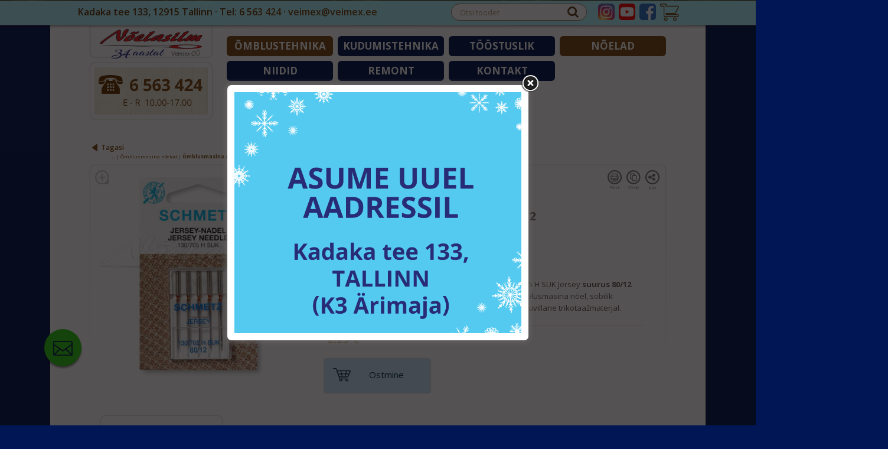

--- FILE ---
content_type: text/html; charset=UTF-8
request_url: https://www.veimex.ee/n%C3%B5elad-%C3%B5mbustehnikale/kodu%C3%B5mblusmasinate-n%C3%B5elad/omblusmasina-noelad-schmetz-130-705-h-s-jersey-suk-80
body_size: 24138
content:
<!doctype html>
<html lang="et">
<head>
<!-- Google tag (gtag.js) -->
<script async src="https://www.googletagmanager.com/gtag/js?id=G-DPJP2H8BJ0"></script>
<script>
  window.dataLayer = window.dataLayer || [];
  function gtag(){dataLayer.push(arguments);}
  gtag('js', new Date());

  gtag('config', 'G-DPJP2H8BJ0');
</script>
<meta charset="UTF-8">
<meta name="viewport" content="width=device-width, initial-scale=1.0, maximum-scale=1.0, user-scalable=no">
<meta name="apple-mobile-web-app-capable" content="yes">
<meta name="mobile-web-app-capable" content="yes">
<link rel="profile" href="http://gmpg.org/xfn/11">
<link rel="pingback" href="https://www.veimex.ee/xmlrpc.php">
<!--Favicons-->
<link rel="apple-touch-icon" sizes="57x57" href="https://www.veimex.ee/wp-content/themes/veimex/favicons/apple-icon-57x57.png">
<link rel="apple-touch-icon" sizes="60x60" href="https://www.veimex.ee/wp-content/themes/veimex/favicons/apple-icon-60x60.png">
<link rel="apple-touch-icon" sizes="72x72" href="https://www.veimex.ee/wp-content/themes/veimex/favicons/apple-icon-72x72.png">
<link rel="apple-touch-icon" sizes="76x76" href="https://www.veimex.ee/wp-content/themes/veimex/favicons/apple-icon-76x76.png">
<link rel="apple-touch-icon" sizes="114x114" href="https://www.veimex.ee/wp-content/themes/veimex/favicons/apple-icon-114x114.png">
<link rel="apple-touch-icon" sizes="120x120" href="https://www.veimex.ee/wp-content/themes/veimex/favicons/apple-icon-120x120.png">
<link rel="apple-touch-icon" sizes="144x144" href="https://www.veimex.ee/wp-content/themes/veimex/favicons/apple-icon-144x144.png">
<link rel="apple-touch-icon" sizes="152x152" href="https://www.veimex.ee/wp-content/themes/veimex/favicons/apple-icon-152x152.png">
<link rel="apple-touch-icon" sizes="180x180" href="https://www.veimex.ee/wp-content/themes/veimex/favicons/apple-icon-180x180.png">
<link rel="icon" type="image/png" sizes="192x192"  href="https://www.veimex.ee/wp-content/themes/veimex/favicons/android-icon-192x192.png">
<link rel="icon" type="image/png" sizes="32x32" href="https://www.veimex.ee/wp-content/themes/veimex/favicons/favicon-32x32.png">
<link rel="icon" type="image/png" sizes="96x96" href="https://www.veimex.ee/wp-content/themes/veimex/favicons/favicon-96x96.png">
<link rel="icon" type="image/png" sizes="16x16" href="https://www.veimex.ee/wp-content/themes/veimex/favicons/favicon-16x16.png">
<meta name="msapplication-TileColor" content="#ffffff">
<meta name="msapplication-TileImage" content="https://www.veimex.ee/wp-content/themes/veimex/favicons/ms-icon-144x144.png">
<meta name="theme-color" content="#ffffff">	
	
<meta name='robots' content='index, follow, max-image-preview:large, max-snippet:-1, max-video-preview:-1' />
	<style>img:is([sizes="auto" i], [sizes^="auto," i]) { contain-intrinsic-size: 3000px 1500px }</style>
	<script id="cookieyes" type="text/javascript" src="https://cdn-cookieyes.com/client_data/613adb180752e8e722d98cda/script.js"></script>
	<!-- This site is optimized with the Yoast SEO plugin v24.8.1 - https://yoast.com/wordpress/plugins/seo/ -->
	<title>Õmblusmasina nõelad (5-SET) Schmetz 130/705 H-SUK Jersey 80/12 &#8211; Veimex</title>
	<meta name="description" content="Õmblusmasina nõelad Schmetz 130/705 HS Jersey SUK suurus 80/12. 5 nõela pakendis. Sobiv kangas puuvillane-trikotaaž, kootud-trikotaaž" />
	<link rel="canonical" href="https://www.veimex.ee/nõelad-õmbustehnikale/koduõmblusmasinate-nõelad/omblusmasina-noelad-schmetz-130-705-h-s-jersey-suk-80" />
	<meta property="og:locale" content="et_EE" />
	<meta property="og:type" content="article" />
	<meta property="og:title" content="Õmblusmasina nõelad (5-SET) Schmetz 130/705 H-SUK Jersey 80/12 &#8211; Veimex" />
	<meta property="og:description" content="Õmblusmasina nõelad Schmetz 130/705 HS Jersey SUK suurus 80/12. 5 nõela pakendis. Sobiv kangas puuvillane-trikotaaž, kootud-trikotaaž" />
	<meta property="og:url" content="https://www.veimex.ee/nõelad-õmbustehnikale/koduõmblusmasinate-nõelad/omblusmasina-noelad-schmetz-130-705-h-s-jersey-suk-80" />
	<meta property="og:site_name" content="Veimex" />
	<meta property="article:publisher" content="https://www.facebook.com/veimex.ee/" />
	<meta property="article:modified_time" content="2025-09-15T08:23:59+00:00" />
	<meta property="og:image" content="https://www.veimex.ee/wp-content/uploads/2020/03/Noelad-Schmetz-130-705-H-Jersey-80-12.jpg" />
	<meta property="og:image:width" content="800" />
	<meta property="og:image:height" content="800" />
	<meta property="og:image:type" content="image/jpeg" />
	<meta name="twitter:card" content="summary_large_image" />
	<meta name="twitter:label1" content="Est. reading time" />
	<meta name="twitter:data1" content="1 minut" />
	<script type="application/ld+json" class="yoast-schema-graph">{"@context":"https://schema.org","@graph":[{"@type":"WebPage","@id":"https://www.veimex.ee/nõelad-õmbustehnikale/koduõmblusmasinate-nõelad/omblusmasina-noelad-schmetz-130-705-h-s-jersey-suk-80","url":"https://www.veimex.ee/nõelad-õmbustehnikale/koduõmblusmasinate-nõelad/omblusmasina-noelad-schmetz-130-705-h-s-jersey-suk-80","name":"Õmblusmasina nõelad (5-SET) Schmetz 130/705 H-SUK Jersey 80/12 &#8211; Veimex","isPartOf":{"@id":"https://www.veimex.ee/#website"},"primaryImageOfPage":{"@id":"https://www.veimex.ee/nõelad-õmbustehnikale/koduõmblusmasinate-nõelad/omblusmasina-noelad-schmetz-130-705-h-s-jersey-suk-80#primaryimage"},"image":{"@id":"https://www.veimex.ee/nõelad-õmbustehnikale/koduõmblusmasinate-nõelad/omblusmasina-noelad-schmetz-130-705-h-s-jersey-suk-80#primaryimage"},"thumbnailUrl":"https://www.veimex.ee/wp-content/uploads/2020/03/Noelad-Schmetz-130-705-H-Jersey-80-12.jpg","datePublished":"2020-03-25T11:39:42+00:00","dateModified":"2025-09-15T08:23:59+00:00","description":"Õmblusmasina nõelad Schmetz 130/705 HS Jersey SUK suurus 80/12. 5 nõela pakendis. Sobiv kangas puuvillane-trikotaaž, kootud-trikotaaž","breadcrumb":{"@id":"https://www.veimex.ee/nõelad-õmbustehnikale/koduõmblusmasinate-nõelad/omblusmasina-noelad-schmetz-130-705-h-s-jersey-suk-80#breadcrumb"},"inLanguage":"et","potentialAction":[{"@type":"ReadAction","target":["https://www.veimex.ee/nõelad-õmbustehnikale/koduõmblusmasinate-nõelad/omblusmasina-noelad-schmetz-130-705-h-s-jersey-suk-80"]}]},{"@type":"ImageObject","inLanguage":"et","@id":"https://www.veimex.ee/nõelad-õmbustehnikale/koduõmblusmasinate-nõelad/omblusmasina-noelad-schmetz-130-705-h-s-jersey-suk-80#primaryimage","url":"https://www.veimex.ee/wp-content/uploads/2020/03/Noelad-Schmetz-130-705-H-Jersey-80-12.jpg","contentUrl":"https://www.veimex.ee/wp-content/uploads/2020/03/Noelad-Schmetz-130-705-H-Jersey-80-12.jpg","width":800,"height":800,"caption":"Õmblusmasina Nõelad Schmetz 130-705-H-S Jersey SUK 80-12"},{"@type":"BreadcrumbList","@id":"https://www.veimex.ee/nõelad-õmbustehnikale/koduõmblusmasinate-nõelad/omblusmasina-noelad-schmetz-130-705-h-s-jersey-suk-80#breadcrumb","itemListElement":[{"@type":"ListItem","position":1,"name":"Home","item":"https://www.veimex.ee/"},{"@type":"ListItem","position":2,"name":"Pood","item":"https://www.veimex.ee/pood"},{"@type":"ListItem","position":3,"name":"Õmblusmasina nõelad (5-SET) Schmetz 130/705 H-SUK Jersey 80/12"}]},{"@type":"WebSite","@id":"https://www.veimex.ee/#website","url":"https://www.veimex.ee/","name":"Veimex","description":"Õmblusmasinad overlokid tikkimismasinad kattemasinad kudumismasinad-müük, remont ja hooldus","publisher":{"@id":"https://www.veimex.ee/#organization"},"potentialAction":[{"@type":"SearchAction","target":{"@type":"EntryPoint","urlTemplate":"https://www.veimex.ee/?s={search_term_string}"},"query-input":{"@type":"PropertyValueSpecification","valueRequired":true,"valueName":"search_term_string"}}],"inLanguage":"et"},{"@type":"Organization","@id":"https://www.veimex.ee/#organization","name":"Veimex OÜ","url":"https://www.veimex.ee/","logo":{"@type":"ImageObject","inLanguage":"et","@id":"https://www.veimex.ee/#/schema/logo/image/","url":"https://www.veimex.ee/wp-content/uploads/2020/03/veimex-noelasilm.jpg","contentUrl":"https://www.veimex.ee/wp-content/uploads/2020/03/veimex-noelasilm.jpg","width":1366,"height":768,"caption":"Veimex OÜ"},"image":{"@id":"https://www.veimex.ee/#/schema/logo/image/"},"sameAs":["https://www.facebook.com/veimex.ee/"]}]}</script>
	<!-- / Yoast SEO plugin. -->


<link rel='dns-prefetch' href='//cdnjs.cloudflare.com' />
<link rel='stylesheet' id='wp-block-library-css' href='https://www.veimex.ee/wp-includes/css/dist/block-library/style.min.css?ver=6.7.2' type='text/css' media='all' />
<style id='classic-theme-styles-inline-css' type='text/css'>
/*! This file is auto-generated */
.wp-block-button__link{color:#fff;background-color:#32373c;border-radius:9999px;box-shadow:none;text-decoration:none;padding:calc(.667em + 2px) calc(1.333em + 2px);font-size:1.125em}.wp-block-file__button{background:#32373c;color:#fff;text-decoration:none}
</style>
<style id='global-styles-inline-css' type='text/css'>
:root{--wp--preset--aspect-ratio--square: 1;--wp--preset--aspect-ratio--4-3: 4/3;--wp--preset--aspect-ratio--3-4: 3/4;--wp--preset--aspect-ratio--3-2: 3/2;--wp--preset--aspect-ratio--2-3: 2/3;--wp--preset--aspect-ratio--16-9: 16/9;--wp--preset--aspect-ratio--9-16: 9/16;--wp--preset--color--black: #000000;--wp--preset--color--cyan-bluish-gray: #abb8c3;--wp--preset--color--white: #ffffff;--wp--preset--color--pale-pink: #f78da7;--wp--preset--color--vivid-red: #cf2e2e;--wp--preset--color--luminous-vivid-orange: #ff6900;--wp--preset--color--luminous-vivid-amber: #fcb900;--wp--preset--color--light-green-cyan: #7bdcb5;--wp--preset--color--vivid-green-cyan: #00d084;--wp--preset--color--pale-cyan-blue: #8ed1fc;--wp--preset--color--vivid-cyan-blue: #0693e3;--wp--preset--color--vivid-purple: #9b51e0;--wp--preset--gradient--vivid-cyan-blue-to-vivid-purple: linear-gradient(135deg,rgba(6,147,227,1) 0%,rgb(155,81,224) 100%);--wp--preset--gradient--light-green-cyan-to-vivid-green-cyan: linear-gradient(135deg,rgb(122,220,180) 0%,rgb(0,208,130) 100%);--wp--preset--gradient--luminous-vivid-amber-to-luminous-vivid-orange: linear-gradient(135deg,rgba(252,185,0,1) 0%,rgba(255,105,0,1) 100%);--wp--preset--gradient--luminous-vivid-orange-to-vivid-red: linear-gradient(135deg,rgba(255,105,0,1) 0%,rgb(207,46,46) 100%);--wp--preset--gradient--very-light-gray-to-cyan-bluish-gray: linear-gradient(135deg,rgb(238,238,238) 0%,rgb(169,184,195) 100%);--wp--preset--gradient--cool-to-warm-spectrum: linear-gradient(135deg,rgb(74,234,220) 0%,rgb(151,120,209) 20%,rgb(207,42,186) 40%,rgb(238,44,130) 60%,rgb(251,105,98) 80%,rgb(254,248,76) 100%);--wp--preset--gradient--blush-light-purple: linear-gradient(135deg,rgb(255,206,236) 0%,rgb(152,150,240) 100%);--wp--preset--gradient--blush-bordeaux: linear-gradient(135deg,rgb(254,205,165) 0%,rgb(254,45,45) 50%,rgb(107,0,62) 100%);--wp--preset--gradient--luminous-dusk: linear-gradient(135deg,rgb(255,203,112) 0%,rgb(199,81,192) 50%,rgb(65,88,208) 100%);--wp--preset--gradient--pale-ocean: linear-gradient(135deg,rgb(255,245,203) 0%,rgb(182,227,212) 50%,rgb(51,167,181) 100%);--wp--preset--gradient--electric-grass: linear-gradient(135deg,rgb(202,248,128) 0%,rgb(113,206,126) 100%);--wp--preset--gradient--midnight: linear-gradient(135deg,rgb(2,3,129) 0%,rgb(40,116,252) 100%);--wp--preset--font-size--small: 13px;--wp--preset--font-size--medium: 20px;--wp--preset--font-size--large: 36px;--wp--preset--font-size--x-large: 42px;--wp--preset--font-family--inter: "Inter", sans-serif;--wp--preset--font-family--cardo: Cardo;--wp--preset--spacing--20: 0.44rem;--wp--preset--spacing--30: 0.67rem;--wp--preset--spacing--40: 1rem;--wp--preset--spacing--50: 1.5rem;--wp--preset--spacing--60: 2.25rem;--wp--preset--spacing--70: 3.38rem;--wp--preset--spacing--80: 5.06rem;--wp--preset--shadow--natural: 6px 6px 9px rgba(0, 0, 0, 0.2);--wp--preset--shadow--deep: 12px 12px 50px rgba(0, 0, 0, 0.4);--wp--preset--shadow--sharp: 6px 6px 0px rgba(0, 0, 0, 0.2);--wp--preset--shadow--outlined: 6px 6px 0px -3px rgba(255, 255, 255, 1), 6px 6px rgba(0, 0, 0, 1);--wp--preset--shadow--crisp: 6px 6px 0px rgba(0, 0, 0, 1);}:where(.is-layout-flex){gap: 0.5em;}:where(.is-layout-grid){gap: 0.5em;}body .is-layout-flex{display: flex;}.is-layout-flex{flex-wrap: wrap;align-items: center;}.is-layout-flex > :is(*, div){margin: 0;}body .is-layout-grid{display: grid;}.is-layout-grid > :is(*, div){margin: 0;}:where(.wp-block-columns.is-layout-flex){gap: 2em;}:where(.wp-block-columns.is-layout-grid){gap: 2em;}:where(.wp-block-post-template.is-layout-flex){gap: 1.25em;}:where(.wp-block-post-template.is-layout-grid){gap: 1.25em;}.has-black-color{color: var(--wp--preset--color--black) !important;}.has-cyan-bluish-gray-color{color: var(--wp--preset--color--cyan-bluish-gray) !important;}.has-white-color{color: var(--wp--preset--color--white) !important;}.has-pale-pink-color{color: var(--wp--preset--color--pale-pink) !important;}.has-vivid-red-color{color: var(--wp--preset--color--vivid-red) !important;}.has-luminous-vivid-orange-color{color: var(--wp--preset--color--luminous-vivid-orange) !important;}.has-luminous-vivid-amber-color{color: var(--wp--preset--color--luminous-vivid-amber) !important;}.has-light-green-cyan-color{color: var(--wp--preset--color--light-green-cyan) !important;}.has-vivid-green-cyan-color{color: var(--wp--preset--color--vivid-green-cyan) !important;}.has-pale-cyan-blue-color{color: var(--wp--preset--color--pale-cyan-blue) !important;}.has-vivid-cyan-blue-color{color: var(--wp--preset--color--vivid-cyan-blue) !important;}.has-vivid-purple-color{color: var(--wp--preset--color--vivid-purple) !important;}.has-black-background-color{background-color: var(--wp--preset--color--black) !important;}.has-cyan-bluish-gray-background-color{background-color: var(--wp--preset--color--cyan-bluish-gray) !important;}.has-white-background-color{background-color: var(--wp--preset--color--white) !important;}.has-pale-pink-background-color{background-color: var(--wp--preset--color--pale-pink) !important;}.has-vivid-red-background-color{background-color: var(--wp--preset--color--vivid-red) !important;}.has-luminous-vivid-orange-background-color{background-color: var(--wp--preset--color--luminous-vivid-orange) !important;}.has-luminous-vivid-amber-background-color{background-color: var(--wp--preset--color--luminous-vivid-amber) !important;}.has-light-green-cyan-background-color{background-color: var(--wp--preset--color--light-green-cyan) !important;}.has-vivid-green-cyan-background-color{background-color: var(--wp--preset--color--vivid-green-cyan) !important;}.has-pale-cyan-blue-background-color{background-color: var(--wp--preset--color--pale-cyan-blue) !important;}.has-vivid-cyan-blue-background-color{background-color: var(--wp--preset--color--vivid-cyan-blue) !important;}.has-vivid-purple-background-color{background-color: var(--wp--preset--color--vivid-purple) !important;}.has-black-border-color{border-color: var(--wp--preset--color--black) !important;}.has-cyan-bluish-gray-border-color{border-color: var(--wp--preset--color--cyan-bluish-gray) !important;}.has-white-border-color{border-color: var(--wp--preset--color--white) !important;}.has-pale-pink-border-color{border-color: var(--wp--preset--color--pale-pink) !important;}.has-vivid-red-border-color{border-color: var(--wp--preset--color--vivid-red) !important;}.has-luminous-vivid-orange-border-color{border-color: var(--wp--preset--color--luminous-vivid-orange) !important;}.has-luminous-vivid-amber-border-color{border-color: var(--wp--preset--color--luminous-vivid-amber) !important;}.has-light-green-cyan-border-color{border-color: var(--wp--preset--color--light-green-cyan) !important;}.has-vivid-green-cyan-border-color{border-color: var(--wp--preset--color--vivid-green-cyan) !important;}.has-pale-cyan-blue-border-color{border-color: var(--wp--preset--color--pale-cyan-blue) !important;}.has-vivid-cyan-blue-border-color{border-color: var(--wp--preset--color--vivid-cyan-blue) !important;}.has-vivid-purple-border-color{border-color: var(--wp--preset--color--vivid-purple) !important;}.has-vivid-cyan-blue-to-vivid-purple-gradient-background{background: var(--wp--preset--gradient--vivid-cyan-blue-to-vivid-purple) !important;}.has-light-green-cyan-to-vivid-green-cyan-gradient-background{background: var(--wp--preset--gradient--light-green-cyan-to-vivid-green-cyan) !important;}.has-luminous-vivid-amber-to-luminous-vivid-orange-gradient-background{background: var(--wp--preset--gradient--luminous-vivid-amber-to-luminous-vivid-orange) !important;}.has-luminous-vivid-orange-to-vivid-red-gradient-background{background: var(--wp--preset--gradient--luminous-vivid-orange-to-vivid-red) !important;}.has-very-light-gray-to-cyan-bluish-gray-gradient-background{background: var(--wp--preset--gradient--very-light-gray-to-cyan-bluish-gray) !important;}.has-cool-to-warm-spectrum-gradient-background{background: var(--wp--preset--gradient--cool-to-warm-spectrum) !important;}.has-blush-light-purple-gradient-background{background: var(--wp--preset--gradient--blush-light-purple) !important;}.has-blush-bordeaux-gradient-background{background: var(--wp--preset--gradient--blush-bordeaux) !important;}.has-luminous-dusk-gradient-background{background: var(--wp--preset--gradient--luminous-dusk) !important;}.has-pale-ocean-gradient-background{background: var(--wp--preset--gradient--pale-ocean) !important;}.has-electric-grass-gradient-background{background: var(--wp--preset--gradient--electric-grass) !important;}.has-midnight-gradient-background{background: var(--wp--preset--gradient--midnight) !important;}.has-small-font-size{font-size: var(--wp--preset--font-size--small) !important;}.has-medium-font-size{font-size: var(--wp--preset--font-size--medium) !important;}.has-large-font-size{font-size: var(--wp--preset--font-size--large) !important;}.has-x-large-font-size{font-size: var(--wp--preset--font-size--x-large) !important;}
:where(.wp-block-post-template.is-layout-flex){gap: 1.25em;}:where(.wp-block-post-template.is-layout-grid){gap: 1.25em;}
:where(.wp-block-columns.is-layout-flex){gap: 2em;}:where(.wp-block-columns.is-layout-grid){gap: 2em;}
:root :where(.wp-block-pullquote){font-size: 1.5em;line-height: 1.6;}
</style>
<link rel='stylesheet' id='contact-form-7-css' href='https://www.veimex.ee/wp-content/plugins/_contact-form-7/includes/css/styles.css?ver=6.0.4' type='text/css' media='all' />
<link rel='stylesheet' id='woocommerce-better-compare-public-css' href='https://www.veimex.ee/wp-content/plugins/_woocommerce-better-compare/public/css/woocommerce-better-compare-public.css?ver=1.3.1' type='text/css' media='all' />
<link rel='stylesheet' id='font-awesome-css' href='https://cdnjs.cloudflare.com/ajax/libs/font-awesome/4.7.0/css/font-awesome.min.css?ver=4.7.0' type='text/css' media='all' />
<link rel='stylesheet' id='slick-css' href='https://www.veimex.ee/wp-content/plugins/_woocommerce-better-compare/public/vendor/slick/slick.css?ver=1.3.1' type='text/css' media='all' />
<link rel='stylesheet' id='woocommerce-better-compare-custom-css' href='https://www.veimex.ee/wp-content/plugins/_woocommerce-better-compare/public/css/woocommerce-better-compare-custom.css?ver=1.3.1' type='text/css' media='all' />
<link rel='stylesheet' id='theme.css-css' href='https://www.veimex.ee/wp-content/plugins/popup-builder/public/css/theme.css?ver=4.3.8' type='text/css' media='all' />
<link rel='stylesheet' id='woocommerce-inbank_product_ajax-css' href='https://www.veimex.ee/wp-content/plugins/woocommerce-inbank/public/css/woocommerce-inbank-loader.css?ver=2.1.6' type='text/css' media='all' />
<style id='woocommerce-inline-inline-css' type='text/css'>
.woocommerce form .form-row .required { visibility: visible; }
</style>
<link rel='stylesheet' id='montonio-style-css' href='https://www.veimex.ee/wp-content/plugins/montonio-for-woocommerce/assets/css/montonio-style.css?ver=9.0.0' type='text/css' media='all' />
<link rel='stylesheet' id='brands-styles-css' href='https://www.veimex.ee/wp-content/plugins/woocommerce/assets/css/brands.css?ver=9.6.2' type='text/css' media='all' />
<link rel='stylesheet' id='custom-css' href='https://www.veimex.ee/wp-content/themes/veimex/css/custom.css?ver=7.4.0' type='text/css' media='all' />
<style id='akismet-widget-style-inline-css' type='text/css'>

			.a-stats {
				--akismet-color-mid-green: #357b49;
				--akismet-color-white: #fff;
				--akismet-color-light-grey: #f6f7f7;

				max-width: 350px;
				width: auto;
			}

			.a-stats * {
				all: unset;
				box-sizing: border-box;
			}

			.a-stats strong {
				font-weight: 600;
			}

			.a-stats a.a-stats__link,
			.a-stats a.a-stats__link:visited,
			.a-stats a.a-stats__link:active {
				background: var(--akismet-color-mid-green);
				border: none;
				box-shadow: none;
				border-radius: 8px;
				color: var(--akismet-color-white);
				cursor: pointer;
				display: block;
				font-family: -apple-system, BlinkMacSystemFont, 'Segoe UI', 'Roboto', 'Oxygen-Sans', 'Ubuntu', 'Cantarell', 'Helvetica Neue', sans-serif;
				font-weight: 500;
				padding: 12px;
				text-align: center;
				text-decoration: none;
				transition: all 0.2s ease;
			}

			/* Extra specificity to deal with TwentyTwentyOne focus style */
			.widget .a-stats a.a-stats__link:focus {
				background: var(--akismet-color-mid-green);
				color: var(--akismet-color-white);
				text-decoration: none;
			}

			.a-stats a.a-stats__link:hover {
				filter: brightness(110%);
				box-shadow: 0 4px 12px rgba(0, 0, 0, 0.06), 0 0 2px rgba(0, 0, 0, 0.16);
			}

			.a-stats .count {
				color: var(--akismet-color-white);
				display: block;
				font-size: 1.5em;
				line-height: 1.4;
				padding: 0 13px;
				white-space: nowrap;
			}
		
</style>
<link rel='stylesheet' id='cf7cf-style-css' href='https://www.veimex.ee/wp-content/plugins/cf7-conditional-fields/style.css?ver=2.5.9' type='text/css' media='all' />
<link rel='stylesheet' id='veimex-custom-css' href='https://www.veimex.ee/wp-content/themes/veimex/css/custom.css?ver=1766045194' type='text/css' media='all' />
<link rel='stylesheet' id='woocommerce-inbank_product-css' href='https://www.veimex.ee/wp-content/plugins/woocommerce-inbank/public/css/woocommerce-inbank-product.css?ver=2.1.6' type='text/css' media='all' />
<link rel='stylesheet' id='dgwt-wcas-style-css' href='https://www.veimex.ee/wp-content/plugins/ajax-search-for-woocommerce/assets/css/style.min.css?ver=1.6.0' type='text/css' media='all' />
<link rel="stylesheet" type="text/css" href="https://www.veimex.ee/wp-content/plugins/nextend-smart-slider3-pro/Public/SmartSlider3/Application/Frontend/Assets/dist/smartslider.min.css?ver=7a86b806" media="all">
<link rel="stylesheet" type="text/css" href="https://fonts.googleapis.com/css?display=swap&amp;family=Roboto%3A300%2C400%2C500%2C600%2C700%2C800" media="all">
<style data-related="n2-ss-80">div#n2-ss-80 .n2-ss-slider-1{display:grid;position:relative;}div#n2-ss-80 .n2-ss-slider-2{display:grid;position:relative;overflow:hidden;padding:0px 0px 0px 0px;border:0px solid RGBA(62,62,62,1);border-radius:0px;background-clip:padding-box;background-repeat:repeat;background-position:50% 50%;background-size:cover;background-attachment:scroll;z-index:1;}div#n2-ss-80:not(.n2-ss-loaded) .n2-ss-slider-2{background-image:none !important;}div#n2-ss-80 .n2-ss-slider-3{display:grid;grid-template-areas:'cover';position:relative;overflow:hidden;z-index:10;}div#n2-ss-80 .n2-ss-slider-3 > *{grid-area:cover;}div#n2-ss-80 .n2-ss-slide-backgrounds,div#n2-ss-80 .n2-ss-slider-3 > .n2-ss-divider{position:relative;}div#n2-ss-80 .n2-ss-slide-backgrounds{z-index:10;}div#n2-ss-80 .n2-ss-slide-backgrounds > *{overflow:hidden;}div#n2-ss-80 .n2-ss-slide-background{transform:translateX(-100000px);}div#n2-ss-80 .n2-ss-slider-4{place-self:center;position:relative;width:100%;height:100%;z-index:20;display:grid;grid-template-areas:'slide';}div#n2-ss-80 .n2-ss-slider-4 > *{grid-area:slide;}div#n2-ss-80.n2-ss-full-page--constrain-ratio .n2-ss-slider-4{height:auto;}div#n2-ss-80 .n2-ss-slide{display:grid;place-items:center;grid-auto-columns:100%;position:relative;z-index:20;-webkit-backface-visibility:hidden;transform:translateX(-100000px);}div#n2-ss-80 .n2-ss-slide{perspective:1000px;}div#n2-ss-80 .n2-ss-slide-active{z-index:21;}.n2-ss-background-animation{position:absolute;top:0;left:0;width:100%;height:100%;z-index:3;}div#n2-ss-80 .n-uc-Rfp5ZUWe3UXW-inner{--n2bgimage:URL("//www.veimex.ee/wp-content/uploads/Veimex.ee-uus-aadress.png");background-position:50% 50%,50% 47%;}div#n2-ss-80 .n2-font-f09c4859cc1458f6c7182380ea011f01-hover{font-family: 'Roboto';color: #ffffff;font-size:256.25%;text-shadow: none;line-height: 1.1;font-weight: normal;font-style: normal;text-decoration: none;text-align: center;letter-spacing: normal;word-spacing: normal;text-transform: none;font-weight: 600;}div#n2-ss-80 .n2-style-f8293b450b12ef15d5c4ff97a617a3e3-heading{background: RGBA(255,255,255,0);opacity:1;padding:0px 0px 0px 0px ;box-shadow: none;border: 0px solid RGBA(0,0,0,1);border-radius:0px;}div#n2-ss-80 .n2-ss-slide-limiter{max-width:928px;}div#n2-ss-80 .n-uc-8pfzRgyWN1Lh{padding:0px 0px 0px 0px}div#n2-ss-80 .n-uc-Rfp5ZUWe3UXW-inner{padding:6px 6px 6px 25px;justify-content:flex-start}div#n2-ss-80 .n-uc-Rfp5ZUWe3UXW{max-width: 742px}div#n2-ss-80 .n-uc-AY1lZjY3UZza{--ssfont-scale:0.8}@media (min-width: 1200px){div#n2-ss-80 [data-hide-desktopportrait="1"]{display: none !important;}}@media (orientation: landscape) and (max-width: 1199px) and (min-width: 901px),(orientation: portrait) and (max-width: 1199px) and (min-width: 701px){div#n2-ss-80 [data-hide-tabletportrait="1"]{display: none !important;}}@media (orientation: landscape) and (max-width: 900px),(orientation: portrait) and (max-width: 700px){div#n2-ss-80 .n-uc-AY1lZjY3UZza{--ssfont-scale:0.75}div#n2-ss-80 [data-hide-mobileportrait="1"]{display: none !important;}}</style>
<style data-related="n2-ss-48">div#n2-ss-48 .n2-ss-slider-1{display:grid;position:relative;}div#n2-ss-48 .n2-ss-slider-2{display:grid;position:relative;overflow:hidden;padding:0px 0px 0px 0px;border:0px solid RGBA(62,62,62,1);border-radius:0px;background-clip:padding-box;background-repeat:repeat;background-position:50% 50%;background-size:cover;background-attachment:scroll;z-index:1;}div#n2-ss-48:not(.n2-ss-loaded) .n2-ss-slider-2{background-image:none !important;}div#n2-ss-48 .n2-ss-slider-3{display:grid;grid-template-areas:'cover';position:relative;overflow:hidden;z-index:10;}div#n2-ss-48 .n2-ss-slider-3 > *{grid-area:cover;}div#n2-ss-48 .n2-ss-slide-backgrounds,div#n2-ss-48 .n2-ss-slider-3 > .n2-ss-divider{position:relative;}div#n2-ss-48 .n2-ss-slide-backgrounds{z-index:10;}div#n2-ss-48 .n2-ss-slide-backgrounds > *{overflow:hidden;}div#n2-ss-48 .n2-ss-slide-background{transform:translateX(-100000px);}div#n2-ss-48 .n2-ss-slider-4{place-self:center;position:relative;width:100%;height:100%;z-index:20;display:grid;grid-template-areas:'slide';}div#n2-ss-48 .n2-ss-slider-4 > *{grid-area:slide;}div#n2-ss-48.n2-ss-full-page--constrain-ratio .n2-ss-slider-4{height:auto;}div#n2-ss-48 .n2-ss-slide{display:grid;place-items:center;grid-auto-columns:100%;position:relative;z-index:20;-webkit-backface-visibility:hidden;transform:translateX(-100000px);}div#n2-ss-48 .n2-ss-slide{perspective:1000px;}div#n2-ss-48 .n2-ss-slide-active{z-index:21;}.n2-ss-background-animation{position:absolute;top:0;left:0;width:100%;height:100%;z-index:3;}div#n2-ss-48 .n2-ss-slide-limiter{max-width:3000px;}div#n2-ss-48 .n-uc-dkiyMhPf1Fzm{padding:0px 0px 0px 0px}@media (min-width: 1200px){div#n2-ss-48 [data-hide-desktopportrait="1"]{display: none !important;}}@media (orientation: landscape) and (max-width: 1199px) and (min-width: 901px),(orientation: portrait) and (max-width: 1199px) and (min-width: 701px){div#n2-ss-48 [data-hide-tabletportrait="1"]{display: none !important;}}@media (orientation: landscape) and (max-width: 900px),(orientation: portrait) and (max-width: 700px){div#n2-ss-48 [data-hide-mobileportrait="1"]{display: none !important;}}</style>
<script>(function(){this._N2=this._N2||{_r:[],_d:[],r:function(){this._r.push(arguments)},d:function(){this._d.push(arguments)}}}).call(window);!function(e,i,o,r){(i=e.match(/(Chrome|Firefox|Safari)\/(\d+)\./))&&("Chrome"==i[1]?r=+i[2]>=32:"Firefox"==i[1]?r=+i[2]>=65:"Safari"==i[1]&&(o=e.match(/Version\/(\d+)/)||e.match(/(\d+)[0-9_]+like Mac/))&&(r=+o[1]>=14),r&&document.documentElement.classList.add("n2webp"))}(navigator.userAgent);</script><script src="https://www.veimex.ee/wp-content/plugins/nextend-smart-slider3-pro/Public/SmartSlider3/Application/Frontend/Assets/dist/n2.min.js?ver=7a86b806" defer async></script>
<script src="https://www.veimex.ee/wp-content/plugins/nextend-smart-slider3-pro/Public/SmartSlider3/Application/Frontend/Assets/dist/smartslider-frontend.min.js?ver=7a86b806" defer async></script>
<script src="https://www.veimex.ee/wp-content/plugins/nextend-smart-slider3-pro/Public/SmartSlider3/Slider/SliderType/Simple/Assets/dist/ss-simple.min.js?ver=7a86b806" defer async></script>
<script>_N2.r('documentReady',function(){_N2.r(["documentReady","smartslider-frontend","ss-simple"],function(){new _N2.SmartSliderSimple('n2-ss-80',{"admin":false,"background.video.mobile":1,"loadingTime":0,"randomize":{"randomize":0,"randomizeFirst":0},"callbacks":"","alias":{"id":0,"smoothScroll":0,"slideSwitch":0,"scroll":1},"align":"normal","isDelayed":0,"responsive":{"mediaQueries":{"all":false,"desktopportrait":["(min-width: 1200px)"],"tabletportrait":["(orientation: landscape) and (max-width: 1199px) and (min-width: 901px)","(orientation: portrait) and (max-width: 1199px) and (min-width: 701px)"],"mobileportrait":["(orientation: landscape) and (max-width: 900px)","(orientation: portrait) and (max-width: 700px)"]},"base":{"slideOuterWidth":600,"slideOuterHeight":600,"sliderWidth":600,"sliderHeight":600,"slideWidth":600,"slideHeight":600},"hideOn":{"desktopLandscape":false,"desktopPortrait":false,"tabletLandscape":false,"tabletPortrait":false,"mobileLandscape":false,"mobilePortrait":false},"onResizeEnabled":true,"type":"auto","sliderHeightBasedOn":"real","focusUser":1,"focusEdge":"auto","breakpoints":[{"device":"tabletPortrait","type":"max-screen-width","portraitWidth":1199,"landscapeWidth":1199},{"device":"mobilePortrait","type":"max-screen-width","portraitWidth":700,"landscapeWidth":900}],"enabledDevices":{"desktopLandscape":0,"desktopPortrait":1,"tabletLandscape":0,"tabletPortrait":1,"mobileLandscape":0,"mobilePortrait":1},"sizes":{"desktopPortrait":{"width":600,"height":600,"max":3000,"min":600},"tabletPortrait":{"width":600,"height":600,"customHeight":false,"max":1199,"min":600},"mobilePortrait":{"width":320,"height":320,"customHeight":false,"max":900,"min":320}},"overflowHiddenPage":0,"focus":{"offsetTop":"#wpadminbar","offsetBottom":""}},"controls":{"mousewheel":0,"touch":0,"keyboard":1,"blockCarouselInteraction":1},"playWhenVisible":1,"playWhenVisibleAt":0.5,"lazyLoad":0,"lazyLoadNeighbor":0,"blockrightclick":0,"maintainSession":0,"autoplay":{"enabled":0,"start":1,"duration":8000,"autoplayLoop":1,"allowReStart":0,"pause":{"click":1,"mouse":"0","mediaStarted":1},"resume":{"click":0,"mouse":"0","mediaEnded":1,"slidechanged":0},"interval":1,"intervalModifier":"loop","intervalSlide":"current"},"perspective":1000,"layerMode":{"playOnce":0,"playFirstLayer":1,"mode":"skippable","inAnimation":"mainInEnd"},"parallax":{"enabled":1,"mobile":0,"is3D":0,"animate":1,"horizontal":"mouse","vertical":"mouse","origin":"slider","scrollmove":"both"},"postBackgroundAnimations":0,"bgAnimations":0,"mainanimation":{"type":"horizontal","duration":800,"delay":0,"ease":"easeOutQuad","shiftedBackgroundAnimation":"auto"},"carousel":1,"initCallbacks":function(){}})});_N2.r(["documentReady","smartslider-frontend","ss-simple"],function(){new _N2.SmartSliderSimple('n2-ss-48',{"admin":false,"background.video.mobile":1,"loadingTime":2000,"randomize":{"randomize":0,"randomizeFirst":0},"callbacks":"","alias":{"id":0,"smoothScroll":0,"slideSwitch":0,"scroll":1},"align":"normal","isDelayed":0,"responsive":{"mediaQueries":{"all":false,"desktopportrait":["(min-width: 1200px)"],"tabletportrait":["(orientation: landscape) and (max-width: 1199px) and (min-width: 901px)","(orientation: portrait) and (max-width: 1199px) and (min-width: 701px)"],"mobileportrait":["(orientation: landscape) and (max-width: 900px)","(orientation: portrait) and (max-width: 700px)"]},"base":{"slideOuterWidth":191,"slideOuterHeight":80,"sliderWidth":191,"sliderHeight":80,"slideWidth":191,"slideHeight":80},"hideOn":{"desktopLandscape":false,"desktopPortrait":false,"tabletLandscape":false,"tabletPortrait":false,"mobileLandscape":false,"mobilePortrait":false},"onResizeEnabled":true,"type":"auto","sliderHeightBasedOn":"real","focusUser":1,"focusEdge":"auto","breakpoints":[{"device":"tabletPortrait","type":"max-screen-width","portraitWidth":1199,"landscapeWidth":1199},{"device":"mobilePortrait","type":"max-screen-width","portraitWidth":700,"landscapeWidth":900}],"enabledDevices":{"desktopLandscape":0,"desktopPortrait":1,"tabletLandscape":0,"tabletPortrait":1,"mobileLandscape":0,"mobilePortrait":1},"sizes":{"desktopPortrait":{"width":191,"height":80,"max":3000,"min":191},"tabletPortrait":{"width":191,"height":80,"customHeight":false,"max":1199,"min":191},"mobilePortrait":{"width":191,"height":80,"customHeight":false,"max":900,"min":191}},"overflowHiddenPage":0,"focus":{"offsetTop":"#wpadminbar","offsetBottom":""}},"controls":{"mousewheel":0,"touch":0,"keyboard":1,"blockCarouselInteraction":1},"playWhenVisible":1,"playWhenVisibleAt":0.5,"lazyLoad":0,"lazyLoadNeighbor":0,"blockrightclick":0,"maintainSession":0,"autoplay":{"enabled":0,"start":1,"duration":8000,"autoplayLoop":1,"allowReStart":0,"pause":{"click":1,"mouse":"0","mediaStarted":1},"resume":{"click":0,"mouse":"0","mediaEnded":1,"slidechanged":0},"interval":1,"intervalModifier":"loop","intervalSlide":"current"},"perspective":1000,"layerMode":{"playOnce":0,"playFirstLayer":1,"mode":"skippable","inAnimation":"mainInEnd"},"parallax":{"enabled":1,"mobile":0,"is3D":0,"animate":1,"horizontal":"mouse","vertical":"mouse","origin":"slider","scrollmove":"both"},"postBackgroundAnimations":0,"bgAnimations":0,"mainanimation":{"type":"horizontal","duration":800,"delay":0,"ease":"easeOutQuad","shiftedBackgroundAnimation":"auto"},"carousel":1,"initCallbacks":function(){}})})});</script><script type="text/javascript" src="https://www.veimex.ee/wp-includes/js/jquery/jquery.min.js?ver=3.7.1" id="jquery-core-js"></script>
<script type="text/javascript" src="https://www.veimex.ee/wp-includes/js/jquery/jquery-migrate.min.js?ver=3.4.1" id="jquery-migrate-js"></script>
<script type="text/javascript" src="https://www.veimex.ee/wp-content/plugins/woocommerce-eabi-postoffice/js/jquery.cascadingdropdown.js?ver=6.7.2" id="jquery-cascadingdropdown-js"></script>
<script type="text/javascript" src="https://www.veimex.ee/wp-content/plugins/woocommerce-eabi-postoffice/js/eabi.cascadingdropdown.js?ver=6.7.2" id="eabi-cascadingdropdown-js"></script>
<script type="text/javascript" id="Popup.js-js-before">
/* <![CDATA[ */
var sgpbPublicUrl = "https:\/\/www.veimex.ee\/wp-content\/plugins\/popup-builder\/public\/";
var SGPB_JS_LOCALIZATION = {"imageSupportAlertMessage":"Only image files supported","pdfSupportAlertMessage":"Only pdf files supported","areYouSure":"Are you sure?","addButtonSpinner":"L","audioSupportAlertMessage":"Only audio files supported (e.g.: mp3, wav, m4a, ogg)","publishPopupBeforeElementor":"Please, publish the popup before starting to use Elementor with it!","publishPopupBeforeDivi":"Please, publish the popup before starting to use Divi Builder with it!","closeButtonAltText":"Close"};
/* ]]> */
</script>
<script type="text/javascript" src="https://www.veimex.ee/wp-content/plugins/popup-builder/public/js/Popup.js?ver=4.3.8" id="Popup.js-js"></script>
<script type="text/javascript" src="https://www.veimex.ee/wp-content/plugins/popup-builder/public/js/PopupConfig.js?ver=4.3.8" id="PopupConfig.js-js"></script>
<script type="text/javascript" id="PopupBuilder.js-js-before">
/* <![CDATA[ */
var SGPB_POPUP_PARAMS = {"popupTypeAgeRestriction":"ageRestriction","defaultThemeImages":{"1":"https:\/\/www.veimex.ee\/wp-content\/plugins\/popup-builder\/public\/img\/theme_1\/close.png","2":"https:\/\/www.veimex.ee\/wp-content\/plugins\/popup-builder\/public\/img\/theme_2\/close.png","3":"https:\/\/www.veimex.ee\/wp-content\/plugins\/popup-builder\/public\/img\/theme_3\/close.png","5":"https:\/\/www.veimex.ee\/wp-content\/plugins\/popup-builder\/public\/img\/theme_5\/close.png","6":"https:\/\/www.veimex.ee\/wp-content\/plugins\/popup-builder\/public\/img\/theme_6\/close.png"},"homePageUrl":"https:\/\/www.veimex.ee\/","isPreview":false,"convertedIdsReverse":[],"dontShowPopupExpireTime":365,"conditionalJsClasses":[],"disableAnalyticsGeneral":false};
var SGPB_JS_PACKAGES = {"packages":{"current":1,"free":1,"silver":2,"gold":3,"platinum":4},"extensions":{"geo-targeting":false,"advanced-closing":false}};
var SGPB_JS_PARAMS = {"ajaxUrl":"https:\/\/www.veimex.ee\/wp-admin\/admin-ajax.php","nonce":"4ea88579c2"};
/* ]]> */
</script>
<script type="text/javascript" src="https://www.veimex.ee/wp-content/plugins/popup-builder/public/js/PopupBuilder.js?ver=4.3.8" id="PopupBuilder.js-js"></script>
<script type="text/javascript" src="https://www.veimex.ee/wp-content/plugins/woocommerce/assets/js/jquery-blockui/jquery.blockUI.min.js?ver=2.7.0-wc.9.6.2" id="jquery-blockui-js" data-wp-strategy="defer"></script>
<script type="text/javascript" id="wc-add-to-cart-js-extra">
/* <![CDATA[ */
var wc_add_to_cart_params = {"ajax_url":"\/wp-admin\/admin-ajax.php","wc_ajax_url":"\/?wc-ajax=%%endpoint%%","i18n_view_cart":"Vaata ostukorvi","cart_url":"https:\/\/www.veimex.ee","is_cart":"","cart_redirect_after_add":"no"};
/* ]]> */
</script>
<script type="text/javascript" src="https://www.veimex.ee/wp-content/plugins/woocommerce/assets/js/frontend/add-to-cart.min.js?ver=9.6.2" id="wc-add-to-cart-js" data-wp-strategy="defer"></script>
<script type="text/javascript" id="wc-single-product-js-extra">
/* <![CDATA[ */
var wc_single_product_params = {"i18n_required_rating_text":"Palun vali hinnang","i18n_product_gallery_trigger_text":"View full-screen image gallery","review_rating_required":"no","flexslider":{"rtl":false,"animation":"slide","smoothHeight":true,"directionNav":false,"controlNav":"thumbnails","slideshow":false,"animationSpeed":500,"animationLoop":false,"allowOneSlide":false},"zoom_enabled":"","zoom_options":[],"photoswipe_enabled":"","photoswipe_options":{"shareEl":false,"closeOnScroll":false,"history":false,"hideAnimationDuration":0,"showAnimationDuration":0},"flexslider_enabled":""};
/* ]]> */
</script>
<script type="text/javascript" src="https://www.veimex.ee/wp-content/plugins/woocommerce/assets/js/frontend/single-product.min.js?ver=9.6.2" id="wc-single-product-js" defer="defer" data-wp-strategy="defer"></script>
<script type="text/javascript" src="https://www.veimex.ee/wp-content/plugins/woocommerce/assets/js/js-cookie/js.cookie.min.js?ver=2.1.4-wc.9.6.2" id="js-cookie-js" defer="defer" data-wp-strategy="defer"></script>
<script type="text/javascript" id="woocommerce-js-extra">
/* <![CDATA[ */
var woocommerce_params = {"ajax_url":"\/wp-admin\/admin-ajax.php","wc_ajax_url":"\/?wc-ajax=%%endpoint%%"};
/* ]]> */
</script>
<script type="text/javascript" src="https://www.veimex.ee/wp-content/plugins/woocommerce/assets/js/frontend/woocommerce.min.js?ver=9.6.2" id="woocommerce-js" defer="defer" data-wp-strategy="defer"></script>
<script type="text/javascript" src="https://www.veimex.ee/wp-content/plugins/js_composer/assets/js/vendors/woocommerce-add-to-cart.js?ver=7.9" id="vc_woocommerce-add-to-cart-js-js"></script>
<script></script><link rel="https://api.w.org/" href="https://www.veimex.ee/wp-json/" /><link rel="alternate" title="JSON" type="application/json" href="https://www.veimex.ee/wp-json/wp/v2/product/3852" /><link rel="EditURI" type="application/rsd+xml" title="RSD" href="https://www.veimex.ee/xmlrpc.php?rsd" />
<meta name="generator" content="WordPress 6.7.2" />
<meta name="generator" content="WooCommerce 9.6.2" />
<link rel='shortlink' href='https://www.veimex.ee/?p=3852' />
<link rel="alternate" title="oEmbed (JSON)" type="application/json+oembed" href="https://www.veimex.ee/wp-json/oembed/1.0/embed?url=https%3A%2F%2Fwww.veimex.ee%2Fn%C3%B5elad-%C3%B5mbustehnikale%2Fkodu%C3%B5mblusmasinate-n%C3%B5elad%2Fomblusmasina-noelad-schmetz-130-705-h-s-jersey-suk-80" />
<link rel="alternate" title="oEmbed (XML)" type="text/xml+oembed" href="https://www.veimex.ee/wp-json/oembed/1.0/embed?url=https%3A%2F%2Fwww.veimex.ee%2Fn%C3%B5elad-%C3%B5mbustehnikale%2Fkodu%C3%B5mblusmasinate-n%C3%B5elad%2Fomblusmasina-noelad-schmetz-130-705-h-s-jersey-suk-80&#038;format=xml" />
<meta name="generator" content="Redux 4.5.6" /><style type="text/css">.dgwt-wcas-search-wrapp{max-width:600px}</style>	<noscript><style>.woocommerce-product-gallery{ opacity: 1 !important; }</style></noscript>
	<meta name="generator" content="Powered by WPBakery Page Builder - drag and drop page builder for WordPress."/>
<style class='wp-fonts-local' type='text/css'>
@font-face{font-family:Inter;font-style:normal;font-weight:300 900;font-display:fallback;src:url('https://www.veimex.ee/wp-content/plugins/woocommerce/assets/fonts/Inter-VariableFont_slnt,wght.woff2') format('woff2');font-stretch:normal;}
@font-face{font-family:Cardo;font-style:normal;font-weight:400;font-display:fallback;src:url('https://www.veimex.ee/wp-content/plugins/woocommerce/assets/fonts/cardo_normal_400.woff2') format('woff2');}
</style>
		<style type="text/css" id="wp-custom-css">
			/* WOOD */
 
/*body {
	background-image: url(/wp-content/uploads/2020/01/bg-wood.jpg);
	background-position: 75% bottom;
	background-size: 301px 1200px;
}*/


/* WINTER */
/*
body {
	background-image: url(/wp-content/uploads/2020/01/bg-winter.jpg);
	background-position: 75% bottom;
	background-size: 301px 1200px;
}
*/

/* SPRING */

/*body {
	background-image: url(/wp-content/uploads/2020/01/bg-spring.jpg);
	background-position: 75% bottom;
	background-size: 301px 1200px;
}
*/

/* AUTUMN */

/*body {
	background-image: url(/wp-content/uploads/2020/01/bg-autumn.jpg);
	background-position: 75% bottom;
	background-size: 301px 1200px;
}*/

#menu-item-47676 {
    display: none !important;
}

/* Tühik tarneviisi hindade ees */
.woocommerce-Price-amount bdi {
    margin-left: 5px; /* Adjust the space as needed */
}

/* Contact Form 7 field spacing fix */
.wpcf7-form p {
	margin-bottom: 3px;
}


/* Increase font size for the default WooCommerce order-received page */
body.woocommerce-order-received {
    font-size: 14px !important;
}

/* Adjust heading sizes */
.woocommerce-order-received h1,
.woocommerce-order-received h2,
.woocommerce-order-received h3 {
    font-size: 22px !important;
}

/* Make order details text larger */
.woocommerce-order-received .woocommerce-order-details {
    font-size: 16px !important;
}

/* Ensure bold text is displayed only in the privacy policy page */
.page-id-50329 strong, .page-id-50329 b {
    font-weight: bold !important;
}

.page-id-50329 ul li::before, 
.page-id-168 ul li::before {
    content: none !important; /* Remove any content added before */
}



/* Ensure error notices are displayed properly */
.woocommerce-notices-wrapper {
    clear: both;
    display: block;
    visibility: visible;
}

.woocommerce-error {
    display: block !important;
    visibility: visible !important;
}

.woocommerce-notices-wrapper {
    display: block !important;
    visibility: visible !important;
}

/*Peida tootelehel laoseisu kuvamine*/
.stock.in-stock {
    display: none;
}



/* ===== SMARTPOST LOCATION FIXES ===== */
/* Core container stabilization */
.woocommerce-shipping-methods {
    min-height: 120px !important; /* Increased from 50px/100px for better stability */
    position: relative;
    contain: layout !important; /* Changed from 'strict' to 'layout' for better browser support */
    overflow: hidden; /* Prevents margin collapse */
}

/* SmartPost location display fixes */
.shipping-method__packages,
.woocommerce-shipping-method__packages { /* Covers both old and new class names */
    display: block !important;
    opacity: 1 !important;
    height: auto !important;
    overflow: visible !important;
    animation: none !important;
    transition: opacity 0.3s ease;
}

/* First-load visibility fixes */
body.woocommerce-checkout .shipping-method__packages {
    visibility: visible !important;
    max-height: none !important;
}

/* ===== COUNTRY SELECT STABILIZATION ===== */
select#billing_country, 
select#shipping_country {
    min-height: auto !important;  /* Let it use natural height */
    height: auto !important;      /* Double protection */
    visibility: visible !important;
}

/* ===== LAYOUT STABILITY ===== */
/* Global checkout stability */
body.woocommerce-checkout {
    overflow-x: hidden !important;
}

/* Country container spacing fix */
#custom-country-container {
    margin-top: 0 !important;
    padding-top: 0 !important;
}

/* ===== ENHANCED SAFETY MEASURES ===== */
/* Shipping fields container */
.woocommerce-shipping-fields {
    overflow: hidden; /* Double declaration for maximum browser coverage */
    contain: layout; /* Additional containment */
}

/* Animation prevention */
@keyframes shipping-none {
    from { opacity: 1; }
    to { opacity: 1; }
}

.shipping-method__packages {
    animation: shipping-none 1ms !important; /* More reliable than 'none' for some browsers */
}

/* Perfect height matching for Estonia */
#billing_country_field .select2-container,
#billing_country_field .select2-selection {
    height: 38px !important;
    line-height: 36px !important; /* Visual centering */
}
#billing_country_field .select2-selection__arrow b {
    top: 50% !important; /* Proper arrow positioning */
}

/* Country dropdown styling */
#billing_country_field .select2-selection--single {
    height: 40px !important;
    line-height: 38px !important;
}

/* Initial state - no selection */
#billing_country option[value=""] {
    color: #999 !important;
}

/* Hide shipping methods by default */
.woocommerce-shipping-methods,
.shipping-method__packages {
    display: none !important;
}

/* Show when country is selected */
body.country-selected .woocommerce-shipping-methods,
body.country-selected .shipping-method__packages {
    display: block !important;
}

/* Remove gap between fields */
#custom-country-container {
    margin-top: 0 !important;
    padding-top: 0 !important;
}

/* Match other field spacing */
#billing_country_field .select2-container {
    margin-bottom: 15px !important;
}

/* Make the SmartPosti pickup label bold with extra spacing */
#eabi_postoffice_pickup_location_div th {
  font-weight: bold !important;
  display: block;
  margin-bottom: 0.5em;
}

/* --- Rakendub kõikidele elementidele, mille klass sisaldab "payment_method_inbank_" --- */

/* Logo stiilid */
li[class*="payment_method_inbank_"] label img {
  width: auto !important;
  max-width: 70px !important;
  height: auto !important;
  display: inline-block !important;
  margin-left: 8px !important;
  position: relative !important;
  top: -4px !important;
}

/* Checklisti ridade konteinerite stiilid */
.payment_box[class*="payment_method_inbank_"] > div > div {
  margin-left: 0 !important;
  padding-left: 0 !important;
  clear: both;
  overflow: hidden;
  margin-bottom: 6px !important;
}

/* Linnukesega pildi stiilid */
.payment_box[class*="payment_method_inbank_"] > div > div > img[alt="checkmark"] {
  float: left !important;
  width: 16px !important;
  padding: 3px !important;
  margin-right: -15px !important;
}

/* Tekstilõigu stiilid */
.payment_box[class*="payment_method_inbank_"] > div > div > p {
   overflow: hidden;
}

/* Esimese rea ("Kuumakse alates...") vahede stiilid */
.payment_box[class*="payment_method_inbank_"] > div > div:first-child {
  margin-top: 15px !important;
  margin-bottom: -15px !important;
}

		</style>
		<noscript><style> .wpb_animate_when_almost_visible { opacity: 1; }</style></noscript>	<link href="https://cdn.jsdelivr.net/npm/select2@4.1.0-rc.0/dist/css/select2.min.css" rel="stylesheet" />
<script src="https://cdn.jsdelivr.net/npm/select2@4.1.0-rc.0/dist/js/select2.min.js"></script>
</head>
<body class="product-template-default single single-product postid-3852 theme-veimex woocommerce woocommerce-page woocommerce-no-js wpb-js-composer js-comp-ver-7.9 vc_responsive">
<div id="page" class="site">
	<div id="container">
		<div id="borders">
			<div class="left"></div>
			<div class="right"></div>
		</div>
		<header id="header">
			<!--<div class="top">
				<div class="languages">
					<div class="select">
						<img src="https://www.veimex.ee/wp-content/themes/veimex/img/arrow-down.svg" class="arrow"> <img src="https://www.veimex.ee/wp-content/themes/veimex/img/flag-est.svg" class="flag"> <span>Eesti</span>
					</div>
				</div>
			</div>-->
			<div class="middle">
				<div class="border" style="background-image: url('https://www.veimex.ee/wp-content/themes/veimex/img/border-top-3.png');"></div>
				<a href="https://www.veimex.ee/" class="logo max"><img src="https://www.veimex.ee/wp-content/themes/veimex/img/logo-veimex34@2x.png"></a>
				<div class="inner">
					<div class="search-form max">
						
<div class="dgwt-wcas-search-wrapp dgwt-wcas-has-submit woocommerce" data-wcas-context="59e2">
    <form class="dgwt-wcas-search-form" role="search" action="https://www.veimex.ee/" method="get">
        <div class="dgwt-wcas-sf-wrapp">
                        <label class="screen-reader-text">Products search</label>
			
            <input 
				type="search"
				class="dgwt-wcas-search-input"
				name="s"
				value=""
				placeholder="Otsi toodet"
				/>
			<div class="dgwt-wcas-preloader"></div>
			
						<button type="submit" class="dgwt-wcas-search-submit">        <svg version="1.1" class="dgwt-wcas-ico-magnifier" xmlns="http://www.w3.org/2000/svg"
             xmlns:xlink="http://www.w3.org/1999/xlink" x="0px" y="0px"
             viewBox="0 0 51.539 51.361" enable-background="new 0 0 51.539 51.361" xml:space="preserve">
		<path d="M51.539,49.356L37.247,35.065c3.273-3.74,5.272-8.623,5.272-13.983c0-11.742-9.518-21.26-21.26-21.26
			  S0,9.339,0,21.082s9.518,21.26,21.26,21.26c5.361,0,10.244-1.999,13.983-5.272l14.292,14.292L51.539,49.356z M2.835,21.082
			  c0-10.176,8.249-18.425,18.425-18.425s18.425,8.249,18.425,18.425S31.436,39.507,21.26,39.507S2.835,31.258,2.835,21.082z"/>
	</svg>
        </button>
						
			<input type="hidden" name="post_type" value="product" />
			<input type="hidden" name="dgwt_wcas" value="1" />

			
                    </div>
    </form>
</div>					</div>
					<span class="info max">Kadaka tee 133, 12915 Tallinn · Tel: <a href="tel:+3726563424">6 563 424</a> · <a href="mailto:veimex@veimex.ee">veimex@veimex.ee</a></span>
					<span class="info min">Kadaka tee 133, 12915 Tallinn<br>E-post: <a href="mailto:veimex@veimex.ee">veimex@veimex.ee</a></span>
					<!--<a class="link-e"><img src="https://www.veimex.ee/wp-content/themes/veimex/img/logo-e-noelasilm-2.svg"></a>-->
					<a href="https://www.instagram.com/veimex.ee/" class="link-i" target="_blank"><img src="https://www.veimex.ee/wp-content/themes/veimex/img/logo-in.svg"></a>
					<a href="https://www.youtube.com/channel/UCv9q0dSOy0vi5Aatjr_gPiA" class="link-y" target="_blank"><img src="https://www.veimex.ee/wp-content/themes/veimex/img/logo-yt.svg"></a>
					<a href="https://www.facebook.com/veimex.ee/" class="link-f" target="_blank"><img src="https://www.veimex.ee/wp-content/themes/veimex/img/logo-fb.svg"></a>
					<div class="cart">
						<a href="https://www.veimex.ee/kassa" class="cart-contents">
							<div class="total">
																	<img src="https://www.veimex.ee/wp-content/themes/veimex/img/icon-cart-5.svg">
															</div>
						</a>
					</div>
				</div>
			</div>
		</header>
		<div id="header-bottom" class="min">
			<a href="https://www.veimex.ee/" class="btn-logo"><img src="https://www.veimex.ee/wp-content/themes/veimex/img/logo-veimex-2.svg"></a>
			<a href="tel:6563424" class="btn-phone"><img src="https://www.veimex.ee/wp-content/themes/veimex/img/icon-phone-2.svg"></a>
			<a href="https://www.veimex.ee/kassa" class="btn-cart">
				<div class="total">
											<img src="https://www.veimex.ee/wp-content/themes/veimex/img/icon-cart-2.svg">
									</div>
			</a>
			<a class="btn-search"><img src="https://www.veimex.ee/wp-content/themes/veimex/img/icon-search-2.svg"></a>
			<div class="search-form">
				
<div class="dgwt-wcas-search-wrapp dgwt-wcas-has-submit woocommerce" data-wcas-context="59ed">
    <form class="dgwt-wcas-search-form" role="search" action="https://www.veimex.ee/" method="get">
        <div class="dgwt-wcas-sf-wrapp">
                        <label class="screen-reader-text">Products search</label>
			
            <input 
				type="search"
				class="dgwt-wcas-search-input"
				name="s"
				value=""
				placeholder="Otsi toodet"
				/>
			<div class="dgwt-wcas-preloader"></div>
			
						<button type="submit" class="dgwt-wcas-search-submit">        <svg version="1.1" class="dgwt-wcas-ico-magnifier" xmlns="http://www.w3.org/2000/svg"
             xmlns:xlink="http://www.w3.org/1999/xlink" x="0px" y="0px"
             viewBox="0 0 51.539 51.361" enable-background="new 0 0 51.539 51.361" xml:space="preserve">
		<path d="M51.539,49.356L37.247,35.065c3.273-3.74,5.272-8.623,5.272-13.983c0-11.742-9.518-21.26-21.26-21.26
			  S0,9.339,0,21.082s9.518,21.26,21.26,21.26c5.361,0,10.244-1.999,13.983-5.272l14.292,14.292L51.539,49.356z M2.835,21.082
			  c0-10.176,8.249-18.425,18.425-18.425s18.425,8.249,18.425,18.425S31.436,39.507,21.26,39.507S2.835,31.258,2.835,21.082z"/>
	</svg>
        </button>
						
			<input type="hidden" name="post_type" value="product" />
			<input type="hidden" name="dgwt_wcas" value="1" />

			
                    </div>
    </form>
</div>				<div class="close"><img src="https://www.veimex.ee/wp-content/themes/veimex/img/icon-close-2.svg"></div>
			</div>
		</div>
		<div id="menu-open" class="min"><img src="https://www.veimex.ee/wp-content/themes/veimex/img/btn-menu.svg"></div>
		<nav id="navigation">
			<div class="top min">
				<div id="menu-close"><img src="https://www.veimex.ee/wp-content/themes/veimex/img/btn-close.svg"></div>
				<a href="tel:6563424" class="phone"><img src="https://www.veimex.ee/wp-content/themes/veimex/img/icon-phone-3.svg"></a>
				<a href="https://www.veimex.ee/kassa" class="cart">
					<div class="total">
													<img src="https://www.veimex.ee/wp-content/themes/veimex/img/icon-cart-3.svg">
											</div>
				</a>
				<!--<nav class="languages">
					<a href="#" class="selected">EST</a>
					<a href="#">ENG</a>
					<a href="#">RUS</a>
				</nav>-->
			</div>
			<div class="search-form min">
				
<div class="dgwt-wcas-search-wrapp dgwt-wcas-has-submit woocommerce" data-wcas-context="59f4">
    <form class="dgwt-wcas-search-form" role="search" action="https://www.veimex.ee/" method="get">
        <div class="dgwt-wcas-sf-wrapp">
                        <label class="screen-reader-text">Products search</label>
			
            <input 
				type="search"
				class="dgwt-wcas-search-input"
				name="s"
				value=""
				placeholder="Otsi toodet"
				/>
			<div class="dgwt-wcas-preloader"></div>
			
						<button type="submit" class="dgwt-wcas-search-submit">        <svg version="1.1" class="dgwt-wcas-ico-magnifier" xmlns="http://www.w3.org/2000/svg"
             xmlns:xlink="http://www.w3.org/1999/xlink" x="0px" y="0px"
             viewBox="0 0 51.539 51.361" enable-background="new 0 0 51.539 51.361" xml:space="preserve">
		<path d="M51.539,49.356L37.247,35.065c3.273-3.74,5.272-8.623,5.272-13.983c0-11.742-9.518-21.26-21.26-21.26
			  S0,9.339,0,21.082s9.518,21.26,21.26,21.26c5.361,0,10.244-1.999,13.983-5.272l14.292,14.292L51.539,49.356z M2.835,21.082
			  c0-10.176,8.249-18.425,18.425-18.425s18.425,8.249,18.425,18.425S31.436,39.507,21.26,39.507S2.835,31.258,2.835,21.082z"/>
	</svg>
        </button>
						
			<input type="hidden" name="post_type" value="product" />
			<input type="hidden" name="dgwt_wcas" value="1" />

			
                    </div>
    </form>
</div>			</div>
			<ul id="menu-main-menu-est" class="menu"><li id="menu-item-94" class="menu-item menu-item-type-taxonomy menu-item-object-product_cat menu-item-has-children menu-item-94"><a href="https://www.veimex.ee/koduõmblustehnika/õmblusmasinad">ÕMBLUSTEHNIKA</a>
<ul class="sub-menu">
	<li id="menu-item-93" class="menu-item menu-item-type-taxonomy menu-item-object-product_cat menu-item-has-children menu-item-93"><a href="https://www.veimex.ee/koduõmblustehnika/õmblusmasinad">Õmblustehnika</a>
	<ul class="sub-menu">
		<li id="menu-item-85" class="menu-item menu-item-type-taxonomy menu-item-object-product_cat menu-item-85"><a href="https://www.veimex.ee/koduõmblustehnika/õmblusmasinad">Õmblusmasinad</a></li>
		<li id="menu-item-95" class="menu-item menu-item-type-taxonomy menu-item-object-product_cat menu-item-95"><a href="https://www.veimex.ee/koduõmblustehnika/overlokid">Overlok &#8211; äärestusmasin</a></li>
		<li id="menu-item-293" class="menu-item menu-item-type-taxonomy menu-item-object-product_cat menu-item-293"><a href="https://www.veimex.ee/koduõmblustehnika/kattemasinad">Kattemasinad</a></li>
		<li id="menu-item-96" class="menu-item menu-item-type-taxonomy menu-item-object-product_cat menu-item-96"><a href="https://www.veimex.ee/koduõmblustehnika/tikkimismasinad">Tikkimismasinad</a></li>
		<li id="menu-item-292" class="menu-item menu-item-type-taxonomy menu-item-object-product_cat menu-item-292"><a href="https://www.veimex.ee/koduõmblustehnika/viltimismasinad">Viltimismasinad</a></li>
	</ul>
</li>
	<li id="menu-item-298" class="menu-item menu-item-type-taxonomy menu-item-object-product_cat menu-item-has-children menu-item-298"><a href="https://www.veimex.ee/lisatarvikud">Õmblusmasinate lisatarvikud</a>
	<ul class="sub-menu">
		<li id="menu-item-296" class="menu-item menu-item-type-taxonomy menu-item-object-product_cat menu-item-296"><a href="https://www.veimex.ee/lisatarvikud/presstallad">Presstallad</a></li>
		<li id="menu-item-1988" class="menu-item menu-item-type-taxonomy menu-item-object-product_cat menu-item-1988"><a href="https://www.veimex.ee/lisatarvikud/lisatarvikud-lisavarustus-kodu-õmblusmasinatele">Lisatarvikud õmblusmasinatele</a></li>
	</ul>
</li>
	<li id="menu-item-42857" class="menu-item menu-item-type-taxonomy menu-item-object-product_cat menu-item-has-children menu-item-42857"><a href="https://www.veimex.ee/õmblustoa-lisaseadmed">Õmblustoa lisaseadmed</a>
	<ul class="sub-menu">
		<li id="menu-item-291" class="menu-item menu-item-type-taxonomy menu-item-object-product_cat menu-item-291"><a href="https://www.veimex.ee/õmblustoa-lisaseadmed/triikimissüsteemid-triikimisseadmed-müük">Triikimine</a></li>
		<li id="menu-item-294" class="menu-item menu-item-type-taxonomy menu-item-object-product_cat menu-item-294"><a href="https://www.veimex.ee/õmblustoa-lisaseadmed/kangalõikurid-käärid">Käärid ja lõikurid</a></li>
		<li id="menu-item-5896" class="menu-item menu-item-type-taxonomy menu-item-object-product_cat menu-item-5896"><a href="https://www.veimex.ee/õmblustoa-lisaseadmed/toolauad-tootoolid-lambid">Töölauad, töötoolid, lambid</a></li>
		<li id="menu-item-295" class="menu-item menu-item-type-taxonomy menu-item-object-product_cat menu-item-295"><a href="https://www.veimex.ee/õmblustoa-lisaseadmed/mannekeenide-müük">Mannekeenid</a></li>
	</ul>
</li>
	<li id="menu-item-42852" class="menu-item menu-item-type-taxonomy menu-item-object-product_cat current-product-ancestor current-menu-parent current-product-parent menu-item-has-children menu-item-42852"><a href="https://www.veimex.ee/nõelad-õmbustehnikale">Nõelad</a>
	<ul class="sub-menu">
		<li id="menu-item-42853" class="menu-item menu-item-type-taxonomy menu-item-object-product_cat current-product-ancestor current-menu-parent current-product-parent menu-item-42853"><a href="https://www.veimex.ee/nõelad-õmbustehnikale/koduõmblusmasinate-nõelad">Nõelad koduõmblusmasinatele</a></li>
	</ul>
</li>
	<li id="menu-item-297" class="menu-item menu-item-type-taxonomy menu-item-object-product_cat menu-item-297"><a href="https://www.veimex.ee/kasutatud-omblustehnika">Kasutatud õmblustehnika</a></li>
</ul>
</li>
<li id="menu-item-3133" class="menu-item menu-item-type-taxonomy menu-item-object-product_cat menu-item-has-children menu-item-3133"><a href="https://www.veimex.ee/kudumistehnika/kudumismasinad">KUDUMISTEHNIKA</a>
<ul class="sub-menu">
	<li id="menu-item-3132" class="menu-item menu-item-type-taxonomy menu-item-object-product_cat menu-item-has-children menu-item-3132"><a href="https://www.veimex.ee/kudumistehnika/kudumismasinad">Kudumistehnika</a>
	<ul class="sub-menu">
		<li id="menu-item-749" class="menu-item menu-item-type-taxonomy menu-item-object-product_cat menu-item-749"><a href="https://www.veimex.ee/kudumistehnika/kudumismasinad">Kudumismasinad</a></li>
		<li id="menu-item-748" class="menu-item menu-item-type-taxonomy menu-item-object-product_cat menu-item-748"><a href="https://www.veimex.ee/kudumistehnika/keteldusmasinad">Keteldusmasinad</a></li>
		<li id="menu-item-18629" class="menu-item menu-item-type-taxonomy menu-item-object-product_cat menu-item-18629"><a href="https://www.veimex.ee/kudumistehnika/designaknit-kudumisprogrammid">Kudumisprogrammid</a></li>
		<li id="menu-item-750" class="menu-item menu-item-type-taxonomy menu-item-object-product_cat menu-item-750"><a href="https://www.veimex.ee/kudumistehnika/kudumismasinate-lisavarustus">Varuosad ja lisatarvikud</a></li>
		<li id="menu-item-1989" class="menu-item menu-item-type-taxonomy menu-item-object-product_cat menu-item-1989"><a href="https://www.veimex.ee/kudumistehnika/kasutatud-kudumistehnika">Kasutatud kudumistehnika</a></li>
	</ul>
</li>
</ul>
</li>
<li id="menu-item-42858" class="menu-item menu-item-type-custom menu-item-object-custom menu-item-has-children menu-item-42858"><a href="https://www.veimex.ee/t%C3%B6%C3%B6stuslikud-masinad/t%C3%B6%C3%B6stuslikud-%C3%B5mblusmasinad">TÖÖSTUSLIK</a>
<ul class="sub-menu">
	<li id="menu-item-43513" class="menu-item menu-item-type-custom menu-item-object-custom menu-item-has-children menu-item-43513"><a href="https://www.veimex.ee/t%C3%B6%C3%B6stuslikud-masinad/t%C3%B6%C3%B6stuslikud-%C3%B5mblusmasinad">Tööstuslik õmblemine</a>
	<ul class="sub-menu">
		<li id="menu-item-742" class="menu-item menu-item-type-taxonomy menu-item-object-product_cat menu-item-742"><a href="https://www.veimex.ee/tööstuslikud-masinad/tööstuslikud-õmblusmasinad">Tööstuslikud õmblusmasinad</a></li>
		<li id="menu-item-743" class="menu-item menu-item-type-taxonomy menu-item-object-product_cat menu-item-743"><a href="https://www.veimex.ee/tööstuslikud-masinad/tööstuslikud-overlokid">Tööstuslikud overlokid</a></li>
		<li id="menu-item-741" class="menu-item menu-item-type-taxonomy menu-item-object-product_cat menu-item-741"><a href="https://www.veimex.ee/tööstuslikud-masinad/tööstuslikud-kattemasinad">Tööstuslikud kattemasinad</a></li>
		<li id="menu-item-745" class="menu-item menu-item-type-taxonomy menu-item-object-product_cat menu-item-745"><a href="https://www.veimex.ee/tööstuslikud-masinad/tööstuslikud-tikkimismasinad">Tööstuslikud tikkimismasinad</a></li>
		<li id="menu-item-744" class="menu-item menu-item-type-taxonomy menu-item-object-product_cat menu-item-744"><a href="https://www.veimex.ee/tööstuslikud-masinad/tööstuslikud-salapistemasinad">Tööstuslikud salapistemasinad</a></li>
		<li id="menu-item-740" class="menu-item menu-item-type-taxonomy menu-item-object-product_cat menu-item-740"><a href="https://www.veimex.ee/tööstuslikud-masinad/tööstuslik-kasutatud-omblustehnika">Tööstuslik kasutatud õmblustehnika</a></li>
	</ul>
</li>
	<li id="menu-item-42855" class="menu-item menu-item-type-custom menu-item-object-custom menu-item-has-children menu-item-42855"><a href="https://www.veimex.ee/n%C3%B5elad-t%C3%B6%C3%B6stuslik-%C3%B5mbusmasin/t%C3%B6%C3%B6stuslike-%C3%B5mblusmasinate-n%C3%B5elad">Nõelad</a>
	<ul class="sub-menu">
		<li id="menu-item-42854" class="menu-item menu-item-type-taxonomy menu-item-object-product_cat menu-item-42854"><a href="https://www.veimex.ee/nõelad-tööstuslik-õmbusmasin">Tööstuslike õmblusmasinate nõelad</a></li>
	</ul>
</li>
</ul>
</li>
<li id="menu-item-42859" class="menu-item menu-item-type-custom menu-item-object-custom menu-item-has-children menu-item-42859"><a href="https://www.veimex.ee/n%C3%B5elad-%C3%B5mbustehnikale/kodu%C3%B5mblusmasinate-n%C3%B5elad">NÕELAD</a>
<ul class="sub-menu">
	<li id="menu-item-42860" class="menu-item menu-item-type-taxonomy menu-item-object-product_cat current-product-ancestor current-menu-parent current-product-parent menu-item-has-children menu-item-42860"><a href="https://www.veimex.ee/nõelad-õmbustehnikale/koduõmblusmasinate-nõelad">Nõelad koduõmblusmasinatele</a>
	<ul class="sub-menu">
		<li id="menu-item-42861" class="menu-item menu-item-type-custom menu-item-object-custom menu-item-42861"><a href="https://www.veimex.ee/n%C3%B5elad-%C3%B5mbustehnikale/kodu%C3%B5mblusmasinate-n%C3%B5elad?filter_tootja=schmetz&#038;query_type_tootja=or">Schmetz nõelad</a></li>
	</ul>
</li>
	<li id="menu-item-42862" class="menu-item menu-item-type-taxonomy menu-item-object-product_cat menu-item-has-children menu-item-42862"><a href="https://www.veimex.ee/nõelad-tööstuslik-õmbusmasin">Tööstuslike õmblusmasinate nõelad</a>
	<ul class="sub-menu">
		<li id="menu-item-42864" class="menu-item menu-item-type-custom menu-item-object-custom menu-item-42864"><a href="https://www.veimex.ee/n%C3%B5elad-t%C3%B6%C3%B6stuslik-%C3%B5mbusmasin/t%C3%B6%C3%B6stuslike-%C3%B5mblusmasinate-n%C3%B5elad">Schmetz nõelad</a></li>
	</ul>
</li>
</ul>
</li>
<li id="menu-item-25231" class="menu-item menu-item-type-taxonomy menu-item-object-product_cat menu-item-25231"><a href="https://www.veimex.ee/niidid">NIIDID</a></li>
<li id="menu-item-99" class="menu-item menu-item-type-post_type menu-item-object-page menu-item-99"><a href="https://www.veimex.ee/teenused">REMONT</a></li>
<li id="menu-item-77" class="menu-item menu-item-type-post_type menu-item-object-page menu-item-77"><a href="https://www.veimex.ee/kontakt-kauplus-noelasilm-veimex-kadaka-tee-44-tallinn">KONTAKT</a></li>
<li id="menu-item-47676" class="menu-item menu-item-type-custom menu-item-object-custom menu-item-47676"><a href="https://www.veimex.ee/soodushinnaga-tooted">SOODUSMÜÜK</a></li>
</ul>			<div class="bottom min">
				<nav>
					<a href="https://www.veimex.ee/uudised">Uudised</a>
					<a href="https://www.veimex.ee/ostuinfo">Ostuinfo</a>
					<a href="https://www.veimex.ee/inbank-jarelmaks">InBank järelmaks</a>
				</nav>
			</div>
		</nav>
<div id="content" class="wide">
	<main id="product" role="main">
					<div class="woocommerce-notices-wrapper"></div><div class="product-header">
	<a href="javascript:history.go(-1)" class="back max"><img src="https://www.veimex.ee/wp-content/themes/veimex/img/arrow-left.svg"><span>Tagasi</span></a>
	<div class="woocommerce-notices-wrapper"></div><div class="breadcrumbs" itemprop="breadcrumbs"><a href="https://www.veimex.ee"><strong>...</strong></a> | <a href="https://www.veimex.ee/nõelad-õmbustehnikale">Õmblusmasina nõelad</a> | <a href="https://www.veimex.ee/nõelad-õmbustehnikale/koduõmblusmasinate-nõelad"><strong>Õmblusmasina nõelad koduõmblustehnikale</strong></a> | <a href="https://www.veimex.ee/nõelad-õmbustehnikale/koduõmblusmasinate-nõelad/omblusmasina-noelad-schmetz-130-705-h-s-jersey-suk-80"><strong>Õmblusmasina nõelad (5-SET) Schmetz 130/705 H-SUK Jersey 80/12</strong></a></div></div>
<section id="product-3852" class="product-single clearfix post-3852 product type-product status-publish has-post-thumbnail product_cat-nelad-mbustehnikale product_cat-kodumblusmasinate-nelad product_shipping_class-xs-pakk pa_kangatuup-jersey pa_noelatuup-130-7-05 pa_tootja-schmetz first instock taxable shipping-taxable purchasable product-type-simple">
	<div class="sharing max">
		<div class="print"><a href="#"><img src="https://www.veimex.ee/wp-content/themes/veimex/img/icon-print.svg?v=2"></a><span>Prindi</span></div>
		<div class="compare">
						<a href="#" class="button add-to-compare-button btn button btn-default theme-button theme-btn" data-product-id="3852" rel="nofollow">Lisa võrdlusse</a>			<span>Võrdle</span>
			<!--<a href="#"><img src="https://www.veimex.ee/wp-content/themes/veimex/img/icon-compare.svg"></a><span>Võrdle</span>-->
		</div>
		<div class="share"><a href="#"><img src="https://www.veimex.ee/wp-content/themes/veimex/img/icon-share.svg?v=2"></a><span>Jaga</span>
			<div class="tooltip">
				<a href="https://www.facebook.com/sharer/sharer.php?u=https://www.veimex.ee/nõelad-õmbustehnikale/koduõmblusmasinate-nõelad/omblusmasina-noelad-schmetz-130-705-h-s-jersey-suk-80" target="_blank"><img src="https://www.veimex.ee/wp-content/themes/veimex/img/share-f.svg"></a>
				<a href="https://twitter.com/home?status=https://www.veimex.ee/nõelad-õmbustehnikale/koduõmblusmasinate-nõelad/omblusmasina-noelad-schmetz-130-705-h-s-jersey-suk-80" target="_blank"><img src="https://www.veimex.ee/wp-content/themes/veimex/img/share-t.svg"></a>
				<a href="https://pinterest.com/pin/create/button/?url=https://www.veimex.ee/nõelad-õmbustehnikale/koduõmblusmasinate-nõelad/omblusmasina-noelad-schmetz-130-705-h-s-jersey-suk-80&media=https://www.veimex.ee/wp-content/uploads/2020/03/Noelad-Schmetz-130-705-H-Jersey-80-12.jpg &description=Õmblusmasina nõelad (5-SET) <br>Schmetz 130/705 H-SUK Jersey 80/12" target="_blank"><img src="https://www.veimex.ee/wp-content/themes/veimex/img/share-p.svg"></a>
				<!--<a href="https://plus.google.com/share?url=https://www.veimex.ee/nõelad-õmbustehnikale/koduõmblusmasinate-nõelad/omblusmasina-noelad-schmetz-130-705-h-s-jersey-suk-80" target="_blank"><img src="https://www.veimex.ee/wp-content/themes/veimex/img/share-g.svg"></a>-->
				<a href="https://www.instagram.com/veimex.ee/" target="_blank"><img src="https://www.veimex.ee/wp-content/themes/veimex/img/share-i.svg"></a>
			</div>
		</div>
	</div>
	<div class="left">
						<a href="https://www.veimex.ee/wp-content/uploads/2020/03/Noelad-Schmetz-130-705-H-Jersey-80-12.jpg" class="photo" data-fancybox="gallery" rel="gallery" title="Õmblusmasina-Nõelad-Schmetz-130-705-H-S-Jersey-SUK-80-12">
			<img width="800" height="800" src="https://www.veimex.ee/wp-content/uploads/2020/03/Noelad-Schmetz-130-705-H-Jersey-80-12.jpg" class="attachment-full size-full wp-post-image" alt="Õmblusmasina-Nõelad-Schmetz-130-705-H-S-Jersey-SUK-80-12" decoding="async" fetchpriority="high" srcset="https://www.veimex.ee/wp-content/uploads/2020/03/Noelad-Schmetz-130-705-H-Jersey-80-12.jpg 800w, https://www.veimex.ee/wp-content/uploads/2020/03/Noelad-Schmetz-130-705-H-Jersey-80-12-440x440.jpg 440w, https://www.veimex.ee/wp-content/uploads/2020/03/Noelad-Schmetz-130-705-H-Jersey-80-12-100x100.jpg 100w, https://www.veimex.ee/wp-content/uploads/2020/03/Noelad-Schmetz-130-705-H-Jersey-80-12-700x700.jpg 700w, https://www.veimex.ee/wp-content/uploads/2020/03/Noelad-Schmetz-130-705-H-Jersey-80-12-768x768.jpg 768w, https://www.veimex.ee/wp-content/uploads/2020/03/Noelad-Schmetz-130-705-H-Jersey-80-12-64x64.jpg 64w" sizes="(max-width: 800px) 100vw, 800px" />			<img src="https://www.veimex.ee/wp-content/themes/veimex/img/icon-zoom.svg" class="zoom">
					</a>
		<div class="thumbs">
					</div>
		<div class="box gradient max">
			<div id="inbank" class="calculator">
				<div class="heading">
					<img src="https://www.veimex.ee/wp-content/themes/veimex/img/logo-Inbank-jarelmaks.png" class="inbank-logo">
					<span>Eraisiku järelmaks<br>vaata <a href="https://www.veimex.ee/inbank-jarelmaks/">siin</a></span>
				</div>
				<!--<div class="border">
					<h4>Maksekalkulaator</h4>
					<form action="./" method="post">
						<div>
							<label for="p_assets_price">Kauba maksumus</label>
							<input type="number" id="p_assets_price" name="p[assets_price]" value="" class="c-input" pattern="[0-9]*" min="100" max="3000" placeholder="400">
						</div>
						<div>
							<label for="p_down_payment">Soovitud esimene osamakse</label>
							<input type="number" id="p_down_payment" name="p[down_payment]" value="" class="c-input" pattern="[0-9]*" placeholder="100">
						</div>
						<div>
							<label for="p_payments">Osamaksete arv</label>
							<select id="p_payments" name="p[payments]" class="c-select">
								<option value="4">4</option>
								<option value="6">6</option>
								<option value="9">9</option>
								<option value="10">10</option>
								<option value="12">12</option>
								<option value="18">18</option>
								<option value="24">24</option>
								<option value="36">36</option>
								<option value="48">48</option>
							</select>
						</div>
						<div class="submit">
							<input class="btn" name="commit" type="submit" value="Arvuta">
						</div>
					</form>
					<div class="payment">
						<div class="inner">
							<h4>Igakuine osamakse</h4>
							<h3 class="monthly-payment">0 €</h3>
							<span>Osamakses sisaldub ühekordne lepingutasu ning igakuine haldustasu.</span>
						</div>
					</div>
				</div>-->
			</div>
		</div>
	</div>
	<div class="right">
		<h1 class="title">Õmblusmasina nõelad (5-SET) <br>Schmetz 130/705 H-SUK Jersey 80/12</h1>
									<div class="available">Kaup kohe NÕELASILM´as olemas.</div>
									<div class="description">
			<p><strong>PAKEND (5 nõela)</strong></p>
<p>Koduõmblusmasinatele mõeldud nõelad Schmetz 130/705 H SUK Jersey <strong>suurus </strong><strong>80/12</strong><br />
5 nõela pakendis. Jersey &#8220;Ball Point&#8221; (SUK) teravikuga õmblusmasina nõel, sobilik venivate kangaste õmblemiseks &#8211; kootud trikotaaž- ja puuvillane trikotaažmaterjal.</p>
		</div>
				<p class="price"><span class="woocommerce-Price-amount amount"><bdi>2.25&nbsp;<span class="woocommerce-Price-currencySymbol">&euro;</span></bdi></span></p>
				<div class="action clearfix">
					<p class="stock in-stock">Laos</p>

	
	<form class="cart" action="https://www.veimex.ee/nõelad-õmbustehnikale/koduõmblusmasinate-nõelad/omblusmasina-noelad-schmetz-130-705-h-s-jersey-suk-80" method="post" enctype='multipart/form-data'>
			<div class="quantity" data-cart_item_key="">
		<button class="minus"><img src="https://www.veimex.ee/wp-content/themes/veimex/img/icon-minus.svg"></button>
		<input type="text" id="quantity_696e66b55cecb" class="input-text qty text" step="1" min="1" max="18" name="quantity" value="1" title="Kogus" size="4" pattern="[0-9]*" inputmode="numeric" aria-labelledby="Õmblusmasina nõelad (5-SET) <br>Schmetz 130/705 H-SUK Jersey 80/12 kogus" />
		<button class="plus"><img src="https://www.veimex.ee/wp-content/themes/veimex/img/icon-plus.svg"></button>
		<!--
		<label class="screen-reader-text" for="quantity_696e66b55cecb">Kogus</label>
		<input type="number" id="quantity_696e66b55cecb" class="input-text qty text" step="1" min="1" max="18" name="quantity" value="1" title="Kogus" size="4" pattern="[0-9]*" inputmode="numeric" aria-labelledby="Õmblusmasina nõelad (5-SET) <br>Schmetz 130/705 H-SUK Jersey 80/12 kogus" />
		-->
	</div>
	
		<!--<button type="submit" name="add-to-cart" value="3852" class="single_add_to_cart_button button alt">Lisa korvi</button>

		<button type="submit" name="add-to-cart" data-quantity="1" value="3852" class="btn white addcart single_add_to_cart_button button alt"><span class="min">Osta meie e-poest:</span><img src="https://www.veimex.ee/wp-content/themes/veimex/img/logo-e-noelasilm-small.svg"></button></div> -->

		<div><a href="?add-to-cart=3852" data-quantity="1" data-product_id="3852" class="button product_type_simple add_to_cart_button ajax_add_to_cart btn blue" data-product_id="139" data-product_sku="" rel="nofollow">
			<img src="https://www.veimex.ee/wp-content/themes/veimex/img/icon-cart-4.svg" class="img-cart"><span>Ostmine</span>
			<!--<img src="https://www.veimex.ee/wp-content/themes/veimex/img/logo-e-noelasilm-small-2.svg" class="img-noel">-->
		</a></div>
		
			</form>

	
							</div>
		<div class="description">
					</div>
	</div>
</section>
<div id="pagination" class="clearfix">
	<a class="next" href="https://www.veimex.ee/nõelad-õmbustehnikale/koduõmblusmasinate-nõelad/omblusmasina-noelad-schmetz-130-705-jersey-70" rel="next"><img src="https://www.veimex.ee/wp-content/themes/veimex/img/arrow-left.svg"><span>Õmblusmasina nõelad (5-SET) <br>Schmetz 130/705 H-SUK Jersey 70/10</span></a>	<a class="prev" href="https://www.veimex.ee/nõelad-õmbustehnikale/koduõmblusmasinate-nõelad/omblusmasina-noelad-schmetz-130-705-h-s-jersey-suk-90" rel="prev"><span>Õmblusmasina nõelad (5-SET) <br>Schmetz 130/705 H-SUK Jersey 90/14</span><img src="https://www.veimex.ee/wp-content/themes/veimex/img/arrow-right.svg"></a></div>
			</main>
</div>
		<aside id="sidebar" class="absolute">
			<nav class="buttons min">
				<ul id="menu-sidebar-menu-1-est" class="menu"><li id="menu-item-133" class="menu-item menu-item-type-post_type menu-item-object-page menu-item-133"><a href="https://www.veimex.ee/meist">Meist</a></li>
<li id="menu-item-134" class="menu-item menu-item-type-post_type menu-item-object-page menu-item-134"><a href="https://www.veimex.ee/kontakt-kauplus-noelasilm-veimex-kadaka-tee-44-tallinn">Kontakt</a></li>
</ul>			</nav>
			<div class="box">
				<div id="smartslider3-3" class="widget widget_smartslider3"><div class="n2-section-smartslider fitvidsignore " data-ssid="48" tabindex="0" role="region" aria-label="Slider"><div id="n2-ss-48-align" class="n2-ss-align"><div class="n2-padding"><div id="n2-ss-48" data-creator="Smart Slider 3" data-responsive="auto" class="n2-ss-slider n2-ow n2-has-hover n2notransition  ">
        <div class="n2-ss-slider-1 n2_ss__touch_element n2-ow">
            <div class="n2-ss-slider-2 n2-ow">
                                                <div class="n2-ss-slider-3 n2-ow">

                    <div class="n2-ss-slide-backgrounds n2-ow-all"><div class="n2-ss-slide-background" data-public-id="1" data-mode="fit"><div class="n2-ss-slide-background-image" data-blur="0" data-opacity="100" data-x="54" data-y="50" data-alt="" data-title="" style="--ss-o-pos-x:54%"><picture class="skip-lazy" data-skip-lazy="1"><img src="//www.veimex.ee/wp-content/uploads/Telefon-6563424-veimex.ee-kauplus-Noelasilm@2x.png" alt="" title="" loading="lazy" class="skip-lazy" data-skip-lazy="1"></picture></div><div data-color="RGBA(255,255,255,0)" style="background-color: RGBA(255,255,255,0);" class="n2-ss-slide-background-color"></div></div></div>                    <div class="n2-ss-slider-4 n2-ow">
                        <svg xmlns="http://www.w3.org/2000/svg" viewBox="0 0 191 80" data-related-device="desktopPortrait" class="n2-ow n2-ss-preserve-size n2-ss-preserve-size--slider n2-ss-slide-limiter"></svg><div data-first="1" data-slide-duration="0" data-id="59" data-slide-public-id="1" data-title="Kontakt bänner" class="n2-ss-slide n2-ow  n2-ss-slide-59"><div role="note" class="n2-ss-slide--focus" tabindex="-1">Kontakt bänner</div><div class="n2-ss-layers-container n2-ss-slide-limiter n2-ow"><div class="n2-ss-layer n2-ow n-uc-dkiyMhPf1Fzm" data-sstype="slide" data-pm="default"></div></div></div>                    </div>

                                    </div>
            </div>
        </div>
        </div><ss3-loader></ss3-loader></div></div><div class="n2_clear"></div></div></div>			</div>
			<div class="box gradient min">
				<div id="inbank" class="calculator">
					<div class="heading">
						<img src="https://www.veimex.ee/wp-content/themes/veimex/img/logo-Inbank-jarelmaks.png" class="inbank-logo">
						<span>Eraisiku järelmaks<br>vaata <a href="https://www.veimex.ee/inbank-jarelmaks/">siin</a></span>
					</div>
					<!--<div class="border">
						<h4>Maksekalkulaator</h4>
						<form action="./" method="post">
							<div>
								<label for="p_assets_price">Kauba maksumus</label>
								<input type="number" id="p_assets_price" name="p[assets_price]" value="" class="c-input" pattern="[0-9]*" min="100" max="3000" placeholder="400">
							</div>
							<div>
								<label for="p_down_payment">Soovitud esimene osamakse</label>
								<input type="number" id="p_down_payment" name="p[down_payment]" value="" class="c-input" pattern="[0-9]*" placeholder="100">
							</div>
							<div>
								<label for="p_payments">Osamaksete arv</label>
								<select id="p_payments" name="p[payments]" class="c-select">
									<option value="4">4</option>
									<option value="6">6</option>
									<option value="9">9</option>
									<option value="10">10</option>
									<option value="12">12</option>
									<option value="18">18</option>
									<option value="24">24</option>
									<option value="36">36</option>
									<option value="48">48</option>
								</select>
							</div>
							<div class="submit">
								<input class="btn" name="commit" type="submit" value="Arvuta">
							</div>
						</form>
						<div class="payment">
							<div class="inner">
								<h4>Igakuine osamakse</h4>
								<h3 class="monthly-payment">0 €</h3>
								<span>Osamakses sisaldub ühekordne lepingutasu ning igakuine haldustasu.</span>
							</div>
						</div>
					</div>-->
				</div>
			</div>
			<nav class="links min">
				<ul id="menu-sidebar-menu-2-est" class="menu"><li id="menu-item-29235" class="menu-item menu-item-type-post_type menu-item-object-page menu-item-29235"><a href="https://www.veimex.ee/meist">Meist</a></li>
<li id="menu-item-173" class="menu-item menu-item-type-post_type menu-item-object-page menu-item-173"><a href="https://www.veimex.ee/ostuinfo">Müügitingimused</a></li>
<li id="menu-item-135" class="menu-item menu-item-type-post_type menu-item-object-page menu-item-135"><a href="https://www.veimex.ee/uudised">Uudised</a></li>
</ul>			</nav>
		</aside>		<footer id="footer">
			<div class="top max">
												<div class="block">
					<article>
						<h4><a href="https://www.veimex.ee/artiklid/koduse-ja-t%C3%B6%C3%B6stusliku-%C3%B5mblus-ja-kudumistehnika-remonditeenus-ja-hooldus">Koduse ja tööstusliku õmblus- ja kudumistehnika remonditeenus ja hooldus</a></h4>
						<p>Pakume remonditeenust kodusele õmblutehnikale (õmblusmasinad, overlokid, kudumismasinad, tikkimismasinad, kattemasinad) ja samuti ka tööstuslikule õmblutehnikale.</p>
					</article>
				</div>
								<div class="block">
					<article>
						<h4><a href="https://www.veimex.ee/artiklid/juki-%C3%B5mblusmasinate-overlokkide-kattemasinate-ametlik-ja-autoriseeritud-edasim%C3%BC%C3%BCja-eestis">Oleme JUKI õmblustehnika ametlik ja autoriseeritud edasimüüja Eestis</a></h4>
						<p>Veimex OÜ on JUKI õmblustehnika ametlik ja autoriseeritud edasimüüja Eestis. Teostame JUKI õmblusmasinatele, overlokidele ja kattemasinatele hooldust ja remonti Tallinnas ja üle Eesti.</p>
					</article>
				</div>
								<div class="block">
					<article>
						<h4><a href="https://www.veimex.ee/artiklid/veimex-%252525252525c3%252525252525bcle-28-aasta-kogemust-%252525252525c3%252525252525b5mblusmasinate-ja-kudumistehnika-valdkonnas">Õmblusmasinate ja kudumistehnika valdkonnas juba 34 aastat tegutsemist</a></h4>
						<p>Meil on üle 34 aasta kogemust õmblustehnika müügi ja remondi osas. Oleme Juki õmblustehnika ametlik ja autoriseeritud edasimüüja Eestis.</p>
					</article>
				</div>
								<div class="block">
					<article>
						<h4><a href="https://www.veimex.ee/artiklid/leia-meie-tootevalikust-parim-t%C3%B6%C3%B6stuslik-%C3%B5mblustehnika">Meie tootevalikust leiate endale või oma ettevõttele ka tööstuslikku õmblustehnikat</a></h4>
						<p>Soovite leida tööstuslikku õmblusmasinat, overlokmasinat, kattemasinat või muud tööstulikku õmblustehnikat. Tänapäevane uus tööstuslik õmblustehnika töötab valdavalt 1-faasilise (220V) vooluga.</p>
					</article>
				</div>
											</div>
			<div class="middle">
				<div class="block b1 max">
										<a href="https://www.instagram.com/veimex.ee/" class="social" target="_blank" style="margin-right:10px;"><img src="https://www.veimex.ee/wp-content/themes/veimex/img/logo-in.svg" alt=""></a>
					<a href="https://www.facebook.com/veimex.ee/" class="social" target="_blank" style="margin-right:10px;"><img src="https://www.veimex.ee/wp-content/themes/veimex/img/logo-fb.svg" alt=""></a>
					<a href="https://www.youtube.com/channel/UCv9q0dSOy0vi5Aatjr_gPiA" class="social" target="_blank" style="margin-right:10px;"><img src="https://www.veimex.ee/wp-content/themes/veimex/img/logo-yt.svg" alt=""></a>
					<a href="mailto:veimex@veimex.ee" class="social"><img src="https://www.veimex.ee/wp-content/themes/veimex/img/icon-email-gray.svg" alt=""></a>
				</div>
				<div class="block b2">
					<div id="nav_menu-2" class="widget widget_nav_menu"><h5 class="widget-title">Õmblustehnika:</h5><div class="menu-%C3%95mblustehnika-menu-est-container"><ul id="menu-%C3%95mblustehnika-menu-est" class="menu"><li id="menu-item-123" class="menu-item menu-item-type-taxonomy menu-item-object-product_cat menu-item-123"><a href="https://www.veimex.ee/koduõmblustehnika/õmblusmasinad">Õmblusmasinad</a></li>
<li id="menu-item-124" class="menu-item menu-item-type-taxonomy menu-item-object-product_cat menu-item-124"><a href="https://www.veimex.ee/koduõmblustehnika/overlokid">Overlokid &#8211; äärestusmasinad</a></li>
<li id="menu-item-213" class="menu-item menu-item-type-taxonomy menu-item-object-product_cat menu-item-213"><a href="https://www.veimex.ee/koduõmblustehnika/kattemasinad">Kattemasinad</a></li>
<li id="menu-item-125" class="menu-item menu-item-type-taxonomy menu-item-object-product_cat menu-item-125"><a href="https://www.veimex.ee/koduõmblustehnika/tikkimismasinad">Tikkimismasinad</a></li>
<li id="menu-item-212" class="menu-item menu-item-type-taxonomy menu-item-object-product_cat menu-item-212"><a href="https://www.veimex.ee/koduõmblustehnika/viltimismasinad">Viltimismasinad</a></li>
</ul></div></div>				</div>
				<div class="block b3">
					<div id="nav_menu-3" class="widget widget_nav_menu"><h5 class="widget-title">Kudumismasinad:</h5><div class="menu-kudumistehnika-menu-est-container"><ul id="menu-kudumistehnika-menu-est" class="menu"><li id="menu-item-3177" class="menu-item menu-item-type-taxonomy menu-item-object-product_cat menu-item-3177"><a href="https://www.veimex.ee/kudumistehnika/kudumismasinad">Kudumismasinad</a></li>
<li id="menu-item-3176" class="menu-item menu-item-type-taxonomy menu-item-object-product_cat menu-item-3176"><a href="https://www.veimex.ee/kudumistehnika/keteldusmasinad">Keteldusmasinad ehk silmamismasinad</a></li>
<li id="menu-item-3178" class="menu-item menu-item-type-taxonomy menu-item-object-product_cat menu-item-3178"><a href="https://www.veimex.ee/kudumistehnika/kudumismasinate-lisavarustus">Varuosad ja lisatarvikud</a></li>
<li id="menu-item-3175" class="menu-item menu-item-type-taxonomy menu-item-object-product_cat menu-item-3175"><a href="https://www.veimex.ee/kudumistehnika/kasutatud-kudumistehnika">Kasutatud kudumistehnika</a></li>
</ul></div></div>				</div>
				<div class="block b4">
					<div id="nav_menu-4" class="widget widget_nav_menu"><h5 class="widget-title">Tööstuslik õmblustehnika:</h5><div class="menu-t%C3%B6%C3%B6stuslik-%C3%B5mblustehnika-menu-est-container"><ul id="menu-t%C3%B6%C3%B6stuslik-%C3%B5mblustehnika-menu-est" class="menu"><li id="menu-item-3180" class="menu-item menu-item-type-taxonomy menu-item-object-product_cat menu-item-3180"><a href="https://www.veimex.ee/tööstuslikud-masinad/tööstuslikud-õmblusmasinad">Õmblusmasinad</a></li>
<li id="menu-item-3181" class="menu-item menu-item-type-taxonomy menu-item-object-product_cat menu-item-3181"><a href="https://www.veimex.ee/tööstuslikud-masinad/tööstuslikud-overlokid">Overlokid</a></li>
<li id="menu-item-3179" class="menu-item menu-item-type-taxonomy menu-item-object-product_cat menu-item-3179"><a href="https://www.veimex.ee/tööstuslikud-masinad/tööstuslikud-kattemasinad">Kattemasinad</a></li>
<li id="menu-item-3183" class="menu-item menu-item-type-taxonomy menu-item-object-product_cat menu-item-3183"><a href="https://www.veimex.ee/tööstuslikud-masinad/tööstuslikud-tikkimismasinad">Tikkimismasinad</a></li>
<li id="menu-item-3182" class="menu-item menu-item-type-taxonomy menu-item-object-product_cat menu-item-3182"><a href="https://www.veimex.ee/tööstuslikud-masinad/tööstuslikud-salapistemasinad">Salapistemasinad</a></li>
</ul></div></div>				</div>
				<div class="block b5">
					<div id="nav_menu-5" class="widget widget_nav_menu"><div class="menu-footer-menu-est-container"><ul id="menu-footer-menu-est" class="menu"><li id="menu-item-128" class="menu-item menu-item-type-post_type menu-item-object-page menu-item-128"><a href="https://www.veimex.ee/meist">Meist</a></li>
<li id="menu-item-129" class="menu-item menu-item-type-post_type menu-item-object-page menu-item-129"><a href="https://www.veimex.ee/kontakt-kauplus-noelasilm-veimex-kadaka-tee-44-tallinn">Kontakt</a></li>
<li id="menu-item-130" class="menu-item menu-item-type-post_type menu-item-object-page menu-item-130"><a href="https://www.veimex.ee/uudised">Uudised</a></li>
<li id="menu-item-2733" class="menu-item menu-item-type-post_type menu-item-object-page menu-item-2733"><a href="https://www.veimex.ee/ostuinfo">Müügitingimused</a></li>
<li id="menu-item-50340" class="menu-item menu-item-type-post_type menu-item-object-page menu-item-privacy-policy menu-item-50340"><a rel="privacy-policy" href="https://www.veimex.ee/privaatsuspoliitika">Privaatsuspoliitika</a></li>
</ul></div></div>				</div>
			</div>
			<div class="bottom">
				<address>
					<p>Veimex OÜ | NÕELASILM kauplus, Kadaka tee 133, 12915 Tallinn<br />
E-post: <a href="mailto:veimex@veimex.ee"><strong>veimex@veimex.ee</strong></a><br />
Telefon: <a href="tel:+3726563424">+(372) 6 563 424</a></p>
				</address>
			</div>
			<a href="#top" id="btn-top"><img src="https://www.veimex.ee/wp-content/themes/veimex/img/arrow-up.svg"><span>ÜLES</span></a>
		</footer>
		<a id="btn-contact"><img src="https://www.veimex.ee/wp-content/themes/veimex/img/icon-email-blue.svg"></a>
		<div id="qcontact">
			<header>
				<a class="close"><img src="https://www.veimex.ee/wp-content/themes/veimex/img/icon-close.svg"></a><span>Sulge</span>
			</header>
			<div class="form">
				<section>
					<h1>Võta meiega ühendust!</h1>
					<div class="phone">
						<img src="https://www.veimex.ee/wp-content/themes/veimex/img/icon-phone.svg">
						<a href="tel:+3726563424"><span>+(372) 6 563 424</span></a>
					</div>
					<div class="email">
						<img src="https://www.veimex.ee/wp-content/themes/veimex/img/icon-email-blue-2.svg">
						<a href="mailto:veimex@veimex.ee"><span>veimex@veimex.ee</span></a>
					</div>
					<div class="opening"><span>E–R: 10:00–17:00 | L–P: suletud</span></div>
				</section>
				<footer>
					
<div class="wpcf7 no-js" id="wpcf7-f221-o1" lang="et" dir="ltr" data-wpcf7-id="221">
<div class="screen-reader-response"><p role="status" aria-live="polite" aria-atomic="true"></p> <ul></ul></div>
<form action="/n%C3%B5elad-%C3%B5mbustehnikale/kodu%C3%B5mblusmasinate-n%C3%B5elad/omblusmasina-noelad-schmetz-130-705-h-s-jersey-suk-80#wpcf7-f221-o1" method="post" class="wpcf7-form init" aria-label="Contact form" novalidate="novalidate" data-status="init">
<div style="display: none;">
<input type="hidden" name="_wpcf7" value="221" />
<input type="hidden" name="_wpcf7_version" value="6.0.4" />
<input type="hidden" name="_wpcf7_locale" value="et" />
<input type="hidden" name="_wpcf7_unit_tag" value="wpcf7-f221-o1" />
<input type="hidden" name="_wpcf7_container_post" value="0" />
<input type="hidden" name="_wpcf7_posted_data_hash" value="" />
<input type="hidden" name="_wpcf7cf_hidden_group_fields" value="[]" />
<input type="hidden" name="_wpcf7cf_hidden_groups" value="[]" />
<input type="hidden" name="_wpcf7cf_visible_groups" value="[]" />
<input type="hidden" name="_wpcf7cf_repeaters" value="[]" />
<input type="hidden" name="_wpcf7cf_steps" value="{}" />
<input type="hidden" name="_wpcf7cf_options" value="{&quot;form_id&quot;:221,&quot;conditions&quot;:[],&quot;settings&quot;:{&quot;animation&quot;:&quot;yes&quot;,&quot;animation_intime&quot;:200,&quot;animation_outtime&quot;:200,&quot;conditions_ui&quot;:&quot;normal&quot;,&quot;notice_dismissed&quot;:false,&quot;notice_dismissed_rollback-cf7-5.9.2&quot;:true}}" />
<input type="hidden" name="_wpcf7_recaptcha_response" value="" />
</div>
<div class="row">
	<p><label>E-post</label><span class="wpcf7-form-control-wrap" data-name="your-email"><input size="40" maxlength="400" class="wpcf7-form-control wpcf7-email wpcf7-validates-as-required wpcf7-text wpcf7-validates-as-email" aria-required="true" aria-invalid="false" placeholder="Vajalik täita" value="" type="email" name="your-email" /></span>
	</p>
</div>
<div class="row">
	<p><label>Teema</label><span class="wpcf7-form-control-wrap" data-name="your-message"><textarea cols="40" rows="10" maxlength="2000" class="wpcf7-form-control wpcf7-textarea wpcf7-validates-as-required" aria-required="true" aria-invalid="false" placeholder="Siia sisestatakse teate tekst" name="your-message"></textarea></span>
	</p>
</div>
<div class="row norobot">

</div>
<div class="row submit">
	<p><input class="wpcf7-form-control wpcf7-submit has-spinner" type="submit" value="SAADA" />
	</p>
</div>
<input class="wpcf7-form-control wpcf7-hidden" value="" type="hidden" name="selectedProduct" /><p style="display: none !important;" class="akismet-fields-container" data-prefix="_wpcf7_ak_"><label>&#916;<textarea name="_wpcf7_ak_hp_textarea" cols="45" rows="8" maxlength="100"></textarea></label><input type="hidden" id="ak_js_1" name="_wpcf7_ak_js" value="4"/><script>document.getElementById( "ak_js_1" ).setAttribute( "value", ( new Date() ).getTime() );</script></p><div class="wpcf7-response-output" aria-hidden="true"></div>
</form>
</div>
				</footer>
			</div>
			<div class="success">Täname!<br>Teie teade on saadetud.</div>
		</div>
		<!--/qcontact-->
	</div>
</div>
<div id="overlay">
	<div class="inner">
		<div class="box cartinfo">
			<a href="#" class="photo">
				<img class="image">
				<!--<img src="https://www.veimex.ee/wp-content/themes/veimex/img/icon-zoom.svg" class="zoom">-->
			</a>
			<section>
				<div>Olete lisanud toote</div>
				<h1></h1>
				<div>ostukorvi</div>
			</section>
			<footer>
				<a href="https://www.veimex.ee/kassa" class="link button">Alusta ostmist</a>
				<button class="close">Tagasi poodi</button>
			</footer>
		</div>
	</div>
</div>
<!--/Scripts-->
<div id="woocommerce-compare-table-container" class="woocommerce-compare-table-container compare-table-grid" style="display: none;"><div class="compare-table-top-bar"><label><input type="checkbox" class="woocommerce-compare-table-highlight-differences" name="highlight_differences" value="1">Kuva erinevusi</label> <a href="#" id="woocommerce-compare-table-close" class="woocommerce-compare-table-close"><span>Sulge</span><img src="https://www.veimex.ee/wp-content/themes/veimex/img/icon-close-3.svg"></a></div><div id="woocommerce-compare-table" class="woocommerce-compare-table"></div></div><div id="woocommerce-compare-bar" class="woocommerce-compare-bar"><div id="woocommerce-compare-bar-open-close-container" class="woocommerce-compare-bar-open-close-container"><a href="#" id="woocommerce-compare-bar-open-close" class="woocommerce-compare-bar-open-close">Tootevõrdlus <i class="fa fa-angle-double-up"></i></a></div><div id="woocommerce-compare-bar-items" class="woocommerce-compare-bar-items" style="display: none;"><div class="woocommerce-compare-bar-item-container woocommerce-compare-bar-item-placeholder"><div class="woocommerce-compare-bar-item"></div></div><div class="woocommerce-compare-bar-item-container woocommerce-compare-bar-item-placeholder"><div class="woocommerce-compare-bar-item"></div></div><div class="woocommerce-compare-bar-item-container woocommerce-compare-bar-item-placeholder"><div class="woocommerce-compare-bar-item"></div></div><div id="woocommerce-compare-bar-actions" class="woocommerce-compare-bar-actions"><a href="#" id="woocommerce-compare-bar-action-clear" class="woocommerce-compare-bar-action-clear clear-all-compared-products">Eemalda kõik <i class="fa fa-times"></i></a><a href="#" id="woocommerce-compare-bar-action-compare" class="woocommerce-compare-table-action-compare">Võrdle tooteid <i class="fa fa-chevron-right"></i></a></div></div></div>        <div id="woocommerce-thank-you-page-payment-method-html-hold" style="display: none">
			        </div>
		<script type="application/ld+json">{"@context":"https:\/\/schema.org\/","@type":"BreadcrumbList","itemListElement":[{"@type":"ListItem","position":1,"item":{"name":"...","@id":"https:\/\/www.veimex.ee"}},{"@type":"ListItem","position":2,"item":{"name":"\u00d5mblusmasina n\u00f5elad","@id":"https:\/\/www.veimex.ee\/n\u00f5elad-\u00f5mbustehnikale"}},{"@type":"ListItem","position":3,"item":{"name":"\u00d5mblusmasina n\u00f5elad kodu\u00f5mblustehnikale","@id":"https:\/\/www.veimex.ee\/n\u00f5elad-\u00f5mbustehnikale\/kodu\u00f5mblusmasinate-n\u00f5elad"}},{"@type":"ListItem","position":4,"item":{"name":"\u00d5mblusmasina n\u00f5elad (5-SET) Schmetz 130\/705 H-SUK Jersey 80\/12","@id":"https:\/\/www.veimex.ee\/n\u00f5elad-\u00f5mbustehnikale\/kodu\u00f5mblusmasinate-n\u00f5elad\/omblusmasina-noelad-schmetz-130-705-h-s-jersey-suk-80"}}]}</script><div class="sgpb-main-popup-data-container-32728" style="position:fixed;opacity: 0;filter: opacity(0%);transform: scale(0);">
							<div class="sg-popup-builder-content" id="sg-popup-content-wrapper-32728" data-id="32728" data-events="[{&quot;param&quot;:&quot;load&quot;,&quot;value&quot;:&quot;&quot;,&quot;hiddenOption&quot;:[]}]" data-options="[base64]">
								<div class="sgpb-popup-builder-content-32728 sgpb-popup-builder-content-html"><div class="sgpb-main-html-content-wrapper"><div><div class="n2-section-smartslider fitvidsignore " data-ssid="80" tabindex="0" role="region" aria-label="Slider"><div id="n2-ss-80-align" class="n2-ss-align"><div class="n2-padding"><div id="n2-ss-80" data-creator="Smart Slider 3" data-responsive="auto" class="n2-ss-slider n2-ow n2-has-hover n2notransition  ">
        <div class="n2-ss-slider-1 n2_ss__touch_element n2-ow">
            <div class="n2-ss-slider-2 n2-ow">
                                                <div class="n2-ss-slider-3 n2-ow">

                    <div class="n2-ss-slide-backgrounds n2-ow-all"><div class="n2-ss-slide-background" data-public-id="1" data-mode="fill"><div data-color="RGBA(255,255,255,0)" style="background-color: RGBA(255,255,255,0);" class="n2-ss-slide-background-color"></div></div></div>                    <div class="n2-ss-slider-4 n2-ow">
                        <svg xmlns="http://www.w3.org/2000/svg" viewBox="0 0 600 600" data-related-device="desktopPortrait" class="n2-ow n2-ss-preserve-size n2-ss-preserve-size--slider n2-ss-slide-limiter"></svg><div data-first="1" data-slide-duration="0" data-id="93" data-slide-public-id="1" data-title="Slide 1" class="n2-ss-slide n2-ow  n2-ss-slide-93"><div role="note" class="n2-ss-slide--focus" tabindex="-1">Slide 1</div><div class="n2-ss-layers-container n2-ss-slide-limiter n2-ow"><div class="n2-ss-layer n2-ow n-uc-8pfzRgyWN1Lh" data-sstype="slide" data-pm="default"><div class="n2-ss-layer n2-ow n-uc-Rfp5ZUWe3UXW" data-pm="default" data-sstype="content" data-hasbackground="1"><div class="n2-ss-section-main-content n2-ss-layer-with-background n2-ss-layer-content n2-ow n-uc-Rfp5ZUWe3UXW-inner"><div class="n2-ss-layer n2-ow n-uc-AY1lZjY3UZza" data-pm="absolute" data-responsiveposition="1" data-desktopportraitleft="0" data-desktopportraittop="0" data-responsivesize="1" data-desktopportraitwidth="696" data-desktopportraitheight="auto" data-desktopportraitalign="center" data-desktopportraitvalign="middle" data-parentid="" data-desktopportraitparentalign="center" data-desktopportraitparentvalign="middle" data-sstype="layer"><div id="n2-ss-80item1" class="n2-font-f09c4859cc1458f6c7182380ea011f01-hover n2-style-f8293b450b12ef15d5c4ff97a617a3e3-heading   n2-ss-item-content n2-ss-text n2-ow" style="display:block;"></div></div></div></div></div></div></div>                    </div>

                                    </div>
            </div>
        </div>
        </div><ss3-loader></ss3-loader></div></div><div class="n2_clear"></div></div></div>
<style></style></div></div>
							</div>
						  </div>	<script type='text/javascript'>
		(function () {
			var c = document.body.className;
			c = c.replace(/woocommerce-no-js/, 'woocommerce-js');
			document.body.className = c;
		})();
	</script>
	<link rel='stylesheet' id='wc-blocks-style-css' href='https://www.veimex.ee/wp-content/plugins/woocommerce/assets/client/blocks/wc-blocks.css?ver=wc-9.6.2' type='text/css' media='all' />
<link rel='stylesheet' id='cbr-fronend-css-css' href='https://www.veimex.ee/wp-content/plugins/woo-product-country-base-restrictions/assets/css/frontend.css?ver=3.7.0' type='text/css' media='all' />
<script type="text/javascript" src="https://www.veimex.ee/wp-includes/js/dist/hooks.min.js?ver=4d63a3d491d11ffd8ac6" id="wp-hooks-js"></script>
<script type="text/javascript" src="https://www.veimex.ee/wp-includes/js/dist/i18n.min.js?ver=5e580eb46a90c2b997e6" id="wp-i18n-js"></script>
<script type="text/javascript" id="wp-i18n-js-after">
/* <![CDATA[ */
wp.i18n.setLocaleData( { 'text direction\u0004ltr': [ 'ltr' ] } );
/* ]]> */
</script>
<script type="text/javascript" src="https://www.veimex.ee/wp-content/plugins/_contact-form-7/includes/swv/js/index.js?ver=6.0.4" id="swv-js"></script>
<script type="text/javascript" id="contact-form-7-js-before">
/* <![CDATA[ */
var wpcf7 = {
    "api": {
        "root": "https:\/\/www.veimex.ee\/wp-json\/",
        "namespace": "contact-form-7\/v1"
    }
};
/* ]]> */
</script>
<script type="text/javascript" src="https://www.veimex.ee/wp-content/plugins/_contact-form-7/includes/js/index.js?ver=6.0.4" id="contact-form-7-js"></script>
<script type="text/javascript" src="https://www.veimex.ee/wp-content/plugins/_woocommerce-better-compare/public/vendor/slick/slick.min.js?ver=1.3.1" id="slick-js"></script>
<script type="text/javascript" src="https://www.veimex.ee/wp-content/plugins/_woocommerce-better-compare/public/vendor/jquery-match-height/jquery.matchHeight.js?ver=0.7.2" id="matchHeight-js"></script>
<script type="text/javascript" id="woocommerce-better-compare-public-js-extra">
/* <![CDATA[ */
var woocommerce_better_compare_options = {"ajax_url":"https:\/\/www.veimex.ee\/wp-admin\/admin-ajax.php","trans":{"im":"","ti":"Pealkiri","re":"Reviews","va":"Variations","pr":"Hind","sk":"Sku","ex":"Excerpt","de":"L\u00fchikirjeldus","di":"Masina m\u00f5\u00f5dud","we":"Kaal","st":"Stock","ca":"","rm":"","tx1":"","tx2":"","tx3":"","tx4":"","mt1":"","mt2":"","mt3":"","mt4":"","add":"<span class=\"add-to-compare-text\">Lisa v\u00f5rdlusse<\/span>","max":"Maksimaalne toodete arv on saavutatud","remove":"<span class=\"remove-from-compare-text\">Eemalda v\u00f5rdlusest<\/span>","difference":"Show differences only","attr-kangasootmine":"Kangas\u00f6\u00f6tmine","attr-kangatuup":"Kangat\u00fc\u00fcp","attr-kangatuup-toostuslik":"Kangat\u00fc\u00fcp t\u00f6\u00f6stuslikud n\u00f5elad","attr-niidinumber-jamedus":"Niidi number","attr-noelatuup":"N\u00f5elat\u00fc\u00fcp","attr-noelatuup-toostuslik":"N\u00f5elat\u00fc\u00fcp t\u00f6\u00f6stuslik","attr-saadavus":"Saadavus","attr-tavaombluseid":"Tava\u00f5mbluseid","attr-tootja":"Tootja","attr-tootja-toost-omblusmasin":"Tootja t\u00f6\u00f6stuslik \u00f5mblusmasin","attr-tuup":"T\u00fc\u00fcp"},"maxProducts":"3"};
/* ]]> */
</script>
<script type="text/javascript" src="https://www.veimex.ee/wp-content/plugins/_woocommerce-better-compare/public/js/woocommerce-better-compare-public.js?ver=1.3.1" id="woocommerce-better-compare-public-js"></script>
<script type="text/javascript" id="woocommerce-inbank_products-js-extra">
/* <![CDATA[ */
var inbank_pdp_payments = {"ajax_url":"https:\/\/www.veimex.ee\/wp-json\/wp\/v2\/inbank\/ajax","product_id":"3852","inbank_custom":""};
/* ]]> */
</script>
<script type="text/javascript" src="https://www.veimex.ee/wp-content/plugins/woocommerce-inbank/public/js/products.js?ver=2.1.6" id="woocommerce-inbank_products-js"></script>
<script type="text/javascript" src="https://www.veimex.ee/wp-content/themes/veimex/js/jquery.cookie.js?ver=1768842933" id="cookie-js"></script>
<script type="text/javascript" src="https://www.veimex.ee/wp-content/themes/veimex/js/jquery.fancybox.js?ver=1768842933" id="fancybox-js"></script>
<script type="text/javascript" id="custom-js-extra">
/* <![CDATA[ */
var veimex = {"ajaxurl":"https:\/\/www.veimex.ee\/wp-admin\/admin-ajax.php","nonce":"b93646a022"};
/* ]]> */
</script>
<script type="text/javascript" src="https://www.veimex.ee/wp-content/themes/veimex/js/custom.js?ver=1768842933" id="custom-js"></script>
<script type="text/javascript" src="https://www.veimex.ee/wp-content/plugins/woocommerce/assets/js/sourcebuster/sourcebuster.min.js?ver=9.6.2" id="sourcebuster-js-js"></script>
<script type="text/javascript" id="wc-order-attribution-js-extra">
/* <![CDATA[ */
var wc_order_attribution = {"params":{"lifetime":1.0e-5,"session":30,"base64":false,"ajaxurl":"https:\/\/www.veimex.ee\/wp-admin\/admin-ajax.php","prefix":"wc_order_attribution_","allowTracking":true},"fields":{"source_type":"current.typ","referrer":"current_add.rf","utm_campaign":"current.cmp","utm_source":"current.src","utm_medium":"current.mdm","utm_content":"current.cnt","utm_id":"current.id","utm_term":"current.trm","utm_source_platform":"current.plt","utm_creative_format":"current.fmt","utm_marketing_tactic":"current.tct","session_entry":"current_add.ep","session_start_time":"current_add.fd","session_pages":"session.pgs","session_count":"udata.vst","user_agent":"udata.uag"}};
/* ]]> */
</script>
<script type="text/javascript" src="https://www.veimex.ee/wp-content/plugins/woocommerce/assets/js/frontend/order-attribution.min.js?ver=9.6.2" id="wc-order-attribution-js"></script>
<script type="text/javascript" id="wpcf7cf-scripts-js-extra">
/* <![CDATA[ */
var wpcf7cf_global_settings = {"ajaxurl":"https:\/\/www.veimex.ee\/wp-admin\/admin-ajax.php"};
/* ]]> */
</script>
<script type="text/javascript" src="https://www.veimex.ee/wp-content/plugins/cf7-conditional-fields/js/scripts.js?ver=2.5.9" id="wpcf7cf-scripts-js"></script>
<script type="text/javascript" src="https://www.google.com/recaptcha/api.js?render=6LeMnZAUAAAAAN_L9acaRTc4evHDG5LNqR6bh5x2&amp;ver=3.0" id="google-recaptcha-js"></script>
<script type="text/javascript" src="https://www.veimex.ee/wp-includes/js/dist/vendor/wp-polyfill.min.js?ver=3.15.0" id="wp-polyfill-js"></script>
<script type="text/javascript" id="wpcf7-recaptcha-js-before">
/* <![CDATA[ */
var wpcf7_recaptcha = {
    "sitekey": "6LeMnZAUAAAAAN_L9acaRTc4evHDG5LNqR6bh5x2",
    "actions": {
        "homepage": "homepage",
        "contactform": "contactform"
    }
};
/* ]]> */
</script>
<script type="text/javascript" src="https://www.veimex.ee/wp-content/plugins/_contact-form-7/modules/recaptcha/index.js?ver=6.0.4" id="wpcf7-recaptcha-js"></script>
<script type="text/javascript" src="https://www.veimex.ee/wp-content/plugins/woocommerce-inbank/public/js/popper.min.js?ver=2.1.6" id="woocommerce-inbank_pooper-js"></script>
<script type="text/javascript" src="https://www.veimex.ee/wp-content/plugins/woocommerce-inbank/public/js/tippy-bundle.umd.min.js?ver=2.1.6" id="woocommerce-inbank_tippy-js"></script>
<script type="text/javascript" id="woocommerce-inbank_tippy-js-after">
/* <![CDATA[ */
                document.addEventListener('DOMContentLoaded', function() {
                    function initializeTippy() {
                        if (typeof tippy !== 'undefined') {
                            tippy('[data-tippy-content]:not([data-tippy-content=""])');
                        } else {
                            setTimeout(initializeTippy, 1000);
                        }
                    }
                    initializeTippy();
                });
            
/* ]]> */
</script>
<script type="text/javascript" id="cbr-pro-front-js-js-extra">
/* <![CDATA[ */
var cbr_ajax_object = {"cbr_ajax_url":"https:\/\/www.veimex.ee\/wp-admin\/admin-ajax.php"};
/* ]]> */
</script>
<script type="text/javascript" src="https://www.veimex.ee/wp-content/plugins/woo-product-country-base-restrictions/assets/js/front.js?ver=3.7.0" id="cbr-pro-front-js-js"></script>
<script type="text/javascript" id="jquery-dgwt-wcas-js-extra">
/* <![CDATA[ */
var dgwt_wcas = {"t":{"sale_badge":"Allahindlus","featured_badge":"Esile t\u00f5stetud","category":"Kategooria","tag":"Tag","brand":"Brand","post":"Postitus","page":"Page","product_cat_plu":"Kategooriad","product_tag_plu":"Sildid","product_plu":"Tooted","brand_plu":"Brands","post_plu":"Postitused","page_plu":"Lehed","sku_label":"Tootekood:"},"ajax_search_endpoint":"\/?wc-ajax=dgwt_wcas_ajax_search","ajax_details_endpoint":"\/?wc-ajax=dgwt_wcas_result_details","action_search":"dgwt_wcas_ajax_search","action_result_details":"dgwt_wcas_result_details","min_chars":"3","width":"auto","show_details_box":"","show_images":"1","show_price":"","show_desc":"","show_sale_badge":"","show_featured_badge":"","is_rtl":"","show_preloader":"1","show_headings":"","preloader_url":"","taxonomy_brands":"","copy_no_result":"Tooted puuduvad","copy_show_more":"K\u00f5ik tooted","copy_in_category":"in","img_url":"https:\/\/www.veimex.ee\/wp-content\/plugins\/ajax-search-for-woocommerce\/assets\/img\/","is_premium":"","overlay_mobile":"","mobile_breakpoint":"992","mobile_overlay_wrapper":"body","debounce_wait_ms":"400","send_ga_events":"1"};
/* ]]> */
</script>
<script type="text/javascript" src="https://www.veimex.ee/wp-content/plugins/ajax-search-for-woocommerce/assets/js/search.min.js?ver=1.6.0" id="jquery-dgwt-wcas-js"></script>
<script defer type="text/javascript" src="https://www.veimex.ee/wp-content/plugins/akismet/_inc/akismet-frontend.js?ver=1744381414" id="akismet-frontend-js"></script>
<script></script></body>
</html>

--- FILE ---
content_type: text/html; charset=utf-8
request_url: https://www.google.com/recaptcha/api2/anchor?ar=1&k=6LeMnZAUAAAAAN_L9acaRTc4evHDG5LNqR6bh5x2&co=aHR0cHM6Ly93d3cudmVpbWV4LmVlOjQ0Mw..&hl=en&v=PoyoqOPhxBO7pBk68S4YbpHZ&size=invisible&anchor-ms=20000&execute-ms=30000&cb=6064zqhqevje
body_size: 48458
content:
<!DOCTYPE HTML><html dir="ltr" lang="en"><head><meta http-equiv="Content-Type" content="text/html; charset=UTF-8">
<meta http-equiv="X-UA-Compatible" content="IE=edge">
<title>reCAPTCHA</title>
<style type="text/css">
/* cyrillic-ext */
@font-face {
  font-family: 'Roboto';
  font-style: normal;
  font-weight: 400;
  font-stretch: 100%;
  src: url(//fonts.gstatic.com/s/roboto/v48/KFO7CnqEu92Fr1ME7kSn66aGLdTylUAMa3GUBHMdazTgWw.woff2) format('woff2');
  unicode-range: U+0460-052F, U+1C80-1C8A, U+20B4, U+2DE0-2DFF, U+A640-A69F, U+FE2E-FE2F;
}
/* cyrillic */
@font-face {
  font-family: 'Roboto';
  font-style: normal;
  font-weight: 400;
  font-stretch: 100%;
  src: url(//fonts.gstatic.com/s/roboto/v48/KFO7CnqEu92Fr1ME7kSn66aGLdTylUAMa3iUBHMdazTgWw.woff2) format('woff2');
  unicode-range: U+0301, U+0400-045F, U+0490-0491, U+04B0-04B1, U+2116;
}
/* greek-ext */
@font-face {
  font-family: 'Roboto';
  font-style: normal;
  font-weight: 400;
  font-stretch: 100%;
  src: url(//fonts.gstatic.com/s/roboto/v48/KFO7CnqEu92Fr1ME7kSn66aGLdTylUAMa3CUBHMdazTgWw.woff2) format('woff2');
  unicode-range: U+1F00-1FFF;
}
/* greek */
@font-face {
  font-family: 'Roboto';
  font-style: normal;
  font-weight: 400;
  font-stretch: 100%;
  src: url(//fonts.gstatic.com/s/roboto/v48/KFO7CnqEu92Fr1ME7kSn66aGLdTylUAMa3-UBHMdazTgWw.woff2) format('woff2');
  unicode-range: U+0370-0377, U+037A-037F, U+0384-038A, U+038C, U+038E-03A1, U+03A3-03FF;
}
/* math */
@font-face {
  font-family: 'Roboto';
  font-style: normal;
  font-weight: 400;
  font-stretch: 100%;
  src: url(//fonts.gstatic.com/s/roboto/v48/KFO7CnqEu92Fr1ME7kSn66aGLdTylUAMawCUBHMdazTgWw.woff2) format('woff2');
  unicode-range: U+0302-0303, U+0305, U+0307-0308, U+0310, U+0312, U+0315, U+031A, U+0326-0327, U+032C, U+032F-0330, U+0332-0333, U+0338, U+033A, U+0346, U+034D, U+0391-03A1, U+03A3-03A9, U+03B1-03C9, U+03D1, U+03D5-03D6, U+03F0-03F1, U+03F4-03F5, U+2016-2017, U+2034-2038, U+203C, U+2040, U+2043, U+2047, U+2050, U+2057, U+205F, U+2070-2071, U+2074-208E, U+2090-209C, U+20D0-20DC, U+20E1, U+20E5-20EF, U+2100-2112, U+2114-2115, U+2117-2121, U+2123-214F, U+2190, U+2192, U+2194-21AE, U+21B0-21E5, U+21F1-21F2, U+21F4-2211, U+2213-2214, U+2216-22FF, U+2308-230B, U+2310, U+2319, U+231C-2321, U+2336-237A, U+237C, U+2395, U+239B-23B7, U+23D0, U+23DC-23E1, U+2474-2475, U+25AF, U+25B3, U+25B7, U+25BD, U+25C1, U+25CA, U+25CC, U+25FB, U+266D-266F, U+27C0-27FF, U+2900-2AFF, U+2B0E-2B11, U+2B30-2B4C, U+2BFE, U+3030, U+FF5B, U+FF5D, U+1D400-1D7FF, U+1EE00-1EEFF;
}
/* symbols */
@font-face {
  font-family: 'Roboto';
  font-style: normal;
  font-weight: 400;
  font-stretch: 100%;
  src: url(//fonts.gstatic.com/s/roboto/v48/KFO7CnqEu92Fr1ME7kSn66aGLdTylUAMaxKUBHMdazTgWw.woff2) format('woff2');
  unicode-range: U+0001-000C, U+000E-001F, U+007F-009F, U+20DD-20E0, U+20E2-20E4, U+2150-218F, U+2190, U+2192, U+2194-2199, U+21AF, U+21E6-21F0, U+21F3, U+2218-2219, U+2299, U+22C4-22C6, U+2300-243F, U+2440-244A, U+2460-24FF, U+25A0-27BF, U+2800-28FF, U+2921-2922, U+2981, U+29BF, U+29EB, U+2B00-2BFF, U+4DC0-4DFF, U+FFF9-FFFB, U+10140-1018E, U+10190-1019C, U+101A0, U+101D0-101FD, U+102E0-102FB, U+10E60-10E7E, U+1D2C0-1D2D3, U+1D2E0-1D37F, U+1F000-1F0FF, U+1F100-1F1AD, U+1F1E6-1F1FF, U+1F30D-1F30F, U+1F315, U+1F31C, U+1F31E, U+1F320-1F32C, U+1F336, U+1F378, U+1F37D, U+1F382, U+1F393-1F39F, U+1F3A7-1F3A8, U+1F3AC-1F3AF, U+1F3C2, U+1F3C4-1F3C6, U+1F3CA-1F3CE, U+1F3D4-1F3E0, U+1F3ED, U+1F3F1-1F3F3, U+1F3F5-1F3F7, U+1F408, U+1F415, U+1F41F, U+1F426, U+1F43F, U+1F441-1F442, U+1F444, U+1F446-1F449, U+1F44C-1F44E, U+1F453, U+1F46A, U+1F47D, U+1F4A3, U+1F4B0, U+1F4B3, U+1F4B9, U+1F4BB, U+1F4BF, U+1F4C8-1F4CB, U+1F4D6, U+1F4DA, U+1F4DF, U+1F4E3-1F4E6, U+1F4EA-1F4ED, U+1F4F7, U+1F4F9-1F4FB, U+1F4FD-1F4FE, U+1F503, U+1F507-1F50B, U+1F50D, U+1F512-1F513, U+1F53E-1F54A, U+1F54F-1F5FA, U+1F610, U+1F650-1F67F, U+1F687, U+1F68D, U+1F691, U+1F694, U+1F698, U+1F6AD, U+1F6B2, U+1F6B9-1F6BA, U+1F6BC, U+1F6C6-1F6CF, U+1F6D3-1F6D7, U+1F6E0-1F6EA, U+1F6F0-1F6F3, U+1F6F7-1F6FC, U+1F700-1F7FF, U+1F800-1F80B, U+1F810-1F847, U+1F850-1F859, U+1F860-1F887, U+1F890-1F8AD, U+1F8B0-1F8BB, U+1F8C0-1F8C1, U+1F900-1F90B, U+1F93B, U+1F946, U+1F984, U+1F996, U+1F9E9, U+1FA00-1FA6F, U+1FA70-1FA7C, U+1FA80-1FA89, U+1FA8F-1FAC6, U+1FACE-1FADC, U+1FADF-1FAE9, U+1FAF0-1FAF8, U+1FB00-1FBFF;
}
/* vietnamese */
@font-face {
  font-family: 'Roboto';
  font-style: normal;
  font-weight: 400;
  font-stretch: 100%;
  src: url(//fonts.gstatic.com/s/roboto/v48/KFO7CnqEu92Fr1ME7kSn66aGLdTylUAMa3OUBHMdazTgWw.woff2) format('woff2');
  unicode-range: U+0102-0103, U+0110-0111, U+0128-0129, U+0168-0169, U+01A0-01A1, U+01AF-01B0, U+0300-0301, U+0303-0304, U+0308-0309, U+0323, U+0329, U+1EA0-1EF9, U+20AB;
}
/* latin-ext */
@font-face {
  font-family: 'Roboto';
  font-style: normal;
  font-weight: 400;
  font-stretch: 100%;
  src: url(//fonts.gstatic.com/s/roboto/v48/KFO7CnqEu92Fr1ME7kSn66aGLdTylUAMa3KUBHMdazTgWw.woff2) format('woff2');
  unicode-range: U+0100-02BA, U+02BD-02C5, U+02C7-02CC, U+02CE-02D7, U+02DD-02FF, U+0304, U+0308, U+0329, U+1D00-1DBF, U+1E00-1E9F, U+1EF2-1EFF, U+2020, U+20A0-20AB, U+20AD-20C0, U+2113, U+2C60-2C7F, U+A720-A7FF;
}
/* latin */
@font-face {
  font-family: 'Roboto';
  font-style: normal;
  font-weight: 400;
  font-stretch: 100%;
  src: url(//fonts.gstatic.com/s/roboto/v48/KFO7CnqEu92Fr1ME7kSn66aGLdTylUAMa3yUBHMdazQ.woff2) format('woff2');
  unicode-range: U+0000-00FF, U+0131, U+0152-0153, U+02BB-02BC, U+02C6, U+02DA, U+02DC, U+0304, U+0308, U+0329, U+2000-206F, U+20AC, U+2122, U+2191, U+2193, U+2212, U+2215, U+FEFF, U+FFFD;
}
/* cyrillic-ext */
@font-face {
  font-family: 'Roboto';
  font-style: normal;
  font-weight: 500;
  font-stretch: 100%;
  src: url(//fonts.gstatic.com/s/roboto/v48/KFO7CnqEu92Fr1ME7kSn66aGLdTylUAMa3GUBHMdazTgWw.woff2) format('woff2');
  unicode-range: U+0460-052F, U+1C80-1C8A, U+20B4, U+2DE0-2DFF, U+A640-A69F, U+FE2E-FE2F;
}
/* cyrillic */
@font-face {
  font-family: 'Roboto';
  font-style: normal;
  font-weight: 500;
  font-stretch: 100%;
  src: url(//fonts.gstatic.com/s/roboto/v48/KFO7CnqEu92Fr1ME7kSn66aGLdTylUAMa3iUBHMdazTgWw.woff2) format('woff2');
  unicode-range: U+0301, U+0400-045F, U+0490-0491, U+04B0-04B1, U+2116;
}
/* greek-ext */
@font-face {
  font-family: 'Roboto';
  font-style: normal;
  font-weight: 500;
  font-stretch: 100%;
  src: url(//fonts.gstatic.com/s/roboto/v48/KFO7CnqEu92Fr1ME7kSn66aGLdTylUAMa3CUBHMdazTgWw.woff2) format('woff2');
  unicode-range: U+1F00-1FFF;
}
/* greek */
@font-face {
  font-family: 'Roboto';
  font-style: normal;
  font-weight: 500;
  font-stretch: 100%;
  src: url(//fonts.gstatic.com/s/roboto/v48/KFO7CnqEu92Fr1ME7kSn66aGLdTylUAMa3-UBHMdazTgWw.woff2) format('woff2');
  unicode-range: U+0370-0377, U+037A-037F, U+0384-038A, U+038C, U+038E-03A1, U+03A3-03FF;
}
/* math */
@font-face {
  font-family: 'Roboto';
  font-style: normal;
  font-weight: 500;
  font-stretch: 100%;
  src: url(//fonts.gstatic.com/s/roboto/v48/KFO7CnqEu92Fr1ME7kSn66aGLdTylUAMawCUBHMdazTgWw.woff2) format('woff2');
  unicode-range: U+0302-0303, U+0305, U+0307-0308, U+0310, U+0312, U+0315, U+031A, U+0326-0327, U+032C, U+032F-0330, U+0332-0333, U+0338, U+033A, U+0346, U+034D, U+0391-03A1, U+03A3-03A9, U+03B1-03C9, U+03D1, U+03D5-03D6, U+03F0-03F1, U+03F4-03F5, U+2016-2017, U+2034-2038, U+203C, U+2040, U+2043, U+2047, U+2050, U+2057, U+205F, U+2070-2071, U+2074-208E, U+2090-209C, U+20D0-20DC, U+20E1, U+20E5-20EF, U+2100-2112, U+2114-2115, U+2117-2121, U+2123-214F, U+2190, U+2192, U+2194-21AE, U+21B0-21E5, U+21F1-21F2, U+21F4-2211, U+2213-2214, U+2216-22FF, U+2308-230B, U+2310, U+2319, U+231C-2321, U+2336-237A, U+237C, U+2395, U+239B-23B7, U+23D0, U+23DC-23E1, U+2474-2475, U+25AF, U+25B3, U+25B7, U+25BD, U+25C1, U+25CA, U+25CC, U+25FB, U+266D-266F, U+27C0-27FF, U+2900-2AFF, U+2B0E-2B11, U+2B30-2B4C, U+2BFE, U+3030, U+FF5B, U+FF5D, U+1D400-1D7FF, U+1EE00-1EEFF;
}
/* symbols */
@font-face {
  font-family: 'Roboto';
  font-style: normal;
  font-weight: 500;
  font-stretch: 100%;
  src: url(//fonts.gstatic.com/s/roboto/v48/KFO7CnqEu92Fr1ME7kSn66aGLdTylUAMaxKUBHMdazTgWw.woff2) format('woff2');
  unicode-range: U+0001-000C, U+000E-001F, U+007F-009F, U+20DD-20E0, U+20E2-20E4, U+2150-218F, U+2190, U+2192, U+2194-2199, U+21AF, U+21E6-21F0, U+21F3, U+2218-2219, U+2299, U+22C4-22C6, U+2300-243F, U+2440-244A, U+2460-24FF, U+25A0-27BF, U+2800-28FF, U+2921-2922, U+2981, U+29BF, U+29EB, U+2B00-2BFF, U+4DC0-4DFF, U+FFF9-FFFB, U+10140-1018E, U+10190-1019C, U+101A0, U+101D0-101FD, U+102E0-102FB, U+10E60-10E7E, U+1D2C0-1D2D3, U+1D2E0-1D37F, U+1F000-1F0FF, U+1F100-1F1AD, U+1F1E6-1F1FF, U+1F30D-1F30F, U+1F315, U+1F31C, U+1F31E, U+1F320-1F32C, U+1F336, U+1F378, U+1F37D, U+1F382, U+1F393-1F39F, U+1F3A7-1F3A8, U+1F3AC-1F3AF, U+1F3C2, U+1F3C4-1F3C6, U+1F3CA-1F3CE, U+1F3D4-1F3E0, U+1F3ED, U+1F3F1-1F3F3, U+1F3F5-1F3F7, U+1F408, U+1F415, U+1F41F, U+1F426, U+1F43F, U+1F441-1F442, U+1F444, U+1F446-1F449, U+1F44C-1F44E, U+1F453, U+1F46A, U+1F47D, U+1F4A3, U+1F4B0, U+1F4B3, U+1F4B9, U+1F4BB, U+1F4BF, U+1F4C8-1F4CB, U+1F4D6, U+1F4DA, U+1F4DF, U+1F4E3-1F4E6, U+1F4EA-1F4ED, U+1F4F7, U+1F4F9-1F4FB, U+1F4FD-1F4FE, U+1F503, U+1F507-1F50B, U+1F50D, U+1F512-1F513, U+1F53E-1F54A, U+1F54F-1F5FA, U+1F610, U+1F650-1F67F, U+1F687, U+1F68D, U+1F691, U+1F694, U+1F698, U+1F6AD, U+1F6B2, U+1F6B9-1F6BA, U+1F6BC, U+1F6C6-1F6CF, U+1F6D3-1F6D7, U+1F6E0-1F6EA, U+1F6F0-1F6F3, U+1F6F7-1F6FC, U+1F700-1F7FF, U+1F800-1F80B, U+1F810-1F847, U+1F850-1F859, U+1F860-1F887, U+1F890-1F8AD, U+1F8B0-1F8BB, U+1F8C0-1F8C1, U+1F900-1F90B, U+1F93B, U+1F946, U+1F984, U+1F996, U+1F9E9, U+1FA00-1FA6F, U+1FA70-1FA7C, U+1FA80-1FA89, U+1FA8F-1FAC6, U+1FACE-1FADC, U+1FADF-1FAE9, U+1FAF0-1FAF8, U+1FB00-1FBFF;
}
/* vietnamese */
@font-face {
  font-family: 'Roboto';
  font-style: normal;
  font-weight: 500;
  font-stretch: 100%;
  src: url(//fonts.gstatic.com/s/roboto/v48/KFO7CnqEu92Fr1ME7kSn66aGLdTylUAMa3OUBHMdazTgWw.woff2) format('woff2');
  unicode-range: U+0102-0103, U+0110-0111, U+0128-0129, U+0168-0169, U+01A0-01A1, U+01AF-01B0, U+0300-0301, U+0303-0304, U+0308-0309, U+0323, U+0329, U+1EA0-1EF9, U+20AB;
}
/* latin-ext */
@font-face {
  font-family: 'Roboto';
  font-style: normal;
  font-weight: 500;
  font-stretch: 100%;
  src: url(//fonts.gstatic.com/s/roboto/v48/KFO7CnqEu92Fr1ME7kSn66aGLdTylUAMa3KUBHMdazTgWw.woff2) format('woff2');
  unicode-range: U+0100-02BA, U+02BD-02C5, U+02C7-02CC, U+02CE-02D7, U+02DD-02FF, U+0304, U+0308, U+0329, U+1D00-1DBF, U+1E00-1E9F, U+1EF2-1EFF, U+2020, U+20A0-20AB, U+20AD-20C0, U+2113, U+2C60-2C7F, U+A720-A7FF;
}
/* latin */
@font-face {
  font-family: 'Roboto';
  font-style: normal;
  font-weight: 500;
  font-stretch: 100%;
  src: url(//fonts.gstatic.com/s/roboto/v48/KFO7CnqEu92Fr1ME7kSn66aGLdTylUAMa3yUBHMdazQ.woff2) format('woff2');
  unicode-range: U+0000-00FF, U+0131, U+0152-0153, U+02BB-02BC, U+02C6, U+02DA, U+02DC, U+0304, U+0308, U+0329, U+2000-206F, U+20AC, U+2122, U+2191, U+2193, U+2212, U+2215, U+FEFF, U+FFFD;
}
/* cyrillic-ext */
@font-face {
  font-family: 'Roboto';
  font-style: normal;
  font-weight: 900;
  font-stretch: 100%;
  src: url(//fonts.gstatic.com/s/roboto/v48/KFO7CnqEu92Fr1ME7kSn66aGLdTylUAMa3GUBHMdazTgWw.woff2) format('woff2');
  unicode-range: U+0460-052F, U+1C80-1C8A, U+20B4, U+2DE0-2DFF, U+A640-A69F, U+FE2E-FE2F;
}
/* cyrillic */
@font-face {
  font-family: 'Roboto';
  font-style: normal;
  font-weight: 900;
  font-stretch: 100%;
  src: url(//fonts.gstatic.com/s/roboto/v48/KFO7CnqEu92Fr1ME7kSn66aGLdTylUAMa3iUBHMdazTgWw.woff2) format('woff2');
  unicode-range: U+0301, U+0400-045F, U+0490-0491, U+04B0-04B1, U+2116;
}
/* greek-ext */
@font-face {
  font-family: 'Roboto';
  font-style: normal;
  font-weight: 900;
  font-stretch: 100%;
  src: url(//fonts.gstatic.com/s/roboto/v48/KFO7CnqEu92Fr1ME7kSn66aGLdTylUAMa3CUBHMdazTgWw.woff2) format('woff2');
  unicode-range: U+1F00-1FFF;
}
/* greek */
@font-face {
  font-family: 'Roboto';
  font-style: normal;
  font-weight: 900;
  font-stretch: 100%;
  src: url(//fonts.gstatic.com/s/roboto/v48/KFO7CnqEu92Fr1ME7kSn66aGLdTylUAMa3-UBHMdazTgWw.woff2) format('woff2');
  unicode-range: U+0370-0377, U+037A-037F, U+0384-038A, U+038C, U+038E-03A1, U+03A3-03FF;
}
/* math */
@font-face {
  font-family: 'Roboto';
  font-style: normal;
  font-weight: 900;
  font-stretch: 100%;
  src: url(//fonts.gstatic.com/s/roboto/v48/KFO7CnqEu92Fr1ME7kSn66aGLdTylUAMawCUBHMdazTgWw.woff2) format('woff2');
  unicode-range: U+0302-0303, U+0305, U+0307-0308, U+0310, U+0312, U+0315, U+031A, U+0326-0327, U+032C, U+032F-0330, U+0332-0333, U+0338, U+033A, U+0346, U+034D, U+0391-03A1, U+03A3-03A9, U+03B1-03C9, U+03D1, U+03D5-03D6, U+03F0-03F1, U+03F4-03F5, U+2016-2017, U+2034-2038, U+203C, U+2040, U+2043, U+2047, U+2050, U+2057, U+205F, U+2070-2071, U+2074-208E, U+2090-209C, U+20D0-20DC, U+20E1, U+20E5-20EF, U+2100-2112, U+2114-2115, U+2117-2121, U+2123-214F, U+2190, U+2192, U+2194-21AE, U+21B0-21E5, U+21F1-21F2, U+21F4-2211, U+2213-2214, U+2216-22FF, U+2308-230B, U+2310, U+2319, U+231C-2321, U+2336-237A, U+237C, U+2395, U+239B-23B7, U+23D0, U+23DC-23E1, U+2474-2475, U+25AF, U+25B3, U+25B7, U+25BD, U+25C1, U+25CA, U+25CC, U+25FB, U+266D-266F, U+27C0-27FF, U+2900-2AFF, U+2B0E-2B11, U+2B30-2B4C, U+2BFE, U+3030, U+FF5B, U+FF5D, U+1D400-1D7FF, U+1EE00-1EEFF;
}
/* symbols */
@font-face {
  font-family: 'Roboto';
  font-style: normal;
  font-weight: 900;
  font-stretch: 100%;
  src: url(//fonts.gstatic.com/s/roboto/v48/KFO7CnqEu92Fr1ME7kSn66aGLdTylUAMaxKUBHMdazTgWw.woff2) format('woff2');
  unicode-range: U+0001-000C, U+000E-001F, U+007F-009F, U+20DD-20E0, U+20E2-20E4, U+2150-218F, U+2190, U+2192, U+2194-2199, U+21AF, U+21E6-21F0, U+21F3, U+2218-2219, U+2299, U+22C4-22C6, U+2300-243F, U+2440-244A, U+2460-24FF, U+25A0-27BF, U+2800-28FF, U+2921-2922, U+2981, U+29BF, U+29EB, U+2B00-2BFF, U+4DC0-4DFF, U+FFF9-FFFB, U+10140-1018E, U+10190-1019C, U+101A0, U+101D0-101FD, U+102E0-102FB, U+10E60-10E7E, U+1D2C0-1D2D3, U+1D2E0-1D37F, U+1F000-1F0FF, U+1F100-1F1AD, U+1F1E6-1F1FF, U+1F30D-1F30F, U+1F315, U+1F31C, U+1F31E, U+1F320-1F32C, U+1F336, U+1F378, U+1F37D, U+1F382, U+1F393-1F39F, U+1F3A7-1F3A8, U+1F3AC-1F3AF, U+1F3C2, U+1F3C4-1F3C6, U+1F3CA-1F3CE, U+1F3D4-1F3E0, U+1F3ED, U+1F3F1-1F3F3, U+1F3F5-1F3F7, U+1F408, U+1F415, U+1F41F, U+1F426, U+1F43F, U+1F441-1F442, U+1F444, U+1F446-1F449, U+1F44C-1F44E, U+1F453, U+1F46A, U+1F47D, U+1F4A3, U+1F4B0, U+1F4B3, U+1F4B9, U+1F4BB, U+1F4BF, U+1F4C8-1F4CB, U+1F4D6, U+1F4DA, U+1F4DF, U+1F4E3-1F4E6, U+1F4EA-1F4ED, U+1F4F7, U+1F4F9-1F4FB, U+1F4FD-1F4FE, U+1F503, U+1F507-1F50B, U+1F50D, U+1F512-1F513, U+1F53E-1F54A, U+1F54F-1F5FA, U+1F610, U+1F650-1F67F, U+1F687, U+1F68D, U+1F691, U+1F694, U+1F698, U+1F6AD, U+1F6B2, U+1F6B9-1F6BA, U+1F6BC, U+1F6C6-1F6CF, U+1F6D3-1F6D7, U+1F6E0-1F6EA, U+1F6F0-1F6F3, U+1F6F7-1F6FC, U+1F700-1F7FF, U+1F800-1F80B, U+1F810-1F847, U+1F850-1F859, U+1F860-1F887, U+1F890-1F8AD, U+1F8B0-1F8BB, U+1F8C0-1F8C1, U+1F900-1F90B, U+1F93B, U+1F946, U+1F984, U+1F996, U+1F9E9, U+1FA00-1FA6F, U+1FA70-1FA7C, U+1FA80-1FA89, U+1FA8F-1FAC6, U+1FACE-1FADC, U+1FADF-1FAE9, U+1FAF0-1FAF8, U+1FB00-1FBFF;
}
/* vietnamese */
@font-face {
  font-family: 'Roboto';
  font-style: normal;
  font-weight: 900;
  font-stretch: 100%;
  src: url(//fonts.gstatic.com/s/roboto/v48/KFO7CnqEu92Fr1ME7kSn66aGLdTylUAMa3OUBHMdazTgWw.woff2) format('woff2');
  unicode-range: U+0102-0103, U+0110-0111, U+0128-0129, U+0168-0169, U+01A0-01A1, U+01AF-01B0, U+0300-0301, U+0303-0304, U+0308-0309, U+0323, U+0329, U+1EA0-1EF9, U+20AB;
}
/* latin-ext */
@font-face {
  font-family: 'Roboto';
  font-style: normal;
  font-weight: 900;
  font-stretch: 100%;
  src: url(//fonts.gstatic.com/s/roboto/v48/KFO7CnqEu92Fr1ME7kSn66aGLdTylUAMa3KUBHMdazTgWw.woff2) format('woff2');
  unicode-range: U+0100-02BA, U+02BD-02C5, U+02C7-02CC, U+02CE-02D7, U+02DD-02FF, U+0304, U+0308, U+0329, U+1D00-1DBF, U+1E00-1E9F, U+1EF2-1EFF, U+2020, U+20A0-20AB, U+20AD-20C0, U+2113, U+2C60-2C7F, U+A720-A7FF;
}
/* latin */
@font-face {
  font-family: 'Roboto';
  font-style: normal;
  font-weight: 900;
  font-stretch: 100%;
  src: url(//fonts.gstatic.com/s/roboto/v48/KFO7CnqEu92Fr1ME7kSn66aGLdTylUAMa3yUBHMdazQ.woff2) format('woff2');
  unicode-range: U+0000-00FF, U+0131, U+0152-0153, U+02BB-02BC, U+02C6, U+02DA, U+02DC, U+0304, U+0308, U+0329, U+2000-206F, U+20AC, U+2122, U+2191, U+2193, U+2212, U+2215, U+FEFF, U+FFFD;
}

</style>
<link rel="stylesheet" type="text/css" href="https://www.gstatic.com/recaptcha/releases/PoyoqOPhxBO7pBk68S4YbpHZ/styles__ltr.css">
<script nonce="pAvg46IMezr4FtiXnpBGsw" type="text/javascript">window['__recaptcha_api'] = 'https://www.google.com/recaptcha/api2/';</script>
<script type="text/javascript" src="https://www.gstatic.com/recaptcha/releases/PoyoqOPhxBO7pBk68S4YbpHZ/recaptcha__en.js" nonce="pAvg46IMezr4FtiXnpBGsw">
      
    </script></head>
<body><div id="rc-anchor-alert" class="rc-anchor-alert"></div>
<input type="hidden" id="recaptcha-token" value="[base64]">
<script type="text/javascript" nonce="pAvg46IMezr4FtiXnpBGsw">
      recaptcha.anchor.Main.init("[\x22ainput\x22,[\x22bgdata\x22,\x22\x22,\[base64]/[base64]/bmV3IFpbdF0obVswXSk6Sz09Mj9uZXcgWlt0XShtWzBdLG1bMV0pOks9PTM/bmV3IFpbdF0obVswXSxtWzFdLG1bMl0pOks9PTQ/[base64]/[base64]/[base64]/[base64]/[base64]/[base64]/[base64]/[base64]/[base64]/[base64]/[base64]/[base64]/[base64]/[base64]\\u003d\\u003d\x22,\[base64]\\u003d\\u003d\x22,\[base64]/DtBJUMi0rw5FLwo0KdMKkRnPDsxRRUXPDvMKTwr5+UMKrUsKnwpAKXsOkw71iP2ITwpTDh8KcNGfDmMOewovDo8KMTyVxw4J/[base64]/Bk5IwrIzw4tAwqQyAHIwwoXDpsKJK8OUw6zCklcPwrEbZCpkw6/CksKCw6ZDw7zDhRExw43DkgxDT8OVQsOtw4XCjGF9wpbDtzsrKkHCqh8dw4AVw4zDug9two0JKgHCqcKzwpjCtHzDpsOfwrokZ8KjYMK6eQ0rwqzDtzPCpcKPeSBGRjEragHCqRgoelI/[base64]/wolWL8OjHnRiw5HDrcKgw748w6TDvmHDrsOXMwo1aDQNw5oGZsKnw6rDrT8nw7DCqBgUdh/[base64]/DkMKpWx0oSFd1wpxWOl3DosOqc8KeBWsTwpM5wo5EJcK7YMO5w7zDpcKjw4/DrhASXMKeIHPCnGp2OiM8wqVnbEUOfcK8FWMfVVVyUEtgZDxgCcO/FCFKwq3DnFTDp8Kyw6BKw7PDjCvDkEogU8K4w6fCtXoHAcOjOEPCisOsw4UMw4rDlXk8wr/[base64]/Dgho8QsKjwrHDi8Knd13CtBxCwrIzw7YRwrnCjT8LUmnDu8OgwowHwqfDjsKgw5slY05hw4rDm8OVwo7CtcK4w7YRSsKjwozDt8KnXcKrccOiNhVKJcODw4/CiQwfwrXDpAZtw4xCw4fDpjhIXcKYCsKIWMO/Z8ObwoUKCMOSWnHDscOxBMK6w5YHU3rDl8Khw5XDuSfDqHA3em50FnAowpfDvkDDtDbDjcO+LFnDqQTDtjrCvzfCksKGwpEtw489UEIaw63Csl8owoDDhcOSwpvDl3oFw5jCs1gqWFR/w751A8KKw67CrWfDvGLDmsOFw48nwpxIdcO0w7nCqgAHw6JVBkMbwo9uUw8aYx5xw51CV8KYNsKpNHAtfMKpbBbCnH/[base64]/w6Y+A8OpX2/Cn8KKwqlVRmXDu8KAQBnDqsK5fMORwrzCqzsBwr/[base64]/DjSnDqcK/w4kzLcO3IlHDvV0JwqITUsOjPCZBYcOowqpackXCp2/Dk2LCqBfCg2ltwrMHw6DDnDXCsggzwq5Kw6PCvzbDhcOZVwLChEPCs8KEwrLDmMK9TEDClcKCwr4rwoDDvMO6w4/CrH4XMR0jwohKw48YUD7CjiRUw7LDscOxFGgEAsKcwpbCk3oxwqN+dsODwq84YV/[base64]/Di8OuUTjCssO3cH1Jd3sLwqwcAgUXHsOfT1xNP14lJTJPP8OzHsOaI8KhCMKQwpA2HsOIBcOLUX3DlcKbKT/CnBfDqMOVbsKpf0tSCcKIUxLCrMOmacO6w75bPcO8dmTDpnk7acKZwr7DlnHDqMK/LgRZC1PCqTtXw589UMK1w47Dkjdwwrg4wpjDjgzCmlXCpATDjsKlwpxcF8O5GsK3w5pXwrTDmT3DkMK9w5rDs8OTKMKaBsOFJG5twr3CqT3CmxHDj0Rtw7Naw4DCs8O5w6p6P8KbQ8KRw4nCusKzXsKBwr3ChR/[base64]/[base64]/DkBZmw4XCiMKJWx/DgzHDmcKYVcKteWfDmMKePh8PQSshYXcbwqPCkQ/Cuh12w5jCjhTCrWh8I8KcwobDvmXDuScGw5PDhcKDYQ/CtcKlIcOiDAwKUyTCvVNkwo9fwqPCnxnCrBsxwoXCr8KOScKbbsKyw43CnsOgw6FgPcOlFMKFGlHClgDDlmM3JyTCtcOGwrUmaH0iw6nDrHcbfDzCv2wRMcKtaVRZw5vCrCzCtQYew6Nyw65LHD3CisKWBkwNCjpYw7rDkR5wwrPDjcK4R3rCosKCw63CjmzDim/CssKVwrvCgcKww509RMOAwrzCjWrCswjCqFLCowhgwpRNw4rDoQjDqToGH8OET8Ovwrhyw45GOT3CnA5NwqpUOcKEPFNGw6IEwoZVwot4w4/[base64]/DoArCmEjCqnjDlwxwWV/DjcOqw63DsMKKw5vCtzJpcF7CpXFYfcKaw5bCocOwwoLCjyHDvwUEWmQFLVVLBk/[base64]/DhMOOSMO/ewPDlMOVJXHCrHs9wr7CjSIIwq5Qw40sSU7DuDV5w514w7Quwq1Xw4RIwrdEUFTCt1XDh8Oew6DDusOew5ovw5cUwqQXwrPCk8O8K249w6oMwoI6wo7CrgPDtcKvV8KmMhjCs1RwV8OpX1JGfsO9wp/DnR/Cq1cHw4c0woHDtcKCwqsRUcKfw7FUw7F7Dx9Ow6s2IGA3w47DtBPDscObD8O/P8OCHCkVfQ1NwqnCuMOrw75MBMOmwqYBw6NKw6fCmMOlSxl/NwPCicOZw6bCp3rDhsOoUMK9MMOMchzCjsKRPMO8HsKKGh/[base64]/CucKXwonCqsKLO8OETgDDvcORcsKLKSRnYn5+SA3Dj3xvw7rDo1/Dg2nCmsKzJMOocXkvKWTDssOSw5U+HjnCh8O5wo3DjcKmw4opNcK1wp17UsKoKcOQdsOKw7jDucKaPm3Clh9hCFo7w4AkZ8OjcT1TRMKTwo/Cl8OuwoYgC8O4w7nClzA3wqLCpcOiw47DiMO0wq50w6DDikzDlw3DpsKfwo7Cr8K7wo/CvcO8w5PCk8KDez0WBMKrwotdwqEXFG/CskTDosKSwp/CmcKUAsKQwrbDnsOBJ1A6aAwpS8K3UsOBw5jDm3nCiwUVw43CisKaw5bDgizDp3zDpRrCqmHCsWcUw40nwqQWw7JiwpLDn2szw6VJw7LCjcO8ccK3w4sXLcKfw6LDijrCnUJ/[base64]/[base64]/[base64]/DrzhYQx5uTcOXPRYLwq8Twr3DplETw6XDosKYw6fCjykaU8K9w4/Dp8O5wrwEwr0BAz0rTx3DtzTDmz7CvHrCg8KUBsK5wprDsiLCnXkCw5EGNcKxNXHCq8KCw73Cm8KILsKBQ0Rwwqt4wrsnw6BwwpgPScKiUw0iEB17YsOgElnCj8KLw7tEw6TDh0pVw5d2wrgNwoRzDGxCIR80LsO2XQ3CpmzDnMOIQjBfwpvDkMK/[base64]/Ct8O5CC1Aw47DrMOIwq/DlcOCZMOmTXtww4MlwrUxwofDn8KMwppLFyvCisKAw68lVQcNw4ItO8KJOy3CvlQCc2BOwrdKfsONX8Kyw7Yjw7NkJcKIcQVvwrhcwo/DicKXXHdVwpXCn8K3woLDgcOPf3vCpnwtw7DDtR4mRcOXHXU7NkfDnCLCoARBw74nP2BBwp9fbMOzehVlw7DDvQfDpcOqw6w1wrrDvsOGw6HCgSsjaMKnwoTCjcO5acKkVS7CtTrDkV/Dq8OIW8KKw6skwrbDr0NJwpxDwp/[base64]/DohbCocOmPMOBHD3DmsKSw5M7w7YKwp3DmnJUwobCkgrDocKawqhrARJ7w6xzwr/DqsOVOB7DtDPCuMKbMsOFX0d/woXDnw/CiQsReMKiwr1LG8O+Iw9pwqIcWMOCUcKwXcO/MU02wqA1wqvDk8OawrvDg8OGwoQcwp3DiMKKZsKIf8KXD3nDuEXDlGfCmFwVwovDk8O+w4ocw6bCj8Kec8O9woouwpjCoMKYwqnCg8KmwpbCuA/CljXDn3p0LMK3JMOhX1d/[base64]/[base64]/esKQw6hrw6jCvcOJw4kXw5bDllvCicKmwqXCmzrDmxEHw50SAEPDoXpuw6HDhWfCojPCmcOdwqDCn8KQSsK4wopXwoQQdmB7blhow69nw4jDulnDssOhwqjDusKVwqrDlcK/eX8BDXg+dl9bJjrDqcKywoYQwp5GPsK4OsKSw5TCtcK6PsOHwq3Cg1k+FcOKLWfCjQ95w6HCuA7CpT4bdMOaw6MNw7/CjEVCNT/DgsO1w6tELMOBwqfDgcKZC8OVw6U4Ig7Cq2zCmhdGw4TDsUJOAcOePVzDvy9jw5hLcsKhE8KMKMKndG8uwpBvwqZfw6sqw5pIw4LDkQx6UFQRYcKVw45EacKjwqDCg8KjFcOYw7vCvHhcOcKxaMKzDCPCqntiw5cew7DCnjlzRC4Rw7zCvVV/w6x9EsKcLMO0PQ43HQZhwpLCm3ZWwpnCm3PDqHDDncKNDkTCukEFLcO1w5Ytw4sGDcKiM1clFcOzYcKbw4ppw7sJPTJnfcO3w7XCrsKzfMK7HinDvcKOHMKTwo7Dm8O+w5kJwoHDlcOpwqcTBxA6wr/DvsOeQ27Dk8OaX8OLwp0aQ8KvcRJMbRjDmsKyWcKswqLCmMOYQknClSvDt3rCrhpUZMOTFcOnwrLDmcKxwoVbwqIGSEtgOsOmwpYeR8O5UlDCnMKEYBHDjmw5B38adA/CjsKsw5R6AB/Cl8KTZX3DmAHDmsKsw5VhIMO/w7TChsKBTMKPHFfDp8K/wp0Aw5jCpsOOwojDmALDgVgHw6JWwoY5w4rDmMKHwqnDpcKdFsKYMcOowqhJwrrDqsKxwoZdw6PCrg8cJcKFP8OXaBPCmcOhCkTCuMOBw6UJw5BSw6M4KcONQcKMw4E6w5LCqV/CisKowq3CpMOAORUcw6MgXMKfdMKzQsKuNcOkfQnCqgQ8wpnDiMKawpfCmnI7FMKXZRxoQ8OKw6EgwqF5LWPDqApBw4dmw6/CjsKMw50JDcOSwoPCmsO/NkPCg8K5w5wwwp5Rw54wIMKqw61Bw7ZdKQXDjj7Cu8OMw7sJwoQWw5DCh8OxC8K5DB3DksO/RcOuI0/CvMKeIjbDvEpyazPDgiHDlAolZ8OASsKzwr/DkMOnbcKkw71uw4kxTGsZwpQ/[base64]/bMO+wqnDqGZYTTXDn8O8wrrDosKHS8KdwqF0TSXCrMO2PDYwwo7DrsOiw7t3wqUlw6HCmcOnDUAcasKUC8Ojw4nCmsKJW8KQw4k/O8KSw5/DmyVEKMKAaMOyJsOHK8KgD3TDocOPRGJvP0RPwrBNKQxYJ8OOwodAf1RPw7oSwqHCiwTDrWl4wppmbRrCrMK3wrMbF8Ouwp5rw6/[base64]/DuH4rX8OGwqhNGknDvQZOVcOAdMKTw4lGw6ZEw696w6HCq8K/MsKqV8KZwobCuHfDsERnwp/CtsKRXMOZSMOzD8O8EcOENcOBHsOUJSQCWMOkLShqCW46wq5mLcOYw5fCt8OBwoPCnUnChQ/DscO2EcKBQG5nw5IXTwJ/AsKJw54EMMOhwpPCmcO+KkUPa8KPwqvCk291wp/[base64]/w4vChgrDhlpawoxRw4cMw55Qw7fCkcOYw5/Dt8OiQBHDoR4mcU19LCAswr5Pw54vwr0cw79gGwzCmj7Cg8KMwqs4w7h2w5nCgmwmw6TCkz7Dm8ONw4zCkW7Dhy7DtcOzPQIaD8OZw4okwq/CkcOuwoErwol5w5c0RcOTwqzDk8KgJmXCpsOFwpgZw6HDmR8ow7TDqcK6Akd5Yk7DswNxPcOQb2nCocKswpzCkDzCpcORw4/[base64]/CpQopLBfDgDR0EcKPa8OcejrDjsKEw4ASLMKrPgR1w5QQw7nDt8OvDQrDoUjDjMKMHG43w77CjsOewo/CksOiwqLCkH8nwrfChhvCpcKXEXZfSHkrwpfDk8OIw7TCi8KSw6MeXSRZfGsJwrHClWbCuFDCgMKjw4zDtsKaEkXDpkPDhcOvw7rDscOTwrp/NgfCsDg+NhrCs8OeNmvDgFbCrMO5wpHDokghVRdvw7zDjVTCnVJnNFBAw7bDmztFTRVLFMK/bMO1Qi/DkcKEWsOLw7wgIkR8wrTDocO5O8K/CAYTGcODw47CvQvCoXoHwqfDmMOrwobCrMOuw7DCjcK+wr57w6bDiMKQI8Knw5TCjjd0w7UHQ1rDv8Kkw7/Dm8OeIcOTY1TCpsKkURjDiF/DpcKBw4IED8KQw7bDn1TCmsKlaAdBNMK1bMO2wqXDhMKrwqc2wojDkUYhw6/DisKnw4lCKsOoUsKKb1bCk8OsP8KnwrsYORwUScK8woFkwp5UW8K5DMKNwrLCrTHCp8KFNcOUUGDDscOib8KcHMOgw4kNwqHCsMOZBA4qZcKZSz0cwpBrwo5xBHUDasKhfTN1BcORMS/Cpy3CicKZwqliw4nClcOYw5XCtsKyJVU9wpcbWsKDXy3ChsK1wpNYRihYwq/[base64]/woXDhX4nF8KSQy54wp5owoIFwpbCtxchfsKQw6NQwq/[base64]/[base64]/wocyaMOkwqjChMK/TMKPw7hMw4nCvEjDmsOhb8OywrsRwoZjEUhNwr7CjcO3E1Znwqk4wpfCr3Uaw61/JWcrwqoQw4HDt8OwEm4KTyXDmcOGwoFvcMO8wqTDtsKpOMKxJsKSAsK+ImnCnsOuwrjChMO1MQ4ZMnTCk3dEwrXCkyTCiMOUbsOjNsOlaGdaesK4wq3DucOww5NNCMO0V8KYd8OFPcKLwr5iwpoIw63CpGcnwrvDkFldwr3DtTFGw4/DqkZ5MFFoYMOyw50jAcOOCcO2asOWL8OVZlZwwq1KCC/Dg8Ofw6rDoU7Crl4yw4JRY8ObPMOJwo/Drn0YbsOSw4jDrx1ww77DlMObwpZxwpbCqcKhD2rCp8KQQyA7w6jCkMOEw6cdwqhxw5jCjD1owrPDo11/w7vCkMO1OcObwqImX8KawpFAw60ow5bDkMOjw6syIsOjw5XCr8Kpw5gtwrPCqsO6w6HDjHnCjWJTFBjDoERjcwtxZcOrRMOEw709wpx7w5jDlAwXw6cJwojDnwnCrcKwwpXDt8OqFcOUw6hQwqE8P1c6FMO/w4xBw4nDgsOZwpTCmHnDmMOBPAIwQsOCIDNvejRlTlvDnmQIwqDCvzUrOMKGTsOMw5/[base64]/w7tXPR7DtQ0qw4rDo8KTFjh+wpJAw7cTw4fDlzjCh2XCqcKZw5HChcKgdEsZWMKPwpvCmHXDv35FP8KNPcOHw68mPsOkwrHCl8KowpXDmsOPMlB7VxHDmELCscOuwqHCrSkRw4fCpsOsKlnCoMKldcOYOsOjwqXDuAnCmHtnZlTCk288wrfCsC99WcKYFsKBcl/CkljCjUFJU8OHHMOKwqvCsl4sw5TCt8Kyw4ZxBgnCmkVIJ2HDphQ1w5HDm2jChjnDrzlSw5sywpTCvDxYLnZXb8KgJDMeecObw4Yvw6MTw5EHwrAuQjTDjDdYJMKbcsKhwqfCksOyw5/CrWMsW8Osw5R4VsKVJlsgfngHwoA4wrpBwr/DmMKBJMOaw7/Ds8KgRBE9NFDDqMOdwrkEw5dkwpfDtDjCgMKPwqVcwpXCuz7Cr8OgTwA6CnrDgMOneHIJw7vDjC/CmsOew5hLLFAKwqo7DcKAV8Orw7MkwqwWOcKlw7/CkMOIOcKwwp9ONznDqHlpCsKDPTXDqXspwrTDk2xNw51yJ8OORUfConnDnMOLe33Cg1Enw6diV8K2KsOtTEx2cnHCkVfCssKvTFLCpEvDhHZ7JsO3w4pHw4HDjMK1FQZ0MVofA8K+w4PDt8OLwpLDm1Viw51sbHHCscO6DmHCm8OWwqQKNcOfwrTCkz4udsKDI3/DjwDCmsKeahBNw4pgRGPDiQMIwqbCigfCgGB6w59ywqnDpXYKTcOGR8K0wocHw54TwoMewrDDucKtwqLCuBDDhcO5bSnDq8O0OMOqYwnDv0sfwp4DIMOew53Cn8Ovw7pYwoNSwpsqTS3DmzjCpQkLwpHDgsOMNMOpKF8AwoMhwqXCsMKLwqDCnsK+w4/CvsKyw4VewpI6HAUowr0wR8KZw4vCsyBYPg4mb8OewpDDpcOOPV/[base64]/DkSjDj20gw5nDjsOhwr7DtMO6NyHChMOxw7odABjCoMOpDg9PDl7ChcKzSBQAWMK6KMKFMcOdw57CtsOtR8OLZ8KUwrwfUnfCncOEw4zCkMKHw4FXwqzDsGkXP8OzFGnCpMOBFXNNwrdLw6ZOH8OnwqI9w5NXw5DConzDmMOiR8KOwqMKwpt/w6/DvwE+w5jCs27CiMKdwplAR3kswrjDuX8Dwqh+PMK6w5/Cul8+w6nDh8KyDcKgADLCpBnCpndow5lDwrYiLcO1U2FRwozCpsOWwoPDh8OIwp/DhMOFDMK/fcKDwrjCscK6wqzDscKGdMOIwpUNw5xve8OUwqrDt8Oxw4nDqMKGw5jCtVc3wpPCuVxOCTPCsyDCrBgSwqfCi8OrWsOKwrXDlMKiw6UZQxbCjhzCusK5wrLCrC4xwpAjWsOjw5/CksK2w43CrsKIPMO7KMK+w4TDqsOEwp7CnEDChU0lwpXCtznCj3Rvw5nCsDZ8wrXDnltIw4TCsyTDgE/[base64]/Ch8Oxwq/DiMO0w7vCgsKfwqVCJnrDvsO9eMOmw4fCjwVGVMKiw5BrA2fCscO/wrzDnxXDvMKsKCzDrQvDrUxQXcOsIC3DtcOWw59SwrnDqGAHFmIeOMO3wpcuTMOxw4ESDQDCmMKpRxXDgMOMwpEKw53DvcKlwqlUYyl1w6/DpyoCwpZ0Sno/w4bDucOQw5jDkcK0w7s1w4fCi3UswrjCmsOJJ8OBwqk9ccOJGELCvn7ClsOvw7vDplMeY8Ofw5UgKlwEelvDgcOMZ23Du8KNw5p2wp4EKlXDsxkBwqTCrsK/[base64]/[base64]/Dm8OnPDLDkEs/DsOvwqB4w7NNw5sAJTTCkcOTNXbCisKjC8O3w7bDkz9Nw5vCgkQ4w6VVwrbCnCvDvsOCwpp4DMKJwoPDtcOYw6XCqsKjwqZEPl/DkDpSXcOcwp3ClcKDw5XDqsKqw7XCi8KbCsKAZBvCqMOmwowRFxxQBsOSM1vCssKNwrzCuMO0csK1wozDgGnCkcKTwqzDmxdrw4fCh8K+O8OQNsOAe1RxGsKHazp8OH3DomNvw7cHEiVfVsOlw7/Dqy7DvXzDt8K+JMOAXsKxwqLCssKUw67DkRUlw5pvw5lxZngUwp7Dh8K7KkY1UsO+woVYWcKEwoPCtx3CgsKoFMOQRsKXeMKufcOGw7ZIwrpXw68Rw50EwrUOVjDDhE3CryxEw7IBw5MDLg/CnMKqwoDCgsOKDkzDiR/DksKQwrXCujIVw6rCnsOnBsKDfcONw63DjmxCw5TCtQfDqcOHwpTCuMKMMcKWYC8qw5jCpltXwqMWwqxDGG1BaSfDjsOowqJ5Ry4Kw5fCqBPDt2DDjBhlDGBsCCRTwqVrw4/[base64]/ChsKFE8OFGsKGAgXCl8OPw4wzV2vCisKKQ0DCpSHCtnXDo39SaBPCs1fDsG1veW1ZTsOTNcOGw651HlHCpy16JcKEYRBqwq04w4LDlMKuccK2w7bClsOcw41kw4AZI8ODczzCr8OgdMKkw7/DiTnDlsOLwpM8WcO6HCTDkcOKZHsnIMOAw4/CrznDrsO1N0EkwqTDhGnClMO0wqHDg8ObRxTDlcKDwqXCrGnCkF8Bw6jDk8KIwqUgw70YwrfCrsKPwpPDn33DpsK9wqnDklJ7wpJBw5Etw5/CsMKvGcKaw7cELcOKXcKeCBfDhsKwwqESwr3CpSTCnhISdBDCnDkEwpzDqDUWdg/CsT/CpsOrbMOAwowySAbDncOtGnghw6LCj8OPw5zDvsKUYcOzw5tsFUHCucO/RVEYw4TCom7Ci8KZw7LDg27Dq37CgsKjZGl0KcK9w64FFGDDo8K9wrwHMmHCrMKcRcKLHCI/EMO1XBghGMKBUMKCJX4FcsKcw4jCrcKCPMKKQCIhw7LDvxQFw5zCiQbDu8Kww6MwKXvCiMK0TMKvCsOiUsK9PTpnw5U+w6TCnwTDvMORCXnCqcKvwq7ChsKzLsK5Ok08H8KBw7DCpVsHZRNQwovDhMOMA8OmCktTJ8O6wqvDnMKqw7Ufw5rDqcKcdA/CgVYleyEOJ8KSw4pIwqrDmHbDksKYB8OvdsOXbHVBw5tPeyc1RSBRw4AYw5rDo8KwPMK1wrvDjVzCpsOgd8Oyw4VgwpILw4oATF5Seh/DmB13fcOuwp9KZhTDpMOgf2dsw4V+U8OiTMOpZQMYw7cjCsO3w47CvsK+dwrCkcOrD2t5w606UwV0R8Khw6jCkktlFMOww4XCssKXwo/DqxPDj8OHw77DkcOfV8OtwoLDrMOpNcKDwqnDgcOZw5AAacKwwqoNw5jDlWpOwoApw60pwqMabgrCtQ11w7Abb8OAYMOwU8KRw45GNcKdQsKFw5fClcOhZ8Kpw7HCuk8pLXrCjkvCmCjCisKtwrdswpUQwowJM8K/w7RSw7RNS2TCqsO/wqDCvsO/wpnDkMONwpbDhmnCmsK4w4tSw7Qrw53DjGrCg27CiTosc8O5w65TwrbCj0vDqGLCmSQSCEHDtmbDsHsVw7E1Q2bCkMOfw7/[base64]/DqcKUb8OfNB3DtWEqSsKxw4DCkydaw4kvw70mdFLDqcO6f0nCvGN9dcOzw7MBbhfCg1fDnsOkw6jDiQzCkMOyw4VOwpLCmCtyIFxPIBBAw7I9w7XCqgDCiBjDnVJmw61EBWksEUHDhMKwFMO3w6FMIVlMaz/DjMKmZWNUQ2cAScO7ccKoBwJ0AAzCgsKBccKPKmdVfAoHeDJHwqrDqzNXNcKdwpbDtjfChgB6w6snwqFJBw0bwrvCiUDDgg3DvMKnw5Idw5MOX8KEw7ERwrnDosKIHEzCgsOqYcKINcKjw4DDicOww6vCoz/DqWJPDzHCtw1CXU/[base64]/[base64]/ch7Ds2HClsOfZMKEQsKswrDCl8KSGyrCiMKfwq/ClTxMw4XCs0psE8O1aRtswpnDmgrDucKOw5vCqsOlwrA1CMOewrzCoMKjOMOqwr4QwqnDrcK4wqfDgMKDPhoHwr5CNlbDk0PCllTCsT/[base64]/[base64]/PULCrMK/wr3CskzCisOFAk9yFcO3wqXDiXIbw4HCrcOLZ8Opw4BHK8KvU0/[base64]/[base64]/[base64]/DmsKTKX/DijwkwoNbKMOpwr0Sw7JgQcK3LsODJQQeDA4Mw5kvw5vDlwbDiF4Yw6XDh8OUbQNlZ8OzwqHClH4iw5NEQ8O6w4vCqMK4woLCrV/[base64]/[base64]/CsREjcA7Di8Ojw5/DgcKJwp7DlGbDjcOMAULCm8Ohw5nDgMKRw7drJHU6w4JiD8Kewqtjw4UsA8OHNCzDj8KBw43DjMOnwovDi09ew48lM8OCw5zDuW/DhcO7FsO6w61ow68Bw69kwqJedVDDvW4vw50uK8Oyw7hwMMKSccOdPBsVw57Csi7Dh1PCpk7DsD/[base64]/DvnDDhsOcSMKNBsKZAsOhW3/CpcKqw5vDnzAHw4LDq8KYwrzDiR5dwpbCocKXwqFCw6I7w7/DsW0bOlrCtcOYSMOIw4Jlw53DnCfCoklaw5orw4HCjh/DgTJvIcOAG2rDrcKsXDvDkQEUGcKpwqvDjcKSecKgG3tAw60IOcKVw4DCm8Oxw7PCg8KrbQ0zwq3CsQR+E8K2w7/[base64]/NytgwpfCksO6w4/DtxIAecOELcKKw6YESsKeO2RiwqMaS8O5w5xfwo0Xw5bCqGA9wq7DmcKcw5PDgsOJJGVzEsORPUrDgGnDrFpzw6XCg8O0w7XDoB/Cl8KwDQnCmcKbwp/CqsKpTE/CuQLCu21Gw7jDq8KdJcOUAMKvwoV3wqzDrsOVwqcWw7XCpcKqw4DCvxHCon9uTsOZwrs8HmnCtsKbw4HCp8OqwozCiQrCn8KAw5PDoRDDocOvwrLCicKDw48tH14RdsOgwoZFw4pYMcOoBD41WMK1W3vDnMKzHMKEw4vCnwfCpRp+Xk1Wwo3DqwUFc0XCssO2GB/DssKcw794FWjCuSXDucOpw5gSw5jDjcKJUh/CmsKHwqQLc8KLwr7Ds8K5LzEUV2/DrXwNwpNfDMK5OsOmwrsvwoVew4fCqMORFMKww4R3w4zCscOawplkw6vCm3XDksOtUkB+wo3Ch1F6CsKOZMOrw4bCh8K8w6LDvkbDocKsAEhhw7TDtnDDuXrDjlPCqMK6wrsUw5fCg8OxwrAKbDoUFcOfTUkRwpfCmgx1YBRxWsK1XsOwwpHDnwEwwp/CqB1nw6bChsKXwrhbwqbClHrCnGzCnMO1TcOOBcKOw6k5wpZkwrbClMOXQEYrWQXCj8OGw7wCw47Ciixrw7FdHsK1wr7Di8KmAMK5wo7Dp8O9w4tWw7wqNE1PwoQBPyHCmVfDu8OXDlTCkmbDlRxKesOYw7PDuCQ7w5LCmcK+Pgx6w6nDncKdXMKDL3LDnlzCvU0/w5ZMPwDChcOqwpc2OArCthfDlMO3bGLDjMK2E1xeFcKsFjxGwq/DhsO0Z34Gw7RaYgYaw54eBQbDnMKuwrMuK8OLw77CpcKDFgTCoMOBw6nDsDfDs8O4w5EZw5sKKXzCusOoKsOsTmnCn8KvLz/DicOXwp8qUhgAwrcVDVRmRsOSwqB4w5rCvcOrw5NPeTvCqXIGwo52w5Qlw44ewr5Nw4nCosO+w78Cf8KKOC7DncK8wpZuwoPDpX3DoMOhw58GHm5Aw6fDm8Ksw5FpPDF3wrPCrSDCjcOOW8KHw7rCgXZ5wqtiw5szwqXCvMK8w5hAQwDDinbDjCXCmMOKcsK/woRUw4XDncOJAivCnmTCn0fDg1nDuMOKZsO9MMKRKk3DhMKJwpvCgsKTfsKOw6PDt8OBcsKSWMKXJ8OVw4hjTMOoJMOIw5bCicKFwrA4wqNFwoIIwoA6w5DDoMKWwojDkcKUXX8xOwd/cUxzwqcFw6PDqMO0w6rChUXCjsO0bS89wp9IIhc2w4VUFRbDtzHDqwMOwog+w5dVwoJ4w6M9wq7Dtycja8Opw67CrXx6wrPDkjbCjsKtI8Onw4zCl8Kiw7bDi8O7w6jCoSXCi1d/[base64]/O8KXw6gawqrCg34+FlQwOsK7aQooOMOhLMKmShPCgxbDocKvAytKwpQ+w75GwqTDp8O0TGYzfcKPw6fCuR/Do2PCucKnwoTDn2hyTCQGwqx8woTClVPDn2bCgQREworCg2nDqlrCpSTDvMO9w6EOw418UEnDrMKywqAyw4g5TcKCwr/Dv8K3wrfDpxtSw4HDicKFJMOTw6rDl8O8w5pmw7bCv8KXw7lYwoXCk8O9wrlcw53CsSgxwrLCjsOLw4h4w51Pw58wNcKtWTPDkWzDh8O3woE/wq/CsMOsEm3Cn8KmwpPDjWY7M8K6w40uwq3CisKbKsKCMzTDhg7CvgPDgXkUGsKPXi/ClMK1wqgqwqFFZcOCwpLDuDzCtsOFd07CrURhKsK1L8OGGFPCgAbDrF/DukQqUsK/wr7CvAJVH25xUBt6B3I1w7kmUlHDllbDjcO6w6vCpGdDZUTDgkN8enXCk8K4w6cmRMOSUHoIwrpwcGpMwp/DlcOdw7nCvgMRwpsqXzMTwrJ4w4PCtTtRwp1qBsKowoPCnMOuw4c8w7trJsOcwqTDm8KdJsO1w5/[base64]/DmQ7Clx0Kw7zDp8K0OsO3w4LDmnLCrMKIQ8KlET0xT8KOSS4Pw74Lw6l4w61cw5FmwoFkO8KnwoQ/w67CgsOiw7gZw7DDm3AlLsKNdcO8N8Kaw5vDtEs0VMKdKMKJdVzCikfDnQfDqnlENl7DsxE+w4rDilXCiy8vdcKbwp/[base64]/wrE2w6phRCAxw4zClFnCoMK7woRBw4rCtcOQacOuwqluwqdTw6rDsVLChsKWHH/DncOgw7rDmcOQVMKFw6Zuw6gsRGIGGU1UDGXDiFZ9wqwgw6vDvsK9w4LDrMOFc8OtwrMHXMKjX8Kaw4HCkHM3MhrCpEnDjUPDjsKkw7bDgcO9wqRLw4kQYD/[base64]/ClcOXwp/Cqm1xA8Ouw6NZw73DocOTS1vCmsONSl3DrirDtSUBwpXDhA/DtEvDkcKeJkLCi8Kpw5xrYsKUFA0yHRHDvk0Gwo9dExHDs2nDjsOTw44KwrRRw7k5PsOewrNnMsK+w6ogcyEWw7vDjcOXK8OMaxs6wr90YcK/w656GBo5woTDgMOSw6dsf0HCrMKCAcOAwpXChMKEw4zDkiTDtMKfKXnDsl/DlzPDmxtXcsKfwpjCqTbCp0AZRi/[base64]/DiwHDviXDqsOGw5gmVMKBwpnDv2oVY3rDoVvDgcK5w6fDnhwRw6nClsO2FcOyCUsLw4TCl1sqwoB1YsOrw5nCtXvCv8ONwq1RB8KBw4nCmDzCmjXDvMOGdCx/[base64]/CgcOOwobCtsOqQ0piw7PDsS0HXRrDgX3DpjVFw4LCrSzDiSp3clnCsn9kwpLDssOGw4LDjgIEw43DncOgw7XCmAQLGsKDwqRBwptDPcOvLBnCtcOXYMK/FRjDi8KVw4YHwo8cO8KqwqzCiT5yw7XDsMOHDDzCqQQRw6Jgw4zCp8O+w7Y3wprCkHAWw6siw4M1QlnCjsO/[base64]/DqQQewqNkUFnCvkk4w6kRR2rCqcO3RzBeQgXDucOsc33Cp3/Dv0NifhcNwrjDs07Dq1R/wpXCggFnwpsswocWNcKzw5Q4PBHDl8KHw4gjMlt3b8O8w7HCpTgNLj/CiUzCgsO2w7x9w5jDiCbDgMOtcsOhwpLCscOpw5dLw4Few53DgsOpwoZNw79Iwo/CsMOOHMOBZ8KxYkUWD8ONw5rCq8O2FsKww5bCkHLDpMKLai7DuMO5FRVlwro5WsOORcOdAcOsIsKbwojDnAxlwodew4gdw7o9w6jCj8OIwrXCj0/DklHCmlVPY8OcMcO9wolmw7nDoyHDksOcfcOPw6sTaTYaw4sDwrIhX8KXw4E2PBIQw7vCknIhSMOkeW/CmDxbw64jUgvDv8OKTcOqw5zChjgVw4TDtsKhLCjCnmFcw7M0JMKyY8KGZ1pjKsKkw77DhsKPJ0ZePAlkwqXDpw7CtW/CoMOuL200IcKXHsOzwqNbB8OCw5bClS3DvR7CkG3Cr3h8w4NCYH9Mw7vCjMKdVgbDvcOAw6TCoypVwq0nw4XDphfCpcKoKcKdwqnDu8Kvw4bCn13DtcOpwqZjN2jDlcOFwr/Duy9Nw7AVP1nDpjh1dsOkw5fDlRl+w7RwAXvCpMKkblxvMHwGw6vDp8O3BEDCvidtwrd9w73CscO+G8OTKcKbw6BSwrFONMKZwrfCs8K8FinCjVDCtxwowqnCvmBVDcOnVyFXJn1zwpzCt8KFAG90dArCsMOvwqxvw5TDhMONccOLAsKMw6/[base64]/Du34ie8OWJcKjw5ZAR35/[base64]/w7Fkw4TDmMOlwqg4EMOeLcOeWcOINXl1Kz/CiMOuNMKLw4jDoMKSw53Crn5rwp7CkHsNFEbCrF/DtnvClsO/RD3CpsKQJw8gw5/CvsKfwoQrfMObw6V+w4Aow74UMQwxdcKKwrUKwrHCmHXCuMKMRyzDuTvDk8K9w4MXRWw3OVvCpcKuHMK9U8OtZsOGwoBAwr3DksK1ccKNwoJ3SMO3BXHDjWREwqzCqcOZw7oMw5/CgsO8wrkFXsKbacKPI8OgdsOsJzHDkQZhw5xlwqbDlg5Gwq3Cr8KFwoHDsRktQcOjw78yEV0Pw7lNw6dKA8KtdMKGw7vDmysRXsK/JWDDlRoww4tYTnLDv8KNw4Aowo/CmMOHBVUrwohBazlawqxQHMO8woFlWsOwwpPCt2FQwpXDiMOVwq49dStmJcKDdStnwoNMAsKRw7HCk8Kxw5cIwoTDq21Jwp1uwrNvQSxYMMOoAG/DmQzCrcKUw6sfw5h8woxpfHBzJcK1OBvCiMKXNMOuO2UOYS3DvyZrwq3DtAVGX8Kgw7ZewpNRw6gjwotKWUc8IcOiRsOJw45lwqhfw4jDs8KxMsKPwooECDYSb8OawowgESILN0Mfw4PCnMOVDsKzOcOBHzPCknzCucOrK8KxGl1Xw6TDsMO7ZcO/wp0yNcOAGm/[base64]/Do0XDry/ClMKRfjh6NcOLasOmw45BwrjCqW7CisOsw7TDjcKMw4s0f0J8XcOxCS3DgsOtAxwHw4JGwrbDkcORwqLCisKGwpzDpBIgw4rDocOgwrhfw6LDmhZRwpXDnsKHw7YDwos0B8K7HcOow5fDmB9XbC09wr7DjMKnwoTDqWrCp0zCpinCvmfCoz3Dh38qwpMhYQfCjsKow5/CiMKPwrt/LxzDjsKqw7fDuhpKPMOTwp7CnTZvw6VUOlw3wqUJJnfDnH4zw7cXI1JgwpjCmFsvw6p4E8KwKBHDomHCusKNw7HDjMOeVMKPwowYwp3ChsKRwrtSLMOuwrLCrMKOA8K3Sh3DjcOTAgDDhW0/McKNwpLCgMOBScORYMKUwpDDh2/Cuw/DjjjDvRzCgcO/Fi0Cw61Bw7DDhMKWJGnDgl3Cqz8yw4XChcKIFMK3wpADw6FTwpfClcOOecO3EU7CvMKLw5LDvy/CoGnDi8KNw51zCMOnS0w/e8KJNMOEIMOuKVQCL8K1wrgEM37CrMKpWsOhw40nwrUXdVtLw4MBwr7DkMKjfcKlwrENw73Dk8K3wonDjl4BBcK1wovDjwzCmsO9woJMwp53wrrDjsONw5zCvGs5w75+w4ZIw5zDvUHDlEZYG2JTTcOUwqUjTcK9w4HDgj/CssOMw5RwP8ODfS/DpMO1BGxvRQk8w7hKwqF6NVnCucOofxLCqsK/N0IqwrswVsKKw6bDkiDColvCiDLDqsKZwoLCk8OYTcKdbk7DsXATw4ZMbsOOw54/w7MoNcOCBSzDlsKRecKnwqfDpMK/AlIWDsKdwrXDuWtuwqfChlvCm8OcCsOfMiPDqh3CvwzCr8OieXjCsVNowopcXEJyfsOEwrtJDcK/wqLCoWPClnXDssKAwqPDiBdowojDqhIhFMODwpDDtC/[base64]/YMOhwqBRwqcqw5fCicK1Kw5+wrXCnxPDvsOgQCllwqbCkgLDkMKAwqTCqnbDmgBiLBLDjDprUcK6wovCh07DmcO4AHvDqD92eGh8fsO9SEHCnMKmwrV0wox7w65KJ8O5w6bDucO/w7nDlk7CvBgaAMKyZ8KQA1fDlsOTZR50YcOJVT5IJyjDmcKNw6vDjmjDnMKlw4EVw5I2wr8jwpQVVlLCosO9J8KaN8OQVcKvBMKJwpIlw5B+ayAfZUwvw5bDo27Dlm5RwobDsMOTUhJaMADDrcOIPwtVbMK7MgbCucKIJAQXwqFqwrDCnMOkYXPCnhTDpcONwq/CnsKNGBbCp3vDi2XClMObNV/DmD0vORrCmCkQw6/DiMKzXx/Dj2wmwpnCpcKaw7fCkMK/bCFFaBpLNMKNwrEgIMKvOjlkw6AEwpnCkDrDusKJw6w+Wj9iw5tYwpNOw7zDhwrCkcODw6Ynwr8kw77Dk2dBO23DgHzCumpjHAoEdMKewqBuEsO1wrnClsKoHcO4wr/[base64]/NXvCnXHCkcK2BCzCkz/DkTfDsCXCozvCniLCvRvCgMOoFsKkREDCsMKbHlJJPkdaUDDDhj8fSCVtRcK6w6HDv8OFbsOkcsOuE8OUciZSImlFw47DhMOLOk0\\u003d\x22],null,[\x22conf\x22,null,\x226LeMnZAUAAAAAN_L9acaRTc4evHDG5LNqR6bh5x2\x22,0,null,null,null,1,[21,125,63,73,95,87,41,43,42,83,102,105,109,121],[1017145,942],0,null,null,null,null,0,null,0,null,700,1,null,0,\[base64]/76lBhnEnQkZnOKMAhk\\u003d\x22,0,0,null,null,1,null,0,0,null,null,null,0],\x22https://www.veimex.ee:443\x22,null,[3,1,1],null,null,null,1,3600,[\x22https://www.google.com/intl/en/policies/privacy/\x22,\x22https://www.google.com/intl/en/policies/terms/\x22],\x22sn+JJOVkhykS4kO3WhYYfY5aVcmMkMkCVVWEl43NSNg\\u003d\x22,1,0,null,1,1768846537300,0,0,[230],null,[77],\x22RC-TTp_Kih9K0mIVw\x22,null,null,null,null,null,\x220dAFcWeA6XR4ZXbf63ekBykpE2ASxkTDmuQxAoto6o1dNEEQ1ud7O2RRmnbhgpDbrBEShHBMBRyxRmg_pXXQDA-8VrlJqkNnBmIA\x22,1768929337411]");
    </script></body></html>

--- FILE ---
content_type: text/css
request_url: https://www.veimex.ee/wp-content/plugins/_woocommerce-better-compare/public/css/woocommerce-better-compare-public.css?ver=1.3.1
body_size: 4077
content:
.woocommerce-compare-bar {
    position: fixed;
    width: 100%;
    z-index: 9999999;
    box-shadow: 0 12px 58px -7px rgba(69,77,89,.50);
}

.woocommerce-compare-bar a, .woocommerce-compare-bar a:hover {
    text-decoration: none;
}

.woocommerce-compare-bar-items, .woocommerce-compare-bar-open-close {
    background: rgba(000, 0, 0, 0.9);
}

.woocommerce-compare-bar-items {
    white-space: nowrap;
    overflow-x: auto;
    text-align: center;
    overflow-y: hidden;
    box-shadow: 0 12px 58px -7px rgba(69,77,89,.22);
}

.woocommerce-compare-bar-item-container,
.woocommerce-compare-sidebar-item-container {
    position: relative;
}

.woocommerce-compare-bar-title {
    font-size: 90%;
    text-align: center;
    white-space: initial;
}

.woocommerce-compare-sidebar-title {
    font-size: 120%;
}

.woocommerce-compare-sidebar-img {
    width: 40%;
    float: left;
    position: relative;
}

.woocommerce-compare-sidebar-item .woocommerce-compare-sidebar-title {
    width: 50%;
    margin-left: 5%;
    float: left;
}

.woocommerce-compare-sidebar-clearfix {
    clear: both;
    float: none;
}

@media(max-width: 768px) {
  .woocommerce-compare-sidebar-img,
  .woocommerce-compare-sidebar-title {
    width: 100%;
    clear: both;
    float: none;
  }

  
  .woocommerce-compare-bar-item {
      max-width: 100px;
      height: 100px;
    }
    
  .woocommerce-compare-bar-items {
      height: 200px;
  }

}

.woocommerce-compare-bar-item-container {
    padding: 20px;
    display: inline-block;
    vertical-align: middle;
}

.woocommerce-compare-sidebar-item-container {
    margin-bottom: 20px;
}

.woocommerce-compare-bar-item-placeholder .woocommerce-compare-bar-item {
    background-color: #2f2f2f;
}

.woocommerce-compare-bar-item img {
    max-width: 100%;
    height: auto;
}

.woocommerce-compare-bar-item a.woocommerce-compare-bar-item-remove,
.woocommerce-compare-bar-item a.woocommerce-compare-bar-item-remove:hover,
a.woocommerce-compare-sidebar-item-remove {
    position: absolute;
    top: 15px;
    right: 15px;
    background: #FFF;
    height: 20px;
    width: 20px;
    text-align: center;
    color: #000;
    line-height: 18px;
    border-radius: 50%;
}

a.woocommerce-compare-sidebar-item-remove {
    top: 5px;
    right: 5px;
}

.woocommerce-compare-sidebar-action-clear {
    display: block;
}

.woocommerce-compare-bar-actions {
    padding: 0 20px;
    font-size: 120%;
    text-align: center;
    margin: 0 auto;
    bottom: -15px;
    position: relative;
    left: 0;
    right: 0;
}

@media(max-width: 680px) {
  .compare-table-grid .col-xs-2.compare-table-row-attribute-name {
      width: 100%;
      max-width: 100%;
      flex-basis: 100%;
      -ms-flex-preferred-size: 100%;
      border-top: 1px solid #eaeaea;
      font-weight: bold;
  }

  .woocommerce-compare-table {
      word-wrap: break-word;
      font-size: 12px;
  }
}

a.woocommerce-compare-table-action-compare, a.woocommerce-compare-table-action-compare:hover {
    background-color: #F44336;
    border-radius: 25px;
    padding: 8px 16px;
    color: #FFFFFF;
    text-decoration: none;
}

.woocommerce-compare-sidebar-actions {
    text-align: center;
}


.compare-table-row {
  padding: 5px;
}

.compare-table-row-attribute-name {
  font-weight: bold;
}

#woocommerce-compare-sidebar-action-compare {
    margin-top: 0px;
    display: inline-block;
}

.woocommerce-compare-bar-open-close-container {
    width: 100%;
    text-align: center;
    position: absolute;
    height: 32px;
}

.woocommerce-compare-bar-action-clear {
    margin-right: 20px;
}

.woocommerce-compare-table-action-compare {
    color: red;
}

.woocommerce-compare-bar-open-close {
    color: #FFF;
    height: 100%;
    display: inline-block;
    padding: 5px 10px;
    border-radius: 15px 15px 0 0;
}

.woocommerce-compare-table-container {
    position: fixed;
    top: 0;
    height: 100%;
    overflow-y: scroll;
    overflow-x: auto;
    width: 100%;
    background: #000;
    z-index: 99999999;
    padding: 10px;
}

.woocommerce .woocommerce-compare-table-container .star-rating,
.woocommerce .woocommerce-single-compare-table-container .star-rating {
    float: left;
}

.compare-table-hidden {
    display: none;
}

.woocommerce-compare-table-close {
    position: absolute;
    top: 20px;
    right: 20px;
    font-size: 55px;
    line-height: 55px;
    top: 10px;
}

.woocommerce-compare-table {
    width: 100%;
}

.woocommerce-compare-table img {
    max-width: 300px;
}

.woocommerce-compare-table td, .woocommerce-compare-table th,
.woocommerce-single-compare-table td, .woocommerce-single-compare-table th {
    padding: 5px 10px;
}

.woocommerce-compare-table th, .woocommerce-single-compare-table th {
    font-weight: bold;
}

.woocommerce-compare-table-hide-similarities, .woocommerce-compare-table-highlight-differences {
    margin-left: 5px;
    margin-bottom: 15px;
    font-weight: bold;
}

.single-product-compare-column {
    /*padding: 10px;*/
}

.single-product-compare-value,
.single-product-compare-key-column {
    padding: 10px 5px;
    min-height: 60px;
}

.single-product-compare-products-slick .single-product-compare-value:nth-of-type(odd),
.single-product-compare-products-slick .single-product-compare-key-column:nth-of-type(odd),
.single-product-compare-key-column:nth-of-type(odd) {
    background-color: #f6f6f6;
}

.single-product-compare-value:nth-of-type(even),
.single-product-compare-key-column:nth-of-type(even) {
    background-color: #FFF;
}

.single-product-compare-products-slick .woocommerce .single-product-compare-value .star-rating {
    float: none;
}

.single-product-compare-column-this-product .single-product-compare-value:nth-of-type(odd),
.single-product-compare-column-this-product .single-product-compare-column-key:nth-of-type(odd),
.single-product-compare-column-key:nth-of-type(odd) {
    background-color: #ffffde;
}

.single-product-compare-key {
    font-size: 9px;
    display: block;
}

.single-product-compare-current-product {
    font-size: 90%;
    font-weight: bold;
}

.grabbable {
    cursor: move; /* fallback if grab cursor is unsupported */
    cursor: grab;
    cursor: -moz-grab;
    cursor: -webkit-grab;
}

 /* (Optional) Apply a "closed-hand" cursor during drag operation. */
.grabbable:active { 
    cursor: grabbing;
    cursor: -moz-grabbing;
    cursor: -webkit-grabbing;
}

.compare-table-row-rm, .compare-table-row-ca,
.single-product-compare-value-rm, .single-product-compare-value-ca {
    text-align: center;
}

.woocommerce-compare-sidebar-item-placeholder {
    border: 1px dotted #eaeaea;
    background-color: #f7f7f7;
    min-height: 20px;
    margin-bottom: 10px;
}

.woocommerce-compare-autocomplete-icon {
  background: #F44336;
  font-size: 24px;
  color: #FFF;
  line-height: 24px;
  float: left;
  width: 44px;
  padding: 10px;
}

.woocommerce-compare-autocomplete input[type="text"] {
  float: left;
  width: 80%;
  height: 44px;
  font-size: 13px;
  
}

.woocommerce-compare-autocomplete-message {
  font-size: 11px;
  line-height: 11px;
  color: #333;
  float: none;
  clear: both;
  margin-top: 10px;
  text-align: center;
}

@charset 'UTF-8';
/* Slider */
.slick-loading .slick-list
{
    background: #fff url('../vendor/slick/ajax-loader.gif') center center no-repeat;
}

/* Icons */
@font-face
{
    font-family: 'slick';
    font-weight: normal;
    font-style: normal;

    src: url('../vendor/slick/fonts/slick.eot');
    src: url('../vendor/slick/fonts/slick.eot?#iefix') format('embedded-opentype'), url('../vendor/slick/fonts/slick.woff') format('woff'), url('../vendor/slick/fonts/slick.ttf') format('truetype'), url('../vendor/slick/fonts/slick.svg#slick') format('svg');
}
/* Arrows */
.slick-prev,
.slick-next
{
    font-size: 0;
    line-height: 0;

    position: absolute;
    top: 50%;

    display: block;

    width: 20px;
    height: 100%;
    padding: 0;
    -webkit-transform: translate(0, -50%);
    -ms-transform: translate(0, -50%);
    transform: translate(0, -50%);

    cursor: pointer;

    color: transparent;
    border: none;
    outline: none;
    background: transparent !important;
}
.slick-prev:hover,
.slick-prev:focus,
.slick-next:hover,
.slick-next:focus
{
    color: transparent;
    outline: none;
    background: transparent;
}
.slick-prev:hover:before,
.slick-prev:focus:before,
.slick-next:hover:before,
.slick-next:focus:before
{
    opacity: 1;
}
.slick-prev.slick-disabled:before,
.slick-next.slick-disabled:before
{
    opacity: .25;
}

.slick-prev:before,
.slick-next:before
{
    font-family: 'slick';
    font-size: 20px;
    line-height: 1;

    opacity: .75;
    color: #2196F3;

    -webkit-font-smoothing: antialiased;
    -moz-osx-font-smoothing: grayscale;
}

.slick-prev
{
    left: -20px;
}
[dir='rtl'] .slick-prev
{
    right: -20px;
    left: auto;
}
.slick-prev:before
{
    content: '←';
}
[dir='rtl'] .slick-prev:before
{
    content: '→';
}

.slick-next
{
    right: -20px;
}
[dir='rtl'] .slick-next
{
    right: auto;
    left: -20px;
}
.slick-next:before
{
    content: '→';
}
[dir='rtl'] .slick-next:before
{
    content: '←';
}

/* Dots */
.slick-dotted.slick-slider
{
    margin-bottom: 30px;
}

.slick-dots
{
    position: absolute;
    bottom: -25px;

    display: block;

    width: 100%;
    padding: 0;
    margin: 0;

    list-style: none;

    text-align: center;
}
.slick-dots li
{
    position: relative;

    display: inline-block;

    width: 20px;
    height: 20px;
    margin: 0 5px;
    padding: 0;

    cursor: pointer;
}
.slick-dots li button
{
    font-size: 0;
    line-height: 0;

    display: block;

    width: 20px;
    height: 20px;
    padding: 5px;

    cursor: pointer;

    color: transparent;
    border: 0;
    outline: none;
    background: transparent !important;
}
.slick-dots li button:hover,
.slick-dots li button:focus
{
    outline: none;
}
.slick-dots li button:hover:before,
.slick-dots li button:focus:before
{
    opacity: 1;
}
.slick-dots li button:before
{
    font-family: 'slick';
    font-size: 6px;
    line-height: 20px;

    position: absolute;
    top: 0;
    left: 0;

    width: 20px;
    height: 20px;

    content: '•';
    text-align: center;

    opacity: .25;
    color: black;

    -webkit-font-smoothing: antialiased;
    -moz-osx-font-smoothing: grayscale;
}
.slick-dots li.slick-active button:before
{
    opacity: .75;
    color: black;
}


.slick-list .slick-track li {
	clear: none !important;
	float: left !important;
}

.compare_products_add_all_to_cart_button {
    display: inline-block;
}

.compare-products-add-all-to-cart-container {
    width: 100%;
    display: block;
    text-align: center;
}

.compare-table-row-clear {
    clear: both;
    float: none;
}

.compare-table-row-attribute-name, .compare-table-row-attribute-value {
    float: left;
}

.compare-table-grid .container-fluid {
  margin-right: auto;
  margin-left: auto;
  padding-right: 2rem;
  padding-left: 2rem;
}
.compare-table-grid .row {
  box-sizing: border-box;
  display: -ms-flexbox;
  display: -webkit-box;
  display: flex;
  -ms-flex: 0 1 auto;
  -webkit-box-flex: 0;
  flex: 0 1 auto;
  -ms-flex-direction: row;
  -webkit-box-orient: horizontal;
  -webkit-box-direction: normal;
  flex-direction: row;
  -ms-flex-wrap: wrap;
  flex-wrap: wrap;
  margin-right: -1rem;
  margin-left: -1rem;
}
.compare-table-grid .row.reverse {
  -ms-flex-direction: row-reverse;
  -webkit-box-orient: horizontal;
  -webkit-box-direction: reverse;
  flex-direction: row-reverse;
}
.compare-table-grid .col.reverse {
  -ms-flex-direction: column-reverse;
  -webkit-box-orient: vertical;
  -webkit-box-direction: reverse;
  flex-direction: column-reverse;
}
.compare-table-grid .col-xs,
.compare-table-grid .col-xs-1,
.compare-table-grid .col-xs-2,
.compare-table-grid .col-xs-3,
.compare-table-grid .col-xs-4,
.compare-table-grid .col-xs-5,
.compare-table-grid .col-xs-6,
.compare-table-grid .col-xs-7,
.compare-table-grid .col-xs-8,
.compare-table-grid .col-xs-9,
.compare-table-grid .col-xs-10,
.compare-table-grid .col-xs-11,
.compare-table-grid .col-xs-12 {
  box-sizing: border-box;
  -ms-flex: 0 0 auto;
  -webkit-box-flex: 0;
  flex: 0 0 auto;
  padding-right: 1rem;
  padding-left: 1rem;
}
.compare-table-grid .col-xs {
  -webkit-flex-grow: 1;
  -ms-flex-positive: 1;
  -webkit-box-flex: 1;
  flex-grow: 1;
  -ms-flex-preferred-size: 0;
  flex-basis: 0;
  max-width: 100%;
}
.compare-table-grid .col-xs-1 {
  -ms-flex-preferred-size: 8.333%;
  flex-basis: 8.333%;
  max-width: 8.333%;
}
.compare-table-grid .col-xs-2 {
  -ms-flex-preferred-size: 16.666%;
  flex-basis: 16.666%;
  max-width: 16.666%;
}
.compare-table-grid .col-xs-3 {
  -ms-flex-preferred-size: 25%;
  flex-basis: 25%;
  max-width: 25%;
}
.compare-table-grid .col-xs-4 {
  -ms-flex-preferred-size: 33.333%;
  flex-basis: 33.333%;
  max-width: 33.333%;
}
.compare-table-grid .col-xs-5 {
  -ms-flex-preferred-size: 41%;
  flex-basis: 41%;
  max-width: 41%;
}
.compare-table-grid .col-xs-6 {
  -ms-flex-preferred-size: 50%;
  flex-basis: 50%;
  max-width: 50%;
}
.compare-table-grid .col-xs-7 {
  -ms-flex-preferred-size: 58.333%;
  flex-basis: 58.333%;
  max-width: 58.333%;
}
.compare-table-grid .col-xs-8 {
  -ms-flex-preferred-size: 66.666%;
  flex-basis: 66.666%;
  max-width: 66.666%;
}
.compare-table-grid .col-xs-9 {
  -ms-flex-preferred-size: 75%;
  flex-basis: 75%;
  max-width: 75%;
}
.compare-table-grid .col-xs-10 {
  -ms-flex-preferred-size: 83.333%;
  flex-basis: 83.333%;
  max-width: 83.333%;
}
.compare-table-grid .col-xs-11 {
  -ms-flex-preferred-size: 91.666%;
  flex-basis: 91.666%;
  max-width: 91.666%;
}
.compare-table-grid .col-xs-12 {
  -ms-flex-preferred-size: 100%;
  flex-basis: 100%;
  max-width: 100%;
}
.compare-table-grid .col-xs-offset-1 {
  margin-left: 8.333%;
}
.compare-table-grid .col-xs-offset-2 {
  margin-left: 16.666%;
}
.compare-table-grid .col-xs-offset-3 {
  margin-left: 25%;
}
.compare-table-grid .col-xs-offset-4 {
  margin-left: 33.333%;
}
.compare-table-grid .col-xs-offset-5 {
  margin-left: 41.666%;
}
.compare-table-grid .col-xs-offset-6 {
  margin-left: 50%;
}
.compare-table-grid .col-xs-offset-7 {
  margin-left: 58.333%;
}
.compare-table-grid .col-xs-offset-8 {
  margin-left: 66.666%;
}
.compare-table-grid .col-xs-offset-9 {
  margin-left: 75%;
}
.compare-table-grid .col-xs-offset-10 {
  margin-left: 83.333%;
}
.compare-table-grid .col-xs-offset-11 {
  margin-left: 91.666%;
}
.compare-table-grid .start-xs {
  -ms-flex-pack: start;
  -webkit-box-pack: start;
  justify-content: flex-start;
  text-align: start;
}
.compare-table-grid .center-xs {
  -ms-flex-pack: center;
  -webkit-box-pack: center;
  justify-content: center;
  text-align: center;
}
.compare-table-grid .end-xs {
  -ms-flex-pack: end;
  -webkit-box-pack: end;
  justify-content: flex-end;
  text-align: end;
}
.compare-table-grid .top-xs {
  -ms-flex-align: start;
  -webkit-box-align: start;
  align-items: flex-start;
}
.compare-table-grid .middle-xs {
  -ms-flex-align: center;
  -webkit-box-align: center;
  align-items: center;
}
.compare-table-grid .bottom-xs {
  -ms-flex-align: end;
  -webkit-box-align: end;
  align-items: flex-end;
}
.compare-table-grid .around-xs {
  -ms-flex-pack: distribute;
  justify-content: space-around;
}
.compare-table-grid .between-xs {
  -ms-flex-pack: justify;
  -webkit-box-pack: justify;
  justify-content: space-between;
}
.compare-table-grid .first-xs {
  -ms-flex-order: -1;
  -webkit-box-ordinal-group: 0;
  order: -1;
}
.compare-table-grid .last-xs {
  -ms-flex-order: 1;
  -webkit-box-ordinal-group: 2;
  order: 1;
}
@media only screen and (min-width: 48em) {
  .compare-table-grid .container {
    width: 46rem;
  }
  .compare-table-grid .col-sm,
  .compare-table-grid .col-sm-1,
  .compare-table-grid .col-sm-2,
  .compare-table-grid .col-sm-3,
  .compare-table-grid .col-sm-4,
  .compare-table-grid .col-sm-5,
  .compare-table-grid .col-sm-6,
  .compare-table-grid .col-sm-7,
  .compare-table-grid .col-sm-8,
  .compare-table-grid .col-sm-9,
  .compare-table-grid .col-sm-10,
  .compare-table-grid .col-sm-11,
  .compare-table-grid .col-sm-12 {
    box-sizing: border-box;
    -ms-flex: 0 0 auto;
    -webkit-box-flex: 0;
    flex: 0 0 auto;
    padding-right: 1rem;
    padding-left: 1rem;
  }
  .compare-table-grid .col-sm {
    -webkit-flex-grow: 1;
    -ms-flex-positive: 1;
    -webkit-box-flex: 1;
    flex-grow: 1;
    -ms-flex-preferred-size: 0;
    flex-basis: 0;
    max-width: 100%;
  }
  .compare-table-grid .col-sm-1 {
    -ms-flex-preferred-size: 8.333%;
    flex-basis: 8.333%;
    max-width: 8.333%;
  }
  .compare-table-grid .col-sm-2 {
    -ms-flex-preferred-size: 16.666%;
    flex-basis: 16.666%;
    max-width: 16.666%;
  }
  .compare-table-grid .col-sm-3 {
    -ms-flex-preferred-size: 25%;
    flex-basis: 25%;
    max-width: 25%;
  }
  .compare-table-grid .col-sm-4 {
    -ms-flex-preferred-size: 33.333%;
    flex-basis: 33.333%;
    max-width: 33.333%;
  }
  .compare-table-grid .col-sm-5 {
    -ms-flex-preferred-size: 41.666%;
    flex-basis: 41.666%;
    max-width: 41.666%;
  }
  .compare-table-grid .col-sm-6 {
    -ms-flex-preferred-size: 50%;
    flex-basis: 50%;
    max-width: 50%;
  }
  .compare-table-grid .col-sm-7 {
    -ms-flex-preferred-size: 58.333%;
    flex-basis: 58.333%;
    max-width: 58.333%;
  }
  .compare-table-grid .col-sm-8 {
    -ms-flex-preferred-size: 66.666%;
    flex-basis: 66.666%;
    max-width: 66.666%;
  }
  .compare-table-grid .col-sm-9 {
    -ms-flex-preferred-size: 75%;
    flex-basis: 75%;
    max-width: 75%;
  }
  .compare-table-grid .col-sm-10 {
    -ms-flex-preferred-size: 83.333%;
    flex-basis: 83.333%;
    max-width: 83.333%;
  }
  .compare-table-grid .col-sm-11 {
    -ms-flex-preferred-size: 91.666%;
    flex-basis: 91.666%;
    max-width: 91.666%;
  }
  .compare-table-grid .col-sm-12 {
    -ms-flex-preferred-size: 100%;
    flex-basis: 100%;
    max-width: 100%;
  }
  .compare-table-grid .col-sm-offset-1 {
    margin-left: 8.333%;
  }
  .compare-table-grid .col-sm-offset-2 {
    margin-left: 16.666%;
  }
  .compare-table-grid .col-sm-offset-3 {
    margin-left: 25%;
  }
  .compare-table-grid .col-sm-offset-4 {
    margin-left: 33.333%;
  }
  .compare-table-grid .col-sm-offset-5 {
    margin-left: 41.666%;
  }
  .compare-table-grid .col-sm-offset-6 {
    margin-left: 50%;
  }
  .compare-table-grid .col-sm-offset-7 {
    margin-left: 58.333%;
  }
  .compare-table-grid .col-sm-offset-8 {
    margin-left: 66.666%;
  }
  .compare-table-grid .col-sm-offset-9 {
    margin-left: 75%;
  }
  .compare-table-grid .col-sm-offset-10 {
    margin-left: 83.333%;
  }
  .compare-table-grid .col-sm-offset-11 {
    margin-left: 91.666%;
  }
  .compare-table-grid .start-sm {
    -ms-flex-pack: start;
    -webkit-box-pack: start;
    justify-content: flex-start;
    text-align: start;
  }
  .compare-table-grid .center-sm {
    -ms-flex-pack: center;
    -webkit-box-pack: center;
    justify-content: center;
    text-align: center;
  }
  .compare-table-grid .end-sm {
    -ms-flex-pack: end;
    -webkit-box-pack: end;
    justify-content: flex-end;
    text-align: end;
  }
  .compare-table-grid .top-sm {
    -ms-flex-align: start;
    -webkit-box-align: start;
    align-items: flex-start;
  }
  .compare-table-grid .middle-sm {
    -ms-flex-align: center;
    -webkit-box-align: center;
    align-items: center;
  }
  .compare-table-grid .bottom-sm {
    -ms-flex-align: end;
    -webkit-box-align: end;
    align-items: flex-end;
  }
  .compare-table-grid .around-sm {
    -ms-flex-pack: distribute;
    justify-content: space-around;
  }
  .compare-table-grid .between-sm {
    -ms-flex-pack: justify;
    -webkit-box-pack: justify;
    justify-content: space-between;
  }
  .compare-table-grid .first-sm {
    -ms-flex-order: -1;
    -webkit-box-ordinal-group: 0;
    order: -1;
  }
  .compare-table-grid .last-sm {
    -ms-flex-order: 1;
    -webkit-box-ordinal-group: 2;
    order: 1;
  }
}
@media only screen and (min-width: 62em) {
  .compare-table-grid .container {
    width: 61rem;
  }
  .compare-table-grid .col-md,
  .compare-table-grid .col-md-1,
  .compare-table-grid .col-md-2,
  .compare-table-grid .col-md-3,
  .compare-table-grid .col-md-4,
  .compare-table-grid .col-md-5,
  .compare-table-grid .col-md-6,
  .compare-table-grid .col-md-7,
  .compare-table-grid .col-md-8,
  .compare-table-grid .col-md-9,
  .compare-table-grid .col-md-10,
  .compare-table-grid .col-md-11,
  .compare-table-grid .col-md-12 {
    box-sizing: border-box;
    -ms-flex: 0 0 auto;
    -webkit-box-flex: 0;
    flex: 0 0 auto;
    padding-right: 1rem;
    padding-left: 1rem;
  }
  .compare-table-grid .col-md {
    -webkit-flex-grow: 1;
    -ms-flex-positive: 1;
    -webkit-box-flex: 1;
    flex-grow: 1;
    -ms-flex-preferred-size: 0;
    flex-basis: 0;
    max-width: 100%;
  }
  .compare-table-grid .col-md-1 {
    -ms-flex-preferred-size: 8.333%;
    flex-basis: 8.333%;
    max-width: 8.333%;
  }
  .compare-table-grid .col-md-2 {
    -ms-flex-preferred-size: 16.666%;
    flex-basis: 16.666%;
    max-width: 16.666%;
  }
  .compare-table-grid .col-md-3 {
    -ms-flex-preferred-size: 25%;
    flex-basis: 25%;
    max-width: 25%;
  }
  .compare-table-grid .col-md-4 {
    -ms-flex-preferred-size: 33.333%;
    flex-basis: 33.333%;
    max-width: 33.333%;
  }
  .compare-table-grid .col-md-5 {
    -ms-flex-preferred-size: 41.666%;
    flex-basis: 41.666%;
    max-width: 41.666%;
  }
  .compare-table-grid .col-md-6 {
    -ms-flex-preferred-size: 50%;
    flex-basis: 50%;
    max-width: 50%;
  }
  .compare-table-grid .col-md-7 {
    -ms-flex-preferred-size: 58.333%;
    flex-basis: 58.333%;
    max-width: 58.333%;
  }
  .compare-table-grid .col-md-8 {
    -ms-flex-preferred-size: 66.666%;
    flex-basis: 66.666%;
    max-width: 66.666%;
  }
  .compare-table-grid .col-md-9 {
    -ms-flex-preferred-size: 75%;
    flex-basis: 75%;
    max-width: 75%;
  }
  .compare-table-grid .col-md-10 {
    -ms-flex-preferred-size: 83.333%;
    flex-basis: 83.333%;
    max-width: 83.333%;
  }
  .compare-table-grid .col-md-11 {
    -ms-flex-preferred-size: 91.666%;
    flex-basis: 91.666%;
    max-width: 91.666%;
  }
  .compare-table-grid .col-md-12 {
    -ms-flex-preferred-size: 100%;
    flex-basis: 100%;
    max-width: 100%;
  }
  .compare-table-grid .col-md-offset-1 {
    margin-left: 8.333%;
  }
  .compare-table-grid .col-md-offset-2 {
    margin-left: 16.666%;
  }
  .compare-table-grid .col-md-offset-3 {
    margin-left: 25%;
  }
  .compare-table-grid .col-md-offset-4 {
    margin-left: 33.333%;
  }
  .compare-table-grid .col-md-offset-5 {
    margin-left: 41.666%;
  }
  .compare-table-grid .col-md-offset-6 {
    margin-left: 50%;
  }
  .compare-table-grid .col-md-offset-7 {
    margin-left: 58.333%;
  }
  .compare-table-grid .col-md-offset-8 {
    margin-left: 66.666%;
  }
  .compare-table-grid .col-md-offset-9 {
    margin-left: 75%;
  }
  .compare-table-grid .col-md-offset-10 {
    margin-left: 83.333%;
  }
  .compare-table-grid .col-md-offset-11 {
    margin-left: 91.666%;
  }
  .compare-table-grid .start-md {
    -ms-flex-pack: start;
    -webkit-box-pack: start;
    justify-content: flex-start;
    text-align: start;
  }
  .compare-table-grid .center-md {
    -ms-flex-pack: center;
    -webkit-box-pack: center;
    justify-content: center;
    text-align: center;
  }
  .compare-table-grid .end-md {
    -ms-flex-pack: end;
    -webkit-box-pack: end;
    justify-content: flex-end;
    text-align: end;
  }
  .compare-table-grid .top-md {
    -ms-flex-align: start;
    -webkit-box-align: start;
    align-items: flex-start;
  }
  .compare-table-grid .middle-md {
    -ms-flex-align: center;
    -webkit-box-align: center;
    align-items: center;
  }
  .compare-table-grid .bottom-md {
    -ms-flex-align: end;
    -webkit-box-align: end;
    align-items: flex-end;
  }
  .compare-table-grid .around-md {
    -ms-flex-pack: distribute;
    justify-content: space-around;
  }
  .compare-table-grid .between-md {
    -ms-flex-pack: justify;
    -webkit-box-pack: justify;
    justify-content: space-between;
  }
  .compare-table-grid .first-md {
    -ms-flex-order: -1;
    -webkit-box-ordinal-group: 0;
    order: -1;
  }
  .compare-table-grid .last-md {
    -ms-flex-order: 1;
    -webkit-box-ordinal-group: 2;
    order: 1;
  }
}
@media only screen and (min-width: 75em) {
  .compare-table-grid .container {
    width: 71rem;
  }
  .compare-table-grid .col-lg,
  .compare-table-grid .col-lg-1,
  .compare-table-grid .col-lg-2,
  .compare-table-grid .col-lg-3,
  .compare-table-grid .col-lg-4,
  .compare-table-grid .col-lg-5,
  .compare-table-grid .col-lg-6,
  .compare-table-grid .col-lg-7,
  .compare-table-grid .col-lg-8,
  .compare-table-grid .col-lg-9,
  .compare-table-grid .col-lg-10,
  .compare-table-grid .col-lg-11,
  .compare-table-grid .col-lg-12 {
    box-sizing: border-box;
    -ms-flex: 0 0 auto;
    -webkit-box-flex: 0;
    flex: 0 0 auto;
    padding-right: 1rem;
    padding-left: 1rem;
  }
  .compare-table-grid .col-lg {
    -webkit-flex-grow: 1;
    -ms-flex-positive: 1;
    -webkit-box-flex: 1;
    flex-grow: 1;
    -ms-flex-preferred-size: 0;
    flex-basis: 0;
    max-width: 100%;
  }
  .compare-table-grid .col-lg-1 {
    -ms-flex-preferred-size: 8.333%;
    flex-basis: 8.333%;
    max-width: 8.333%;
  }
  .compare-table-grid .col-lg-2 {
    -ms-flex-preferred-size: 16.666%;
    flex-basis: 16.666%;
    max-width: 16.666%;
  }
  .compare-table-grid .col-lg-3 {
    -ms-flex-preferred-size: 25%;
    flex-basis: 25%;
    max-width: 25%;
  }
  .compare-table-grid .col-lg-4 {
    -ms-flex-preferred-size: 33.333%;
    flex-basis: 33.333%;
    max-width: 33.333%;
  }
  .compare-table-grid .col-lg-5 {
    -ms-flex-preferred-size: 41.666%;
    flex-basis: 41.666%;
    max-width: 41.666%;
  }
  .compare-table-grid .col-lg-6 {
    -ms-flex-preferred-size: 50%;
    flex-basis: 50%;
    max-width: 50%;
  }
  .compare-table-grid .col-lg-7 {
    -ms-flex-preferred-size: 58.333%;
    flex-basis: 58.333%;
    max-width: 58.333%;
  }
  .compare-table-grid .col-lg-8 {
    -ms-flex-preferred-size: 66.666%;
    flex-basis: 66.666%;
    max-width: 66.666%;
  }
  .compare-table-grid .col-lg-9 {
    -ms-flex-preferred-size: 75%;
    flex-basis: 75%;
    max-width: 75%;
  }
  .compare-table-grid .col-lg-10 {
    -ms-flex-preferred-size: 83.333%;
    flex-basis: 83.333%;
    max-width: 83.333%;
  }
  .compare-table-grid .col-lg-11 {
    -ms-flex-preferred-size: 91.666%;
    flex-basis: 91.666%;
    max-width: 91.666%;
  }
  .compare-table-grid .col-lg-12 {
    -ms-flex-preferred-size: 100%;
    flex-basis: 100%;
    max-width: 100%;
  }
  .compare-table-grid .col-lg-offset-1 {
    margin-left: 8.333%;
  }
  .compare-table-grid .col-lg-offset-2 {
    margin-left: 16.666%;
  }
  .compare-table-grid .col-lg-offset-3 {
    margin-left: 25%;
  }
  .compare-table-grid .col-lg-offset-4 {
    margin-left: 33.333%;
  }
  .compare-table-grid .col-lg-offset-5 {
    margin-left: 41.666%;
  }
  .compare-table-grid .col-lg-offset-6 {
    margin-left: 50%;
  }
  .compare-table-grid .col-lg-offset-7 {
    margin-left: 58.333%;
  }
  .compare-table-grid .col-lg-offset-8 {
    margin-left: 66.666%;
  }
  .compare-table-grid .col-lg-offset-9 {
    margin-left: 75%;
  }
  .compare-table-grid .col-lg-offset-10 {
    margin-left: 83.333%;
  }
  .compare-table-grid .col-lg-offset-11 {
    margin-left: 91.666%;
  }
  .compare-table-grid .start-lg {
    -ms-flex-pack: start;
    -webkit-box-pack: start;
    justify-content: flex-start;
    text-align: start;
  }
  .compare-table-grid .center-lg {
    -ms-flex-pack: center;
    -webkit-box-pack: center;
    justify-content: center;
    text-align: center;
  }
  .compare-table-grid .end-lg {
    -ms-flex-pack: end;
    -webkit-box-pack: end;
    justify-content: flex-end;
    text-align: end;
  }
  .compare-table-grid .top-lg {
    -ms-flex-align: start;
    -webkit-box-align: start;
    align-items: flex-start;
  }
  .compare-table-grid .middle-lg {
    -ms-flex-align: center;
    -webkit-box-align: center;
    align-items: center;
  }
  .compare-table-grid .bottom-lg {
    -ms-flex-align: end;
    -webkit-box-align: end;
    align-items: flex-end;
  }
  .compare-table-grid .around-lg {
    -ms-flex-pack: distribute;
    justify-content: space-around;
  }
  .compare-table-grid .between-lg {
    -ms-flex-pack: justify;
    -webkit-box-pack: justify;
    justify-content: space-between;
  }
  .compare-table-grid .first-lg {
    -ms-flex-order: -1;
    -webkit-box-ordinal-group: 0;
    order: -1;
  }
  .compare-table-grid .last-lg {
    -ms-flex-order: 1;
    -webkit-box-ordinal-group: 2;
    order: 1;
  }
}

.compare-table-responsive-image {
    width: 100%;
    height: auto;
}

.woocommerce-single-compare-table-container.has-keys-column label {
  display: block;
}

.woocommerce-single-compare-table-container.has-keys-column .single-product-compare-keys,
.single-product-compare.has-keys-column .single-product-compare-keys {
  width: 20%;
  float: left;
}

.woocommerce-single-compare-table-container.has-keys-column .woocommerce-single-compare-table,
.single-product-compare.has-keys-column .single-product-compare-products-slick {
  width: 80%;
  float: left;
}

.woocommerce-single-compare-table-container.has-keys-column .woocommerce-single-compare-table .slick-prev {
  left: -28%;
}

--- FILE ---
content_type: text/css
request_url: https://www.veimex.ee/wp-content/plugins/_woocommerce-better-compare/public/css/woocommerce-better-compare-custom.css?ver=1.3.1
body_size: 197
content:
.woocommerce-compare-bar {
			bottom: 0;
			color: #7c4812;
		}.woocommerce-compare-bar, .woocommerce-compare-bar-item a, .woocommerce-compare-bar-item a:hover {
			color: #7c4812;
		}.woocommerce-compare-bar-open-close-container {
				top: -32px;
			}.woocommerce-compare-bar-open-close {
				    border-radius: 15px 15px 0 0;
				}a.woocommerce-compare-bar-action-clear, a.woocommerce-compare-bar-action-clear:hover {
			color: #7c4812;
		}.woocommerce-compare-bar-items {
			height: 280px;
		}.woocommerce-compare-bar-item {
			max-width: 130px;
			width: 130px;
			height: 130px;
		}.woocommerce-compare-bar-open-close, .woocommerce-compare-bar-items {
			background-color: rgba(224,247,193,1);
			color: #7c4812;
		}.woocommerce-compare-table-container {
			color: #7c4812;
			background-color: rgba(255,255,255,1);
		}.woocommerce-compare-table-container .compare-table-row:nth-child(even) {
			background-color: rgba(255,255,255,1);
		}.woocommerce-compare-table-container .compare-table-row:nth-child(odd) {
			background-color: rgba(255,255,255,1);
		}.woocommerce-compare-table-container .compare-table-row .compare-table-highlight  {
			background-color: rgba(255,255,0,0.43);
		}.woocommerce-compare-table-close {
			color: #7c4812;
		}.woocommerce-single-compare-table-container {
			color: #000000;
		}.woocommerce-single-compare-table-container .single-product-compare-value.even, 
				.woocommerce-single-compare-table-container .single-product-compare-key-column.even {
			background-color: rgba(247,247,247,1);
		}.woocommerce-single-compare-table-container .single-product-compare-value.oddd, 
				.woocommerce-single-compare-table-container .single-product-compare-key-column.oddd {
			background-color: rgba(255,255,255,1);
		}.woocommerce-single-compare-table-container .single-product-compare-value.compare-table-highlight, 
				.woocommerce-single-compare-table-container .single-product-compare-key-column.compare-table-highlight  {
			background-color: rgba(255,247,123,1);
		}

--- FILE ---
content_type: text/css
request_url: https://www.veimex.ee/wp-content/themes/veimex/css/custom.css?ver=1766045194
body_size: 20292
content:
@charset "utf-8";
/* CSS Document */

/* ==========================================================================
   FONTS
   ========================================================================== */

@import url(https://fonts.googleapis.com/css?family=Open+Sans:400,600,700);
@import url('https://fonts.googleapis.com/css?family=Merriweather');
@import url(../fonts/TempusSansITC/TempusSansITC.css);

/* ==========================================================================
   RESET
   ========================================================================== */

html, body, div, span, applet, object, iframe,
h1, h2, h3, h4, h5, h6, p, blockquote, pre,
a, abbr, acronym, address, big, cite, code,
del, dfn, em, img, ins, kbd, q, s, samp,admin-bar
small, strike, strong, sub, sup, tt, var,
b, u, i, center,
dl, dt, dd, ol, ul, li,
fieldset, form, label, legend,
table, caption, tbody, tfoot, thead, tr, th, td,
article, aside, canvas, details, embed, 
figure, figcaption, footer, header, hgroup, 
menu, nav, output, ruby, section, summary,
time, mark, audio, video {
	margin: 0;
	padding: 0;
	border: 0;
	font-size: 100%;
	font: inherit;
	vertical-align: baseline;
}
article, aside, details, figcaption, figure,
footer, header, hgroup, menu, nav, section {
	display: block;
}
body {
	line-height: 1;
}
/* Apply bullets only inside page/post content */
.entry-content ul, 
.entry-content ol, 
.content-area ul, 
.content-area ol {
    list-style: disc; /* or decimal for ordered lists */
    margin-left: 20px;
    padding-left: 20px;
}

/* Ensure ordered lists have numbers */
.entry-content ol, 
.content-area ol {
    list-style: decimal;
}
/* Add indentation to lists */
ul, ol {
    padding-left: 20px; /* Adjust the value as needed */
}

/* Optional: Indentation specifically for list items */
ul li, ol li {
    margin-bottom: 5px; /* Optional: Adjust spacing between items */
}

/* Restore bullets & indentation inside product descriptions, NOT product listings */
.woocommerce div.product .woocommerce-product-details__short-description ul, 
.woocommerce div.product .woocommerce-product-details__short-description ol, 
.woocommerce div.product .woocommerce-Tabs-panel ul, 
.woocommerce div.product .woocommerce-Tabs-panel ol, 
.entry-content ul, 
.entry-content ol, 
.content-area ul, 
.content-area ol {
    list-style-position: inside;
    list-style-type: disc; /* Change to 'decimal' for numbered lists */
    margin-left: 20px;
    padding-left: 20px;
}

/* Restore numbers for ordered lists */
.entry-content ol, 
.content-area ol, 
.woocommerce div.product .woocommerce-product-details__short-description ol, 
.woocommerce div.product .woocommerce-Tabs-panel ol {
    list-style-type: decimal;
}

/* REMOVE bullets & numbers from unwanted areas (menu, cart, checkout, product listings, etc.) */
nav ul, 
.menu ul, 
.navbar-nav ul, 
.widget ul, 
.widget ol, 
.woocommerce ul.products, /* Removes bullets from product lists */
.woocommerce ul.products li, 
.woocommerce-cart ul, 
.woocommerce-checkout ul, 
.woocommerce-cart ol, 
.woocommerce-checkout ol, 
.woocommerce-widget-layered-nav ul {
    list-style: none !important;
    margin-left: 0;
    padding-left: 0;
}

blockquote, q {
	quotes: none;
}
blockquote:before, blockquote:after,
q:before, q:after {
	content: '';
	content: none;
}
table {
	border-collapse: collapse;
	border-spacing: 0;
}

* {
	-webkit-box-sizing: border-box;
	-moz-box-sizing: border-box;
	box-sizing: border-box;
}

img {
	width: 100%;
	height: auto;
	display: block;
}

strong {
	font-weight: 700;
}

sup {
	vertical-align: top; 
	font-size: 15px;
}

em {
	font-style: italic;
}

.clearfix:after {
	content: '';
	visibility: hidden;
	display: block;
	height: 0;
	clear: both;
}

.center {
	text-align: center;
}

ss3-loader:after {
	border: 5px solid RGBA(124,72,18,.6) !important;
	border-top: 5px solid #FFFACF !important;
	width: 15px !important;
	height: 15px !important;
}

/* ==========================================================================
   MAIN STYLES
   ========================================================================== */

html {
	-webkit-tap-highlight-color: transparent;
}

body {
	font-family: 'Open Sans';
	font-size: 12px;
	line-height: 1;
	color: #6c5f5f;
	background-color: #001655;
	background-image: none !important;
	background-position: center bottom;
	background-size: 301px 234px;
	background-repeat: repeat-x;
	background-attachment: fixed;
	overflow-x: hidden;
}

body.overflow-hidden {
	overflow-y: hidden;
}

body.page-template-template-inbank-php {
	background: none !important;
}

body.page-template-template-inbank-php  #content {
	margin: 0 auto;
	float: none;
	max-width: 595px;
	width: auto;
	padding-top: 10px;
}

#page {
	width: 1162px;
	margin: 0 auto;
	position: relative;
	display: -webkit-flex;
	display: flex;
}

#container {
	background-color: #FFF;
	margin: 0 26px 0 26px;
	padding: 43px 44px 0 44px;
}

#container:after {
	content: '';
	visibility: hidden;
	display: block;
	height: 0;
	clear: both;
}

h1 {
	font-size: 18px;
}

h2 {
	font-size: 17px;
}

h3 {
	font-size: 16px;
}

h4 {
	font-size: 15px;
}

h5 {
	font-size: 14px;
}

h6 {
	font-size: 11px;
}

h1, h2, h3, h4, h5, h6 {
	margin-bottom: 20px;
	font-weight: 700;
}

p {
	margin-bottom: 20px;
}

a {
	text-decoration: none;
	outline: none;
	color: #4d77bb;
}

i {
	font-style: italic;
}
/* ==========================================================================
   MIN AND MAX
   ========================================================================== */
.min {
	display: none !important;
}
.max {
	display: block !important;
}
@media screen and (max-width: 992px) {
	.min {
		display: block !important;
	}
	.max {
		display: none !important;
	}
}

/* ==========================================================================
   BORDERS
   ========================================================================== */

#borders {
	z-index: 1;
}

#borders > div {
	-webkit-box-shadow: 0px 3px 3px 0px rgba(0,0,0,0.51);
	-moz-box-shadow: 0px 3px 3px 0px rgba(0,0,0,0.51);
	box-shadow: 0px 3px 3px 0px rgba(0,0,0,0.51);
}

#borders .top {
	background-image: url(../img/border-top.png);
	background-repeat: no-repeat;
	background-size: 974px 43px;
	position: absolute;
	top: 22px;
	left: 0;
	right: 0;
	height: 43px;
	z-index: 2;
}

#borders .left {
	/*background-image: url(../img/border-side.png);*/
	background-repeat: repeat-y;
	background-size: 44px 984px;
	position: absolute;
	top: 42px;
	left: 26px;
	bottom: 0;
	width: 44px;
	z-index: -1;
}

#borders .right {
	/*background-image: url(../img/border-side.png);*/
	background-repeat: repeat-y;
	background-size: 14px 984px;
	position: absolute;
	top: 42px;
	right: 26px;
	bottom: 0;
	width: 44px;
	z-index: -1;
}

/* ==========================================================================
   HEADER
   ========================================================================== */

#header {
	position: fixed;
	top: 0;
	left: 0;
	right: 0;
	z-index: 2000;
	min-height: 65px;
}

.admin-bar #header {
	top: 32px;
}

#header .top {
	min-height: 22px;
}

#header .top .languages {
	font-weight: 700;
	position: absolute;
	left: 90px;
	top: 3px;
	cursor: pointer;
}

#header .top .languages .select > * {
	display: inline-block;
	vertical-align: middle;
}

#header .top .languages .arrow {
	width: 13px;
	margin-right: 4px;
}

#header .top .languages .flag {
	width: 16px;
	margin-right: 4px;
}

#header .top .cart {
	position: absolute;
	right: 70px;
	top: -4px;
	background-color: #00BC25;
	-webkit-border-radius: 3px;
	-moz-border-radius: 3px;
	border-radius: 3px;
}

#header .top .cart a {
	color: #F9F400;
}

#header .top .cart .total {
	font-weight: 700;
	vertical-align: middle;
	padding: 5px 8px 3px 13px;
}

#header .top .cart img {
	width: 14px;
	height: auto;
	display: inline-block;
	position: relative;
	top: 2px;
	right: 5px;
}

#header .middle .logo {
	position: absolute;
	width: 214px;
	left: 50%;
	top: 10px;
	z-index: -1;
	margin-left: -491px;
}

#header .middle .cart {
	width: 32px;
	position: absolute;
	bottom: 3px;
	right: 20px;
}
/*
#header .middle .cart a {
	color: #F9F400;
}
*/

#header .middle .cart .total-count {
	font-weight: 700;
	position: absolute;
	top: 5px;
	left: 15px;
	font-size: 11px;
	color: #FFF;
}

#header .middle .cart img {
	width: 32px;
	height: auto;
	display: inline-block;
	position: relative;
	/*top: 2px;
	right: 5px;*/
}

#header .middle .search-form {
	position: absolute;
	right: 176px;
}

#header .middle {
	font-family: 'Open Sans';
	font-size: 16px;
	font-weight: 600;
	color: #5F3305;
	position: absolute;
	top: 0;
	left: 0;
	right: 0;
	height: 43px;
	z-index: 2;
}

#header .middle .border {
	position: absolute;
	top: 0;
	left: 0;
	right: 0;
	background-repeat: repeat-x;
	background-size: 1289px 49px;
	background-position: left bottom;
	z-index: 1;
	height: 48px;
}

#header .middle .inner {
	position: relative;
	margin: 0 auto;
	width: 100%;
	max-width: 1060px;
	display: block;
	z-index: 2;
}

#header .middle a {
	color: #714212;
}

#header .middle > * {
	display: inline-block;
}

#header .middle .info {
	padding: 12px 22px;
}

.mac.safari #header .middle .info {
	letter-spacing: -1px;
}

#header .middle .link-e {
	width: 214px;
	position: absolute;
	bottom: 0;
	right: 76px;
}

#header .middle .link-f {
	width: 28px;
	position: absolute;
	bottom: 6px;
	right: 59px;
}

#header .middle .link-i {
	width: 28px;
	position: absolute;
	bottom: 6px;
	right: 129px;
}

#header .middle .link-y {
	width: 28px;
	position: absolute;
	bottom: 6px;
	right: 94px;
}

/* ==========================================================================
   NAVIGATION
   ========================================================================== */

#navigation {
	position: relative;
	width: 782px;
	float: right;
	padding: 18px 25px 7px 15px;
	z-index: 50;
}

#navigation > ul {
	margin-right: -10px;
}

#navigation > ul > li {
	display: block;
	float: left;
	margin: 0 8px 8px 0;
}

#navigation > ul > li > a {
	display: block;
	width: 180px;
	height: 34px;
	color: #FFFFFF;
	font-family: 'Open Sans';
	font-size: 17px;
	font-weight: 700;
	text-align: center;
	line-height: 34px;
	background: #001655;
  	background-image: none !important;
	background-size: auto 112%;
	-webkit-border-radius: 6px;
	-moz-border-radius: 6px;
	border-radius: 6px;
	
	/*-webkit-box-shadow: 0px 0 3px 0px rgba(0,0,0,0.40);
	-moz-box-shadow: 0px 0 3px 0px rgba(0,0,0,0.40);
	box-shadow: 0px 0 3px 0px rgba(0,0,0,0.40);*/
}

#navigation > ul > li.selected > a,
#navigation > ul > li.current-menu-item > a,
#navigation > ul > li.current-product_cat-ancestor > a,
#navigation > ul > li.current-product-parent > a,
#navigation > ul > li.current-menu-ancestor > a {
	background: #7C4812;
}

#navigation > ul > li:hover > a {
	background: #7C4812;
}

#navigation > ul > li:hover {
	background-color: #FFF;
}

#navigation > ul > li:hover > ul {
	opacity: 1;
	visibility: visible;
}

#navigation > ul > li > ul {
	opacity: 0;
	visibility: hidden;
	position: absolute;
	width: calc(100% - 226px);
	margin: 0;
	padding: 22px 38px 10px 38px;
	background-color: #FFF;
	border: 1px solid #7C4812;
	line-height: 27px;
	-webkit-box-shadow: 0px 3px 6px 0px rgba(0,0,0,0.16);
	-moz-box-shadow: 0px 3px 6px 0px rgba(0,0,0,0.16);
	box-shadow: 0px 3px 6px 0px rgba(0,0,0,0.16);
	display: -webkit-flex;
	display: flex;
	-webkit-flex-direction: column;
	flex-direction: column;
	-webkit-flex-wrap: wrap;
	flex-wrap: wrap;
	max-height: 450px;
}

#navigation > ul > li.menu-item-3133 > ul {
	max-width: 368px;
}

#navigation > ul > li.menu-item-3446 > ul {
	max-width: 368px;
}

#navigation > ul > li.menu-item-3867 > ul {
	max-width: 368px;
	margin-left: -188px;;
}

#navigation > ul > li.menu-item-77 > ul {
	max-width: 368px;
}

#navigation > ul > li > ul > li {
	margin-bottom: 12px;
	/*width: 50%;*/
}

#navigation > ul > li > ul > li > a {
	color: #C4A98A;
	font-size: 16px;
	font-weight: 700;
}

#navigation > ul > li > ul > li > ul > li > a {
	color: #7C4812;
	font-size: 14px;
	font-weight: 600;
}

/* ==========================================================================
   SIDEBAR
   ========================================================================== */

#sidebar {
	position: relative;
	float: left;
	width: 206px;
	margin: 0 10px 0 24px;
	top: -43px;
}

#sidebar.absolute {
	position: absolute;
	top: 107px;
}

#sidebar .logo {
	display: block;
	position: relative;
	margin: -32px -4px 0 -4px;
}

#sidebar .box,
#content .box {
	position: relative;
	background-color: #FFF;
	padding: 7px;
	margin-bottom: 14px;
	-webkit-border-radius: 8px;
	-moz-border-radius: 8px;
	border-radius: 8px;
	-webkit-box-shadow: 0px 0px 3px 0px rgba(0,0,0,0.33);
	-moz-box-shadow: 0px 0px 3px 0px rgba(0,0,0,0.33);
	box-shadow: 0px 0px 3px 0px rgba(0,0,0,0.33);
}

#sidebar .box.gradient:after,
#content .box.gradient:after {
	content: '';
	display: block;
	position: absolute;
	z-index: 10;
	left: -3px;
	right: -3px;
	bottom: -3px;
	top: 0;
	pointer-events: none;
	background: -moz-linear-gradient(top, rgba(255,255,255,0) 0%, rgba(255,255,255,1) 80%);
	background: -webkit-linear-gradient(top, rgba(255,255,255,0) 0%,rgba(255,255,255,1) 80%);
	background: linear-gradient(to bottom, rgba(255,255,255,0) 0%,rgba(255,255,255,1) 80%);
	filter: progid:DXImageTransform.Microsoft.gradient( startColorstr='#FFFFFF', endColorstr='#FFFFFF',GradientType=0 );
}

#sidebar nav {
	margin: 20px auto;
}

#sidebar nav.links a {
	display: block;
	background-color: #E0CA9C;
	color: #FFF;
	font-size: 16px;
	font-weight: 700;
	margin-bottom: 6px;
	padding: 7px 20px;
	-webkit-border-radius: 4px;
	-moz-border-radius: 4px;
	border-radius: 4px;
}

#sidebar nav.links a:hover,
#sidebar nav.links .current_page_item a,
#sidebar nav.links .current_page_parent a {
	background-color: #7C4812;
}

#sidebar nav.buttons a {
	display: block;
	color: #FFFACF;
	font-family: 'Open Sans';
	height: 60px;
	font-size: 29px;
	line-height: 60px;
	font-weight: 400;
	text-align: center;
	margin-bottom: 15px;
	text-transform: uppercase;
	background: transparent url(../img/border-top.png) no-repeat scroll center center;
	background-size: auto 112%;
	-webkit-box-shadow: 0px 0 3px 0px rgba(0,0,0,0.40);
	-moz-box-shadow: 0px 0 3px 0px rgba(0,0,0,0.40);
	box-shadow: 0px 0 3px 0px rgba(0,0,0,0.40);
}

/* ==========================================================================
   INBANK CALCULATOR
   ========================================================================== */

#sidebar .calculator,
#content .calculator {
	position: relative;
	z-index: 20;
	padding: 5px;
}

.calculator .heading {
	text-align: center;
}

.calculator .heading > img {
	display: block;
	width: 100px;
	margin: 0 auto;
}

.calculator .heading .inbank-logo {
	width: 112px;
	height: auto;
	display: block;
	margin: 0 auto;
}

.calculator .heading .inbank-liising {
	width: 187px;
	height: auto;
	display: block;
	margin: 0 auto;
}

.calculator .heading span {
	font-weight: 700;
	color: #000;
	font-size: 13px;
	display: block;
	padding: 5px 0;
}

.calculator .heading a {
	color: #3A46D3;
	text-decoration: none;
}

.calculator .border {
	border: 1px solid #461050;
	padding: 10px;
	margin-top: 5px;
}

.calculator form input,
.calculator form select {
	width: 100%;
}

.calculator form > div {
	margin-bottom: 10px;
}

.calculator form label {
	display: block;
	margin: 0 0 5px 5px;
	color: #461050;
	font-size: 11px;
	font-weight: 600;
}

.calculator form input[type="number"] {
	background-color: #FFF;
	border: 1px solid #CECFD0;
	outline: none;
	width: 100%;
	padding: 4px;
	color: #461050;
	-moz-appearance:textfield;
}

.calculator form input[type=number]::-webkit-inner-spin-button,
.calculator form input[type=number]::-webkit-outer-spin-button {
	-webkit-appearance: none;
	margin: 0;
}

.calculator select {
	border: 1px solid #CECFD0;
	background-color: #FFF;
	font-family: 'Open Sans';
	font-size: 12px;
	color: #461050;
	font-weight: normal;
	min-width: 145px;
	width: 100%;
	padding: 2px 4px;
	outline: none;
}

.calculator form input[type="submit"] {
	background-color: #FFF;
	color: #461050;
	border: 1px solid #461050;
	outline: none;
	padding: 5px;
}

.calculator div.submit {
	padding-top: 10px;
}

.calculator h4 {
	padding: 5px;
	margin-bottom: 5px;
	color: #461050;
}

.calculator h3.monthly-payment {
	margin-bottom: 0;
}

.calculator .payment * {
	padding: 5px 2px;
	display: block;
	color: #461050;
}

.calculator .payment .inner {
	display: none;
}

/* ==========================================================================
   CONTENT
   ========================================================================== */

#content {
	position: relative;
	width: 782px;
	float: right;
	padding: 0 25px 0 15px;
	/* min-height: 1200px; */
}

#content.wide {
	width: 100%;
	float: none;
	padding: 0 24px;
	clear: both;
}

#content.wider {
	width: 1000px;
	float: none;
	padding: 0;
	clear: both;
	margin: 0 auto;
}

#content .banner {
	margin-bottom: 14px;
}

#content.wide:not(.banner) {
	margin-top: 190px;
}

#banner {
	width: 782px;
	min-height: 103px;
	float: right;
	padding: 0 25px 0 15px;
}

#content article.info {
	color: #062B46;
	line-height: 20px;
	margin-top: 35px;
}

#content .article {
	line-height: 20px;
	margin: 10px 0 40px 0;
	font-size: 13px;
}

#content .article a {
	color: #1266A3;
}

#content .article ul {
	margin: 0 0 20px 6px;
}

#content .article ul li:before {
	content: '• ';
}

#content .article .alignleft {
	float: left;
	width: auto;
	margin: 0 20px 0 0;
}

#content .article small {
	font-size: 10px;
}

#content #gmap {
	margin: 0 0 40px 25px;
	width: 50%;
	float: right;
}

#content #gmap .border {
	overflow: hidden;
	border: 1px solid #CECFD0;
	-webkit-border-radius: 4px;
	-moz-border-radius: 4px;
	border-radius: 4px;
}

#content #gmap h3 {
	line-height: 20px;
	margin-bottom: 36px;
}

#content img.map {
	width: 360px;
	height: auto;
}

#content .article.list {
	border-bottom: 1px solid #EADAC9;
	margin: 10px 0 20px 0;
	display: flex;
}

#content .article.not-found {
	text-align: center;
}

#content .article.list .article-thumb {
	min-width: 220px;
	float: left;
	margin: 0 20px 20px 0;
	border: 1px solid #EADAC9;
}

#content .article.list .article-meta h3 a {
	color: #7C4812;
}

#content .article .back {
	color: #7C4812;
}

#content .article .back.top {
	margin: -10px 0 15px 0;
}

#content .article .back.bottom {
	margin: 30px 0 0 0;
}

#content .article .back img {
	display: inline-block;
	width: 9px;
	height: auto;
}

#content .article .back span {
	font-weight: 600;
	padding: 0 0 0 6px;
}

#content .article .back > * {
	vertical-align: middle;
}

/* ==========================================================================
   PRODUCTS
   ========================================================================== */

/* categories */

.category-title {
	color: #1266A3;
	text-align: center;
	margin: 18px 0 13px 0;
}

.products-categories {
	display: -webkit-flex;
	display: flex;
	-webkit-flex-wrap: wrap;
	flex-wrap: wrap;
	margin-right: -10px;
}

.product-category {
	width: 178px;
	overflow: hidden;
	position: relative;
	background-color: #FFF;
	margin: 0 10px 10px 0;
	padding-bottom: 38px;
	-webkit-border-radius: 8px;
	-moz-border-radius: 8px;
	border-radius: 8px;
	-webkit-box-shadow: 0px 0px 3px 0px rgba(0,0,0,0.33);
	-moz-box-shadow: 0px 0px 3px 0px rgba(0,0,0,0.33);
	box-shadow: 0px 0px 3px 0px rgba(0,0,0,0.33);
}

.product-category a {
	display: block;
}

.product-category .photo {
	margin: 5px 8px 0 8px;
}

.product-category .title {
	text-align: center;
	background-color: #F0F0F0;
	display: table;
	position: absolute;
	bottom: 0;
	width: 100%;
	/* min-height: 38px; */
	height: 38px;
	padding: 0 10px;
}

.product-category h6 {
	color: #1266A3;
	text-align: center;
	display: table-cell;
	vertical-align: middle;
}

.product-category a:hover .title {
	background-color: #1266A3;
}

.product-category a:hover .title h6 {
	color: #FFF;
}

/* products */

.products-header {
	line-height: 17px;
	padding-bottom: 10px;
	border-bottom: 1px solid #EADAC9;
}

.products-header h3,
.products-header h1 {
	margin-bottom: 0;
	line-height: 20px;
	font-size: 16px;
}

.products-header > div p {
	margin-bottom: 0;
}

.products-header > div h5 {
	margin: 10px 0 2px 0;
}

.products-order {
	padding: 5px 0;
}

.products-order .breadcrumbs {
	font-size: 8px;
	float: left;
	line-height: 22px;
}

.products-order .breadcrumbs a {
	color: #7C4812;
}

.products-order .sorting {
	float: right;
	display: none;
}

.products-order .sorting label {
	font-weight: 700;
	font-size: 10px;
	padding-right: 4px;
	display: inline-block;
	padding-top: 7px;
}

.products-order .sorting select {
	border: 1px solid #CECFD0;
	background-color: #F0F0F0;
	font-family: 'Open Sans';
	font-size: 10px;
	color: #7C4812;
	font-weight: 700;
	min-width: 145px;
	max-width: 212px;
	padding: 4px;
	outline: none;
	-webkit-border-radius: 4px;
	-moz-border-radius: 4px;
	border-radius: 4px;
}

.products {
	display: -webkit-flex;
	display: flex;
	-webkit-flex-wrap: wrap;
	flex-wrap: wrap;
	-webkit-flex-direction: column;
	flex-direction: column;
	margin-bottom: 20px;
}

.products .product {
	position: relative;
	border-top: 1px solid #EADAC9;
	margin-bottom: 30px;
	/* min-height: 250px; */
}

.products .product.ad {
	/* border-top: none; */
	/* min-height: 350px; */
}

.products .product .banner1 {
	margin: 0 -12px -18px 0;
}

.products .product .banner2 {
	padding-bottom: 10px;
	border-bottom: 1px solid #EADAC9;
}

.products .product .left {
	float: left;
	width: 220px;
	margin: 0 25px 0 0;
}

.products .product .right {
	float: right;
	width: 490px;
}

.products .product .photo {
	display: block;
	position: relative;
	margin: 15px 0;
}

.products .product .zoom {
	width: 18px;
	height: auto;
	position: absolute;
	top: 5px;
	left: 5px;
	z-index: 5;
}

.products .product .badge {
	width: 63px;
	height: auto;
	position: absolute;
	top: 10px;
	right: -9px;
	z-index: 5;
}

.products .product .action {
	position: relative;
	max-width: 360px;
}

.products .product .action .btn {
	margin-bottom: 10px;
	float: left;
	width: calc(50% - 4px);
	font-size: 10px;
	min-height: 43px;
	margin-left: 4px;
}

.products .product .action .btn:first-child {
	margin-left: 0;
	margin-right: 4px
}

.products .product .action .btn.blue {
	min-height: 43px;
}

.products .product .action .btn.blue span {
	padding: 5px 0;
	display: inline-block;
}

.products .product .action .btn.blue img {
	float: left;
	width: 25px;
	height: auto;
	margin: 1px 0 0 3px;
}

.products .product .action .btn span {
	vertical-align: middle;
	display: block;
	text-align: right;
}

.products .product .action .btn.white span {
	font-size: 9px;
}

.products .product .action .btn.white img.img-cart {
	float: left;
	width: 28px;
	height: auto;
	margin: 0 0 0 -14px;
}

.products .product .action .btn.white img.img-noel {
	width: 132px;
	height: auto;
	margin: 0 auto 0;
}

.products .product .compare {
	font-size: 8px;
	color: #95989A;
	display: inline-block;
	position: relative;
	left: 7px;
	top: -4px;
}

.products .product .add-to-compare-button,
.products .product .remove-from-compare-button {
	font-size: 9px;
	color: #95989A;
	display: inline-block;
	position: relative;
	height: 17px;
	padding: 4px 0 0 20px;
	margin: 0 0 0 6px;
	background: transparent url(../img/icon-compare.svg?v=2) no-repeat left center;
	background-size: 17px 17px;
	-webkit-box-shadow: none;
	-moz-box-shadow: none;
	box-shadow: none;
}

.products .product .wooscp-btn.wooscp-btn-added:before {
	position: absolute;
	left: 5px;
	top: 3px;
	color: #7C4812;
	font-size: 10px;
	font-weight: 700;
	margin: 0;
}

.products .product .compare span {
	padding-left: 7px;
}

.products .product .compare > * {
	vertical-align: middle;
}

.products .product .compare img {
	display: inline-block;
	width: 17px;
	height: auto;
}

.products .product .title a {
	color: #7C4812;
}

.products .product .available {
	color: #589650;
	text-decoration: underline;
	margin-bottom: 12px;
}

.products .product .available.not {
	color: #95989A;
}

.products .product .available.order {
	cursor: pointer;
}

.products .product .guarantee {
	font-weight: 700;
	line-height: 17px;
}

.products .product .guarantee span {
	color: #FF0000;
}

.products .product h3.title {
	margin-top: 20px;
	line-height: 20px;
}

.products .product .description {
	line-height: 20px;
	font-size: 13px;
}

.products .product footer {
	position: relative;
	/*bottom: 40px;
	width: 355px; */
	border-top: 1px solid #EADAC9;
}

.products .product .price {
	float: left;
	font-size: 19px;
	padding-top: 8px;
	color: #C9AA6A;
	font-weight: 700;
	text-decoration: none;
}

.products .product .price ins {
	color: #674521;
	font-weight: 600;
	background-color: #F9F400;
	text-decoration: none;
	margin-left: 6px;
}

.products .product .price del {
	text-decoration: line-through;
}

.products .product a.more {
	color: #C9AA6A;
	font-family: 'Open Sans';
	font-size: 15px;
	font-weight: 600;
	float: right;
	margin: 10px 10px 0 0;
}

.products .added_to_cart.wc-forward {
	display: none !important;
}

/* single */

.product-header {
	overflow: hidden;
	padding: 10px 3px;
}

.product-header .back {
	color: #7C4812;
	float: left;
}

.product-header .back img {
	display: inline-block;
	width: 9px;
	height: auto;
}

.product-header .back span {
	font-weight: 600;
	padding: 0 0 0 6px;
}

.product-header .back > * {
	vertical-align: middle;
}

.product-header .breadcrumbs {
	font-size: 8px;
	line-height: 10px;
	float: left;
	margin: 4px 0 0px 30px;
}

.product-header .breadcrumbs a {
	color: #7C4812;
}

.product-single {
	position: relative;
	clear: both;
	padding: 8px;
	-webkit-border-radius: 8px;
	-moz-border-radius: 8px;
	border-radius: 8px;
	-webkit-box-shadow: 0px 0 3px 0px rgba(0,0,0,0.33);
	-moz-box-shadow: 0px 0 3px 0px rgba(0,0,0,0.33);
	box-shadow: 0px 0 3px 0px rgba(0,0,0,0.33);
}

.product-single:before {
	content: '';
	display: block;
	position: absolute;
	z-index: 10;
	left: -3px;
	right: -3px;
	bottom: -3px;
	top: 0;
	pointer-events: none;
	background: -moz-linear-gradient(top, rgba(255,255,255,0) 0%, rgba(255,255,255,1) 80%);
	background: -webkit-linear-gradient(top, rgba(255,255,255,0) 0%,rgba(255,255,255,1) 80%);
	background: linear-gradient(to bottom, rgba(255,255,255,0) 0%,rgba(255,255,255,1) 80%);
	filter: progid:DXImageTransform.Microsoft.gradient( startColorstr='#FFFFFF', endColorstr='#FFFFFF',GradientType=0 );
}

.product-single .left {
	position: relative;
	width: 350px;
	float: left;
	z-index: 20;
}

.product-single .right {
	position: relative;
	width: 600px;
	float: right;
	z-index: 20;
	padding: 40px 30px 0 30px;
}

.product-single .photo {
	position: relative;
	display: block;
}

.product-single .zoom {
	width: 26px;
	height: auto;
	position: absolute;
	left: 0;
	top: 0;
}

.product-single .badge {
	width: 86px;
	height: auto;
	position: absolute;
	right: 0;
	top: 17px;
}

.product-single .thumbs {
	display: -webkit-flex;
	display: flex;
	-webkit-flex-wrap: wrap;
	flex-wrap: wrap;
	padding: 12px 14px 14px 0px;
}

.product-single .thumbs a {
	width: 64px;
	margin: 0 7px 7px 0;
}

.product-single .title {
	line-height: 25px;
	font-size: 20px;
	margin-bottom: 20px;
}

.product-single .available {
	color: #589650;
	text-decoration: underline;
	line-height: 17px;
	margin-bottom: 16px;
}

.product-single .available.not {
	color: #95989A;
}

.product-single .available.order {
	cursor: pointer;
}

.product-single h2 {
	line-height: 23px;
	margin-bottom: 7px;
}

.product-single .guarantee {
	font-weight: 700;
	line-height: 17px;
}

.product-single .guarantee span {
	color: #FF0000;
}

.product-single .description {
	line-height: 20px;
	font-size: 13px;
}

.product-single .description ul {
	margin: 0;
	list-style-type: disc;
	padding: 0 0 0 16px;
	margin-bottom: 18px;
}

.product-single .description ul li {
	margin-bottom: 2px;
}
/*
.product-single .description ul li:before {
	content: '• ';
}
*/
.product-single .description iframe {
	width: 100%;
}

.product-single table {
	display: table;
	width: 100%;
}

.product-single table tr {
	display: table-row;
}

.product-single table tr:first-child td {
	border: none;
}

.product-single table td {
	display: table-cell;
	border-top: 1px solid #EADAC9;
	padding: 5px 0;
}

.product-single .price {
	font-size: 19px;
	padding-top: 8px;
	border-top: 1px solid #EADAC9;
	margin: 8px 0;
	padding: 13px 0;
	color: #C9AA6A;
	font-weight: 700;
}

.product-single .price del {
	color: #C9AA6A;
	font-weight: 700;
	text-decoration: none;
	text-decoration: line-through;
}

.product-single .price ins {
	color: #674521;
	font-weight: 600;
	background-color: #F9F400;
	text-decoration: none;
	margin-left: 6px;
}

.product-single .action {
	margin: 10px -10px 10px 0;
	max-width: 370px;
}

.product-single .action div * {
	vertical-align: middle;
}

.product-single .action .btn {
	width: calc(50% - 5px) !important;
}

.product-single .btn.blue {
	margin-bottom: 14px;
	width: 50%;
	float: left;
	font-size: 15px;
	position: relative;
	height: 58px;
	margin-right: 10px;
}

.product-single .btn.blue img {
	width: 30px;
	height: auto;
	display: inline-block;
	float: left;
	margin: 6px 0 0 5px;
}

.product-single .btn.blue span {
	display: inline-block;
	margin: 10px 0;
}

.product-single .btn.white {
	padding: 12px;
	width: 50%;
	float: left;
	position: relative;
	/* color: #062B46;*/
	font-size: 12px;
	height: 58px;
	text-align: right;
}

/*
.product-single .btn.white .img-cart {
    width: 32px;
    height: auto;
    margin: -4px 0 0 0;
}

.product-single .btn.white .img-noel {
	width: 100%;
    height: auto;
    margin: 3px 0px 0px 4px;
	max-width: 170px;
}

.product-single .btn.white span {
	display: block;
	position: absolute;
	left: 56px;
    top: 11px;
}
*/

.product-single a.added_to_cart {
	display: none !important;
}

.product-single .action div span {
	padding: 0 10px 0 5px;
}

.product-single .action .quantity {
	display: none !important;
}

.product-single .sharing {
	position: absolute;
	right: 10px;
	top: 8px;
	z-index: 30;
}

.product-single .sharing > div {
	text-align: center;
	float: left;
	margin: 0 0 0 8px;
}

.product-single .sharing > div > a {
	display: inline-block;
	height: 24px;
}

.product-single .sharing > div > a img {
	width: 24px;
	height: auto;
}

.product-single .sharing .wooscp-btn.wooscp-btn-added:before {
	position: absolute;
	display: block;
    margin: 5px 0px 0 7px;
    color: #7C4812;
    font-weight: 700;
    font-size: 13px;

}

.product-single .sharing > div > span,
.product-single .sharing .btn span,
.product-single .sharing .btn {
	display: block;
	font-size: 7px;
	color: #95989A;
}

.product-single .sharing .add-to-compare-button,
.product-single .sharing .remove-from-compare-button {
	text-indent: -9999px;
    width: 24px;
    margin-bottom: 2px;
	background: transparent url(../img/icon-compare.svg) no-repeat scroll left center;
	background-size: 24px 24px;
	-webkit-box-shadow: none;
	-moz-box-shadow: none;
	box-shadow: none;
}

.product-single .box {
	max-width: 205px;
	top: 40px;
	left: 10px;
}

.share .tooltip {
	display: none;
	position: absolute;
	top: -25px;
	left: 114px;
	padding: 18px;
	background-color: #FFF;
	-webkit-border-radius: 8px;
	-moz-border-radius: 8px;
	border-radius: 8px;
	-webkit-box-shadow: 0px 0 3px 0px rgba(0,0,0,0.33);
	-moz-box-shadow: 0px 0 3px 0px rgba(0,0,0,0.33);
	box-shadow: 0px 0 3px 0px rgba(0,0,0,0.33);
}

.share .tooltip a {
	display: block;
	width: 32px;
	height: auto;
	margin: 0 0 9px;
}

.share .tooltip a:last-child {
	margin: 0;
}

.share .tooltip:before {
	content: '';
	display: block;
	position: absolute;
	width: 27px;
	height: 27px;
	left: -27px;
	top: 23px;
	background: transparent url(../img/arrow-tooltip.png) no-repeat scroll 0 0;
	background-size: 27px;
}

.share:hover .tooltip {
	display: block;
}

/* ==========================================================================
   RELATED PRODUCTS
   ========================================================================== */

#related {
	padding: 0 16px;
}

#related h5 {
	padding: 0 15px;
}

#related .products {
	-webkit-flex-direction: row;
	flex-direction: row;
	margin-right: -26px;
}

#related .product {
	width: 172px;
	border: none;
	margin: 0 26px 10px 0;
}

#related .inner {
	display: -webkit-flex;
	display: flex;
	-webkit-flex-direction: column;
	flex-direction: column;
	-webkit-flex-wrap: nowrap;
	flex-wrap: nowrap;
	height: 100%;
}

#related .photo {
	margin-bottom: 8px;
	min-height: 170px;
}

#related .title {
	line-height: 16px;
	text-align: center;
	min-height: 50px;
	margin-bottom: 0 !important;
}

#related footer {
	position: relative;
	width: auto;
	bottom: auto;
	overflow: hidden;
	padding: 0px 8px 10px 8px;
}

#related .action {
	/* margin-top: auto; */
}

#related .available.not {
	text-decoration: none;
	color: #7C4812;
	font-size: 10px;
	padding: 8px 0;
	text-align: center;
}

#related .btn {
	font-size: 9px;
	float: none;
	width: 100%;
	margin-left: 0;
	margin-right: 0;
	margin-bottom: 7px;
}

#related .price {
	font-size: 15px;
}

/* ==========================================================================
   PAGINATION
   ========================================================================== */

#pagination {
	border-top: 1px solid #EADAC9;
	border-bottom: 1px solid #EADAC9;
	padding: 15px 0;
	margin: 30px 30px;
}

#pagination a {
	color: #7C4812;
	font-weight: 600;
	white-space: nowrap;
}

#pagination a > img {
	display: inline-block;
	width: 9px;
	height: auto;
}

#pagination a > * {
	vertical-align: middle;
}

#pagination .prev {
	float: right;
	margin-left: -15px;
}

#pagination .next {
	float: left;
	margin-right: -15px;
}

#pagination a > span {
	padding: 0 6px;
}

/* ==========================================================================
   FOOTER
   ========================================================================== */

#footer {
	clear: both;
	margin: 0 20px;
	padding: 24px 0;
	position: relative;
}

#footer.border {
	border-top: 1px solid #EADAC9;
}

#footer .top {
	overflow: hidden;
	padding: 0 0 18px 0;
	border-bottom: 1px solid #EADAC9;
}

#footer .top .block {
	width: 25%;
	float: left;
}

#footer .top h4 {
	color: #1266A3;
	margin-right: -10px;
	margin-bottom: 10px;
}

#footer .top a {
	color: #1266A3;
}

#footer .top article {
	color: #062B46;
	font-size: 13px;
	line-height: 16px;
	padding: 0 15px;
}

#footer .middle {
	overflow: hidden;
	border-bottom: 1px solid #EADAC9;
	color: #95989A;
	line-height: 17px;
	padding: 20px 0;
}

#footer .middle h5 {
	font-size: 12px;
	margin-bottom: 0;
}

#footer .middle a {
	color: #95989A;
}

#footer .middle .block {
	width: 20%;
	float: left;
	padding: 0 0 0 15px;
	position: relative;
}

#footer .middle .social {
	display: inline-block;
	width: 44px;
	height: auto;
	margin: 0 0 10px 0;
}

#footer .middle .b1 {
	padding: 0 36px 0 15px;
	text-align: left;
}

#footer .middle .b2 {}

#footer .middle .b3 {
	right: -5px;
}

#footer .middle .b4 {
	right: -10px;
}

#footer .middle .b5 {
	right: -15px;
}

#footer .bolder,
#footer #menu-footer-menu-est {
	font-weight: 700;
}

#footer .bottom {
	text-align: center;
	color: #95989A;
	line-height: 17px;
	padding: 28px 0 8px 0;
}

#footer .bottom a {
	color: #95989A;
}

#footer .bottom p {
	margin: 0;
}

/* ==========================================================================
   BUTTONS
   ========================================================================== */

#btn-top {
	opacity: 0;
	position: fixed;
	padding: 7px 0;
	bottom: 110px;
	left: 50%;
	margin-left: 515px;
	display: block;
	width: 36px;
	color: #7C4812;
	font-size: 10px;
	text-align: center;
	z-index: 10;
	background-color: rgba(255, 250, 207, 0.65);
	-webkit-border-radius: 4px;
	-moz-border-radius: 4px;
	border-radius: 4px;
}

#btn-top img {
	display: inline-block;
	width: 14px;
	height: auto;
}

#btn-top span {
	display: block;
	padding-top: 2px;
}

#btn-contact {
	position: fixed;
	cursor: pointer;
	bottom: 100px;
	display: block;
	width: 63px;
	height: 63px;
	z-index: 20;
	margin: 0 0 0 -54px;
	padding: 20px 15px;
	background-color: #30CE1A;
	-webkit-border-radius: 50%;
	-moz-border-radius: 50%;
	border-radius: 50%;
	-webkit-box-shadow: 0px 3px 3px 0px rgba(0,0,0,0.45);
	-moz-box-shadow: 0px 3px 3px 0px rgba(0,0,0,0.45);
	box-shadow: 0px 3px 3px 0px rgba(0,0,0,0.45);
}

.btn {
	display: block;
	text-align: center;
	outline: none;
	border: none;
	cursor: pointer;
	-webkit-box-shadow: 0px 0 3px 0px rgba(0,0,0,0.33);
	-moz-box-shadow: 0px 0 3px 0px rgba(0,0,0,0.33);
	box-shadow: 0px 0 3px 0px rgba(0,0,0,0.33);
}

.btn.blue {
	background-color: #C5E5FC;
	color: #062B46;
	font-size: 11px;
	padding: 10px;
	-webkit-border-radius: 4px;
	-moz-border-radius: 4px;
	border-radius: 4px;
}

.btn.white {
	background-color: #FFF;
	color: #7C4812;
	font-size: 10px;
	padding: 6px 22px 4px 22px;
	-webkit-border-radius: 4px;
	-moz-border-radius: 4px;
	border-radius: 4px;
}

.btn.white img {
	max-width: 165px;
	margin: 0 auto;
}

/* ==========================================================================
   FEEDBACK
   ========================================================================== */

#feedback {
	margin-bottom: 60px;
	overflow: hidden;
}

#feedback h3 {
	line-height: 20px;
}

#feedback label {
	display: block;
	margin: 0 0 4px 6px;
}

#feedback input[type='text'],
#feedback input[type='email'],
#feedback textarea {
	background-color: #F0F0F0;
	border: 1px solid #CECFD0;
	outline: none;
	width: 100%;
	padding: 7px 6px;
	color: #7C4812;
	-webkit-border-radius: 4px;
	-moz-border-radius: 4px;
	border-radius: 4px;
}

#feedback textarea {
	min-height: 110px;
	height: 166px;
}

.firefox #feedback textarea {
	height: 162px;
}

#feedback button,
#feedback input[type='submit'] {
	background-color: #7C4812;
	border: none;
	width: 100%;
	max-width: 100%;
	color: #FFF;
	font-size: 14px;
	font-weight: 700;
	padding: 11px;
	outline: none;
	margin: 0;
	cursor: pointer;
	-webkit-border-radius: 4px;
	-moz-border-radius: 4px;
	border-radius: 4px;
}

#feedback .captcha {
	background-color: #F0F0F0;
	color: #7C4812;
	border-color: #F0F0F0;
	padding-left: 10px;
	-webkit-touch-callout: none;
	-webkit-user-select: none;
	-khtml-user-select: none;
	-moz-user-select: none;
	-ms-user-select: none;
	user-select: none;
}

#feedback .captcha::-webkit-input-placeholder {
	color: #7C4812;
	opacity: 1;
}
#feedback .captcha::-moz-placeholder {
	color: #7C4812;
	opacity: 1;
}
#feedback .captcha:-ms-input-placeholder {
	color: #7C4812;
	opacity: 1;
}
#feedback .captcha:-moz-placeholder {
	color: #7C4812;
	opacity: 1;
}

#feedback form > div {
	margin-bottom: 11px;
	overflow: hidden;
}

#feedback div.submit {
	margin-top: 16px;
	margin-bottom: 20px;
}

#feedback div.norobot {
	margin-top: 18px;
}

#feedback .half {
	width: 50%;
	float: left;
	padding: 0 0 0 5px;
}

#feedback .half:first-child {
	padding: 0 5px 0 0;
}

#feedback .info {
	line-height: 17px;
}

#repair #feedback form,
#about #feedback form {
	width: 70%;
	float: left;
}

#repair #feedback .info,
#about #feedback .info {
	width: 30%;
	float: left;
	padding: 12px 0 0 25px;
}

/* ==========================================================================
   FILTERS
   ========================================================================== */

#filters {
	margin-bottom: 28px;
}

#filters.mobile {
	margin-bottom: 15px;
	margin-left: auto;
	margin-right: auto;
	margin-top: 15px;
	max-width: 250px;
}

#filters .toggle {
	display: block;
	position: relative;
	background-color: #FFF;
	color: #7C4812;
	font-size: 14px;
	font-weight: 700;
	padding: 10px 14px;
	-webkit-border-radius: 8px;
	-moz-border-radius: 8px;
	border-radius: 8px;
	-webkit-box-shadow: 0px 0 3px 0px rgba(0,0,0,0.33);
	-moz-box-shadow: 0px 0 3px 0px rgba(0,0,0,0.33);
	box-shadow: 0px 0 3px 0px rgba(0,0,0,0.33);
}

#filters.mobile .toggle {
	font-size: 18px;
	padding: 12px 14px;
}

#filters .toggle img {
	width: 13px;
	height: auto;
	position: absolute;
	top: 13px;
	right: 10px;
	-webkit-transform: rotate(-180deg);
	-o-transform: rotate(-180deg);
	transform: rotate(-180deg);
	transition: all 0.3s ease-in-out;
}

#filters .toggle.hidden img {
	-webkit-transform: rotate(0deg);
	-o-transform: rotate(-0deg);
	transform: rotate(0deg);
}

#filters.mobile .toggle img {
    width: 15px;
    top: 16px;
    right: 13px;
}

#filters .remove {
	padding: 12px 30px 6px;
}

#filters.mobile .remove {
	font-size: 15px;
	padding: 12px 35px;
}

#filters .remove a {
	display: inline-block;
	color: #7C4812;
	font-weight: 700;
}

#filters form,
#filters .wrap {
	padding: 0 8px;
	display: block;
}

#filters .widget_layered_nav {
	border-top: 1px solid #EADAC9;
}

#filters .widget_layered_nav:last-child {
	border-bottom: 1px solid #EADAC9;
}

#filters fieldset div {
	overflow: hidden;
	padding: 4px 0;
}

#filters a.remove {
	display: none;
}

/*
#filters fieldset.chosen a.remove {
	display: inline-block;
}
*/

#filters fieldset button,
#filters fieldset a.remove {
	margin: 0;
	padding: 0;
	outline: none;
	border: none;
	background-color: transparent;
	width: 17px;
	height: 17px;
	float: right;
	cursor: pointer;
}

#filters.mobile fieldset a.remove {
	padding: 0;
	width: 22px;
	height: 22px;
}

#filters label a {
	color: #7C4812;
}

#filters input[type="checkbox"],
#cart input[type="checkbox"] {
	position: absolute; 
	overflow: hidden; 
	clip: rect(0 0 0 0); 
	height: 1px; 
	width: 1px; 
	margin: -1px; 
	padding: 0;
	border: 0;
}

#filters input[type="checkbox"] + label,
#cart input[type="checkbox"] + label {
	padding-left: 23px;
	height: auto;
	margin: 0;
	display: inline-block;
	line-height: 17px;
	vertical-align: middle;
	background-repeat: no-repeat;
	background-position: 0 0;
	background-size: 17px 17px;
	background-image: url( ../img/checkbox.svg);
}

#filters input[type="checkbox"]:checked + label,
#cart input[type="checkbox"]:checked + label {
	background-image: url( ../img/checkbox-check.svg);
}

#filters.mobile input[type="checkbox"] + label {
	font-size: 15px;
	font-weight: 600;
	padding-left: 28px;
	line-height: 22px;
	background-size: 22px 22px;
}

/* ==========================================================================
   COMPARE
   ========================================================================== */

#compare {
	margin-bottom: 10px;
	display: none !important;
}

#compare.visible {
	display: block !important;
}

#compare .toggle,
#compare h5.widget-title {
	display: block;
	position: relative;
	background-color: #FFF;
	color: #7C4812;
	font-size: 14px;
	font-weight: 700;
	padding: 10px 14px;
	-webkit-border-radius: 8px;
	-moz-border-radius: 8px;
	border-radius: 8px;
	-webkit-box-shadow: 0px 0 3px 0px rgba(0,0,0,0.33);
	-moz-box-shadow: 0px 0 3px 0px rgba(0,0,0,0.33);
	box-shadow: 0px 0 3px 0px rgba(0,0,0,0.33);
}

#compare .toggle img {
	width: 9px;
	height: auto;
	position: absolute;
	top: 13px;
	right: 10px;
}

#compare .list {
	display: -webkit-flex;
	display: flex;
	-webkit-flex-wrap: wrap;
	flex-wrap: wrap;
	margin-right: -10px;
	padding: 12px 0 0 0;
}

#compare .list .product {
	width: 61px;
	height: auto;
	margin: 0 10px 10px 0;
}

#compare .product button {
	padding: 0;
	outline: none;
	border: none;
	background-color: transparent;
	display: block;
	width: 17px;
	height: 17px;
	margin: 2px auto;
	cursor: pointer;
}

/* ==========================================================================
   CART
   ========================================================================== */

#cart {
	margin-bottom: 60px;
}

#cart h1 {
	margin: 10px 0 10px 20px;
}

#cart h3 {
	line-height: 20px;
	margin-bottom: 0;
	margin-right: 20px;
}

#cart i {
	line-height: 16px;
	font-size: 10px;
}

#cart input[type="text"],
#cart input[type="email"],
#cart input[type="tel"] {
	background-color: #F0F0F0;
	border: 1px solid #CECFD0;
	outline: none;
	width: 100%;
	padding: 6px;
	color: #7C4812;
	-webkit-border-radius: 4px;
	-moz-border-radius: 4px;
	border-radius: 4px;
}

#cart .woocommerce-invalid input[type="text"],
#cart .woocommerce-invalid input[type="email"],
#cart .woocommerce-invalid input[type="tel"],
#cart .woocommerce-invalid select {
	border-color: #E20000 !important;
}

#cart .woocommerce-invalid label {
	color: #E20000 !important;
}

#cart .woocommerce-error,
#cart .woocommerce-message {
	margin-bottom: 30px;
	border: 1px solid #E20000;
	color: #E20000;
	background-color: #ffdde2;
	-webkit-border-radius: 8px;
	-moz-border-radius: 8px;
	border-radius: 8px;
	padding: 15px 20px;
	line-height: 20px;
	-webkit-box-shadow: 0px 0px 3px 0px rgba(0,0,0,0.33);
	-moz-box-shadow: 0px 0px 3px 0px rgba(0,0,0,0.33);
	box-shadow: 0px 0px 3px 0px rgba(0,0,0,0.33);
}

#cart .woocommerce-message.success-message {
	background-color: rgba(224,247,193,1);
	border: 1px solid #30CE1A;
	color: #333333;
}

#cart button[type="submit"],
#cart .checkout-button {
	background-color: #7C4812;
	border: none;
	outline: none;
	cursor: pointer;
	width: 100%;
	color: #FFF !important;
	font-size: 14px;
	font-weight: 700;
	padding: 11px;
	-webkit-border-radius: 4px;
	-moz-border-radius: 4px;
	border-radius: 4px;
	display: inline-block;
	text-align: center;
}

#cart input:disabled {
	color: #7C4812;
}

#cart input[type="radio"] {
	position: absolute; 
	overflow: hidden; 
	clip: rect(0 0 0 0); 
	height: 1px; 
	width: 1px; 
	margin: -1px; 
	padding: 0;
	border: 0;
}

#cart input[type="radio"] + label {
	padding-left: 23px;
	height: auto;
	margin: 0;
	display: inline-block;
	line-height: 14px;
	vertical-align: middle;
	background-repeat: no-repeat;
	background-position: 0 0;
	background-size: 12px 12px;
	background-image: url( ../img/radio.svg);
}

#cart input[type="radio"]:checked + label {
	background-image: url( ../img/radio-check.svg);
}

#cart select {
	border: 1px solid #CECFD0;
	background-color: #F0F0F0;
	font-family: 'Open Sans';
	font-size: 12px;
	color: #7C4812;
	font-weight: normal;
	min-width: 145px;
	width: 100%;
	padding: 4px 4px;
	outline: none;
	-webkit-border-radius: 4px;
	-moz-border-radius: 4px;
	border-radius: 4px;
}

#cart .billing label {
	display: inline-block;
	margin: 0 0 3px 5px;
}

#cart #billing_country_field strong,
#cart #shipping_country_field strong {
	display: none !important;
}

#cart .billing #billing_vat_field .optional {
	display: none !important;
}

#cart .box {
	overflow: hidden;
	padding: 20px;
	margin-bottom: 30px;
}

#cart .product {
	padding: 0 0 25px 0;
	margin: 0 0 12px 0;
	overflow: hidden;
	position: relative;
	border-bottom: 1px solid #EADAC9;
}

#cart .product .thumb {
	width: 113px;
	height: auto;
	float: left;
}

#cart .product .desc {
	margin: 0 20px 0 135px;
}

#cart .quantity {
	margin: 0 0 0 135px;
	position: absolute;
	bottom: 20px;
	min-width: 100px;
}

#cart .quantity button {
	border: none;
	outline: none;
	background-color: transparent;
	margin: 0;
	padding: 0;
	width: 20px;
	height: auto;
	position: relative;
	top: 5px;
	cursor: pointer;
}

#cart .quantity input {
	text-align: center;
	font-weight: 700;
	max-width: 48px;
	padding: 3px;
	background-color: #F0F0F0;
	border: 1px solid #CECFD0;
	outline: none;
	color: #7C4812;
	-webkit-border-radius: 4px;
	-moz-border-radius: 4px;
	border-radius: 4px;
}

#cart .quantity .plus {
	margin-left: 2px;
}

#cart .product .remove {
	width: 19px;
	height: auto;
	display: block;
	position: absolute;
	top: 4px;
	right: 0;
}

#cart .action {
	float: right;
	text-align: right;
	margin-top: -5px;
}

#cart .coupon {
	padding: 0 0 10px 0;
	margin: 0 0 5px 0;
	border-bottom: 1px solid #EADAC9;
}

#cart .coupon input,
#cart .coupon button {
	max-width: 128px;
}

#cart .coupon button {
	font-size: 12px;
}

#cart .coupon label {
	display: block;
	line-height: 17px;
	margin-bottom: 2px;
}

#cart .coupon .form-row {
	margin-top: 5px;
	margin-bottom: 0;
}

#cart .coupon .form-row-last {
	display: none;
}

#cart .product .price {
	font-size: 16px;
	position: absolute;
	right: 0;
	bottom: 20px;
	line-height: 22px;
}

#cart .product .price > * {
	display: block;
}

#cart .product .price del {
	color: #C9AA6A;
}

#cart .product .price ins {
	text-decoration: none;
}

#cart .totals {
	line-height: 20px;
	width: 205px;
}

#cart .totals span.label{
	float: left;
	display: inline-block;
	text-align: left;
	padding: 0 0 0 5px;
}

#cart .totals .sub,
#cart .totals .vat {
	color: #C9AA6A;
	font-size: 16px;
}
#cart .totals .transport {
	color: #C9AA6A;
	font-size: 16px;
	border-top: 1px solid #EADAC9;
	margin-top: 5px;
	padding-top: 5px;
}

#cart .totals .total {
	font-size: 18px;
	font-weight: 700;
	border-top: 1px solid #EADAC9;
	margin-top: 5px;
	padding-top: 5px;
}

#cart .delivery .totals {
	text-align: right;
	float: right;
}

#cart .delivery .total {
	border: none;
}

#cart .row {
	margin: 0 0 10px 0;
}

#cart .row.padded {
	padding-top: 10px;
}

#cart .row .half {
	width: 50%;
	float: left;
	padding: 0 0 0 8px;
}

#cart .row .half:first-child {
	padding: 0 8px 0 0;
}

#cart .row:last-child {
	margin: 0;
}

#cart .row:after {
	content: '';
	visibility: hidden;
	display: block;
	height: 0;
	clear: both;
}

#cart .row .padded {
	padding: 5px 0 0 0;
}

#cart .select-terminal label {
	display: none;
}


#cart .form-row {
	margin-bottom: 0;
}

#cart .order.totals {
	float: right;
	text-align: right;
	border-top: 1px solid #EADAC9;
	line-height: 24px;
	margin: -20px 20px 0 0;
	padding: 8px 0 0 0;
}

#cart .order span:not(.sum) {
	text-align: right;
	width: 100px;
}

#cart .submit {
	clear: both;
}

#cart .required {
	font-size: 14px;
	color: #E20000;
	margin-top: -2px;
	text-align: center;
	display: inline-block;
}

#cart .newsletter {
	padding: 0 0 15px 20px;
}

#cart .rules {
	padding: 20px 0 15px 20px;
}

#cart .rules a {
	color: #7C4812;
	text-decoration: underline;
}

#cart .invalid {
	color: #EA5A25;
	border-color: #EA5A25 !important;
}

#cart #shipping_method li {
	margin: 0 0 10px 0;
}

#cart #shipping_method li:last-child {
	margin-bottom: 0;
}

#cart .checkout-shipping-table .select-terminal select {
	margin-top: 10px;
}

#cart ul.methods li {
	margin: 0 0 10px 0;
}

#cart ul.methods li:last-child {
	margin: 0;
}

/*
#cart .checkout-shipping-table {
	background-color: #ffdde2;
	border: 1px solid #E20000;
}
*/

/* ==========================================================================
   ORDER RECEIVED
   ========================================================================== */

.woocommerce-order-received .woocommerce-order {
	padding: 13px 21px;
	max-width: 560px;
}

.woocommerce-order-received h2.woocommerce-notice {
	margin-bottom: 27px;
}

.woocommerce-order-received .woocommerce-order-overview {
	line-height: 17px;
	margin-bottom: 27px;
}

.woocommerce-order-received h2.woocommerce-order-details__title {
	margin-bottom: 9px;
}

.woocommerce-order-received .woocommerce-table__product-name a {
	font-weight: 700;
	color: #6489C4;
}

.woocommerce-order-received .woocommerce-table__product-total {
	font-weight: 700;
}

.woocommerce-order-received .woocommerce-table__product-thumb {
	width: 44px;
	height: auto;
	float: left;
	margin: 0px 12px 0 0;
}

.woocommerce-order-received .woocommerce-table__line-item {
	overflow: hidden;
	margin-bottom: 20px;
}

.woocommerce-order-received .woocommerce-table__product-name {
	margin: 5px 0 9px;
}

.woocommerce-order-received .woocommerce-table__line-totals {
	border-top: 1px solid #EADAC9;
	margin: -9px 0 0 0;
	line-height: 17px;
	padding: 14px 0 0 0;
}

.woocommerce-order-received .woocommerce-table__line-totals > div {
	margin-bottom: 20px;
}

.woocommerce-order-received .woocommerce-table__line-totals > div:last-child {
	margin-bottom: 10px;
}

.woocommerce-order-received .woocommerce-table__line-Kokku {
	border-top: 1px solid #EADAC9;
	padding: 8px 0 0 0;
}

/*
.woocommerce-order-received .woocommerce-table__line-Transport strong.Transport {
	display: block;
}
*/

.woocommerce-order-received .woocommerce-table__line-Transport .shipped_via {
	display: block;
}

.woocommerce-order-received .woocommerce-table__line-Makseviis strong {
	display: block;
	padding: 3px 0 0 0;
}

.woocommerce-order-received .woocommerce-table__line-Makseviis br {
	display: none;
}

.woocommerce-order-received .woocommerce-table__line-Kokku strong {
	display: block;
}

.woocommerce-order-received .woocommerce-table__line-Kokku .amount {
	font-size: 16px;
}

.woocommerce-order-received .woocommerce-table__line-Kokku .includes_tax,
.woocommerce-order-received .woocommerce-table__line-Kokku .includes_tax span {
	font-size: 12px !important;
	font-weight: 400 !important;
}

.woocommerce-order-received .woocommerce-table__line-Smartpost {
	
}

/* ==========================================================================
   QUICK CONTACT
   ========================================================================== */

#qcontact {
	position: fixed;
	bottom: -550px;
	z-index: 2000;
	width: 338px;
	height: 480px;
	background-color: #30CE1A;
	-webkit-box-shadow: 1px -3px 8px 0px rgba(0,0,0,0.52);
	-moz-box-shadow: 1px -3px 8px 0px rgba(0,0,0,0.52);
	box-shadow: 1px -3px 8px 0px rgba(0,0,0,0.52);
	-webkit-transition: all 0.3s ease-out;
	-ms-transition: all 0.3s ease-out;
	transition: all 0.3s ease-out;
}

#qcontact.show {
	bottom: 0;
}

#qcontact .success {
	display: none;
	font-size: 18px;
	color: #062B46;
	line-height: 20px;
	font-weight: 700;
	width: 100%;
	text-align: center;
	position: absolute;
	top: 50%;
	margin-top: -20px;
}

#qcontact header {
	overflow: hidden;
	background-color: #1266A3;
	color: #FFF;
	font-weight: 600;
	padding: 7px 10px;
}

#qcontact header a {
	width: 26px;
	margin-right: 10px;
	height: auto;
	display: inline-block;
	cursor: pointer;
}

#qcontact header > * {
	vertical-align: middle;
}

#qcontact section {
	color: #062B46;
	line-height: 22px;
	font-size: 16px;
	font-weight: 600;
	padding: 16px 30px 0;
}

#qcontact section a {
	color: #062B46;
	text-decoration: none;
}

#qcontact section div {
	position: relative;
}

#qcontact section h1 {
	line-height: 20px;
	margin-bottom: 16px;
}

#qcontact section .phone img {
	display: inline-block;
	width: 20px;
	height: auto;
	position: absolute;
	top: 4px;
	left: -34px;
}

#qcontact section .email img {
	display: inline-block;
	width: 16px;
	height: auto;
	position: absolute;
	top: 6px;
	left: -32px;
}

#qcontact section .phone,
#qcontact section .email,
#qcontact section .opening {
	margin-left: 35px;
}

#qcontact footer {
	padding: 10px 18px;
}

#qcontact .row {
	margin-bottom: 15px;
	overflow: hidden;
}

#qcontact .row .half {
	width: 50%;
	float: left;
	padding: 0 0 0 5px;
}

#qcontact .row .half:first-child {
	padding: 0 5px 0 0;
}

#qcontact .row.submit {
	margin: 10px 0;
}

#qcontact .captcha {
	background-color: #CECFD0;
	color: #000;
	border-color: #CECFD0;
	-webkit-touch-callout: none;
	-webkit-user-select: none;
	-khtml-user-select: none;
	-moz-user-select: none;
	-ms-user-select: none;
	user-select: none;
}

#qcontact .captcha::-webkit-input-placeholder {
	color: #000;
	opacity: 1;
}
#qcontact .captcha::-moz-placeholder {
	color: #000;
	opacity: 1;
}
#qcontact .captcha:-ms-input-placeholder {
	color: #000;
	opacity: 1;
}
#qcontact .captcha:-moz-placeholder {
	color: #000;
	opacity: 1;
}

#qcontact label {
	display: inline-block;
	color: #062B46;
	margin: 0 0 10px 14px;
}

#qcontact input[type='text'],
#qcontact input[type='email'],
#qcontact textarea {
	padding: 10px 12px;
	font-family: 'Open Sans';
	background-color: #FFF;
	border: 1px solid #E0E0E0;
	width: 100%;
	outline: none;
	-webkit-border-radius: 4px;
	-moz-border-radius: 4px;
	border-radius: 4px;
}

#qcontact textarea {
	font-size: 14px;
	min-height: 120px;
	height: 120px;
}

#qcontact button,
#qcontact input[type='submit'] {
	font-family: 'Open Sans';
	background-color: #1266A3;
	color: #FFF;
	text-align: center;
	font-size: 26px;
	font-weight: 600;
	width: 100%;
	padding: 6px;
	border: none;
	outline: none;
	cursor: pointer;
	-webkit-border-radius: 4px;
	-moz-border-radius: 4px;
	border-radius: 4px;
}

#qcontact .norobot {
	margin: 0;
}

#qcontact .wpcf7-response-output {
	display: none !important;
}

/* ==========================================================================
   CONTACT FORM 7
   ========================================================================== */

.wpcf7 input[type="text"],
.wpcf7 input[type="email"],
.wpcf7 input[type="tel"] {
	background-color: #F0F0F0;
	border: 1px solid #CECFD0;
	outline: none;
	width: 100%;
	padding: 6px;
	color: #7C4812;
	-webkit-border-radius: 4px;
	-moz-border-radius: 4px;
	border-radius: 4px;
}

.wpcf7 input[type="date"] {
	background-color: #F0F0F0;
	border: 1px solid #CECFD0;
	outline: none;
	width: 100%;
	padding: 5px 6px;
	color: #7C4812;
	-webkit-border-radius: 4px;
	-moz-border-radius: 4px;
	border-radius: 4px;;
}

.wpcf7 input[type="date"]::-webkit-calendar-picker-indicator {
	color: rgba(0, 0, 0, 0);
	opacity: 1;
	display: block;
	background: url(/wp-content/themes/veimex/img/icon-calender@2x.png?v=2) no-repeat;
	background-size: 12px;
	width: 12px;
	height: 12px;
	border: none;
}

.wpcf7 select {
	border: 1px solid #CECFD0;
	background-color: #F0F0F0;
	font-family: 'Open Sans';
	font-size: 12px;
	color: #7C4812;
	font-weight: normal;
	min-width: 145px;
	width: 100%;
	padding: 4px;
	outline: none;
	-webkit-border-radius: 4px;
	-moz-border-radius: 4px;
	border-radius: 4px;
}

.wpcf7 label {
	display: inline-block;
	margin: 0 0 3px 5px;
	line-height: 1;
}

.wpcf7 .row {
	margin: 0 0 6px 0;
}

.wpcf7 .submit-row {
	margin: 10px auto 20px auto;
	max-width: 220px;
}

.wpcf7 .row .half {
	width: 50%;
	float: left;
	padding: 0 0 0 8px;
}

.wpcf7 .row .half:first-child {
	padding: 0 8px 0 0;
}

.wpcf7 .row:last-child {
	margin: 0;
}

.wpcf7 .row:after {
	content: '';
	visibility: hidden;
	display: block;
	height: 0;
	clear: both;
}

.wpcf7 input[type="checkbox"] {
	position: absolute; 
	overflow: hidden; 
	clip: rect(0 0 0 0); 
	height: 1px; 
	width: 1px; 
	margin: -1px; 
	padding: 0;
	border: 0;
}

.wpcf7 input[type="checkbox"] + span {
	padding-left: 23px;
	height: auto;
	margin: 0;
	display: inline-block;
	line-height: 17px;
	vertical-align: middle;
	background-repeat: no-repeat;
	background-position: 0 0;
	background-size: 17px 17px;
	background-image: url( ../img/checkbox.svg);
}

.wpcf7 input[type="checkbox"]:checked + span {
	background-image: url( ../img/checkbox-check.svg);
}

#feedback div.submit input[type="submit"],
.wpcf7 .submit-row input[type="submit"] {
	background-color: #7C4812;
	border: none;
	width: 100%;
	color: #FFF;
	font-size: 14px;
	font-weight: 700;
	padding: 11px;
	outline: none;
	margin: 0 auto;
	max-width: 100%;
	cursor: pointer;
	display: inherit;
	-webkit-border-radius: 4px;
	-moz-border-radius: 4px;
	border-radius: 4px;
}

.wpcf7 hr {
	height: 1px;
	color: #CECFD0;
	background: #CECFD0;
	border: none;
	outline: none;
	margin: 20px 0 30px 0;
}

.wpcf7 span.wpcf7-list-item {
	margin: 0 0 0 -5px !important;
}

.wpcf7 a {
	color: #7C4812;
	text-decoration: underline;
}

.wpcf7 .smaller .wpcf7-list-item-label {
	font-size: 10px;
	line-height: 13px;
}

.wpcf7 .wpcf7-not-valid {
	border-color: #EA5A25 !important;
}

.wpcf7 span.wpcf7-not-valid-tip {
	display: none;
}

.wpcf7 label.invalid {
	color: #EA5A25 !important;
}

div.wpcf7-validation-errors, div.wpcf7-acceptance-missing, div.wpcf7-spam-blocked {
	text-align: center;
	margin: -8px 0 20px 0 !important;
	background-color: #EA5A25 !important;
	border-color: #EA5A25 !important;
	color: #FFF;
	line-height: 17px;
	border-radius: 4px;
}

div.wpcf7-mail-sent-ok {
	text-align: center;
	margin: -8px 0 20px 0 !important;
	background-color: #40C154 !important;
	border-color: #40C154 !important;
	color: #FFF;
	line-height: 17px;
	border-radius: 4px;
}

div.wpcf7 .ajax-loader {
	display: none !important;
	margin: -27px 0 0 110px !important;
	position: absolute;
	left: 50%;
}

div.wpcf7-recaptcha {
	text-align: center;
}

div.wpcf7-recaptcha > div {
	display: inline-block;
}

[data-class="wpcf7cf_group"] {
	display: block !important;
}

.wpcf7cf-hidden input {
	pointer-events: none;
}

.wpcf7 .smartpost-link {
	padding-top: 6px;
	clear: both;
}

.grecaptcha-badge {
	display: none !important;
}

/* ==========================================================================
   OVERLAY
   ========================================================================== */
#overlay {
	display: none;
	position: fixed;
	left: 0;
	right: 0;
	top: 0;
	bottom: 0;
	z-index: 3000;
	background-color: rgba(25, 22, 19, 0.84);
}
#overlay .inner {
	position: absolute;
	width: 100%;
	top: 50%;
	-webkit-transform: translateY(-50%);
	-ms-transform: translateY(-50%);
	transform: translateY(-50%);
}
#overlay .box {
	text-align: center;
	max-width: 448px;
	margin: 0 auto;
	padding: 25px 25px 30px 25px;
	-webkit-border-radius: 8px;
	-moz-border-radius: 8px;
	border-radius: 8px;
	background-color: #FFF;
}
#overlay .title {
	font-size: 15px;
	line-height: 20px;
	margin-bottom: 15px;
}
#overlay button,
#overlay .button {
	font-family: 'Open Sans';
	line-height: 16px;
	display: inline-block;
	background-color: #7C4812;
	border: none;
	outline: none;
	width: 100%;
	max-width: 175px;
	margin: 0 5px;
	color: #FFF;
	font-size: 14px;
	font-weight: 700;
	padding: 8px;
	text-align: center;
	cursor: pointer;
	-webkit-border-radius: 4px;
	-moz-border-radius: 4px;
	border-radius: 4px;
	-webkit-box-shadow: 0px 0 3px 0px rgba(0,0,0,0.33);
	-moz-box-shadow: 0px 0 3px 0px rgba(0,0,0,0.33);
	box-shadow: 0px 0 3px 0px rgba(0,0,0,0.33);
}
#overlay .cartinfo {
	text-align: left;
	max-width: 518px;
	padding: 20px 70px 30px 70px;
}
#overlay .photo {
	width: 79px;
	height: auto;
	float: left;
	position: relative;
	display: block;
	top: 15px;
}
#overlay .photo .zoom {
	width: 9px;
	height: auto;
	position: absolute;
	top: 0;
	left: 5px;
	z-index: 5;
}
#overlay section {
	line-height: 20px;
	font-size: 15px;
	margin: 0 0 20px 95px;
}
#overlay .cartinfo footer {
	text-align: center;
}
#overlay .cartinfo h1 {
	margin: 10px 0;
}
/* ==========================================================================
   SEARCH FORM
   ========================================================================== */
.search-form {
	margin: 6px 0 6px 0;
	position: relative;
}
.search-form input {
	font-family: 'Open Sans' !important;
	border: 1px solid #A0815F !important;
	background-color: #FFF !important;
	color: #714212 !important;
	outline: none !important;
	width: 100% !important;
	height: 29px !important;
	line-height: 27px !important;
	padding: 0 40px 0 14px !important;
	-webkit-border-radius: 15px !important;
	-moz-border-radius: 15px !important;
	border-radius: 15px !important;
	-webkit-appearance: none !important;
	font-size: 13px !important;
}
.search-form input::-webkit-input-placeholder {
	line-height: 25px !important;
	color: #714212 !important;
	opacity: 0.5 !important;
	font-style: normal !important;
	-webkit-transition: 0.3s ease;
	-moz-transition: 0.3s ease;
	-ms-transition: 0.3s ease;
	-o-transition: 0.3s ease;
	transition: 0.3s ease;
}
input:focus::-webkit-input-placeholder {
	color: #714212 !important;
	opacity: 0 !important;
}
.search-form input::-moz-placeholder {
	line-height: 25px !important;
	color: #714212 !important;
	opacity: 0.5 !important;
	font-style: normal !important;
	-webkit-transition: 0.3s ease;
	-moz-transition: 0.3s ease;
	-ms-transition: 0.3s ease;
	-o-transition: 0.3s ease;
	transition: 0.3s ease;
}
input:focus::-moz-placeholder {
	color: #714212 !important;
	opacity: 0 !important;
}
.search-form input:-ms-input-placeholder {
	line-height: 25px !important;
	color: #714212 !important;
	opacity: 0.5 !important;
	font-style: normal !important;
	-webkit-transition: 0.3s ease;
	-moz-transition: 0.3s ease;
	-ms-transition: 0.3s ease;
	-o-transition: 0.3s ease;
	transition: 0.3s ease;
}
input:focus::-ms-input-placeholder {
	color: #714212 !important;
	opacity: 0 !important;
}
.search-form button {
	border: none !important;
	outline: none !important;
	margin: 0 !important;
	padding: 0 !important;
	background: transparent url("../img/icon-search.svg") no-repeat top left !important;
	width: 19px !important;
	height: 19px !important;
	position: absolute !important;
	right: 14px !important;
	top: 5px !important;
	z-index: 1 !important;
	cursor: pointer !important;
	min-width: auto !important;
}
.search-form button:before,
.search-form button svg {
	display: none !important;
}
input[type="search"]::-webkit-search-decoration,
input[type="search"]::-webkit-search-cancel-button,
input[type="search"]::-webkit-search-results-button,
input[type="search"]::-webkit-search-results-decoration {
	display: none;
}
.dgwt-wcas-close {
	display: none !important;
}
.dgwt-wcas-suggestions-wrapp {
	-webkit-border-radius: 15px !important;
	-moz-border-radius: 15px !important;
	border-radius: 15px !important;
}
.dgwt-wcas-st {
	font-size: 13px !important;
}
.dgwt-wcas-has-img .dgwt-wcas-suggestion.dgwt-wcas-suggestion-product {
	min-height: 56px !important;
}
/* ==========================================================================
   FANCYBOX
   ========================================================================== */

#fancybox-loading {
	position: fixed;
	top: 50%;
	left: 50%;
	width: 40px;
	height: 40px;
	margin-top: -20px;
	margin-left: -20px;
	cursor: pointer;
	overflow: hidden;
	z-index: 3104;
	display: none;
}
#fancybox-loading div {
	position: absolute;
	top: 0;
	left: 0;
	width: 40px;
	height: 480px;
	background-image: url('../img/fancybox/fancybox.png?v=3');
}
#fancybox-overlay {
	position: absolute;
	top: 0;
	left: 0;
	width: 100%;
	z-index: 3100;
	display: none;
}
#fancybox-tmp {
	padding: 0;
	margin: 0;
	border: 0;
	overflow: auto;
	display: none;
}
#fancybox-wrap {
	position: absolute;
	top: 0;
	left: 0;
	/* padding: 20px; */
	z-index: 3101;
	outline: none;
	display: none;
}
#fancybox-outer {
	position: relative;
	width: 100%;
	height: 100%;
	background: #fff;
}
#fancybox-content {
	width: 0;
	height: 0;
	padding: 0;
	outline: none;
	position: relative;
	overflow: hidden;
	z-index: 3102;
	border: 0 solid #fff;
}
#fancybox-hide-sel-frame {
	position: absolute;
	top: 0;
	left: 0;
	width: 100%;
	height: 100%;
	background: transparent;
	z-index: 3101;
}
#fancybox-close {
	position: absolute;
	top: -15px;
	right: -15px;
	width: 30px;
	height: 30px;
	background: transparent url('../img/fancybox/fancybox.png?v=3') -40px 0px;
	cursor: pointer;
	z-index: 3103;
	display: none;
}
#fancybox-error {
	color: #444;
	font: normal 12px/20px Arial;
	padding: 14px;
	margin: 0;
}
#fancybox-img {
	width: 100%;
	height: 100%;
	padding: 0;
	margin: 0;
	outline: none;
	line-height: 0;
	vertical-align: top;
	border: 10px solid #FFF;
}
#fancybox-frame {
	width: 100%;
	height: 100%;
	border: none;
	display: block;
}
#fancybox-left, #fancybox-right {
	position: absolute;
	bottom: 0px;
	height: 100%;
	width: 35%;
	cursor: pointer;
	outline: none;
	background: transparent url('../img/fancybox/blank.gif');
	z-index: 3102;
}
#fancybox-left {
	left: 0px;
}
#fancybox-right {
	right: 0px;
}
#fancybox-left-ico, #fancybox-right-ico {
	position: absolute;
	top: 50%;
	left: -9999px;
	width: 30px;
	height: 30px;
	margin-top: -15px;
	cursor: pointer;
	z-index: 3102;
	display: block;
}
#fancybox-left-ico {
	background-image: url('../img/fancybox/fancybox.png?v=3');
	background-position: -40px -30px;
	margin-left: -10px;
}
#fancybox-right-ico {
	background-image: url('../img/fancybox/fancybox.png?v=3');
	background-position: -40px -60px;
	margin-right: -10px;
}
#fancybox-left:hover, #fancybox-right:hover {
	visibility: visible;
}
#fancybox-left:hover span,
#fancybox-left span {
	left: -20px;
}
#fancybox-right:hover span,
#fancybox-right span {
	left: auto;
	right: -20px;
}
.fancybox-bg {
	position: absolute;
	padding: 0;
	margin: 0;
	border: 0;
	width: 20px;
	height: 20px;
	z-index: 3001;
}
#fancybox-bg-n {
	top: -20px;
	left: 0;
	width: 100%;
	background-image: url('../img/fancybox/fancybox-x.png');
}
#fancybox-bg-ne {
	top: -20px;
	right: -20px;
	background-image: url('../img/fancybox/fancybox.png?v=3');
	background-position: -40px -162px;
}
#fancybox-bg-e {
	top: 0;
	right: -20px;
	height: 100%;
	background-image: url('../img/fancybox/fancybox-y.png');
	background-position: -20px 0px;
}
#fancybox-bg-se {
	bottom: -20px;
	right: -20px;
	background-image: url('../img/fancybox/fancybox.png?v=3');
	background-position: -40px -182px; 
}
#fancybox-bg-s {
	bottom: -20px;
	left: 0;
	width: 100%;
	background-image: url('../img/fancybox/fancybox-x.png');
	background-position: 0px -20px;
}
#fancybox-bg-sw {
	bottom: -20px;
	left: -20px;
	background-image: url('../img/fancybox/fancybox.png?v=3');
	background-position: -40px -142px;
}
#fancybox-bg-w {
	top: 0;
	left: -20px;
	height: 100%;
	background-image: url('../img/fancybox/fancybox-y.png');
}
#fancybox-bg-nw {
	top: -20px;
	left: -20px;
	background-image: url('../img/fancybox/fancybox.png?v=3');
	background-position: -40px -122px;
}
#fancybox-title {
	font-family: 'Open Sans' !important;
	font-size: 14px !important;
	z-index: 3102;
}
.fancybox-title-inside {
	padding-bottom: 10px;
	text-align: center;
	color: #333;
	background: #fff;
	position: relative;
}
.fancybox-title-outside {
	padding-top: 5px;
	color: #fff;
	text-align: center;
}
.fancybox-title-over {
	position: absolute;
	bottom: 0;
	left: 0;
	color: #FFF;
	text-align: left;
}
#fancybox-title-over {
	padding: 10px;
	/* background-image: url('../img/fancybox/fancy_title_over.png'); */
	display: block;
}
.fancybox-title-float {
	position: absolute;
	left: 0;
	bottom: -20px;
	height: 32px;
}
#fancybox-title-float-wrap {
	border: none;
	border-collapse: collapse;
	width: auto;
}
#fancybox-title-float-wrap td {
	border: none;
	white-space: nowrap;
}
#fancybox-title-float-left {
	padding: 0 0 0 15px;
	background: url('../img/fancybox/fancybox.png?v=3') -40px -90px no-repeat;
}
#fancybox-title-float-main {
	color: #FFF;
	line-height: 29px;
	font-weight: bold;
	padding: 0 0 3px 0;
	background: url('../img/fancybox/fancybox-x.png') 0px -40px;
}
#fancybox-title-float-right {
	padding: 0 0 0 15px;
	background: url('../img/fancybox/fancybox.png?v=3') -55px -90px no-repeat;
}
/* IE6 */
.fancybox-ie6 #fancybox-close { background: transparent; filter: progid:DXImageTransform.Microsoft.AlphaImageLoader(src='../img/fancybox/fancy_close.png', sizingMethod='scale');}
.fancybox-ie6 #fancybox-left-ico { background: transparent; filter: progid:DXImageTransform.Microsoft.AlphaImageLoader(src='../img/fancybox/fancy_nav_left.png?v=3', sizingMethod='scale');}
.fancybox-ie6 #fancybox-right-ico { background: transparent; filter: progid:DXImageTransform.Microsoft.AlphaImageLoader(src='../img/fancybox/fancy_nav_right.png?v=3', sizingMethod='scale');}
.fancybox-ie6 #fancybox-title-over { background: transparent; filter: progid:DXImageTransform.Microsoft.AlphaImageLoader(src='..img/fancybox/fancy_title_over.png', sizingMethod='scale'); zoom: 1;}
.fancybox-ie6 #fancybox-title-float-left { background: transparent; filter: progid:DXImageTransform.Microsoft.AlphaImageLoader(src='../img/fancybox/fancy_title_left.png', sizingMethod='scale');}
.fancybox-ie6 #fancybox-title-float-main { background: transparent; filter: progid:DXImageTransform.Microsoft.AlphaImageLoader(src='../img/fancybox/fancy_title_main.png', sizingMethod='scale');}
.fancybox-ie6 #fancybox-title-float-right { background: transparent; filter: progid:DXImageTransform.Microsoft.AlphaImageLoader(src='../img/fancybox/fancy_title_right.png', sizingMethod='scale');}
.fancybox-ie6 #fancybox-bg-w, .fancybox-ie6 #fancybox-bg-e, .fancybox-ie6 #fancybox-left, .fancybox-ie6 #fancybox-right, #fancybox-hide-sel-frame {height: expression(this.parentNode.clientHeight + "px");}
#fancybox-loading.fancybox-ie6 {position: absolute; margin-top: 0; top: expression( (-20 + (document.documentElement.clientHeight ? document.documentElement.clientHeight/2 : document.body.clientHeight/2 ) + ( ignoreMe = document.documentElement.scrollTop ? document.documentElement.scrollTop : document.body.scrollTop )) + 'px');}
}#fancybox-loading.fancybox-ie6 div { background: transparent; filter: progid:DXImageTransform.Microsoft.AlphaImageLoader(src='../img/fancybox/fancy_loading.png', sizingMethod='scale'); }
/* IE6, IE7, IE8 */
.fancybox-ie .fancybox-bg { background: transparent !important; }
.fancybox-ie #fancybox-bg-n { filter: progid:DXImageTransform.Microsoft.AlphaImageLoader(src='../img/fancybox/fancy_shadow_n.png', sizingMethod='scale'); }
.fancybox-ie #fancybox-bg-ne { filter: progid:DXImageTransform.Microsoft.AlphaImageLoader(src='../img/fancybox/fancy_shadow_ne.png', sizingMethod='scale'); }
.fancybox-ie #fancybox-bg-e { filter: progid:DXImageTransform.Microsoft.AlphaImageLoader(src='../img/fancybox/fancy_shadow_e.png', sizingMethod='scale'); }
.fancybox-ie #fancybox-bg-se { filter: progid:DXImageTransform.Microsoft.AlphaImageLoader(src='../img/fancybox/fancy_shadow_se.png', sizingMethod='scale'); }
.fancybox-ie #fancybox-bg-s { filter: progid:DXImageTransform.Microsoft.AlphaImageLoader(src='../img/fancybox/fancy_shadow_s.png', sizingMethod='scale'); }
.fancybox-ie #fancybox-bg-sw { filter: progid:DXImageTransform.Microsoft.AlphaImageLoader(src='../img/fancybox/fancy_shadow_sw.png', sizingMethod='scale'); }
.fancybox-ie #fancybox-bg-w { filter: progid:DXImageTransform.Microsoft.AlphaImageLoader(src='../img/fancybox/fancy_shadow_w.png', sizingMethod='scale'); }
.fancybox-ie #fancybox-bg-nw { filter: progid:DXImageTransform.Microsoft.AlphaImageLoader(src='../img/fancybox/fancy_shadow_nw.png', sizingMethod='scale'); }
/* ==========================================================================
   MEDIA QUERIES
   ========================================================================== */
@media screen and (max-width: 992px) {
	body.overflow {
		overflow-y: hidden;
	}
	#page {
		width: 100%;
		overflow: hidden;
	}
	#container {
		margin: 0;
		padding: 0;
		width: 100%;
	}
	#borders .top {
		top: 0;
		height: 50px;
		background-size: 1130px 50px;
	}
	#borders .right,
	#borders .left {
		display: none;
	}
	#header .top {
		display: none;
	}
	#header .middle .info {
		float: right;
		padding: 5px 114px 5px 0;
		font-size: 14px;
		line-height: 16px;
	}
	#header .middle .link-e {
		display: none;
	}
	#header .middle .link-f {
		bottom: auto;
		top: 7px;
		right: 11px;
	}
	#header .middle .link-y {
		bottom: auto;
		top: 7px;
		right: 45px;
	}
	#header .middle .link-i {
		bottom: auto;
		top: 7px;
		right: 79px;
	}
	#header-bottom {
		position: fixed;
		left: 0;
		right: 0;
		z-index: 85;
		margin: 42px 0 0 0;
		padding: 8px 5px 5px 12px;
		background-color: #FFF;
		text-align: right;
		-webkit-box-shadow: 0px 0 3px 0px rgba(0,0,0,0.33);
		-moz-box-shadow: 0px 0 3px 0px rgba(0,0,0,0.33);
		box-shadow: 0px 0 3px 0px rgba(0,0,0,0.33);
	}
	#header-bottom a {
		display: inline-block;
	}
	#header-bottom .btn-logo {
		width: 156px;
		height: auto;
		float: left;
		margin: 3px 0 0 0;
	}
	#header-bottom .btn-phone,
	#header-bottom .btn-cart,
	#header-bottom .btn-search {
		width: 49px;
		height: 49px;
		margin: 0 0 0 5px;
		cursor: pointer;
	}
	#header-bottom .btn-cart .total {
		position: relative;
	}
	#header-bottom .btn-cart .total-count {
		font-weight: 700;
		position: absolute;
		top: 16px;
		left: 22px;
		font-size: 11px;
		color: #FFF;
	}
	#header-bottom .search-form {
		display: none;
		position: absolute;
		left: 0;
		right: 0;
		bottom: 0;
		margin: 0;
		background-color: #FFF;
		padding: 7px 5px;
	}
	#header-bottom .search-form input {
		font-size: 18px !important;
		line-height: 45px !important;
		height: 49px !important;
		padding: 0 60px 0 50px !important;
		-webkit-border-radius: 25px !important;
		-moz-border-radius: 25px !important;
		border-radius: 25px !important;
	}
	#header-bottom .search-form input::-webkit-input-placeholder {
		line-height: 45px !important;
	}
	#header-bottom .search-form input::-moz-placeholder {
		line-height: 45px !important;
	}
	#header-bottom .search-form input:-ms-input-placeholder {
		line-height: 45px !important;
	}
	#header-bottom .search-form button {
		width: 30px !important;
		height: 30px !important;
		right: 15px !important;
		top: 9px !important;
	}
	#header-bottom .search-form .close {
		width: 26px;
		height: auto;
		position: absolute;
		z-index: 1;
		left: 17px;
		bottom: 19px;
		cursor: pointer;
	}
	#menu-open {
		position: fixed;
		left: 16px;
		top: 9px;
		z-index: 2100;
		width: 34px;
		height: auto;
		cursor: pointer;
	}
	#menu-close {
		width: 26px;
		height: auto;
		float: left;
		cursor: pointer;
		margin: 14px;
	}
	#navigation.selected {
		display: block;
	}
	#navigation {
		display: none;
		position: fixed;
		overflow-y: scroll;
		top: 0;
		left: 0;
		right: 0;
		bottom: 0;
		width: 100%;
		float: none;
		padding: 0;
		z-index: 2200;
		background-color: #F6F2DA;
		border-left: 1px solid #F6F2DA;
		border-right: 1px solid #F6F2DA;
	}
	#navigation .top {
		overflow: hidden;
		text-align: right;
	}
	#navigation .top .phone {
		display: inline-block;
		width: 38px;
		height: auto;
		vertical-align: top;
		margin: 10px;
	}
	#navigation .top .cart {
		display: inline-block;
		width: 36px;
		height: auto;
		vertical-align: top;
		margin: 10px 10px 10px 7px;
	}
	#navigation .top .cart .total {
		position: relative;
	}
	#navigation .top .cart .total-count {
		font-weight: 700;
		position: absolute;
		top: 6px;
		left: 17px;
		font-size: 11px;
		color: #FFF;
	}
	#navigation .languages {
		display: inline-block;
		font-weight: 700;
		font-size: 15px;
		vertical-align: top;
		margin: 17px 17px 17px 7px;
	}
	#navigation .languages a {
		color: #95989A;
		margin-left: 5px;
	}
	#navigation .languages .selected {
		color: #7C4812;
	}
	#navigation .search-form {
		margin: 12px 10px;
	}
	#navigation .search-form input {
		font-size: 20px !important;
		line-height: 45px !important;
		height: 49px !important;
		padding: 0 60px 0 22px !important;
		-webkit-border-radius: 25px !important;
		-moz-border-radius: 25px !important;
		border-radius: 25px !important;
	}
	#navigation .search-form input::-webkit-input-placeholder {
		line-height: 45px !important;
	}
	#navigation .search-form input::-moz-placeholder {
		line-height: 45px !important;
	}
	#navigation .search-form input:-ms-input-placeholder {
		line-height: 45px !important;
	}
	#navigation .search-form button {
		width: 30px !important;
		height: 30px !important;
		right: 15px !important;
		top: 9px !important;
	}
	#navigation > ul {
		margin: 30px 2px 23px;
	}
	#navigation > ul > li {
		float: none;
		margin: 0 0 10px 0;
	}
	#navigation > ul > li > a {
		width: 100%;
		height: 60px;
		font-size: 29px;
		line-height: 60px;
		font-weight: normal;
	}
	#navigation > ul > li.selectedmin > a,
	#navigation > ul > li.selected > a,
	#navigation > ul > li:hover > a {
  		background: #7C4812 !important;
  		background-image: none !important;
	}
	#navigation > ul > li:hover {
		background-color: transparent;
	}
	#navigation > ul > li.selectedmin > ul {
		opacity: 1 !important;
		visibility: visible !important;
		display: block !important;
		margin: 0;
		max-width: 100%;
	}
	#navigation > ul > li > ul {
		opacity: 0;
		visibility: hidden;
		display: none;
		position: relative;
		width: 100%;
		margin: 0;
		background-color: transparent;
		border: none;
		-webkit-box-shadow: none;
		-moz-box-shadow: none;
		box-shadow: none;
		max-height: none;
		text-align: center;
		padding: 15px 0px;
	}
	#navigation > ul > li > ul > li {
		margin-bottom: 12px;
		width: 100%;
	}
	#navigation > ul > li > ul > li > a {
		color: #FFFFFF;
		font-size: 15px;
		font-weight: 600;
		background-color: #E0C7AB;
		display: block;
		line-height: 22px;
		pointer-events: none;
	}
	#navigation > ul > li > ul > li > ul {
		padding: 6px 0;
	}
	#navigation > ul > li > ul > li > ul > li > a,
	#navigation > ul > li.menu-item-77 > ul > li > a {
		display: block;
		color: #7C4812;
		font-size: 18px;
		font-weight: 700;
		text-align: center;
		line-height: 54px;
		border-bottom: 1px solid #EADAC9;
		background-color: transparent;
		pointer-events: all;
	}
	#navigation > ul > li.menu-item-77 > ul > li{
		margin-top: -12px;
	}
	#navigation .bottom {
		margin-bottom: 23px;
	}
	#navigation .bottom nav {
		border-top: 1px solid #EADAC9;
	}
	#navigation .bottom nav a {
		display: block;
		color: #7C4812;
		font-size: 20px;
		font-weight: 700;
		text-align: center;
		line-height: 54px;
		border-bottom: 1px solid #EADAC9;
	}
	#content {
		width: 100%;
		padding: 112px 5px 0 5px;
		float: none;
	}
	#content.wide {
		padding: 0;
	}
	#content.wide:not(.banner) {
		margin-top: 112px;
	}
	#banner {
		margin-top: 112px;
		width: auto;
		min-height: auto;
		padding: 0 5px;
	}
	#content .banner {
		margin: 0 0 5px 0;
	}
	#content .banner.button {
		text-align: center;
	}
	#content .banner.button span {
		vertical-align: top;
		padding: 5px;
		display: inline-block;
	}
	#content .banner.button a {
		width: 100%;
		display: inline-block;
	}
	#content article.info {
		padding: 0 10px;
		margin: 30px 0;
		color: #7C4812;
	}
	.page-template-template-contact .article table {
		width: 100% !important;
	}
	#content .article,
	#content #gmap,
	#feedback {
		margin-left: 10px;
		margin-right: 10px;
	}
	#content #gmap {
		float: none;
		width: auto;
	}
	#content .article.list {
		flex-wrap: wrap;
	}
	#content .article.list > div {
		min-width: 100% !important;
	}
	.product-header {
		padding: 10px 0 10px 10px;
	}
	.product-header .breadcrumbs {
		margin: 0;
	}
	.products-categories {
		margin: 0 -7px 0 0;
	}
	.product-category {
		width: calc(33.33% - 7px);
		margin: 0 7px 7px 0;
	}
	.product-category .title {
		padding: 0;
		height: 26px;
		width: 100.5%;
	}
	.product-category h6 {
		font-size: 10px;
	}
	.products-order {
		padding: 8px 0;
		margin: 0 10px;
		border-bottom: 1px solid #EADAC9;
	}
	.products-order .sorting {
		margin-top: -5px;
	}
	.products-order .sorting label {
		display: none;
	}
	.products-order .sorting select {
		font-size: 8px;
		width: 120px;
		margin: 4px 0 0 0;
	}
	#products .products {
		-webkit-flex-wrap: nowrap;
		flex-wrap: nowrap;
	}
	.products {
		margin: 0 10px 20px;
	}
	.products .product {
		min-height: auto;
	}
	.products .product:first-child {
		border-top: none;
	}
	.products .product .left {
		float: none;
		width: 100%;
		margin: 0;
		padding: 10px 35px;
	}
	.products .product .right {
		float: none;
		width: 100%;
		padding: 0 5px;
	}
	.products .product .guarantee,
	.products .product .description,
	.products .product .zoom {
		display: none;
	}
	.products .product footer {
		position: relative;
		width: 100%;
		bottom: auto;
		border: none;
	}
	.products .product footer:after {
		content: '';
		visibility: hidden;
		display: block;
		height: 0;
		clear: both;
	}
	.products .product .photo {
		margin: 0;
	}
	.products .product .badge {
		width: 86px;
		right: -30px;
	}
	.products .product h3.title {
		font-size: 20px;
		line-height: 25px;
		margin: 0 0 6px 0;
	}
	.products .product .available {
		font-size: 15px;
	}
	.products .product a.more {
		font-size: 20px;
		margin: 8px 0px 0 0;
	}
	.products .product .price {
		font-size: 20px;
	}
	.products .product .action {
		margin: 20px 0 0 0;
	}
	.product-single {
		padding: 0 13px;
		-webkit-box-shadow: none;
		-moz-box-shadow: none;
		box-shadow: none;
	}
	.product-single .left {
		width: 100%;
		float: none;
	}
	.product-single .right {
		width: 100%;
		float: none;
		padding: 7px 7px 0 7px;
	}
	.product-single .title {
		margin-bottom: 5px;
	}
	.product-single .available {
		font-size: 15px;
	}
	.product-single .guarantee {
		font-size: 14px;
		line-height: 19px;
	}
	.product-single .description {
		font-size: 14px;
		line-height: 19px;
		margin-bottom: 26px;
	}
	.product-single h2 {
		margin-bottom: 14px;
	}
	.product-single .table {
		font-size: 14px;
	}
	.product-single .price {
		margin: 0px 0 27px 0;
		padding: 20px 0 0 0;
	}
	.product-single .action {
		margin: 16px 0 20px;
	}
	.product-single .action > div > span {
		display: none;
	}
	.product-single .description ul {
		margin: 0;
	}
	#related {
		padding: 30px 10px 10px;
	}
	#related .products .product .zoom,
	#related footer,
	#related .action {
		display: none;
	}
	#related h5 {
		line-height: 19px;
	}
	#related .title {
		font-size: 10px;
		min-height: auto;
	}
	#related .products {
		margin: 0 10px;
	}
	#related .product {
		width: 50%;
		margin: 0;
		padding: 10px;
		min-height: auto;
	}
	#related .photo {
		min-height: auto;
	}
	#pagination {
		border: none;
		margin: 0;
		padding: 0;
	}
	#pagination .prev {
		margin: 0;
		background: transparent url(../img/pagination-left.svg) no-repeat scroll left top;
		background-size: auto 54px;
	}
	#pagination .next {
		margin: 0;
		background: transparent url(../img/pagination-right.svg) no-repeat scroll right top;
		background-size: auto 54px;
	}
	#pagination .prev,
	#pagination .next {
		display: block;
		float: none;
		line-height: 53px;
		text-align: center;
		margin-bottom: 2px;
		white-space: nowrap;
		overflow: hidden;
		text-overflow: ellipsis;
		padding: 0 20px;
	}
	#pagination .prev img,
	#pagination .next img {
		display: none;
	}
	#cart h1 {
		margin: 5px 0 12px 20px;
	}
	#cart h1 span {
		display: none;
	}
	#cart .box {
		margin: 0 -5px 30px -5px;
		padding: 20px 12px;
		-webkit-border-radius: 0;
		-moz-border-radius: 0;
		border-radius: 0;
	}
	#cart .product .thumb {
		width: 70px;
	}
	#cart .product .desc {
		margin: 0 30px 0 95px;
	}
	#cart .quantity {
		margin: 30px 0 0 95px;
		position: relative;
		bottom: 0;
	}
	#cart .row .half {
		width: 100%;
		float: none;
		padding: 0 !important;
	}
	#cart .row .half:first-child {
		margin: 0 0 10px 0;
	}
	#cart .rules,
	#cart .newsletter {
		padding-left: 0;
	}
	#cart .order {
		margin: -20px 10px 0 0;
	}
	#cart .submit {
		margin: 0 5px;
	}
	#cart button[type="submit"] {
		font-size: 13px;
	}
	#sidebar {
		position: relative;
		width: 100%;
		margin: 0;
		padding: 0 15px;
		top: 0;
		float: none;
	}
	#sidebar.absolute {
		position: relative;
		top: auto;
	}
	#sidebar nav.links a {
		padding: 17px 20px;
	}
	#sidebar .calculator {
		text-align: center;
	}
	#sidebar .calculator .inbank {
		text-align: center;
		display: inline-block;
		overflow: visible;
	}
	#sidebar .calculator .inbank img {
		margin: 0 0 0 -16px;
	}
	#footer {
		margin: 0 10px;
		padding-top: 0;
	}
	#footer .middle {
		color: #7C4812;
		font-size: 14px;
		line-height: 20px;
		text-align: center;
	}
	#footer .middle .block {
		width: 100%;
		float: none;
		padding: 10px 0;
		right: 0;
		border-top: 1px solid #EADAC9;
	}
	#footer .middle li {
		display: inline-block;
	}
	#footer .middle li:after {
		content: ' | ';
	}
	#footer .middle li:last-child:after {
		content: '';
	}
	#footer .middle a {
		color: #7C4812;
	}
	#footer .bottom,
	#footer .bottom a {
		color: #7C4812;
	}
	#btn-top {
		display: none;
	}
	#btn-contact {
		margin: 0;
		right: 5px;
		bottom: 5px;
	}
	#qcontact {
		width: 100%;
	}
	.products .product .compare {
		left: -30px;
	}
	.woocommerce-compare-bar {
		display: none !important;
	}
}
@media screen and (max-width: 520px) {
	#overlay .cartinfo {
		padding: 20px 20px 30px 20px;
		margin: 20px;
	}
	#overlay a.link.button {
		margin-bottom: 10px;
	}
}
@media screen and (max-width: 480px) {
	.product-single .btn.white {
		font-size: 11px;
	}
	.products .product .action .btn.white img.img-noel {
		width: 100px;
		margin-top: 5px;
	}
}
@media screen and (max-width: 350px) {
	#header .middle .info {
		font-size: 12px;
	}
	#header-bottom .btn-logo {
		width: 130px;
	}
	.product-single .btn.white {
		font-size: 10px;
	}
	.product-single .btn.white span {
		left: 44px;
	}
	.products .product .action .btn span {
		display: block;
		clear: both;
		padding-top: 6px;
	}
	.products .product .action .btn.white img.img-noel {
		width: 100px;
		margin: 5px 0 0 0;
	}
}
/* ==========================================================================
   WOOCOMMERCE
   ========================================================================== */
.woocommerce .woocommerce-result-count {
	display: none !important;
}
.woocommerce .woocommerce-ordering {
	margin: 0 !important;
	float: none !important;
}
.woocommerce-compare-bar {
	z-index: 2500 !important;
	-webkit-box-shadow: 0px 0 6px 0px rgba(0,0,0,0.33) !important;
	-moz-box-shadow: 0px 0 6px 0px rgba(0,0,0,0.33) !important;
	box-shadow: 0px 0 6px 0px rgba(0,0,0,0.33) !important;
}
.woocommerce-compare-bar-open-close {
	-webkit-box-shadow: 0px 0 6px 0px rgba(0,0,0,0.33) !important;
	-moz-box-shadow: 0px 0 6px 0px rgba(0,0,0,0.33) !important;
	box-shadow: 0px 0 6px 0px rgba(0,0,0,0.33) !important;
	position: relative;
	font-weight: 700;
	font-size: 13px;
	letter-spacing: -0.5px;
	padding: 12px 30px !important;
}
.woocommerce-compare-bar-items {
	-webkit-box-shadow: none !important;
	-moz-box-shadow: none !important;
	box-shadow: none !important;
}
.woocommerce-compare-bar-open-close::after {
	content: '';
	display: block;
	position: absolute;
	height: 10px;
	left: -10px;
	right: -10px;
	bottom: -10px;
	background: #E0F7C1;
}
.woocommerce-compare-bar-open-close .fa-angle-double-up::before,
.woocommerce-compare-bar-open-close .fa-angle-double-down::before {
	content: '' !important;
	display: block;
	background: transparent url(../img/arrow-down.svg) no-repeat center top;
	background-size: cover;
	width: 14px;
	height: 10px;
}
.woocommerce-compare-bar-open-close .fa-angle-double-up::before {
	transform: rotate(180deg);
}
.woocommerce-compare-bar-open-close .fa {
	margin-left: 10px;
}
.woocommerce-compare-bar-open-close-container {
	top: -40px !important;
	height: 40px !important;
}
a.woocommerce-compare-table-action-compare {
	background-color: #7D4A14 !important;
	border: 1px solid #7D4A14;
	border-radius: 25px !important;
	font-weight: 700;
	padding: 7px 32px !important;
}
#woocommerce-compare-bar-action-compare .fa {
	display: none;
}
a.woocommerce-compare-bar-action-clear {
	border: 1px solid #7D4A14;
	border-radius: 25px;
	padding: 7px 32px;
	font-weight: 700;
}
#woocommerce-compare-bar-action-clear .fa {
	display: none;
}
.woocommerce-compare-bar-item > a > img {
	-webkit-box-shadow: 0px 0px 3px 0px rgba(0,0,0,0.33);
	-moz-box-shadow: 0px 0px 3px 0px rgba(0,0,0,0.33);
	box-shadow: 0px 0px 3px 0px rgba(0,0,0,0.33);
	-webkit-border-radius: 4px;
	-moz-border-radius: 4px;
	border-radius: 4px;
	overflow: hidden;
}
.woocommerce-compare-bar-item .woocommerce-compare-bar-item-remove {
	border: 1px solid #EADAC9;
	height: 23px !important;
	width: 23px !important;
	line-height: 22px !important;
	top: 20px !important;
	right: 10px !important;
}

.fa-close:before, 
.fa-remove:before, 
.fa-times:before {
	color: #7D4A14;
	font-size: 14px;

}
.woocommerce-compare-bar-title {
	font-weight: 700;
	font-size: 12px !important;
	margin: 5px -10px 0;
	line-height: 1.2;
}
.woocommerce-compare-bar-actions {
	bottom: -50px !important;
}
.woocommerce-compare-bar-item-container {
	padding-top: 30px !important;
}
.woocommerce-compare-bar-item-placeholder .woocommerce-compare-bar-item {
	background-color: #f7f7f7 !important;
}
.widget.woocommerce_better_compare {
	position: relative;
	margin-bottom: 25px;
}
.woocommerce-compare-sidebar-action-clear {
	position: absolute;
	top: 9px;
	right: 10px;
	overflow: hidden;
	width: 11px;
	height: 14px;
	color: #FFF;
}
.woocommerce-compare-sidebar-action-clear .fa {
	position: absolute;
	left: 0;
	top: 0;
}
.woocommerce-compare-sidebar-title {
	color: #7C4812;
	font-size: 12px !important;
	line-height: 1.2;
	font-weight: 700;
}
a.woocommerce-compare-sidebar-item-remove {
	top: -3px !important;
	right: -1px !important;
	border: 1px solid #EADAC9;
}
.woocommerce-compare-sidebar-item-placeholder {
	border-radius: 4px;
}
.woocommerce-compare-table {
	padding: 40px 0;
}
.tax-product_cat .woocommerce-notices-wrapper,
.single-product .woocommerce-notices-wrapper {
    display: none;
}

/* Make sure notices are visible on the cart and checkout pages */
.woocommerce-cart .woocommerce-notices-wrapper,
.woocommerce-checkout .woocommerce-notices-wrapper {
    display: block !important;
}
.compare-table-top-bar {
	background-color: #7C4716;
	min-height: 42px;
	padding: 0 0 0 190px;
	overflow: hidden;
}
.compare-table-top-bar label {
	color: #FFF;
	font-size: 14px;
	margin-right: 22px;
	margin-top: 12px;
	display: inline-block;
}
.compare-table-top-bar input {
	margin: 0 5px 0 0;
	padding: 0;
	vertical-align: bottom;
}
.woocommerce-compare-table-container {
	padding: 0 !important;
	max-width: 1390px;
	left: 50%;
	margin: 0 0 0 -695px;
	overflow-x: hidden !important;
	overflow-y: auto !important;
	-webkit-box-shadow: 0px 0px 6px 3px rgba(0,0,0,0.16);
	-moz-box-shadow: 0px 0px 6px 3px rgba(0,0,0,0.16);
	box-shadow: 0px 0px 6px 3px rgba(0,0,0,0.16);
}
.woocommerce-compare-table-close {
	top: 10px !important;
	right: 16px !important;
	color: #FFF !important;
	font-size: 12px !important;
	font-weight: 700 !important;
	line-height: 0 !important;
}
.woocommerce-compare-table-close img {
	width: 22px;
	height: 22px;
	display: inline-block;
}
.woocommerce-compare-table-close span {
	display: inline-block;
	margin: 0px 12px 0 0;
	position: relative;
	top: -7px;
}
#woocommerce-compare-table-close .fa-times:before {
	color: #FFF;
}
.compare-table-row-attribute-name {
	font-weight: 400 !important;
	text-align: right;
	line-height: 15px !important;
}
@media only screen and (min-width: 48em) {
	.compare-table-grid .col-sm-2 {
		-ms-flex-preferred-size: 13.3333% !important;
		flex-basis: 13.3333% !important;
		max-width: 13.3333% !important;
	}
	.compare-table-grid .col-sm-5 {
		-ms-flex-preferred-size: 27.666% !important;
		flex-basis: 27.666% !important;
		max-width: 27.666% !important;
	}
	.compare-table-grid .col-sm-3 {
		-ms-flex-preferred-size: 27.5% !important;
		flex-basis: 27.5% !important;
		max-width: 27.5% !important;
		padding-right: 3rem !important;
	}
}
.compare-table-row-attribute-name.compare-table-row-attribute-name-ti {
	visibility: hidden;
}
.compare-table-row-attribute-value.compare-table-row-attribute-value-ti {
	font-size: 18px;
	font-weight: 700;
}
.compare-table-row-attribute-value.compare-table-row-attribute-value-de h2 {
	display: none;
}
.compare-table-row-attribute-value-pr {
	font-size: 18px;
	font-weight: 700;
}
.compare-table-row-attribute-value-de {
	font-size: 14px;
	line-height: 22px;
	padding-bottom: 24px;
}
.compare-table-row-attribute-value-attr-tootja,
.compare-table-row-attribute-value-di,
.compare-table-row-attribute-value-we,
.compare-table-row-attribute-value-attr-saadavus,
.compare-table-row-attribute-value-attr-tuup {
	font-size: 14px;
	font-weight: 700;
	line-height: 16px;
}
.compare-table-row-im {
	padding: 20px 0 0 0;
}
@media screen and (max-width: 1390px) {
	.woocommerce-compare-table-container {
		left: 0 !important;
		right: 0 !important;
		margin: 0 !important;
	}
}
.woocommerce-compare-bar {
	visibility: hidden;
}
.woocommerce-compare-bar.visible {
	visibility: visible;
}
@media screen and (max-width: 992px) {
	.products .product .add-to-compare-button, .products .product .remove-from-compare-button {
		display: none !important;
	}
}
/* ==========================================================================
   GRID LIST VIEW
   ========================================================================== */
.single-product .phoen_gridlist_toggle {
	display: none;
}
/* ==========================================================================
   INBANK
   ========================================================================== */
.page-id-174 iframe {
	transform: scale(0.825);
	transform-origin: left top;
	margin: -25px 0 -80px;
}
.page-id-174 .monthlyPayment-text p {
	font-weight: 700 !important;
}
@media screen and (max-width: 992px) {
	.page-id-174 iframe {
		width: 100% !important;
		height: 430px !important;
		transform: scale(1) !important;
	}
}





/* Hide the asterisk indicating a required field */
.woocommerce form .form-row .required {
    display: none;
}

/* Remove the red border from input fields */
.woocommerce form .form-row.woocommerce-invalid .input-text,
.woocommerce form .form-row.woocommerce-invalid select,
.woocommerce form .form-row.woocommerce-invalid textarea {
    border-color: #cccccc;
}
#custom-address-container input {
	margin-top:4px;
}
#custom-address-container label {
	margin-left:6px;
}

#please_check_the_machine_field {
	    margin-left: 20px;
		margin-bottom: 30px !important;
}

body.compensate-for-scrollbar {
    overflow: hidden;
}

.fancybox-active {
    height: auto;
}

.fancybox-is-hidden {
    left: -9999px;
    margin: 0;
    position: absolute !important;
    top: -9999px;
    visibility: hidden;
}

.fancybox-container {
    -webkit-backface-visibility: hidden;
    height: 100%;
    left: 0;
    outline: none;
    position: fixed;
    -webkit-tap-highlight-color: transparent;
    top: 0;
    -ms-touch-action: manipulation;
    touch-action: manipulation;
    transform: translateZ(0);
    width: 100%;
    z-index: 99992;
}

.fancybox-container * {
    box-sizing: border-box;
}

.fancybox-outer,
.fancybox-inner,
.fancybox-bg,
.fancybox-stage {

    bottom: 0;
    left: 0;
    position: absolute;
    right: 0;
    top: 0;
}

.fancybox-outer {
    -webkit-overflow-scrolling: touch;
    overflow-y: auto;
}

.fancybox-bg {
	height:100vh;
	width:100vw;
	bottom: 0;
    left: 0;
    position: fixed;
    right: 0;
    top: 0;
    	background-color: rgb(17, 17, 17);
    opacity: 0.8;
    transition-duration: inherit;
    transition-property: opacity;
    transition-timing-function: cubic-bezier(.47, 0, .74, .71);
}

.fancybox-is-open .fancybox-bg {
    opacity: .9;
    transition-timing-function: cubic-bezier(.22, .61, .36, 1);
}

.fancybox-infobar,
.fancybox-toolbar,
.fancybox-caption,
.fancybox-navigation .fancybox-button {
    direction: ltr;
    opacity: 0;
    position: absolute;
    transition: opacity .25s ease, visibility 0s ease .25s;
    visibility: hidden;
    z-index: 99997;
}

.fancybox-show-infobar .fancybox-infobar,
.fancybox-show-toolbar .fancybox-toolbar,
.fancybox-show-caption .fancybox-caption,
.fancybox-show-nav .fancybox-navigation .fancybox-button {
    opacity: 1;
    transition: opacity .25s ease 0s, visibility 0s ease 0s;
    visibility: visible;
}

.fancybox-infobar {
    color: #ccc;
    font-size: 13px;
    -webkit-font-smoothing: subpixel-antialiased;
    height: 44px;
    left: 0;
    line-height: 44px;
    min-width: 44px;
    mix-blend-mode: difference;
    padding: 0 10px;
    pointer-events: none;
    top: 0;
    -webkit-touch-callout: none;
    -webkit-user-select: none;
    -moz-user-select: none;
    -ms-user-select: none;
    user-select: none;
}

.fancybox-toolbar {
    right: 0;
    top: 0;
}

.fancybox-stage {
    direction: ltr;
    overflow: visible;
    transform: translateZ(0);
    z-index: 99994;
}

.fancybox-is-open .fancybox-stage {
    overflow: hidden;
}

.fancybox-slide {
    -webkit-backface-visibility: hidden;
    /* Using without prefix would break IE11 */
    display: none;
    height: 100%;
    left: 0;
    outline: none;
    overflow: auto;
    -webkit-overflow-scrolling: touch;
    padding: 44px;
    position: absolute;
    text-align: center;
    top: 0;
    transition-property: transform, opacity;
    white-space: normal;
    width: 100%;
    z-index: 99994;
}

.fancybox-slide::before {
    content: '';
    display: inline-block;
    font-size: 0;
    height: 100%;
    vertical-align: middle;
    width: 0;
}

.fancybox-is-sliding .fancybox-slide,
.fancybox-slide--previous,
.fancybox-slide--current,
.fancybox-slide--next {
    display: block;
}

.fancybox-slide--image {
    overflow: hidden;
    padding: 44px 0;
}

.fancybox-slide--image::before {
    display: none;
}

.fancybox-slide--html {
    padding: 6px;
}

.fancybox-content {
    background: #fff;
    display: inline-block;
    margin: 0;
    max-width: 100%;
    overflow: auto;
    -webkit-overflow-scrolling: touch;
    padding: 44px;
    position: relative;
    text-align: left;
    vertical-align: middle;
}

.fancybox-slide--image .fancybox-content {
    animation-timing-function: cubic-bezier(.5, 0, .14, 1);
    -webkit-backface-visibility: hidden;
    background: transparent;
    background-repeat: no-repeat;
    background-size: 100% 100%;
    left: 0;
    max-width: none;
    overflow: visible;
    padding: 0;
    position: absolute;
    top: 0;
    -ms-transform-origin: top left;
    transform-origin: top left;
    transition-property: transform, opacity;
    -webkit-user-select: none;
    -moz-user-select: none;
    -ms-user-select: none;
    user-select: none;
    z-index: 99995;
}

.fancybox-can-zoomOut .fancybox-content {
    cursor: zoom-out;
}

.fancybox-can-zoomIn .fancybox-content {
    cursor: zoom-in;
}

.fancybox-can-swipe .fancybox-content,
.fancybox-can-pan .fancybox-content {
    cursor: -webkit-grab;
    cursor: grab;
}

.fancybox-is-grabbing .fancybox-content {
    cursor: -webkit-grabbing;
    cursor: grabbing;
}

.fancybox-container [data-selectable='true'] {
    cursor: text;
}

.fancybox-image,
.fancybox-spaceball {
    background: transparent;
    border: 0;
    height: 100%;
    left: 0;
    margin: 0;
    max-height: none;
    max-width: none;
    padding: 0;
    position: absolute;
    top: 0;
    -webkit-user-select: none;
    -moz-user-select: none;
    -ms-user-select: none;
    user-select: none;
    width: 100%;
}

.fancybox-spaceball {
    z-index: 1;
}

.fancybox-slide--video .fancybox-content,
.fancybox-slide--map .fancybox-content,
.fancybox-slide--pdf .fancybox-content,
.fancybox-slide--iframe .fancybox-content {
    height: 100%;
    overflow: visible;
    padding: 0;
    width: 100%;
}

.fancybox-slide--video .fancybox-content {
    background: #000;
}

.fancybox-slide--map .fancybox-content {
    background: #e5e3df;
}

.fancybox-slide--iframe .fancybox-content {
    background: #fff;
}

.fancybox-video,
.fancybox-iframe {
    background: transparent;
    border: 0;
    display: block;
    height: 100%;
    margin: 0;
    overflow: hidden;
    padding: 0;
    width: 100%;
}

/* Fix iOS */
.fancybox-iframe {
    left: 0;
    position: absolute;
    top: 0;
}

.fancybox-error {
    background: #fff;
    cursor: default;
    max-width: 400px;
    padding: 40px;
    width: 100%;
}

.fancybox-error p {
    color: #444;
    font-size: 16px;
    line-height: 20px;
    margin: 0;
    padding: 0;
}

/* Buttons */

.fancybox-button {
    background: rgba(30, 30, 30, .6);
    border: 0;
    border-radius: 0;
    box-shadow: none;
    cursor: pointer;
    display: inline-block;
    height: 44px;
    margin: 0;
    padding: 10px;
    position: relative;
    transition: color .2s;
    vertical-align: top;
    visibility: inherit;
    width: 44px;
}

.fancybox-button,
.fancybox-button:visited,
.fancybox-button:link {
    color: #ccc;
}

.fancybox-button:hover {
    color: #fff;
}

.fancybox-button:focus {
    outline: none;
}

.fancybox-button.fancybox-focus {
    outline: 1px dotted;
}

.fancybox-button[disabled],
.fancybox-button[disabled]:hover {
    color: #888;
    cursor: default;
    outline: none;
}

/* Fix IE11 */
.fancybox-button div {
    height: 100%;
}

.fancybox-button svg {
    display: block;
    height: 100%;
    overflow: visible;
    position: relative;
    width: 100%;
}

.fancybox-button svg path {
    fill: currentColor;
    stroke-width: 0;
}

.fancybox-button--play svg:nth-child(2),
.fancybox-button--fsenter svg:nth-child(2) {
    display: none;
}

.fancybox-button--pause svg:nth-child(1),
.fancybox-button--fsexit svg:nth-child(1) {
    display: none;
}

.fancybox-progress {
    background: #ff5268;
    height: 2px;
    left: 0;
    position: absolute;
    right: 0;
    top: 0;
    -ms-transform: scaleX(0);
    transform: scaleX(0);
    -ms-transform-origin: 0;
    transform-origin: 0;
    transition-property: transform;
    transition-timing-function: linear;
    z-index: 99998;
}

/* Close button on the top right corner of html content */

.fancybox-close-small {
    background: transparent;
    border: 0;
    border-radius: 0;
    color: #ccc;
    cursor: pointer;
    opacity: .8;
    padding: 8px;
    position: absolute;
    right: -12px;
    top: -44px;
    z-index: 401;
}

.fancybox-close-small:hover {
    color: #fff;
    opacity: 1;
}

.fancybox-slide--html .fancybox-close-small {
    color: currentColor;
    padding: 10px;
    right: 0;
    top: 0;
}

.fancybox-slide--image.fancybox-is-scaling .fancybox-content {
    overflow: hidden;
}

.fancybox-is-scaling .fancybox-close-small,
.fancybox-is-zoomable.fancybox-can-pan .fancybox-close-small {
    display: none;
}

/* Navigation arrows */

.fancybox-navigation .fancybox-button {
    background-clip: content-box;
    height: 100px;
    opacity: 0;
    position: absolute;
    top: calc(50% - 50px);
    width: 70px;
}

.fancybox-navigation .fancybox-button div {
    padding: 7px;
}

.fancybox-navigation .fancybox-button--arrow_left {
    left: 0;
    left: env(safe-area-inset-left);
    padding: 31px 26px 31px 6px;
}

.fancybox-navigation .fancybox-button--arrow_right {
    padding: 31px 6px 31px 26px;
    right: 0;
    right: env(safe-area-inset-right);
}

/* Caption */

.fancybox-caption {
    background: linear-gradient(to top,
        rgba(0, 0, 0, .85) 0%,
        rgba(0, 0, 0, .3) 50%,
        rgba(0, 0, 0, .15) 65%,
        rgba(0, 0, 0, .075) 75.5%,
        rgba(0, 0, 0, .037) 82.85%,
        rgba(0, 0, 0, .019) 88%,
        rgba(0, 0, 0, 0) 100%);
    bottom: 0;
    color: #eee;
    font-size: 14px;
    font-weight: 400;
    left: 0;
    line-height: 1.5;
    padding: 75px 44px 25px 44px;
    pointer-events: none;
    right: 0;
    text-align: center;
    z-index: 99996;
}

@supports (padding: max(0px)) {
    .fancybox-caption {
        padding: 75px max(44px, env(safe-area-inset-right)) max(25px, env(safe-area-inset-bottom)) max(44px, env(safe-area-inset-left));
    }
}

.fancybox-caption--separate {
    margin-top: -50px;
}

.fancybox-caption__body {
    max-height: 50vh;
    overflow: auto;
    pointer-events: all;
}

.fancybox-caption a,
.fancybox-caption a:link,
.fancybox-caption a:visited {
    color: #ccc;
    text-decoration: none;
}

.fancybox-caption a:hover {
    color: #fff;
    text-decoration: underline;
}

/* Loading indicator */

.fancybox-loading {
    animation: fancybox-rotate 1s linear infinite;
    background: transparent;
    border: 4px solid #888;
    border-bottom-color: #fff;
    border-radius: 50%;
    height: 50px;
    left: 50%;
    margin: -25px 0 0 -25px;
    opacity: .7;
    padding: 0;
    position: absolute;
    top: 50%;
    width: 50px;
    z-index: 99999;
}

@keyframes fancybox-rotate {
    100% {
        transform: rotate(360deg);
    }
}

/* Transition effects */

.fancybox-animated {
    transition-timing-function: cubic-bezier(0, 0, .25, 1);
}

/* transitionEffect: slide */

.fancybox-fx-slide.fancybox-slide--previous {
    opacity: 0;
    transform: translate3d(-100%, 0, 0);
}

.fancybox-fx-slide.fancybox-slide--next {
    opacity: 0;
    transform: translate3d(100%, 0, 0);
}

.fancybox-fx-slide.fancybox-slide--current {
    opacity: 1;
    transform: translate3d(0, 0, 0);
}

/* transitionEffect: fade */

.fancybox-fx-fade.fancybox-slide--previous,
.fancybox-fx-fade.fancybox-slide--next {
    opacity: 0;
    transition-timing-function: cubic-bezier(.19, 1, .22, 1);
}

.fancybox-fx-fade.fancybox-slide--current {
    opacity: 1;
}

/* transitionEffect: zoom-in-out */

.fancybox-fx-zoom-in-out.fancybox-slide--previous {
    opacity: 0;
    transform: scale3d(1.5, 1.5, 1.5);
}

.fancybox-fx-zoom-in-out.fancybox-slide--next {
    opacity: 0;
    transform: scale3d(.5, .5, .5);
}

.fancybox-fx-zoom-in-out.fancybox-slide--current {
    opacity: 1;
    transform: scale3d(1, 1, 1);
}

/* transitionEffect: rotate */

.fancybox-fx-rotate.fancybox-slide--previous {
    opacity: 0;
    -ms-transform: rotate(-360deg);
    transform: rotate(-360deg);
}

.fancybox-fx-rotate.fancybox-slide--next {
    opacity: 0;
    -ms-transform: rotate(360deg);
    transform: rotate(360deg);
}

.fancybox-fx-rotate.fancybox-slide--current {
    opacity: 1;
    -ms-transform: rotate(0deg);
    transform: rotate(0deg);
}

/* transitionEffect: circular */

.fancybox-fx-circular.fancybox-slide--previous {
    opacity: 0;
    transform: scale3d(0, 0, 0) translate3d(-100%, 0, 0);
}

.fancybox-fx-circular.fancybox-slide--next {
    opacity: 0;
    transform: scale3d(0, 0, 0) translate3d(100%, 0, 0);
}

.fancybox-fx-circular.fancybox-slide--current {
    opacity: 1;
    transform: scale3d(1, 1, 1) translate3d(0, 0, 0);
}

/* transitionEffect: tube */

.fancybox-fx-tube.fancybox-slide--previous {
    transform: translate3d(-100%, 0, 0) scale(.1) skew(-10deg);
}

.fancybox-fx-tube.fancybox-slide--next {
    transform: translate3d(100%, 0, 0) scale(.1) skew(10deg);
}

.fancybox-fx-tube.fancybox-slide--current {
    transform: translate3d(0, 0, 0) scale(1);
}

/* Styling for Small-Screen Devices */
@media all and (max-height: 576px) {
    .fancybox-slide {
        padding-left: 6px;
        padding-right: 6px;
    }

    .fancybox-slide--image {
        padding: 6px 0;
    }

    .fancybox-close-small {
        right: -6px;
    }

    .fancybox-slide--image .fancybox-close-small {
        background: #4e4e4e;
        color: #f2f4f6;
        height: 36px;
        opacity: 1;
        padding: 6px;
        right: 0;
        top: 0;
        width: 36px;
    }

    .fancybox-caption {
        padding-left: 12px;
        padding-right: 12px;
    }

    @supports (padding: max(0px)) {
        .fancybox-caption {
            padding-left: max(12px, env(safe-area-inset-left));
            padding-right: max(12px, env(safe-area-inset-right));
        }
    }
}
/* Share */

.fancybox-share {
    background: #f4f4f4;
    border-radius: 3px;
    max-width: 90%;
    padding: 30px;
    text-align: center;
}

.fancybox-share h1 {
    color: #222;
    font-size: 35px;
    font-weight: 700;
    margin: 0 0 20px 0;
}

.fancybox-share p {
    margin: 0;
    padding: 0;
}

.fancybox-share__button {
    border: 0;
    border-radius: 3px;
    display: inline-block;
    font-size: 14px;
    font-weight: 700;
    line-height: 40px;
    margin: 0 5px 10px 5px;
    min-width: 130px;
    padding: 0 15px;
    text-decoration: none;
    transition: all .2s;
    -webkit-user-select: none;
    -moz-user-select: none;
    -ms-user-select: none;
    user-select: none;
    white-space: nowrap;
}

.fancybox-share__button:visited,
.fancybox-share__button:link {
    color: #fff;
}

.fancybox-share__button:hover {
    text-decoration: none;
}

.fancybox-share__button--fb {
    background: #3b5998;
}

.fancybox-share__button--fb:hover {
    background: #344e86;
}

.fancybox-share__button--pt {
    background: #bd081d;
}

.fancybox-share__button--pt:hover {
    background: #aa0719;
}

.fancybox-share__button--tw {
    background: #1da1f2;
}

.fancybox-share__button--tw:hover {
    background: #0d95e8;
}

.fancybox-share__button svg {
    height: 25px;
    margin-right: 7px;
    position: relative;
    top: -1px;
    vertical-align: middle;
    width: 25px;
}

.fancybox-share__button svg path {
    fill: #fff;
}

.fancybox-share__input {
    background: transparent;
    border: 0;
    border-bottom: 1px solid #d7d7d7;
    border-radius: 0;
    color: #5d5b5b;
    font-size: 14px;
    margin: 10px 0 0 0;
    outline: none;
    padding: 10px 15px;
    width: 100%;
}
/* Thumbs */

.fancybox-thumbs {
    background: #ddd;
    bottom: 0;
    display: none;
    margin: 0;
    -webkit-overflow-scrolling: touch;
    -ms-overflow-style: -ms-autohiding-scrollbar;
    padding: 2px 2px 4px 2px;
    position: absolute;
    right: 0;
    -webkit-tap-highlight-color: rgba(0, 0, 0, 0);
    top: 0;
    width: 212px;
    z-index: 99995;
}

.fancybox-thumbs-x {
    overflow-x: auto;
    overflow-y: hidden;
}

.fancybox-show-thumbs .fancybox-thumbs {
    display: block;
}

.fancybox-show-thumbs .fancybox-inner {
    right: 212px;
}

.fancybox-thumbs__list {
    font-size: 0;
    height: 100%;
    list-style: none;
    margin: 0;
    overflow-x: hidden;
    overflow-y: auto;
    padding: 0;
    position: absolute;
    position: relative;
    white-space: nowrap;
    width: 100%;
}

.fancybox-thumbs-x .fancybox-thumbs__list {
    overflow: hidden;
}

.fancybox-thumbs-y .fancybox-thumbs__list::-webkit-scrollbar {
    width: 7px;
}

.fancybox-thumbs-y .fancybox-thumbs__list::-webkit-scrollbar-track {
    background: #fff;
    border-radius: 10px;
    box-shadow: inset 0 0 6px rgba(0, 0, 0, .3);
}

.fancybox-thumbs-y .fancybox-thumbs__list::-webkit-scrollbar-thumb {
    background: #2a2a2a;
    border-radius: 10px;
}

.fancybox-thumbs__list a {
    -webkit-backface-visibility: hidden;
    backface-visibility: hidden;
    background-color: rgba(0, 0, 0, .1);
    background-position: center center;
    background-repeat: no-repeat;
    background-size: cover;
    cursor: pointer;
    float: left;
    height: 75px;
    margin: 2px;
    max-height: calc(100% - 8px);
    max-width: calc(50% - 4px);
    outline: none;
    overflow: hidden;
    padding: 0;
    position: relative;
    -webkit-tap-highlight-color: transparent;
    width: 100px;
}

.fancybox-thumbs__list a::before {
    border: 6px solid #ff5268;
    bottom: 0;
    content: '';
    left: 0;
    opacity: 0;
    position: absolute;
    right: 0;
    top: 0;
    transition: all .2s cubic-bezier(.25, .46, .45, .94);
    z-index: 99991;
}

.fancybox-thumbs__list a:focus::before {
    opacity: .5;
}

.fancybox-thumbs__list a.fancybox-thumbs-active::before {
    opacity: 1;
}

/* Styling for Small-Screen Devices */
@media all and (max-width: 576px) {
    .fancybox-thumbs {
        width: 110px;
    }

    .fancybox-show-thumbs .fancybox-inner {
        right: 110px;
    }

    .fancybox-thumbs__list a {
        max-width: calc(100% - 10px);
    }
}


.fancybox-button--close {
	position: fixed;
	top: 5%;
	right: 2%;
	width: 30px;
	height: 30px;
	background: transparent url('../img/fancybox/fancybox.png?v=3') -40px 0px;
	cursor: pointer;
	z-index: 3103;
	opacity:0;
	
}

.fancybox-button--arrow_right, .fancybox-button--arrow_left {
	display:block;
    opacity: 1; /* Make sure arrows are visible */
    top: 50%; /* Center vertically */
    transform: translateY(-50%); /* Align center */
}

.fancybox-button--arrow_right {
    right: -15px; /* 15px spacing from the right edge of the container */
}

.fancybox-button--arrow_left {
    left: -15px; /* 15px spacing from the left edge of the container */
}

/*.fancybox-caption {
	position: absolute;
    padding: 10px;
    height: 44px;
    opacity: 1;
    bottom: -50px;
    z-index: 999;
    color: white;
    text-align: center;
    width: 100%;
    font-size: 16px;
}*/



/*.fancybox-caption--separate {
    margin-top: 0px;
	position:absolute;
	bottom:-80px;
}*/

.fancybox-caption {
    background: transparent !important;
	

}


.fancybox-slide {
	padding-left:70px;
	padding-right:70px;
}

.home-banner .n2-ss-slide-background-color {
	background: RGBA(30,140,221,1);
}
.home-banner2 .n2-ss-section-main-content {
	min-height: 100px !important;
}
#filters .woocommerce-widget-layered-nav-list__item {
	position: relative;
	
    padding-left: 0px;
    height: auto;
    margin: 0;
    display: block;
    line-height: 17px;
    vertical-align: middle;
    background-repeat: no-repeat;
    background-position: 0 0;
    background-size: 17px 17px;
	background-image: url( ../img/checkbox.svg);
	margin: 6px 0;
}
#filters .woocommerce-widget-layered-nav-list__item a {
	padding-left: 23px;
}
#filters .woocommerce-widget-layered-nav-list__item.woocommerce-widget-layered-nav-list__item--chosen {
	background-image: url(../img/checkbox-check.svg);
} 
#filters li a {
	color: #7C4812;
}
#filters .count {
	display: none;
}
img.montonio-payment-method-icon {
	width: auto;
}
.woocommerce-checkout-review-order-table .blockUI {
	display: none !important;
}
#eabi_postoffice_pickup_group + .select2 {
	display: none !important;
}
#cart input[type="radio"] + label {
	display: flex;
}
#montonio-payments-description.montonio-bank-items .montonio-bank-item-img, #payment #montonio-payments-description.montonio-bank-items .montonio-bank-item-img {
	object-fit: contain;
}
.wc_payment_methods.payment_methods.methods {
		    display: flex;
    flex-direction: column;
    gap: 15px;
	}

.woocommerce-checkout-review-order-table .select2-container--default .select2-selection--single .select2-selection__rendered {
	background: #F0F0F0;
}

.woocommerce-checkout-review-order-table .select2-container--default .select2-selection--single {
	border: 1px solid #CECFD0;
}
.woocommerce-checkout-review-order-table .select2-container {
	width: 100% !important;
	margin-top: 10px;
}
.pickup_location {
	    display: flex;
    flex-direction: column;
    align-items: flex-start;
}
.pickup_location th {
	margin-top: 10px;
}
.select-terminal table {
	width: 100%;
}
.pickup_location td {
	width: 100%;
}

--- FILE ---
content_type: text/css
request_url: https://www.veimex.ee/wp-content/themes/veimex/fonts/TempusSansITC/TempusSansITC.css
body_size: 111
content:
/* Webfont: TempusSansITC */
@font-face {
    font-family: 'TempusSansITC';
    src: url('TempusSansITC.eot'); /* IE9 Compat Modes */
    src: url('TempusSansITC.eot?#iefix') format('embedded-opentype'), /* IE6-IE8 */
         url('TempusSansITC.woff') format('woff'), /* Modern Browsers */
         url('TempusSansITC.ttf') format('truetype'), /* Safari, Android, iOS */
         url('TempusSansITC.svg#TempusSansITC') format('svg'); /* Legacy iOS */
    font-style: normal;
    font-weight: normal;
    text-rendering: optimizeLegibility;
	-webkit-font-smoothing: antialiased;
	-moz-osx-font-smoothing: grayscale;
}

--- FILE ---
content_type: image/svg+xml
request_url: https://www.veimex.ee/wp-content/themes/veimex/img/share-t.svg
body_size: 325
content:
<svg xmlns="http://www.w3.org/2000/svg" viewBox="12498 7773.423 32.811 32.81">
  <defs>
    <style>
      .cls-1 {
        fill: #7c4812;
      }
    </style>
  </defs>
  <path id="e0ab" class="cls-1" d="M16.405,0a15.805,15.805,0,0,0-11.6,4.806A15.805,15.805,0,0,0,0,16.405,15.805,15.805,0,0,0,4.806,28a15.805,15.805,0,0,0,11.6,4.806A15.805,15.805,0,0,0,28,28a15.805,15.805,0,0,0,4.806-11.6A15.805,15.805,0,0,0,28,4.806,15.805,15.805,0,0,0,16.405,0Zm8.138,12.752a2.107,2.107,0,0,1,.064.513,11.673,11.673,0,0,1-3.14,7.914,10.641,10.641,0,0,1-8.395,3.557,11.236,11.236,0,0,1-6.152-1.794,6.806,6.806,0,0,0,.961.064,7.985,7.985,0,0,0,5-1.73,4.19,4.19,0,0,1-2.371-.833A3.891,3.891,0,0,1,9.1,18.456a4.67,4.67,0,0,0,.769.064,5.03,5.03,0,0,0,1.089-.128,4.226,4.226,0,0,1-2.339-1.41,3.825,3.825,0,0,1-.929-2.563v-.064a3.475,3.475,0,0,0,1.858.513A3.79,3.79,0,0,1,7.69,11.535a3.92,3.92,0,0,1,.577-2.051A10.953,10.953,0,0,0,16.6,13.714a3.485,3.485,0,0,1-.128-.961,4.048,4.048,0,0,1,4.037-4.037A3.789,3.789,0,0,1,23.454,10a7.409,7.409,0,0,0,2.563-.961,3.816,3.816,0,0,1-1.73,2.243,7.78,7.78,0,0,0,2.307-.641A8.755,8.755,0,0,1,24.543,12.752ZM32.81,30.759" transform="translate(12498 7773.423)"/>
</svg>


--- FILE ---
content_type: image/svg+xml
request_url: https://www.veimex.ee/wp-content/themes/veimex/img/arrow-down.svg
body_size: 44
content:
<svg xmlns="http://www.w3.org/2000/svg" viewBox="8506.235 6.542 12.977 9.472"><defs><style>.a{fill:#7c4812;}</style></defs><path class="a" d="M.88,9.472H12.1a.729.729,0,0,0,.6-.355,1.128,1.128,0,0,0,0-1.48L7.067.3A.713.713,0,0,0,5.91.3V.355L.277,7.637a1.128,1.128,0,0,0,0,1.48l.05.059A.634.634,0,0,0,.88,9.472Zm5.608-3.22" transform="translate(8519.212 16.014) rotate(180)"/></svg>

--- FILE ---
content_type: image/svg+xml
request_url: https://www.veimex.ee/wp-content/themes/veimex/img/icon-cart-3.svg
body_size: 202
content:
<svg xmlns="http://www.w3.org/2000/svg" viewBox="11030.33 -9929.771 35.459 31.788"><defs><style>.a{fill:#630;}</style></defs><path class="a" d="M7.926,29.035a2.212,2.212,0,0,1,2.5-2.5q2.586,0,2.586,2.5t-2.586,2.5A2.212,2.212,0,0,1,7.926,29.035Zm17.688,0a2.212,2.212,0,0,1,2.5-2.5,2.212,2.212,0,0,1,2.5,2.5,2.212,2.212,0,0,1-2.5,2.5A2.212,2.212,0,0,1,25.614,29.035Zm2.169-11.013H11.1v2.086H33.624a1.442,1.442,0,0,1,1,.5,1.365,1.365,0,0,1,.417,1v1.5q-.083,1.085-1.418,1.252H8.343a1.365,1.365,0,0,1-1-.417,1.442,1.442,0,0,1-.5-1V4.255H1.5A1.467,1.467,0,0,1,.417,3.838,1.467,1.467,0,0,1,0,2.753V1.335a2.116,2.116,0,0,1,.5-1A1.36,1.36,0,0,1,1.5,0H9.678a1.365,1.365,0,0,1,1,.417A1.467,1.467,0,0,1,11.1,1.5V4.255H34.041a1.365,1.365,0,0,1,1,.417,1.467,1.467,0,0,1,.417,1.085,1.432,1.432,0,0,1-.083.584L29.118,17.187A1.3,1.3,0,0,1,27.783,18.022Zm7.676,13.767" transform="translate(11030.33 -9929.77)"/></svg>

--- FILE ---
content_type: image/svg+xml
request_url: https://www.veimex.ee/wp-content/themes/veimex/img/btn-menu.svg
body_size: 95
content:
<svg xmlns="http://www.w3.org/2000/svg" viewBox="9796 -9926.891 33.859 24.212"><defs><style>.a{fill:#630;}</style></defs><path class="a" d="M32.44,9.694H1.419q-.993,0-1.206.709A5.972,5.972,0,0,0,0,12.106a5.972,5.972,0,0,0,.213,1.7q.213.709,1.206.709H32.44q.993,0,1.206-.709a5.972,5.972,0,0,0,.213-1.7,5.972,5.972,0,0,0-.213-1.7Q33.433,9.694,32.44,9.694Zm0,9.694H1.419q-.993,0-1.206.709A5.972,5.972,0,0,0,0,21.8a5.972,5.972,0,0,0,.213,1.7q.213.709,1.206.709H32.44q.993,0,1.206-.709a5.972,5.972,0,0,0,.213-1.7,5.972,5.972,0,0,0-.213-1.7Q33.433,19.389,32.44,19.389ZM1.419,4.871H32.44q.993,0,1.206-.709a6.17,6.17,0,0,0,.213-1.75,5.972,5.972,0,0,0-.213-1.7Q33.433,0,32.44,0H1.419Q.426,0,.213.709A5.972,5.972,0,0,0,0,2.412a6.17,6.17,0,0,0,.213,1.75Q.426,4.871,1.419,4.871Z" transform="translate(9796 -9926.891)"/></svg>

--- FILE ---
content_type: image/svg+xml
request_url: https://www.veimex.ee/wp-content/themes/veimex/img/icon-search.svg
body_size: 169
content:
<svg xmlns="http://www.w3.org/2000/svg" viewBox="8673.748 135.705 19.386 19.386"><defs><style>.a{fill:#674521;}</style></defs><g transform="translate(7680 97)"><path class="a" d="M13.421,8.2a5.027,5.027,0,0,0-1.532-3.687A5.027,5.027,0,0,0,8.2,2.982,5.027,5.027,0,0,0,4.514,4.514,5.027,5.027,0,0,0,2.982,8.2a5.027,5.027,0,0,0,1.532,3.687A5.027,5.027,0,0,0,8.2,13.421a5.027,5.027,0,0,0,3.687-1.532A5.027,5.027,0,0,0,13.421,8.2Zm5.965,9.693a1.512,1.512,0,0,1-1.491,1.491,1.384,1.384,0,0,1-1.049-.443l-4-3.984A7.978,7.978,0,0,1,8.2,16.4a8.059,8.059,0,0,1-3.186-.647A8.032,8.032,0,0,1,.647,11.388a8.174,8.174,0,0,1,0-6.373A8.032,8.032,0,0,1,5.015.647a8.174,8.174,0,0,1,6.373,0,8.032,8.032,0,0,1,4.369,4.369A8.059,8.059,0,0,1,16.4,8.2a7.978,7.978,0,0,1-1.445,4.648l4,4A1.427,1.427,0,0,1,19.386,17.895Zm0-1.491" transform="translate(993.748 38.705)"/></g></svg>

--- FILE ---
content_type: image/svg+xml
request_url: https://www.veimex.ee/wp-content/themes/veimex/img/arrow-left.svg
body_size: 44
content:
<svg xmlns="http://www.w3.org/2000/svg" viewBox="10063.987 3912.789 9.472 12.977"><defs><style>.a{fill:#7c4812;}</style></defs><path class="a" d="M.88,9.472H12.1a.729.729,0,0,0,.6-.355,1.128,1.128,0,0,0,0-1.48L7.067.3A.713.713,0,0,0,5.91.3V.355L.277,7.637a1.128,1.128,0,0,0,0,1.48l.05.059A.634.634,0,0,0,.88,9.472Zm5.608-3.22" transform="translate(10063.987 3925.766) rotate(-90)"/></svg>

--- FILE ---
content_type: image/svg+xml
request_url: https://www.veimex.ee/wp-content/themes/veimex/img/logo-fb.svg
body_size: 208
content:
<svg xmlns="http://www.w3.org/2000/svg" viewBox="9352.242 29.242 28.359 28.36"><defs><style>.a{fill:#fff;}.b{fill:#2871c7;}</style></defs><g transform="translate(5085.242 310.242)"><rect class="a" width="28.36" height="28.36" rx="7" transform="translate(4267 -281)"/><path class="b" d="M23.042,0A5.122,5.122,0,0,1,26.8,1.56a5.122,5.122,0,0,1,1.56,3.757V23.042a5.327,5.327,0,0,1-5.317,5.317H19.571V17.374h3.674L23.8,13.09H19.571V10.358a2.367,2.367,0,0,1,.434-1.551,2.153,2.153,0,0,1,1.689-.517l2.253-.018V4.45a24.749,24.749,0,0,0-3.286-.166,5.484,5.484,0,0,0-4.016,1.477,5.582,5.582,0,0,0-1.5,4.173V13.09H11.447v4.283H15.14V28.36H5.317A5.122,5.122,0,0,1,1.56,26.8,5.122,5.122,0,0,1,0,23.042V5.317A5.122,5.122,0,0,1,1.56,1.56,5.122,5.122,0,0,1,5.317,0ZM28.36,26" transform="translate(4267 -281)"/></g></svg>

--- FILE ---
content_type: image/svg+xml
request_url: https://www.veimex.ee/wp-content/themes/veimex/img/icon-cart-2.svg
body_size: 333
content:
<svg xmlns="http://www.w3.org/2000/svg" viewBox="12457.103 -9882 49.064 49.064"><defs><style>.a,.b{fill:#f0f0f0;}.a{opacity:0.071;}.c{fill:#630;}</style></defs><g transform="translate(12457.102 -9882)"><path class="a" d="M1,0H48.061c.554,0,1,.735,1,1.642V47.423c0,.907-.449,1.642-1,1.642H1c-.554,0-1-.735-1-1.642V1.642C0,.735.449,0,1,0Z"/><rect class="b" width="49.065" height="49.065" rx="4"/><path class="c" d="M7.926,29.035a2.212,2.212,0,0,1,2.5-2.5q2.586,0,2.586,2.5t-2.586,2.5A2.212,2.212,0,0,1,7.926,29.035Zm17.688,0a2.212,2.212,0,0,1,2.5-2.5,2.212,2.212,0,0,1,2.5,2.5,2.212,2.212,0,0,1-2.5,2.5A2.212,2.212,0,0,1,25.614,29.035Zm2.169-11.013H11.1v2.086H33.624a1.442,1.442,0,0,1,1,.5,1.365,1.365,0,0,1,.417,1v1.5q-.083,1.085-1.418,1.252H8.343a1.365,1.365,0,0,1-1-.417,1.442,1.442,0,0,1-.5-1V4.255H1.5A1.467,1.467,0,0,1,.417,3.838,1.467,1.467,0,0,1,0,2.753V1.335a2.116,2.116,0,0,1,.5-1A1.36,1.36,0,0,1,1.5,0H9.678a1.365,1.365,0,0,1,1,.417A1.467,1.467,0,0,1,11.1,1.5V4.255H34.041a1.365,1.365,0,0,1,1,.417,1.467,1.467,0,0,1,.417,1.085,1.432,1.432,0,0,1-.083.584L29.118,17.187A1.3,1.3,0,0,1,27.783,18.022Zm7.676,13.767" transform="translate(5.228 10.23)"/></g></svg>

--- FILE ---
content_type: image/svg+xml
request_url: https://www.veimex.ee/wp-content/themes/veimex/img/icon-zoom.svg
body_size: 142
content:
<svg xmlns="http://www.w3.org/2000/svg" viewBox="8691 4006.5 18.491 16.816">
  <defs>
    <style>
      .cls-1 {
        fill: #cecfd0;
      }
    </style>
  </defs>
  <path id="e194" class="cls-1" d="M8.4,15.14a6.485,6.485,0,0,0,4.751-1.991A6.485,6.485,0,0,0,15.14,8.4a6.485,6.485,0,0,0-1.991-4.751A6.485,6.485,0,0,0,8.4,1.656,6.485,6.485,0,0,0,3.647,3.647,6.485,6.485,0,0,0,1.656,8.4a6.485,6.485,0,0,0,1.991,4.751A6.485,6.485,0,0,0,8.4,15.14ZM8.4,0a8.089,8.089,0,0,1,5.934,2.464A8.089,8.089,0,0,1,16.8,8.4V15.14A1.683,1.683,0,0,1,15.14,16.8H8.4a8.089,8.089,0,0,1-5.934-2.464A8.089,8.089,0,0,1,0,8.4,8.089,8.089,0,0,1,2.464,2.464,8.089,8.089,0,0,1,8.4,0Zm.828,4.179V7.57h3.391V9.226H9.226v3.391H7.57V9.226H4.179V7.57H7.57V4.179Zm9.265,12.636" transform="translate(8691 4006.5)"/>
</svg>


--- FILE ---
content_type: image/svg+xml
request_url: https://www.veimex.ee/wp-content/themes/veimex/img/logo-in.svg
body_size: 696
content:
<?xml version="1.0" encoding="utf-8"?>
<!-- Generator: Adobe Illustrator 22.0.1, SVG Export Plug-In . SVG Version: 6.00 Build 0)  -->
<svg version="1.1" id="Layer_2" xmlns="http://www.w3.org/2000/svg" xmlns:xlink="http://www.w3.org/1999/xlink" x="0px" y="0px"
	 viewBox="0 0 48 48" style="enable-background:new 0 0 48 48;" xml:space="preserve">
<style type="text/css">
	.st0{fill:url(#SVGID_1_);}
	.st1{fill:#FFFFFF;}
</style>
<g>
	
		<radialGradient id="SVGID_1_" cx="12.4328" cy="51.7582" r="51.29" gradientTransform="matrix(0.9434 0 0 0.9454 2.2209 -1.0512)" gradientUnits="userSpaceOnUse">
		<stop  offset="0" style="stop-color:#FFD676"/>
		<stop  offset="0.2463" style="stop-color:#F2A454"/>
		<stop  offset="0.3793" style="stop-color:#F05C3C"/>
		<stop  offset="0.6995" style="stop-color:#C22F86"/>
		<stop  offset="0.9568" style="stop-color:#6666AD"/>
		<stop  offset="0.9852" style="stop-color:#5C6CB2"/>
	</radialGradient>
	<path class="st0" d="M48,37.5C48,43.3,43.3,48,37.6,48H10.4C4.7,48,0,43.3,0,37.5v-27C0,4.7,4.7,0,10.4,0h27.1
		C43.3,0,48,4.7,48,10.5V37.5z"/>
	<g>
		<path class="st1" d="M31.2,42H16.8c-5.6,0-10.2-4.6-10.2-10.3V16.4c0-5.7,4.6-10.3,10.2-10.3h14.4c5.6,0,10.2,4.6,10.2,10.3v15.4
			C41.4,37.4,36.8,42,31.2,42z M16.8,8.7c-4.2,0-7.6,3.4-7.6,7.6v15.4c0,4.2,3.4,7.6,7.6,7.6h14.4c4.2,0,7.6-3.4,7.6-7.6V16.4
			c0-4.2-3.4-7.6-7.6-7.6H16.8z"/>
		<path class="st1" d="M24,33.5c-5.2,0-9.5-4.3-9.5-9.5c0-2.6,1.1-5.1,2.9-6.9c1.8-1.8,4.2-2.7,6.6-2.6c3,0.1,5.4,1.1,7.1,2.9
			c1.6,1.7,2.4,4,2.4,6.7c-0.1,2.5-1.1,4.9-2.8,6.7C28.9,32.5,26.5,33.5,24,33.5z M23.8,17.7c-1.5,0-3,0.6-4.1,1.7
			c-1.2,1.2-1.9,2.9-1.9,4.6c0,3.5,2.8,6.3,6.3,6.3c3.5,0,6.2-2.8,6.3-6.4l0,0c0-1.8-0.5-3.3-1.5-4.4c-1.1-1.2-2.8-1.8-4.9-1.9
			C23.9,17.7,23.8,17.7,23.8,17.7z"/>
		<ellipse class="st1" cx="33.7" cy="14.2" rx="2.2" ry="2.2"/>
	</g>
</g>
</svg>


--- FILE ---
content_type: image/svg+xml
request_url: https://www.veimex.ee/wp-content/themes/veimex/img/icon-plus.svg
body_size: 242
content:
<svg xmlns="http://www.w3.org/2000/svg" viewBox="13738.164 3945.914 20.092 18.706">
  <defs>
    <style>
      .cls-1 {
        fill: #c4a98a;
      }
    </style>
  </defs>
  <path id="e843" class="cls-1" d="M9.007,18.013a8.826,8.826,0,0,1-3.507-.7,8.966,8.966,0,0,1-4.8-4.8A8.826,8.826,0,0,1,0,9.007,8.826,8.826,0,0,1,.7,5.5,8.966,8.966,0,0,1,5.5.7,8.826,8.826,0,0,1,9.007,0a8.826,8.826,0,0,1,3.507.7,8.966,8.966,0,0,1,4.8,4.8,8.826,8.826,0,0,1,.7,3.507,8.826,8.826,0,0,1-.7,3.507,8.966,8.966,0,0,1-4.8,4.8A8.826,8.826,0,0,1,9.007,18.013Zm0-15.935a6.787,6.787,0,0,0-2.7.541A6.9,6.9,0,0,0,2.62,6.311a6.982,6.982,0,0,0,0,5.391,6.9,6.9,0,0,0,3.691,3.691,6.982,6.982,0,0,0,5.391,0A6.9,6.9,0,0,0,15.394,11.7a6.982,6.982,0,0,0,0-5.391A6.9,6.9,0,0,0,11.7,2.62,6.787,6.787,0,0,0,9.007,2.078ZM11.778,9.7H9.7v2.078a.7.7,0,0,1-.693.693.656.656,0,0,1-.5-.206.684.684,0,0,1-.195-.487V9.7H6.235a.656.656,0,0,1-.5-.206.706.706,0,0,1,0-.974.656.656,0,0,1,.5-.206H8.314V6.235a.684.684,0,0,1,.195-.487.656.656,0,0,1,.5-.206.7.7,0,0,1,.693.693V8.314h2.078a.693.693,0,0,1,0,1.386Zm8.314,9.007" transform="translate(13738.164 3945.914)"/>
</svg>


--- FILE ---
content_type: image/svg+xml
request_url: https://www.veimex.ee/wp-content/themes/veimex/img/icon-print.svg?v=2
body_size: 529
content:
<svg xmlns="http://www.w3.org/2000/svg" viewBox="0 0 24.06 24.03"><title>icon-print</title><path d="M12,0A13.44,13.44,0,0,0,9.6.21,10.54,10.54,0,0,0,7.4.86a11.3,11.3,0,0,0-2,1.1A12.75,12.75,0,0,0,3.57,3.47,12.45,12.45,0,0,0,2,5.37,12,12,0,0,0,.9,16.59a11.13,11.13,0,0,0,1.1,2,13.13,13.13,0,0,0,1.57,1.87A12.94,12.94,0,0,0,5.41,22a11.71,11.71,0,0,0,2,1.11,10.9,10.9,0,0,0,2.2.67A12.39,12.39,0,0,0,12,24a12.16,12.16,0,0,0,4.65-.9A11.26,11.26,0,0,0,18.71,22a13.05,13.05,0,0,0,1.9-1.58,11.48,11.48,0,0,0,1.5-1.78,10.81,10.81,0,0,0,1.08-2,11.57,11.57,0,0,0,.65-2.21,13.49,13.49,0,0,0,0-4.85,11.26,11.26,0,0,0-.66-2.24,11.13,11.13,0,0,0-1.1-2,13.91,13.91,0,0,0-1.52-1.85A13.91,13.91,0,0,0,18.71,2,11,11,0,0,0,14.44.21,13.79,13.79,0,0,0,12,0Zm0,2.15a9.71,9.71,0,0,1,3.77.72A9.8,9.8,0,0,1,19,5,9.5,9.5,0,0,1,21.16,8.2a9.87,9.87,0,0,1,.72,3.8,9.9,9.9,0,0,1-.71,3.8A9.07,9.07,0,0,1,19,18.9a10.3,10.3,0,0,1-3.24,2.2,9.6,9.6,0,0,1-3.75.73,9.57,9.57,0,0,1-3.77-.73,10.36,10.36,0,0,1-5.38-5.37A9.42,9.42,0,0,1,2.18,12a9.51,9.51,0,0,1,.73-3.74A10.16,10.16,0,0,1,5.13,5,9.28,9.28,0,0,1,8.26,2.87a9.78,9.78,0,0,1,3.79-.72Z" style="fill:#797c7e"/><path d="M14.77,11.29a.57.57,0,1,0,.42.17A.56.56,0,0,0,14.77,11.29Z" style="fill:#797c7e"/><path d="M16.86,11.46a.61.61,0,1,0,.17.42A.55.55,0,0,0,16.86,11.46Z" style="fill:#797c7e"/><path d="M7.24,11.29a.57.57,0,1,0,.42.17A.56.56,0,0,0,7.24,11.29Z" style="fill:#797c7e"/><path d="M18.4,9.92a1,1,0,0,0-.7-.3H17V6.43a1,1,0,0,0-1-1H7.65a1,1,0,0,0-1,1V9.61H6a1,1,0,0,0-1,1v4.19a1,1,0,0,0,1,1h.67v2.34a1,1,0,0,0,1,1H16a1,1,0,0,0,1-1V15.81h.67a1,1,0,0,0,1-1V10.62A1,1,0,0,0,18.4,9.92ZM7.82,9.62v-3h8v3Zm8.91,3.65A1,1,0,0,0,16,13H7.65a1,1,0,0,0-1,1v.67h-.5V10.79H17.53v3.85H17V14a1,1,0,0,0-.3-.7Zm-.87.87V18h-8V14.14Z" style="fill:#797c7e"/><path d="M8.91,17.48h5.86a.59.59,0,0,0,0-1.17H8.91a.59.59,0,0,0,0,1.17Z" style="fill:#797c7e"/><path d="M8.91,15.81h5.86a.59.59,0,0,0,0-1.17H8.91a.59.59,0,0,0,0,1.17Z" style="fill:#797c7e"/></svg>

--- FILE ---
content_type: image/svg+xml
request_url: https://www.veimex.ee/wp-content/themes/veimex/img/icon-email-blue.svg
body_size: 183
content:
<svg xmlns="http://www.w3.org/2000/svg" viewBox="8444.454 1023.591 33.091 24.818">
  <defs>
    <style>
      .cls-1 {
        fill: #062b46;
      }
    </style>
  </defs>
  <g id="e010" transform="translate(8417 412)">
    <path id="e010-2" data-name="e010" class="cls-1" d="M31.023,0H2.068A1.988,1.988,0,0,0,.614.614,1.988,1.988,0,0,0,0,2.068V22.75A1.988,1.988,0,0,0,.614,24.2a1.988,1.988,0,0,0,1.454.614H31.023a2.1,2.1,0,0,0,2.068-2.068V2.068A1.988,1.988,0,0,0,32.477.614,1.988,1.988,0,0,0,31.023,0ZM11.763,14.542l4.783,3.232,4.783-3.232,8.208,8.208H3.555ZM2.068,21.264V7.95l7.95,5.429Zm21.005-7.95,7.95-5.494V21.264Zm7.95-11.246V5.429l-.065-.065L16.546,15.318,2.068,5.429V2.068ZM33.091,22.75" transform="translate(27.454 611.591)"/>
  </g>
</svg>


--- FILE ---
content_type: image/svg+xml
request_url: https://www.veimex.ee/wp-content/themes/veimex/img/icon-cart-4.svg
body_size: 437
content:
<svg xmlns="http://www.w3.org/2000/svg" viewBox="0 0 28.07 21.876"><defs><style>.a{fill:#062b46;}</style></defs><path class="a" d="M27.9,4.427a1.311,1.311,0,0,0-1.132-.515H6.692c-.1,0-.206-.1-.309-.206L5.148.412C5.148.206,4.839,0,4.633,0H.618A.664.664,0,0,0,0,.618a.664.664,0,0,0,.618.618H3.912c.206,0,.309.1.412.309l4.53,12.148.1.412h0L10.5,18.119a2.153,2.153,0,0,0-.309,1.956,2.234,2.234,0,0,0,1.647,1.647,2.394,2.394,0,0,0,2.986-2.265,2.075,2.075,0,0,0-.309-1.132h5.456a2.51,2.51,0,0,0-.206,1.956,2.708,2.708,0,0,0,1.647,1.544A2.358,2.358,0,0,0,24.3,19.56a2.45,2.45,0,0,0-2.265-2.368h-10.3c-.1,0-.309-.1-.309-.206l-.618-1.544c0-.1,0-.309.206-.309H23.164c.824,0,1.03-.721,1.235-1.029L28,5.456A1.18,1.18,0,0,0,27.9,4.427ZM14,8.854l-.824-3.706H20.8l-.927,3.706Zm5.456,1.235-.824,3.294c-.1.206-.206.412-.515.412H15.443a.684.684,0,0,1-.515-.412l-.721-3.294ZM7.412,5.147h4.633l.824,3.706H8.339L8.03,8.03,7.1,5.456C7,5.353,7.207,5.147,7.412,5.147Zm6.177,14.207a1.132,1.132,0,1,1-1.132-1.132A1.217,1.217,0,0,1,13.589,19.355Zm9.574,0a1.132,1.132,0,1,1-1.132-1.132A1.143,1.143,0,0,1,23.164,19.355ZM8.854,10.089h4.221l.721,3.294c0,.206-.1.412-.309.412H10.5c-.1,0-.309-.1-.309-.206Zm14.1,3.706h-2.78c-.206,0-.309-.206-.309-.412l.824-3.294h4.015l-1.544,3.6C23.164,13.8,23.061,13.8,22.958,13.8Zm2.265-4.942H21.1l.927-3.706h4.324c.206,0,.309.206.206.309Z"/></svg>

--- FILE ---
content_type: image/svg+xml
request_url: https://www.veimex.ee/wp-content/themes/veimex/img/share-f.svg
body_size: 136
content:
<svg xmlns="http://www.w3.org/2000/svg" viewBox="12498 7732 32.811 32.81">
  <defs>
    <style>
      .cls-1 {
        fill: #7c4812;
      }
    </style>
  </defs>
  <path id="e0aa" class="cls-1" d="M16.405,0a15.805,15.805,0,0,0-11.6,4.806A15.805,15.805,0,0,0,0,16.405,15.805,15.805,0,0,0,4.806,28a15.805,15.805,0,0,0,11.6,4.806A15.805,15.805,0,0,0,28,28a15.805,15.805,0,0,0,4.806-11.6A15.805,15.805,0,0,0,28,4.806,15.805,15.805,0,0,0,16.405,0Zm4.229,16.405H17.943v9.869H14.29V16.405h-2.5v-3.4h2.5V11.022a5.618,5.618,0,0,1,.833-3.364q.833-1.121,3.14-1.121h2.691v3.4H19.289q-.9,0-1.121.32a1.973,1.973,0,0,0-.224,1.089v1.666h3.076ZM32.81,30.759" transform="translate(12498 7732)"/>
</svg>


--- FILE ---
content_type: image/svg+xml
request_url: https://www.veimex.ee/wp-content/themes/veimex/img/icon-search-2.svg
body_size: 201
content:
<svg xmlns="http://www.w3.org/2000/svg" viewBox="12514.315 -9882 49.064 49.064"><defs><style>.a{fill:#f0f0f0;}.b{fill:#630;}</style></defs><g transform="translate(12514.315 -9882)"><rect class="a" width="49.065" height="49.065" rx="4"/><path class="b" d="M20.362,12.444a7.626,7.626,0,0,0-2.324-5.594,7.626,7.626,0,0,0-5.594-2.324A7.626,7.626,0,0,0,6.849,6.849a7.626,7.626,0,0,0-2.324,5.594,7.626,7.626,0,0,0,2.324,5.594,7.626,7.626,0,0,0,5.594,2.324,7.626,7.626,0,0,0,5.594-2.324A7.626,7.626,0,0,0,20.362,12.444Zm9.05,14.706a2.294,2.294,0,0,1-2.262,2.262,2.1,2.1,0,0,1-1.591-.672L19.5,22.7a12.1,12.1,0,0,1-7.053,2.192,12.227,12.227,0,0,1-4.834-.981A12.186,12.186,0,0,1,.981,17.278a12.4,12.4,0,0,1,0-9.668A12.186,12.186,0,0,1,7.609.981a12.4,12.4,0,0,1,9.668,0,12.186,12.186,0,0,1,6.628,6.628,12.227,12.227,0,0,1,.981,4.834A12.1,12.1,0,0,1,22.7,19.5l6.063,6.063A2.165,2.165,0,0,1,29.412,27.15Zm0-2.262" transform="translate(9.436 10.392)"/></g></svg>

--- FILE ---
content_type: image/svg+xml
request_url: https://www.veimex.ee/wp-content/themes/veimex/img/icon-close-2.svg
body_size: 172
content:
<svg xmlns="http://www.w3.org/2000/svg" viewBox="9796.854 -9870.523 25.686 26.047"><defs><style>.a{fill:#f0f0f0;}.b{fill:#cecfd0;}</style></defs><g transform="translate(9796.854 -9870.523)"><rect class="a" width="25.685" height="26.047" rx="12.843" transform="translate(0)"/><path class="b" d="M13.524,11.844a1.381,1.381,0,0,1,.362.953,1.253,1.253,0,0,1-.362.917,1.218,1.218,0,0,1-.9.367,1.341,1.341,0,0,1-.94-.367l-4.737-4.8-4.737,4.8a1.3,1.3,0,0,1-1.808,0A1.2,1.2,0,0,1,0,12.8a1.313,1.313,0,0,1,.4-.953l4.7-4.8L.4,2.237A1.313,1.313,0,0,1,0,1.283,1.2,1.2,0,0,1,.4.367a1.3,1.3,0,0,1,1.808,0l4.737,4.8L11.68.367A1.341,1.341,0,0,1,12.62,0a1.218,1.218,0,0,1,.9.367,1.253,1.253,0,0,1,.362.917,1.381,1.381,0,0,1-.362.953L8.787,7.04Zm.362,2.237" transform="translate(6.044 6.129)"/></g></svg>

--- FILE ---
content_type: image/svg+xml
request_url: https://www.veimex.ee/wp-content/themes/veimex/img/logo-veimex-2.svg
body_size: 12983
content:
<svg xmlns="http://www.w3.org/2000/svg" viewBox="12207 -9879.5 156.576 40.839"><defs><style>.a{fill:#ed1c24;}.b{fill:none;stroke:#000;stroke-width:0.285px;}</style></defs><g transform="translate(12207 -9879.5)"><path d="M123.8,12.51l-.306.056-.181.056-.181.125-.251.125L122.7,13h-.125l-.181.056h-.237l-.181.056h-.181l-.543.181-.432.125-.362.125-.181.056-.056.056-.181.125-.251.181-.307.306-.306.251-.362.362-.362.362-.362.306-.307.306-.306.306-.307.251-.306.306-.306.251-.307.237-.237.181-.181.181-.181.181L115.4,18l-.181.251-.181.251-.251.181-.125.181-.181.125-.056.125-.237.251-.181.306-.251.251V20.1l-.056.181v.181l-.056.251v.362l.056.125.056.181.056.125.056.056.181.056.125.056.237.056.181.056.237.056.251.056h.307l.056-.056h.056l.181-.056h.362l.488-.125.432-.056h.181l.251-.056.307-.056.306-.125.306-.056.307-.125.237-.056h.181l.237-.056.306-.056.307-.056.362-.125.432-.125.362-.125.306-.125.307-.125.306-.125.306-.181.237-.181.251-.181.125-.125.181-.125.056-.125.056-.056v-.125l-.056-.056L123.062,19l-.056-.056-.125-.056h-.543l-.237.056-.362.125-.362.056-.488.056-.362.125-.362.125h-.432l-.125-.056-.181-.056-.056-.056-.056-.056-.056-.056V19.03L119.2,18.9l.056-.125.056-.181.181-.251.125-.125.125-.237.181-.181.056-.125.125-.125.181-.251.251-.181.251-.251.237-.306.181-.251.307-.251.181-.251.181-.181.181-.125.125-.056.181-.181.181-.125.251-.125.181-.181.181-.125.181-.125.307-.251.306-.181.251-.251.306-.181.125-.181.181-.181.056-.125.028-.125v-.488l-.056-.056h-.125l-.251-.056Zm21.4-.306-.543.125-.488.181-.543.306-.543.306-.488.432-.543.488-.432.543-.125.125-.181.056-.181.125h-.07l-.362.362-.362.488-.362.362-.488.488-.432.488-.488.432-.488.432-.432.432-.488.488-.362.432-.362.306-.307.306-.306.306-.125.181-.125.125-.056.056-.125.362-.181.306v.181l.125.125.125.056.125.056.181.056.181.056h.181l.125-.056h.251l.307-.056h.251l.251-.056.306-.056h.251l.251-.056.251-.181.181-.125.181-.056.125-.056h.251l.488-.125.432-.181.362-.056.125-.125.125-.056.125-.056.251-.181.125-.056.919-.543.919-.543.919-.543.975-.613.975-.543.975-.613.975-.613.975-.543-.251.251-.306.251-.362.306-.306.306-.306.306-.362.306-.307.306-.306.306-.488.432-.488.488-.362.432-.362.362-.251.306-.237.251-.125.125-.056.056v.181l.056.181.056.251.056.125.181.181.181.181.251.056h.432l.181-.056.181-.125.181-.056.237-.056.307-.125.237-.056.251-.056.237-.125.362-.056.307-.125.306-.125.306-.056.237-.125.056-.056.056-.056.181-.056.251-.181.307-.125.362-.251.432-.251.432-.306.432-.237.488-.362.488-.306.543-.362.543-.306.613-.306.543-.306.543-.306.613-.362-.362.362-.362.362-.362.432-.432.362-.362.432-.362.362-.306.362-.306.362-.307.362-.251.306-.251.306-.251.251-.125.237-.181.181-.056.056v.237l.056.251.181.125.125.056.251.056.251.125.306.056.362.056L152.89,22l.432-.056.362-.125.362-.125.432-.125.362-.181.306-.181.237-.056h.181l.181-.056h.307l.251-.056.306-.056.306-.056.181-.125.181-.125.181-.056.125-.125v-.181l.056-.181v-.181l-.056-.181v-.251l-.056-.181v-.125l.056-.181.125-.181.181-.251.306-.306.251-.362.307-.362.362-.362.306-.432.237-.362.251-.362.237-.362.306-.362.181-.306.181-.362.125-.306.125-.251v-.125l.056-.056v-.181l.056-.056.056-.125v-.125l-.056-.056-.056-.125v-.125l-.056-.056-.181-.056-.125-.056-.125-.056-.125-.056h-.125l-.251.056-.237.056-.181.056-.251.125-.307.056-.237.056-.181.125-.251.056-.307.125-.306.181-.362.181-.432.181-.432.251-.362.251-.488.251-.181.181-.306.125-.362.251-.432.251-.488.251-.432.251-.488.181-.432.251-.488.251-.488.251-.362.251-.432.251-.306.251-.306.181-.251.181-.181.125.181-.306.306-.306.306-.306.306-.306.307-.362.306-.362.306-.362.251-.306.432-.432.306-.362.306-.306.237-.306.251-.181.125-.181.125-.125.056-.056v-.488l-.056-.251-.056-.181-.056-.056-.181-.125-.306-.056-.362-.056-.237.056-.362.125-.613.251-.669.306-.85.432-.919.488-1.1.543-1.226.669-.724.362-.669.432-.738.362-.669.362-.613.432-.543.306-.543.251L142,18.18l.306-.306.362-.362.362-.362.432-.362.432-.362.432-.362.307-.362.362-.362.362-.306.362-.306.251-.251.307-.251.181-.181.125-.181.056-.125.056-.056v-.432L146.635,13l-.056-.181-.056-.125-.237-.125-.362-.125H145.2Zm-31.708-.07-.251.056-.306.056-.362.056-.362.056-.362.125-.362.125-.306.125-.432.181-.488.181-.432.181-.543.251-.432.237-.488.181-.432.251-.362.181-.362.265-.362.251-.251.181-.056.125-.181.237-.125.181-.125.181v.669l.056.251.125.251.056.306.181.306.125.251.181.362.056.306.125.306v.738l-.125.362-.056.306-.056.125-.125.125-.125.056-.125.056h-.056l-.056.056-.181.056h-.181l-.251-.125-.251-.181-.251-.251-.181-.432-.125-.362-.306-.251-.306-.125-.362-.056h-.251l-.251.056-.251.056-.306.056-.307.125-.306.125-.362.125-.307.181-.251.181-.251.181-.307.181-.181.181-.181.181-.181.181-.125.181-.056.125-.056.306.125.251.251.181.306.125.181.056.307.056.306.056.307.056.362.056h.362l.432.056h.362l.669-.056.669-.056.669-.056.669-.181.738-.125.669-.251.669-.181.613-.237.669-.306.543-.237.543-.306.362-.306.362-.306.306-.306.237-.306.056-.306.056-.251.056-.251v-.306l-.056-.306-.056-.362v-.306l-.056-.306-.125-.306-.125-.306-.056-.251-.125-.251-.056-.251-.056-.181-.125-.125-.056-.125.056-.125.056-.056.056-.056v-.056l.056-.056.181-.056.181-.125.125-.125.056.125.056.125.125.181.125.056h.181l.306.056h.794l.362-.125.306-.125.181-.181.125-.181.056-.125.125-.125.181-.251.125-.125.125-.251.125-.181.125-.251v-.084l-.056-.125-.125-.125-.056-.125-.251-.056L114.4,12.2l-.307-.056h-.6Zm-24.7,7.147v-.056l.056-.056v-.056l.056-.056.125-.181.056-.125.251-.125.125-.181.306-.181L90,18.082l.251-.251.125-.056.181-.181.251-.181.307-.251.362-.251.307-.251.306-.181L92.4,16.3l.613-.306.543-.306.613-.251.543-.306.543-.251.613-.251.488-.251.488-.181.432-.181.432-.181.432-.056L98.5,13.6l.362-.056.307-.056.251-.056H99.6l-.056.056H99.6l.125.056.056.056h.056l-.056.056-.056.125L99.6,13.9l-.181.125-.251.125-.307.181-.251.181-.251.181-.181.181-.307.181-.362.181-.307.251-.306.251-.362.251-.432.181-.362.251-.488.306-.543.362-.543.306-.543.306-.488.306-.488.251-.488.251-.432.251-.432.125-.362.125-.432.125-.362.125-.362.056-.306.056-.307.056H88.93l-.056-.056h-.056v-.1Zm11.34-7.258-.306.056-.307.056-.362.056h-.306l-.362.056-.432.056-.432.125-.362.056-.362.056-.432.125-.432.125-.488.125-.432.125-.362.125-.362.125-.669.181-.613.251-.669.251-.613.251-.613.306-.543.251-.488.251-.432.181-.362.125-.488.251-.488.251-.432.251L87.5,16.4l-.432.251-.432.306-.432.306-.307.181-.306.251-.306.181-.307.251-.306.251-.251.251-.251.181-.125.181-.181.181-.181.306-.181.251-.125.251-.056.125-.056.181-.056.125v.613l.056.125.125.181.181.125.306.181H84.9l.251-.056h.251l.251-.056.251-.056.306-.056.306-.056.362-.125.432-.056.362-.056.432-.125.306-.056.362-.056.251-.056.307-.056.362-.056.362-.125.362-.056.432-.125.362-.125.362-.125.306-.125.362-.181.362-.237.362-.181.488-.251.432-.251.362-.251.2-.084-.07.139-.125.251-.125.181-.056.125-.056.125-.056.125v.181l-.056.056-.056.251-.125.251-.056.306v.251l-.056.251v.669l.125.181.181.056.181.056h.056L94.28,22h.85l.125.056h.432l.181.056h.181l.181-.056L96.537,22l.362-.056h.125l.125-.125.181-.056.181-.056v-.181l.056-.125.056-.181v-.056l.056-.181.056-.125V20.6l.125-.181.056-.125.125-.251.125-.181.181-.237.125-.181.181-.251.181-.306.306-.362.251-.362L99.7,17.8l.306-.362.362-.362.306-.362.306-.362.181-.181.251-.251.181-.251.181-.251.181-.251.181-.251.181-.251.125-.181.181-.251.181-.251.181-.181.181-.125.181-.181.125-.125.056-.056.056-.056-.056-.125-.181-.181-.362-.237-.432-.251h-.181l-.306-.056-.251-.056-.307-.056h-.251l-.307-.056-.306-.056h-.515Zm-52.09,7.8.056-.237.056-.181.056-.181.125-.237.251-.251.306-.306.251-.306.362-.306.307-.362.362-.306.306-.306.362-.306.362-.362.432-.306.488-.362.432-.306.432-.306.432-.306v.85l.056.181.056.125.056.125.056.181.125.056.125.181.181.125.125.125.181.125.181.125.181.125-.362.362-.488.306-.488.362-.432.306-.543.306L52,18.807l-.488.306-.362.181-.306.181-.362.181-.362.181-.307.125-.362.125-.306.125h-.306l-.251.056h-.251l-.125-.056-.125-.056h-.056v-.334Zm8.665-8.108-.181.056-.181.056-.251.056-.181.056-.251.056-.181.125-.306.056-.307.056-.251.056-.251.125-.181.125L54,12.663l-.125.125-.125.056-.919.306-.975.362-.919.362-.919.362-.85.432-.85.362-.738.488-.669.432-.724.488-.669.488-.613.543-.543.543-.488.488-.362.543-.306.488-.223.543-.056.181-.125.181v.181l-.056.181.056.181.056.181.181.181.125.181.125.056.125.056.306.056.251.056.237.056.362.056.306.056h.794l.543-.056L46.7,21.8l.543-.056.488-.125.488-.056.543-.125.432-.125.669-.125.613-.181.543-.251.613-.237.543-.181.613-.251.488-.306.488-.237.362-.181.362-.251.432-.251.432-.251.362-.306.362-.251.306-.251.251-.251.125-.181.251-.251.251-.237.251-.306.181-.306.251-.251.125-.306.125-.306.125-.181L58.5,15.1l.125-.181.125-.125.056-.125.125-.056.056-.181V13.4l-.056-.251-.056-.237-.125-.181-.125-.181-.306-.362-.432-.306-.362-.181-.362-.056h-.46Zm7.384,6.339.306-.488.362-.432.362-.432.362-.432.432-.432.432-.362.362-.306.362-.306.432-.223.362-.251.432-.251.362-.181.432-.125.362-.056.307-.056h.125l.056.056.056.056h.056L70,13.959l-.056.125v.251l-.125.181-.181.251-.306.251-.306.306-.307.251-.362.306-.362.251-.306.306-.432.306-.488.306-.432.237-.543.306-.432.251-.543.251-.488.181-.446.153Zm7.133-6.339-.362.056-.432.056L70,11.952l-.432.056-.543.181-.488.181-.543.181-.488.181-.488.181-.613.181-.543.237-.543.306-.543.251-.543.306-.488.251-.362.251-.432.251-.432.251-.488.306-.488.306-.432.306-.362.306-.362.306-.362.362-.306.306-.251.306-.251.306-.251.306-.181.306-.181.251-.056.237-.181.251-.125.306-.125.251-.056.306L58,20.478v.251l.056.181.125.181.251.237.306.251.432.125h.738l.251.056H60.4l.306.056h.669l.362.056h1.282l.306.056h.432l.125.056h.543l.362-.056h.432l.488-.056.432-.056.488-.125.488-.125.488-.056.488-.181.543-.181.362-.125.362-.181.306-.125.251-.181.125-.125.056-.125v-.237l-.056-.125-.125-.056-.251-.056-.181-.056-.125.125L69.05,20l-.362.181-.432.125-.251.056-.306.056-.306.056-.307.056h-.306l-.251.056h-.919l-.237-.056h-.251l-.237-.056-.181-.056h-.251l-.251-.056-.125-.056-.125-.125-.181-.251-.181-.251.543-.125.543-.181.543-.181.488-.181.543-.181.432-.251.488-.181.488-.181.362-.181.432-.251.432-.251.362-.251.362-.306.306-.251.362-.306.306-.251.056-.125.251-.181.181-.125.181-.251.056-.181.125-.181L71.558,15l.056-.125h.125l.125-.181.251-.181.125-.125.181-.181.125-.181.181-.181.125-.125V13.6l.056-.181v-.794l-.056-.181v-.181L72.8,12.2l-.181-.181L72.38,11.9l-.362-.125-.432-.056h-.362Zm55.141-2.508-.306.056h-.543l-.307.056-.251.056h-.251l-.251.056h-.181l-.251.056-.237.125-.306.125-.237.056-.181.125-.181.056-.056.056-.125.056-.181.125-.125.125-.125.125-.362.237-.306.251-.307.181-.125.056.056.181.056.181.056.181.125.125v.125h.056l.125.125h.543l.306-.056.362-.056.307-.056.306-.056.306-.056.362-.056.307-.056.306-.056L125,11.6l.251-.056.251-.125.251-.056.181-.056.125-.056.056-.056.181-.125.237-.251.181-.251.306-.181v-.056l.056-.181.125-.125.056-.125V9.6l-.056-.125-.056-.056-.125-.056-.181-.056h-.181l-.125-.056h-.167ZM64.508,7.62l-.306.056-.306.056h-.488l-.237.125-.251.125-.237.125-.251.125-.362.056-.432.056H59.995l-.181-.056-.251-.056-.251-.056h-.167l-.181-.056h-.237l-.181-.056h-.181l-.125-.056-.251-.056H57.5l-.362.056-.432.125-.362.056-.362.181L55.62,8.5l-.362.181-.306.181-.306.181-.306.181-.306.251-.251.125-.362.251-.181.181-.125.251-.125.125-.056.125-.056.056-.056.125v.028H54.1l.251-.056.306-.125.251-.181.181-.125.125-.125.181-.056.181-.056.181-.056.306-.056.181-.056h.669l.251.125.306.056H57.9l.181.056.251.056.181.125h.306l.307.056h1.463l.362-.056.432-.125.432-.056.432-.125.306-.181.362-.125.306-.125.306-.181.306-.181.362-.237.251-.181.251-.181.181-.181.181-.181.125-.125V7.954L65.135,7.9l-.056-.056V7.787l-.056-.056-.056-.056h-.46Zm23.739-.293h-.125l-.181.056-.306.056-.432.125h-.056l-.181.056-.125.056v.056h-.306l-.251.056-.181.056-.251.056-.251.056-.181.056-.251.056h-.181l-.306.056-.306.125-.362.056-.251.056h-.307l-.251.056L82.9,8.47l-.125.056-.056.056-.056.056V8.79l-.056.056v.237l-.056.125-.056.056-.056.125-.056.056-.125.056-.056.181-.125.125-.181.251-.307.306-.362.488-.543.488-.543.543-.613.613-.669.613-.306.306-.362.306-.362.306-.306.306-.306.251-.306.251-.181.181-.181.181-.056.125-.251.125-.125.125-.056.125-.794.669-.738.669-.543.613-.488.543-.432.432-.307.432-.251.306-.125.251h-.056l-.056.056v.056l-.056.251-.181.125-.125.125v.181l-.056.125-.056.125v.306l.125.251.307.251.362.181h.543l.125.056.181.056.181.125.251.125.056.056.056.125.181.056.125.056h.181l.181-.056.181-.056.306-.056.362-.125.306-.125.432-.056.432-.125.432-.056.432-.056.488-.181.488-.125L79,21.105l.432-.125.488-.181.432-.181.251-.125.251-.125.306-.181L81.407,20l.306-.125.251-.181.251-.125.125-.125.307-.125.251-.181.181-.237.237-.125v-.432l.056-.056-.056-.056H83.26l-.251-.056h-.181l-.125.056-.181.056-.181.125-.306.125-.306.125-.362.181-.307.125L80.7,19.1l-.362.125-.362.125-.362.056-.432.056-.362.056-.306.125h-.362l-.181-.056-.125-.056-.125-.056-.125-.125-.181-.056-.056-.125v-.181l.125-.181.125-.251.237-.251.181-.251.251-.306.251-.306.306-.362.306-.362.362-.306.432-.432.543-.543.669-.613.85-.669.794-.794.919-.794.975-.794.125-.125.181-.125.125-.125.125-.125.738-.669.669-.543.613-.543.488-.488.432-.362.251-.306.181-.251.056-.181.056-.056.056-.125.056-.125-.056-.056V7.508l-.056-.056L88.54,7.4h-.293Zm52.076,0h-.237l-.251.056-.306.056-.362.125h-.181l-.181.056-.181.056-.056.056h-.181l-.181.056-.251.056-.237.056-.306.056-.251.056-.251.056h-.251l-.251.056-.306.056-.307.056-.251.056-.251.056-.181.056-.125.056-.125.056h-.125l-.125.056-.125.056-.056.056v.056l-.056.056v.125l-.056.056-.056.056v.125l-.056.056-.056.125v.056l-.056.181-.125.125-.125.251-.307.362-.362.432-.432.488-.543.543-.613.613L130.92,13l-.307.306-.362.362-.307.251-.306.306-.362.251-.181.251-.125.181-.125.181-.181.125-.251.181-.167.223-.125.056-.669.738-.543.669-.543.543-.488.543-.432.432-.362.432-.237.306-.125.251h-.056l-.056.056V19.7l-.056.251-.056.125-.056.125-.056.125v.056l-.056.125-.056.125v.056l-.056.251.181.251.307.251.543.181h.432l.125.056.181.056.181.125.251.125.125.056.181.125.056.056.125.056h.181l.181-.056.251-.056.251-.056.362-.125.307-.125.432-.056.362-.125.432-.056.432-.056.488-.181.432-.125.543-.181.432-.125.432-.181.362-.181.251-.056.237-.181.307-.125.362-.181.306-.181.306-.181.237-.125.181-.125.237-.125.306-.181.181-.237.125-.125v-.488l-.125-.056h-.125l-.056-.056h-.125l-.181.056-.237.056-.307.125-.306.125-.362.125-.362.181-.362.125-.237.125-.306.125-.362.125-.362.056-.362.056-.306.056-.362.125h-.362l-.181-.056-.181-.056-.181-.056-.181-.125-.056-.056-.056-.125-.056-.056v-.125l.056-.181.181-.251.125-.251.306-.306.237-.251.251-.306.306-.362.307-.362.237-.306.432-.432.543-.488.613-.669.794-.669.794-.738.85-.794.919-.85.181-.125.125-.181.251-.056V11.27l.669-.669.669-.543.613-.543.543-.488.432-.362.306-.306.307-.251V7.62l-.056-.056.056-.056-.056-.056-.125-.056h-.265ZM47.136,3.9l-.362.125-.432.125-.362.181-.432.306-.488.251-.362.362-.362.362-.488.488-.488.543-.432.488-.488.613-.362.543-.432.613-.432.669-.362.669v.181l-.056.125v1.337l.056.251v.181l.056.251.125.237.056.181-.181.362-.181.306-.251.362-.251.362-.251.306-.181.362-.251.251-.181.306-.251.306-.306.306-.306.362-.306.362-.362.488-.362.362-.362.488-.432.432-.125-.543-.056-.488-.125-.543-.056-.613-.056-.613V12.2l.056-.306V11.1l.056-.362.056-.362.125-.432V9.514l.125-.362.056-.488.125-.362V7.815h.056l.056-.056V7.578l.056-.181-.056-.125V7.021L36.91,6.9l.056-.125V6.714l-.125-.181V5.99l-.125-.306-.181-.251-.251-.125-.056-.125-.181-.056-.181-.056H35.2l-.306.056-.265.181-.362.125-.488.251-.432.251-.669.306-.613.306-.306.181-.362.251-.362.181-.362.251-.488.251-.432.306-.488.306-.488.306-.613.362-.543.306-.543.362-.613.432-.613.362-.669.432-.613.432-.669.446-.85.543-.794.543-.85.543-.794.543-.794.613-.738.543-.794.571-.669.488-.794.488-.669.543-.794.488-.738.543-.738.488-.669.488-.669.488-.613.488-1.1.85-.975.794-.919.613-.738.543-.613.488-.488.362-.306.251-.028.2-.056.125-.125.125-.056.181v.181l-.07.125-.056.181v.181l.056.056h.181l.251.056H7.5l.237-.056h.181l.181-.056.306-.125.306-.056.251-.125.488-.181.432-.251.306-.181.125-.181v-.488l.125-.056.125-.125.056-.056.181-.251.432-.362.543-.543.794-.613.919-.738,1.1-.85,1.282-.919,1.519-1.031.738-.543.919-.543.85-.669.919-.613.919-.613.919-.669.975-.613.919-.613L24.915,13l.432-.306.488-.306.432-.362.488-.306.488-.306.543-.362.488-.306.488-.306.488-.362.5-.306.613-.362.543-.362.488-.362.613-.362.488-.362-.125.362-.056.362-.056.306-.125.432-.056.362-.056.306-.056.432-.056.306-.056.306-.056.362V11.8l-.1.334v1.337l-.056.613-.056.669v1.282l.056.669.056.669.056.669.125.669.056.306.056.362.125.306.125.306.125.306.056.251.125.181.056.125.181.251.306.237.362.125.306.056h.056l.125-.056h.181l.251-.125.251-.056.306-.056.306-.125.306-.125.306-.125.306-.125.306-.125.306-.125.237-.056.181-.125.125-.056.125-.056.125-.125.306-.181.181-.251.306-.251.251-.306.306-.237.306-.306.306-.362.306-.237.306-.306.362-.432.362-.362L41.3,16.4l.432-.432.362-.432.362-.488v.125l.362-.056.306-.056.251-.125.251-.056h.125L44,14.753l.125-.125.125-.181.056-.125.056-.125v-.362l.056-.251.056-.251v-.223l.056-.181.056-.251-.056-.251-.056-.251-.056-.056.306-.488.362-.432.362-.432.362-.432.362-.432.307-.488.306-.432.251-.432.251-.362.181-.362.181-.306.306-.362.181-.432.181-.362L48.571,6l.125-.362.056-.056V5.46l.056-.125.056-.125V5.028l.056-.181V4.513l-.084-.056-.181-.125L48.6,4.276l-.181-.07-.181-.056L48.181,4.1l-.251-.056-.181-.056-.181-.056h-.432Z" transform="translate(-5.508 -3.357)"/><path d="M123.8,12.51l-.306.056-.181.056-.181.125-.251.125L122.7,13h-.125l-.181.056h-.237l-.181.056h-.181l-.543.181-.432.125-.362.125-.181.056-.056.056-.181.125-.251.181-.307.306-.306.251-.362.362-.362.362-.362.306-.307.306-.306.306-.307.251-.306.306-.306.251-.307.237-.237.181-.181.181-.181.181L115.4,18l-.181.251-.181.251-.251.181-.125.181-.181.125-.056.125-.237.251-.181.306-.251.251V20.1l-.056.181v.181l-.056.251v.362l.056.125.056.181.056.125.056.056.181.056.125.056.237.056.181.056.237.056.251.056h.307l.056-.056h.056l.181-.056h.362l.488-.125.432-.056h.181l.251-.056.307-.056.306-.125.306-.056.307-.125.237-.056h.181l.237-.056.306-.056.307-.056.362-.125.432-.125.362-.125.306-.125.307-.125.306-.125.306-.181.237-.181.251-.181.125-.125.181-.125.056-.125.056-.056v-.125l-.056-.056L123.062,19l-.056-.056-.125-.056h-.543l-.237.056-.362.125-.362.056-.488.056-.362.125-.362.125h-.432l-.125-.056-.181-.056-.056-.056-.056-.056-.056-.056V19.03L119.2,18.9l.056-.125.056-.181.181-.251.125-.125.125-.237.181-.181.056-.125.125-.125.181-.251.251-.181.251-.251.237-.306.181-.251.307-.251.181-.251.181-.181.181-.125.125-.056.181-.181.181-.125.251-.125.181-.181.181-.125.181-.125.307-.251.306-.181.251-.251.306-.181.125-.181.181-.181.056-.125.028-.125v-.488l-.056-.056h-.125l-.251-.056Zm21.4-.306-.543.125-.488.181-.543.306-.543.306-.488.432-.543.488-.432.543-.125.125-.181.056-.181.125h-.07l-.362.362-.362.488-.362.362-.488.488-.432.488-.488.432-.488.432-.432.432-.488.488-.362.432-.362.306-.307.306-.306.306-.125.181-.125.125-.056.056-.125.362-.181.306v.181l.125.125.125.056.125.056.181.056.181.056h.181l.125-.056h.251l.307-.056h.251l.251-.056.306-.056h.251l.251-.056.251-.181.181-.125.181-.056.125-.056h.251l.488-.125.432-.181.362-.056.125-.125.125-.056.125-.056.251-.181.125-.056.919-.543.919-.543.919-.543.975-.613.975-.543.975-.613.975-.613.975-.543-.251.251-.306.251-.362.306-.306.306-.306.306-.362.306-.307.306-.306.306-.488.432-.488.488-.362.432-.362.362-.251.306-.237.251-.125.125-.056.056v.181l.056.181.056.251.056.125.181.181.181.181.251.056h.432l.181-.056.181-.125.181-.056.237-.056.307-.125.237-.056.251-.056.237-.125.362-.056.307-.125.306-.125.306-.056.237-.125.056-.056.056-.056.181-.056.251-.181.307-.125.362-.251.432-.251.432-.306.432-.237.488-.362.488-.306.543-.362.543-.306.613-.306.543-.306.543-.306.613-.362-.362.362-.362.362-.362.432-.432.362-.362.432-.362.362-.306.362-.306.362-.307.362-.251.306-.251.306-.251.251-.125.237-.181.181-.056.056v.237l.056.251.181.125.125.056.251.056.251.125.306.056.362.056L152.89,22l.432-.056.362-.125.362-.125.432-.125.362-.181.306-.181.237-.056h.181l.181-.056h.307l.251-.056.306-.056.306-.056.181-.125.181-.125.181-.056.125-.125v-.181l.056-.181v-.181l-.056-.181v-.251l-.056-.181v-.125l.056-.181.125-.181.181-.251.306-.306.251-.362.307-.362.362-.362.306-.432.237-.362.251-.362.237-.362.306-.362.181-.306.181-.362.125-.306.125-.251v-.125l.056-.056v-.181l.056-.056.056-.125v-.125l-.056-.056-.056-.125v-.125l-.056-.056-.181-.056-.125-.056-.125-.056-.125-.056h-.125l-.251.056-.237.056-.181.056-.251.125-.307.056-.237.056-.181.125-.251.056-.307.125-.306.181-.362.181-.432.181-.432.251-.362.251-.488.251-.181.181-.306.125-.362.251-.432.251-.488.251-.432.251-.488.181-.432.251-.488.251-.488.251-.362.251-.432.251-.306.251-.306.181-.251.181-.181.125.181-.306.306-.306.306-.306.306-.306.307-.362.306-.362.306-.362.251-.306.432-.432.306-.362.306-.306.237-.306.251-.181.125-.181.125-.125.056-.056v-.488l-.056-.251-.056-.181-.056-.056-.181-.125-.306-.056-.362-.056-.237.056-.362.125-.613.251-.669.306-.85.432-.919.488-1.1.543-1.226.669-.724.362-.669.432-.738.362-.669.362-.613.432-.543.306-.543.251L142,18.18l.306-.306.362-.362.362-.362.432-.362.432-.362.432-.362.307-.362.362-.362.362-.306.362-.306.251-.251.307-.251.181-.181.125-.181.056-.125.056-.056v-.432L146.635,13l-.056-.181-.056-.125-.237-.125-.362-.125H145.2Zm-31.708-.07-.251.056-.306.056-.362.056-.362.056-.362.125-.362.125-.306.125-.432.181-.488.181-.432.181-.543.251-.432.237-.488.181-.432.251-.362.181-.362.265-.362.251-.251.181-.056.125-.181.237-.125.181-.125.181v.669l.056.251.125.251.056.306.181.306.125.251.181.362.056.306.125.306v.738l-.125.362-.056.306-.056.125-.125.125-.125.056-.125.056h-.056l-.056.056-.181.056h-.181l-.251-.125-.251-.181-.251-.251-.181-.432-.125-.362-.306-.251-.306-.125-.362-.056h-.251l-.251.056-.251.056-.306.056-.307.125-.306.125-.362.125-.307.181-.251.181-.251.181-.307.181-.181.181-.181.181-.181.181-.125.181-.056.125-.056.306.125.251.251.181.306.125.181.056.307.056.306.056.307.056.362.056h.362l.432.056h.362l.669-.056.669-.056.669-.056.669-.181.738-.125.669-.251.669-.181.613-.237.669-.306.543-.237.543-.306.362-.306.362-.306.306-.306.237-.306.056-.306.056-.251.056-.251v-.306l-.056-.306-.056-.362v-.306l-.056-.306-.125-.306-.125-.306-.056-.251-.125-.251-.056-.251-.056-.181-.125-.125-.056-.125.056-.125.056-.056.056-.056v-.056l.056-.056.181-.056.181-.125.125-.125.056.125.056.125.125.181.125.056h.181l.306.056h.794l.362-.125.306-.125.181-.181.125-.181.056-.125.125-.125.181-.251.125-.125.125-.251.125-.181.125-.251v-.084l-.056-.125-.125-.125-.056-.125-.251-.056L114.4,12.2l-.307-.056h-.6Zm-24.7,7.147v-.056l.056-.056v-.056l.056-.056.125-.181.056-.125.251-.125.125-.181.306-.181L90,18.082l.251-.251.125-.056.181-.181.251-.181.307-.251.362-.251.307-.251.306-.181L92.4,16.3l.613-.306.543-.306.613-.251.543-.306.543-.251.613-.251.488-.251.488-.181.432-.181.432-.181.432-.056L98.5,13.6l.362-.056.307-.056.251-.056H99.6l-.056.056H99.6l.125.056.056.056h.056l-.056.056-.056.125L99.6,13.9l-.181.125-.251.125-.307.181-.251.181-.251.181-.181.181-.307.181-.362.181-.307.251-.306.251-.362.251-.432.181-.362.251-.488.306-.543.362-.543.306-.543.306-.488.306-.488.251-.488.251-.432.251-.432.125-.362.125-.432.125-.362.125-.362.056-.306.056-.307.056H88.93l-.056-.056h-.056v-.1Zm11.34-7.258-.306.056-.307.056-.362.056h-.306l-.362.056-.432.056-.432.125-.362.056-.362.056-.432.125-.432.125-.488.125-.432.125-.362.125-.362.125-.669.181-.613.251-.669.251-.613.251-.613.306-.543.251-.488.251-.432.181-.362.125-.488.251-.488.251-.432.251L87.5,16.4l-.432.251-.432.306-.432.306-.307.181-.306.251-.306.181-.307.251-.306.251-.251.251-.251.181-.125.181-.181.181-.181.306-.181.251-.125.251-.056.125-.056.181-.056.125v.613l.056.125.125.181.181.125.306.181H84.9l.251-.056h.251l.251-.056.251-.056.306-.056.306-.056.362-.125.432-.056.362-.056.432-.125.306-.056.362-.056.251-.056.307-.056.362-.056.362-.125.362-.056.432-.125.362-.125.362-.125.306-.125.362-.181.362-.237.362-.181.488-.251.432-.251.362-.251.2-.084-.07.139-.125.251-.125.181-.056.125-.056.125-.056.125v.181l-.056.056-.056.251-.125.251-.056.306v.251l-.056.251v.669l.125.181.181.056.181.056h.056L94.28,22h.85l.125.056h.432l.181.056h.181l.181-.056L96.537,22l.362-.056h.125l.125-.125.181-.056.181-.056v-.181l.056-.125.056-.181v-.056l.056-.181.056-.125V20.6l.125-.181.056-.125.125-.251.125-.181.181-.237.125-.181.181-.251.181-.306.306-.362.251-.362L99.7,17.8l.306-.362.362-.362.306-.362.306-.362.181-.181.251-.251.181-.251.181-.251.181-.251.181-.251.181-.251.125-.181.181-.251.181-.251.181-.181.181-.125.181-.181.125-.125.056-.056.056-.056-.056-.125-.181-.181-.362-.237-.432-.251h-.181l-.306-.056-.251-.056-.307-.056h-.251l-.307-.056-.306-.056h-.515Zm-52.09,7.8.056-.237.056-.181.056-.181.125-.237.251-.251.306-.306.251-.306.362-.306.307-.362.362-.306.306-.306.362-.306.362-.362.432-.306.488-.362.432-.306.432-.306.432-.306v.85l.056.181.056.125.056.125.056.181.125.056.125.181.181.125.125.125.181.125.181.125.181.125-.362.362-.488.306-.488.362-.432.306-.543.306L52,18.807l-.488.306-.362.181-.306.181-.362.181-.362.181-.307.125-.362.125-.306.125h-.306l-.251.056h-.251l-.125-.056-.125-.056h-.056v-.334Zm8.665-8.108-.181.056-.181.056-.251.056-.181.056-.251.056-.181.125-.306.056-.307.056-.251.056-.251.125-.181.125L54,12.663l-.125.125-.125.056-.919.306-.975.362-.919.362-.919.362-.85.432-.85.362-.738.488-.669.432-.724.488-.669.488-.613.543-.543.543-.488.488-.362.543-.306.488-.223.543-.056.181-.125.181v.181l-.056.181.056.181.056.181.181.181.125.181.125.056.125.056.306.056.251.056.237.056.362.056.306.056h.794l.543-.056L46.7,21.8l.543-.056.488-.125.488-.056.543-.125.432-.125.669-.125.613-.181.543-.251.613-.237.543-.181.613-.251.488-.306.488-.237.362-.181.362-.251.432-.251.432-.251.362-.306.362-.251.306-.251.251-.251.125-.181.251-.251.251-.237.251-.306.181-.306.251-.251.125-.306.125-.306.125-.181L58.5,15.1l.125-.181.125-.125.056-.125.125-.056.056-.181V13.4l-.056-.251-.056-.237-.125-.181-.125-.181-.306-.362-.432-.306-.362-.181-.362-.056h-.46Zm7.384,6.339.306-.488.362-.432.362-.432.362-.432.432-.432.432-.362.362-.306.362-.306.432-.223.362-.251.432-.251.362-.181.432-.125.362-.056.307-.056h.125l.056.056.056.056h.056L70,13.959l-.056.125v.251l-.125.181-.181.251-.306.251-.306.306-.307.251-.362.306-.362.251-.306.306-.432.306-.488.306-.432.237-.543.306-.432.251-.543.251-.488.181-.446.153Zm7.133-6.339-.362.056-.432.056L70,11.952l-.432.056-.543.181-.488.181-.543.181-.488.181-.488.181-.613.181-.543.237-.543.306-.543.251-.543.306-.488.251-.362.251-.432.251-.432.251-.488.306-.488.306-.432.306-.362.306-.362.306-.362.362-.306.306-.251.306-.251.306-.251.306-.181.306-.181.251-.056.237-.181.251-.125.306-.125.251-.056.306L58,20.478v.251l.056.181.125.181.251.237.306.251.432.125h.738l.251.056H60.4l.306.056h.669l.362.056h1.282l.306.056h.432l.125.056h.543l.362-.056h.432l.488-.056.432-.056.488-.125.488-.125.488-.056.488-.181.543-.181.362-.125.362-.181.306-.125.251-.181.125-.125.056-.125v-.237l-.056-.125-.125-.056-.251-.056-.181-.056-.125.125L69.05,20l-.362.181-.432.125-.251.056-.306.056-.306.056-.307.056h-.306l-.251.056h-.919l-.237-.056h-.251l-.237-.056-.181-.056h-.251l-.251-.056-.125-.056-.125-.125-.181-.251-.181-.251.543-.125.543-.181.543-.181.488-.181.543-.181.432-.251.488-.181.488-.181.362-.181.432-.251.432-.251.362-.251.362-.306.306-.251.362-.306.306-.251.056-.125.251-.181.181-.125.181-.251.056-.181.125-.181L71.558,15l.056-.125h.125l.125-.181.251-.181.125-.125.181-.181.125-.181.181-.181.125-.125V13.6l.056-.181v-.794l-.056-.181v-.181L72.8,12.2l-.181-.181L72.38,11.9l-.362-.125-.432-.056h-.362Zm55.141-2.508-.306.056h-.543l-.307.056-.251.056h-.251l-.251.056h-.181l-.251.056-.237.125-.306.125-.237.056-.181.125-.181.056-.056.056-.125.056-.181.125-.125.125-.125.125-.362.237-.306.251-.307.181-.125.056.056.181.056.181.056.181.125.125v.125h.056l.125.125h.543l.306-.056.362-.056.307-.056.306-.056.306-.056.362-.056.307-.056.306-.056L125,11.6l.251-.056.251-.125.251-.056.181-.056.125-.056.056-.056.181-.125.237-.251.181-.251.306-.181v-.056l.056-.181.125-.125.056-.125V9.6l-.056-.125-.056-.056-.125-.056-.181-.056h-.181l-.125-.056h-.167ZM64.508,7.62l-.306.056-.306.056h-.488l-.237.125-.251.125-.237.125-.251.125-.362.056-.432.056H59.995l-.181-.056-.251-.056-.251-.056h-.167l-.181-.056h-.237l-.181-.056h-.181l-.125-.056-.251-.056H57.5l-.362.056-.432.125-.362.056-.362.181L55.62,8.5l-.362.181-.306.181-.306.181-.306.181-.306.251-.251.125-.362.251-.181.181-.125.251-.125.125-.056.125-.056.056-.056.125v.028H54.1l.251-.056.306-.125.251-.181.181-.125.125-.125.181-.056.181-.056.181-.056.306-.056.181-.056h.669l.251.125.306.056H57.9l.181.056.251.056.181.125h.306l.307.056h1.463l.362-.056.432-.125.432-.056.432-.125.306-.181.362-.125.306-.125.306-.181.306-.181.362-.237.251-.181.251-.181.181-.181.181-.181.125-.125V7.954L65.135,7.9l-.056-.056V7.787l-.056-.056-.056-.056h-.46Zm23.739-.293h-.125l-.181.056-.306.056-.432.125h-.056l-.181.056-.125.056v.056h-.306l-.251.056-.181.056-.251.056-.251.056-.181.056-.251.056h-.181l-.306.056-.306.125-.362.056-.251.056h-.307l-.251.056L82.9,8.47l-.125.056-.056.056-.056.056V8.79l-.056.056v.237l-.056.125-.056.056-.056.125-.056.056-.125.056-.056.181-.125.125-.181.251-.307.306-.362.488-.543.488-.543.543-.613.613-.669.613-.306.306-.362.306-.362.306-.306.306-.306.251-.306.251-.181.181-.181.181-.056.125-.251.125-.125.125-.056.125-.794.669-.738.669-.543.613-.488.543-.432.432-.307.432-.251.306-.125.251h-.056l-.056.056v.056l-.056.251-.181.125-.125.125v.181l-.056.125-.056.125v.306l.125.251.307.251.362.181h.543l.125.056.181.056.181.125.251.125.056.056.056.125.181.056.125.056h.181l.181-.056.181-.056.306-.056.362-.125.306-.125.432-.056.432-.125.432-.056.432-.056.488-.181.488-.125L79,21.105l.432-.125.488-.181.432-.181.251-.125.251-.125.306-.181L81.407,20l.306-.125.251-.181.251-.125.125-.125.307-.125.251-.181.181-.237.237-.125v-.432l.056-.056-.056-.056H83.26l-.251-.056h-.181l-.125.056-.181.056-.181.125-.306.125-.306.125-.362.181-.307.125L80.7,19.1l-.362.125-.362.125-.362.056-.432.056-.362.056-.306.125h-.362l-.181-.056-.125-.056-.125-.056-.125-.125-.181-.056-.056-.125v-.181l.125-.181.125-.251.237-.251.181-.251.251-.306.251-.306.306-.362.306-.362.362-.306.432-.432.543-.543.669-.613.85-.669.794-.794.919-.794.975-.794.125-.125.181-.125.125-.125.125-.125.738-.669.669-.543.613-.543.488-.488.432-.362.251-.306.181-.251.056-.181.056-.056.056-.125.056-.125-.056-.056V7.508l-.056-.056L88.54,7.4h-.293Zm52.076,0h-.237l-.251.056-.306.056-.362.125h-.181l-.181.056-.181.056-.056.056h-.181l-.181.056-.251.056-.237.056-.306.056-.251.056-.251.056h-.251l-.251.056-.306.056-.307.056-.251.056-.251.056-.181.056-.125.056-.125.056h-.125l-.125.056-.125.056-.056.056v.056l-.056.056v.125l-.056.056-.056.056v.125l-.056.056-.056.125v.056l-.056.181-.125.125-.125.251-.307.362-.362.432-.432.488-.543.543-.613.613L130.92,13l-.307.306-.362.362-.307.251-.306.306-.362.251-.181.251-.125.181-.125.181-.181.125-.251.181-.167.223-.125.056-.669.738-.543.669-.543.543-.488.543-.432.432-.362.432-.237.306-.125.251h-.056l-.056.056V19.7l-.056.251-.056.125-.056.125-.056.125v.056l-.056.125-.056.125v.056l-.056.251.181.251.307.251.543.181h.432l.125.056.181.056.181.125.251.125.125.056.181.125.056.056.125.056h.181l.181-.056.251-.056.251-.056.362-.125.307-.125.432-.056.362-.125.432-.056.432-.056.488-.181.432-.125.543-.181.432-.125.432-.181.362-.181.251-.056.237-.181.307-.125.362-.181.306-.181.306-.181.237-.125.181-.125.237-.125.306-.181.181-.237.125-.125v-.488l-.125-.056h-.125l-.056-.056h-.125l-.181.056-.237.056-.307.125-.306.125-.362.125-.362.181-.362.125-.237.125-.306.125-.362.125-.362.056-.362.056-.306.056-.362.125h-.362l-.181-.056-.181-.056-.181-.056-.181-.125-.056-.056-.056-.125-.056-.056v-.125l.056-.181.181-.251.125-.251.306-.306.237-.251.251-.306.306-.362.307-.362.237-.306.432-.432.543-.488.613-.669.794-.669.794-.738.85-.794.919-.85.181-.125.125-.181.251-.056V11.27l.669-.669.669-.543.613-.543.543-.488.432-.362.306-.306.307-.251V7.62l-.056-.056.056-.056-.056-.056-.125-.056h-.265ZM47.136,3.9l-.362.125-.432.125-.362.181-.432.306-.488.251-.362.362-.362.362-.488.488-.488.543-.432.488-.488.613-.362.543-.432.613-.432.669-.362.669v.181l-.056.125v1.337l.056.251v.181l.056.251.125.237.056.181-.181.362-.181.306-.251.362-.251.362-.251.306-.181.362-.251.251-.181.306-.251.306-.306.306-.306.362-.306.362-.362.488-.362.362-.362.488-.432.432-.125-.543-.056-.488-.125-.543-.056-.613-.056-.613V12.2l.056-.306V11.1l.056-.362.056-.362.125-.432V9.514l.125-.362.056-.488.125-.362V7.815h.056l.056-.056V7.578l.056-.181-.056-.125V7.021L36.91,6.9l.056-.125V6.714l-.125-.181V5.99l-.125-.306-.181-.251-.251-.125-.056-.125-.181-.056-.181-.056H35.2l-.306.056-.265.181-.362.125-.488.251-.432.251-.669.306-.613.306-.306.181-.362.251-.362.181-.362.251-.488.251-.432.306-.488.306-.488.306-.613.362-.543.306-.543.362-.613.432-.613.362-.669.432-.613.432-.669.446-.85.543-.794.543-.85.543-.794.543-.794.613-.738.543-.794.571-.669.488-.794.488-.669.543-.794.488-.738.543-.738.488-.669.488-.669.488-.613.488-1.1.85-.975.794-.919.613-.738.543-.613.488-.488.362-.306.251-.028.2-.056.125-.125.125-.056.181v.181l-.07.125-.056.181v.181l.056.056h.181l.251.056H7.5l.237-.056h.181l.181-.056.306-.125.306-.056.251-.125.488-.181.432-.251.306-.181.125-.181v-.488l.125-.056.125-.125.056-.056.181-.251.432-.362.543-.543.794-.613.919-.738,1.1-.85,1.282-.919,1.519-1.031.738-.543.919-.543.85-.669.919-.613.919-.613.919-.669.975-.613.919-.613L24.915,13l.432-.306.488-.306.432-.362.488-.306.488-.306.543-.362.488-.306.488-.306.488-.362.5-.306.613-.362.543-.362.488-.362.613-.362.488-.362-.125.362-.056.362-.056.306-.125.432-.056.362-.056.306-.056.432-.056.306-.056.306-.056.362V11.8l-.1.334v1.337l-.056.613-.056.669v1.282l.056.669.056.669.056.669.125.669.056.306.056.362.125.306.125.306.125.306.056.251.125.181.056.125.181.251.306.237.362.125.306.056h.056l.125-.056h.181l.251-.125.251-.056.306-.056.306-.125.306-.125.306-.125.306-.125.306-.125.306-.125.237-.056.181-.125.125-.056.125-.056.125-.125.306-.181.181-.251.306-.251.251-.306.306-.237.306-.306.306-.362.306-.237.306-.306.362-.432.362-.362L41.3,16.4l.432-.432.362-.432.362-.488v.125l.362-.056.306-.056.251-.125.251-.056h.125L44,14.753l.125-.125.125-.181.056-.125.056-.125v-.362l.056-.251.056-.251v-.223l.056-.181.056-.251-.056-.251-.056-.251-.056-.056.306-.488.362-.432.362-.432.362-.432.362-.432.307-.488.306-.432.251-.432.251-.362.181-.362.181-.306.306-.362.181-.432.181-.362L48.571,6l.125-.362.056-.056V5.46l.056-.125.056-.125V5.028l.056-.181V4.513l-.084-.056-.181-.125L48.6,4.276l-.181-.07-.181-.056L48.181,4.1l-.251-.056-.181-.056-.181-.056h-.432Z" transform="translate(-5.508 -3.357)"/><path d="M123.8,12.51l-.306.056-.181.056-.181.125-.251.125L122.7,13h-.125l-.181.056h-.237l-.181.056h-.181l-.543.181-.432.125-.362.125-.181.056-.056.056-.181.125-.251.181-.307.306-.306.251-.362.362-.362.362-.362.306-.307.306-.306.306-.307.251-.306.306-.306.251-.307.237-.237.181-.181.181-.181.181L115.4,18l-.181.251-.181.251-.251.181-.125.181-.181.125-.056.125-.237.251-.181.306-.251.251V20.1l-.056.181v.181l-.056.251v.362l.056.125.056.181.056.125.056.056.181.056.125.056.237.056.181.056.237.056.251.056h.307l.056-.056h.056l.181-.056h.362l.488-.125.432-.056h.181l.251-.056.307-.056.306-.125.306-.056.307-.125.237-.056h.181l.237-.056.306-.056.307-.056.362-.125.432-.125.362-.125.306-.125.307-.125.306-.125.306-.181.237-.181.251-.181.125-.125.181-.125.056-.125.056-.056v-.125l-.056-.056L123.062,19l-.056-.056-.125-.056h-.543l-.237.056-.362.125-.362.056-.488.056-.362.125-.362.125h-.432l-.125-.056-.181-.056-.056-.056-.056-.056-.056-.056V19.03L119.2,18.9l.056-.125.056-.181.181-.251.125-.125.125-.237.181-.181.056-.125.125-.125.181-.251.251-.181.251-.251.237-.306.181-.251.307-.251.181-.251.181-.181.181-.125.125-.056.181-.181.181-.125.251-.125.181-.181.181-.125.181-.125.307-.251.306-.181.251-.251.306-.181.125-.181.181-.181.056-.125.028-.125v-.488l-.056-.056h-.125l-.251-.056Zm21.4-.306-.543.125-.488.181-.543.306-.543.306-.488.432-.543.488-.432.543-.125.125-.181.056-.181.125h-.07l-.362.362-.362.488-.362.362-.488.488-.432.488-.488.432-.488.432-.432.432-.488.488-.362.432-.362.306-.307.306-.306.306-.125.181-.125.125-.056.056-.125.362-.181.306v.181l.125.125.125.056.125.056.181.056.181.056h.181l.125-.056h.251l.307-.056h.251l.251-.056.306-.056h.251l.251-.056.251-.181.181-.125.181-.056.125-.056h.251l.488-.125.432-.181.362-.056.125-.125.125-.056.125-.056.251-.181.125-.056.919-.543.919-.543.919-.543.975-.613.975-.543.975-.613.975-.613.975-.543-.251.251-.306.251-.362.306-.306.306-.306.306-.362.306-.307.306-.306.306-.488.432-.488.488-.362.432-.362.362-.251.306-.237.251-.125.125-.056.056v.181l.056.181.056.251.056.125.181.181.181.181.251.056h.432l.181-.056.181-.125.181-.056.237-.056.307-.125.237-.056.251-.056.237-.125.362-.056.307-.125.306-.125.306-.056.237-.125.056-.056.056-.056.181-.056.251-.181.307-.125.362-.251.432-.251.432-.306.432-.237.488-.362.488-.306.543-.362.543-.306.613-.306.543-.306.543-.306.613-.362-.362.362-.362.362-.362.432-.432.362-.362.432-.362.362-.306.362-.306.362-.307.362-.251.306-.251.306-.251.251-.125.237-.181.181-.056.056v.237l.056.251.181.125.125.056.251.056.251.125.306.056.362.056L152.89,22l.432-.056.362-.125.362-.125.432-.125.362-.181.306-.181.237-.056h.181l.181-.056h.307l.251-.056.306-.056.306-.056.181-.125.181-.125.181-.056.125-.125v-.181l.056-.181v-.181l-.056-.181v-.251l-.056-.181v-.125l.056-.181.125-.181.181-.251.306-.306.251-.362.307-.362.362-.362.306-.432.237-.362.251-.362.237-.362.306-.362.181-.306.181-.362.125-.306.125-.251v-.125l.056-.056v-.181l.056-.056.056-.125v-.125l-.056-.056-.056-.125v-.125l-.056-.056-.181-.056-.125-.056-.125-.056-.125-.056h-.125l-.251.056-.237.056-.181.056-.251.125-.307.056-.237.056-.181.125-.251.056-.307.125-.306.181-.362.181-.432.181-.432.251-.362.251-.488.251-.181.181-.306.125-.362.251-.432.251-.488.251-.432.251-.488.181-.432.251-.488.251-.488.251-.362.251-.432.251-.306.251-.306.181-.251.181-.181.125.181-.306.306-.306.306-.306.306-.306.307-.362.306-.362.306-.362.251-.306.432-.432.306-.362.306-.306.237-.306.251-.181.125-.181.125-.125.056-.056v-.488l-.056-.251-.056-.181-.056-.056-.181-.125-.306-.056-.362-.056-.237.056-.362.125-.613.251-.669.306-.85.432-.919.488-1.1.543-1.226.669-.724.362-.669.432-.738.362-.669.362-.613.432-.543.306-.543.251L142,18.18l.306-.306.362-.362.362-.362.432-.362.432-.362.432-.362.307-.362.362-.362.362-.306.362-.306.251-.251.307-.251.181-.181.125-.181.056-.125.056-.056v-.432L146.635,13l-.056-.181-.056-.125-.237-.125-.362-.125H145.2Zm-31.708-.07-.251.056-.306.056-.362.056-.362.056-.362.125-.362.125-.306.125-.432.181-.488.181-.432.181-.543.251-.432.237-.488.181-.432.251-.362.181-.362.265-.362.251-.251.181-.056.125-.181.237-.125.181-.125.181v.669l.056.251.125.251.056.306.181.306.125.251.181.362.056.306.125.306v.738l-.125.362-.056.306-.056.125-.125.125-.125.056-.125.056h-.056l-.056.056-.181.056h-.181l-.251-.125-.251-.181-.251-.251-.181-.432-.125-.362-.306-.251-.306-.125-.362-.056h-.251l-.251.056-.251.056-.306.056-.307.125-.306.125-.362.125-.307.181-.251.181-.251.181-.307.181-.181.181-.181.181-.181.181-.125.181-.056.125-.056.306.125.251.251.181.306.125.181.056.307.056.306.056.307.056.362.056h.362l.432.056h.362l.669-.056.669-.056.669-.056.669-.181.738-.125.669-.251.669-.181.613-.237.669-.306.543-.237.543-.306.362-.306.362-.306.306-.306.237-.306.056-.306.056-.251.056-.251v-.306l-.056-.306-.056-.362v-.306l-.056-.306-.125-.306-.125-.306-.056-.251-.125-.251-.056-.251-.056-.181-.125-.125-.056-.125.056-.125.056-.056.056-.056v-.056l.056-.056.181-.056.181-.125.125-.125.056.125.056.125.125.181.125.056h.181l.306.056h.794l.362-.125.306-.125.181-.181.125-.181.056-.125.125-.125.181-.251.125-.125.125-.251.125-.181.125-.251v-.084l-.056-.125-.125-.125-.056-.125-.251-.056L114.4,12.2l-.307-.056h-.6Zm-24.7,7.147v-.056l.056-.056v-.056l.056-.056.125-.181.056-.125.251-.125.125-.181.306-.181L90,18.082l.251-.251.125-.056.181-.181.251-.181.307-.251.362-.251.307-.251.306-.181L92.4,16.3l.613-.306.543-.306.613-.251.543-.306.543-.251.613-.251.488-.251.488-.181.432-.181.432-.181.432-.056L98.5,13.6l.362-.056.307-.056.251-.056H99.6l-.056.056H99.6l.125.056.056.056h.056l-.056.056-.056.125L99.6,13.9l-.181.125-.251.125-.307.181-.251.181-.251.181-.181.181-.307.181-.362.181-.307.251-.306.251-.362.251-.432.181-.362.251-.488.306-.543.362-.543.306-.543.306-.488.306-.488.251-.488.251-.432.251-.432.125-.362.125-.432.125-.362.125-.362.056-.306.056-.307.056H88.93l-.056-.056h-.056v-.1Zm11.34-7.258-.306.056-.307.056-.362.056h-.306l-.362.056-.432.056-.432.125-.362.056-.362.056-.432.125-.432.125-.488.125-.432.125-.362.125-.362.125-.669.181-.613.251-.669.251-.613.251-.613.306-.543.251-.488.251-.432.181-.362.125-.488.251-.488.251-.432.251L87.5,16.4l-.432.251-.432.306-.432.306-.307.181-.306.251-.306.181-.307.251-.306.251-.251.251-.251.181-.125.181-.181.181-.181.306-.181.251-.125.251-.056.125-.056.181-.056.125v.613l.056.125.125.181.181.125.306.181H84.9l.251-.056h.251l.251-.056.251-.056.306-.056.306-.056.362-.125.432-.056.362-.056.432-.125.306-.056.362-.056.251-.056.307-.056.362-.056.362-.125.362-.056.432-.125.362-.125.362-.125.306-.125.362-.181.362-.237.362-.181.488-.251.432-.251.362-.251.2-.084-.07.139-.125.251-.125.181-.056.125-.056.125-.056.125v.181l-.056.056-.056.251-.125.251-.056.306v.251l-.056.251v.669l.125.181.181.056.181.056h.056L94.28,22h.85l.125.056h.432l.181.056h.181l.181-.056L96.537,22l.362-.056h.125l.125-.125.181-.056.181-.056v-.181l.056-.125.056-.181v-.056l.056-.181.056-.125V20.6l.125-.181.056-.125.125-.251.125-.181.181-.237.125-.181.181-.251.181-.306.306-.362.251-.362L99.7,17.8l.306-.362.362-.362.306-.362.306-.362.181-.181.251-.251.181-.251.181-.251.181-.251.181-.251.181-.251.125-.181.181-.251.181-.251.181-.181.181-.125.181-.181.125-.125.056-.056.056-.056-.056-.125-.181-.181-.362-.237-.432-.251h-.181l-.306-.056-.251-.056-.307-.056h-.251l-.307-.056-.306-.056h-.515Zm-52.09,7.8.056-.237.056-.181.056-.181.125-.237.251-.251.306-.306.251-.306.362-.306.307-.362.362-.306.306-.306.362-.306.362-.362.432-.306.488-.362.432-.306.432-.306.432-.306v.85l.056.181.056.125.056.125.056.181.125.056.125.181.181.125.125.125.181.125.181.125.181.125-.362.362-.488.306-.488.362-.432.306-.543.306L52,18.807l-.488.306-.362.181-.306.181-.362.181-.362.181-.307.125-.362.125-.306.125h-.306l-.251.056h-.251l-.125-.056-.125-.056h-.056v-.334Zm8.665-8.108-.181.056-.181.056-.251.056-.181.056-.251.056-.181.125-.306.056-.307.056-.251.056-.251.125-.181.125L54,12.663l-.125.125-.125.056-.919.306-.975.362-.919.362-.919.362-.85.432-.85.362-.738.488-.669.432-.724.488-.669.488-.613.543-.543.543-.488.488-.362.543-.306.488-.223.543-.056.181-.125.181v.181l-.056.181.056.181.056.181.181.181.125.181.125.056.125.056.306.056.251.056.237.056.362.056.306.056h.794l.543-.056L46.7,21.8l.543-.056.488-.125.488-.056.543-.125.432-.125.669-.125.613-.181.543-.251.613-.237.543-.181.613-.251.488-.306.488-.237.362-.181.362-.251.432-.251.432-.251.362-.306.362-.251.306-.251.251-.251.125-.181.251-.251.251-.237.251-.306.181-.306.251-.251.125-.306.125-.306.125-.181L58.5,15.1l.125-.181.125-.125.056-.125.125-.056.056-.181V13.4l-.056-.251-.056-.237-.125-.181-.125-.181-.306-.362-.432-.306-.362-.181-.362-.056h-.46Zm7.384,6.339.306-.488.362-.432.362-.432.362-.432.432-.432.432-.362.362-.306.362-.306.432-.223.362-.251.432-.251.362-.181.432-.125.362-.056.307-.056h.125l.056.056.056.056h.056L70,13.959l-.056.125v.251l-.125.181-.181.251-.306.251-.306.306-.307.251-.362.306-.362.251-.306.306-.432.306-.488.306-.432.237-.543.306-.432.251-.543.251-.488.181-.446.153Zm7.133-6.339-.362.056-.432.056L70,11.952l-.432.056-.543.181-.488.181-.543.181-.488.181-.488.181-.613.181-.543.237-.543.306-.543.251-.543.306-.488.251-.362.251-.432.251-.432.251-.488.306-.488.306-.432.306-.362.306-.362.306-.362.362-.306.306-.251.306-.251.306-.251.306-.181.306-.181.251-.056.237-.181.251-.125.306-.125.251-.056.306L58,20.478v.251l.056.181.125.181.251.237.306.251.432.125h.738l.251.056H60.4l.306.056h.669l.362.056h1.282l.306.056h.432l.125.056h.543l.362-.056h.432l.488-.056.432-.056.488-.125.488-.125.488-.056.488-.181.543-.181.362-.125.362-.181.306-.125.251-.181.125-.125.056-.125v-.237l-.056-.125-.125-.056-.251-.056-.181-.056-.125.125L69.05,20l-.362.181-.432.125-.251.056-.306.056-.306.056-.307.056h-.306l-.251.056h-.919l-.237-.056h-.251l-.237-.056-.181-.056h-.251l-.251-.056-.125-.056-.125-.125-.181-.251-.181-.251.543-.125.543-.181.543-.181.488-.181.543-.181.432-.251.488-.181.488-.181.362-.181.432-.251.432-.251.362-.251.362-.306.306-.251.362-.306.306-.251.056-.125.251-.181.181-.125.181-.251.056-.181.125-.181L71.558,15l.056-.125h.125l.125-.181.251-.181.125-.125.181-.181.125-.181.181-.181.125-.125V13.6l.056-.181v-.794l-.056-.181v-.181L72.8,12.2l-.181-.181L72.38,11.9l-.362-.125-.432-.056h-.362Zm55.141-2.508-.306.056h-.543l-.307.056-.251.056h-.251l-.251.056h-.181l-.251.056-.237.125-.306.125-.237.056-.181.125-.181.056-.056.056-.125.056-.181.125-.125.125-.125.125-.362.237-.306.251-.307.181-.125.056.056.181.056.181.056.181.125.125v.125h.056l.125.125h.543l.306-.056.362-.056.307-.056.306-.056.306-.056.362-.056.307-.056.306-.056L125,11.6l.251-.056.251-.125.251-.056.181-.056.125-.056.056-.056.181-.125.237-.251.181-.251.306-.181v-.056l.056-.181.125-.125.056-.125V9.6l-.056-.125-.056-.056-.125-.056-.181-.056h-.181l-.125-.056h-.167ZM64.508,7.62l-.306.056-.306.056h-.488l-.237.125-.251.125-.237.125-.251.125-.362.056-.432.056H59.995l-.181-.056-.251-.056-.251-.056h-.167l-.181-.056h-.237l-.181-.056h-.181l-.125-.056-.251-.056H57.5l-.362.056-.432.125-.362.056-.362.181L55.62,8.5l-.362.181-.306.181-.306.181-.306.181-.306.251-.251.125-.362.251-.181.181-.125.251-.125.125-.056.125-.056.056-.056.125v.028H54.1l.251-.056.306-.125.251-.181.181-.125.125-.125.181-.056.181-.056.181-.056.306-.056.181-.056h.669l.251.125.306.056H57.9l.181.056.251.056.181.125h.306l.307.056h1.463l.362-.056.432-.125.432-.056.432-.125.306-.181.362-.125.306-.125.306-.181.306-.181.362-.237.251-.181.251-.181.181-.181.181-.181.125-.125V7.954L65.135,7.9l-.056-.056V7.787l-.056-.056-.056-.056h-.46Zm23.739-.293h-.125l-.181.056-.306.056-.432.125h-.056l-.181.056-.125.056v.056h-.306l-.251.056-.181.056-.251.056-.251.056-.181.056-.251.056h-.181l-.306.056-.306.125-.362.056-.251.056h-.307l-.251.056L82.9,8.47l-.125.056-.056.056-.056.056V8.79l-.056.056v.237l-.056.125-.056.056-.056.125-.056.056-.125.056-.056.181-.125.125-.181.251-.307.306-.362.488-.543.488-.543.543-.613.613-.669.613-.306.306-.362.306-.362.306-.306.306-.306.251-.306.251-.181.181-.181.181-.056.125-.251.125-.125.125-.056.125-.794.669-.738.669-.543.613-.488.543-.432.432-.307.432-.251.306-.125.251h-.056l-.056.056v.056l-.056.251-.181.125-.125.125v.181l-.056.125-.056.125v.306l.125.251.307.251.362.181h.543l.125.056.181.056.181.125.251.125.056.056.056.125.181.056.125.056h.181l.181-.056.181-.056.306-.056.362-.125.306-.125.432-.056.432-.125.432-.056.432-.056.488-.181.488-.125L79,21.105l.432-.125.488-.181.432-.181.251-.125.251-.125.306-.181L81.407,20l.306-.125.251-.181.251-.125.125-.125.307-.125.251-.181.181-.237.237-.125v-.432l.056-.056-.056-.056H83.26l-.251-.056h-.181l-.125.056-.181.056-.181.125-.306.125-.306.125-.362.181-.307.125L80.7,19.1l-.362.125-.362.125-.362.056-.432.056-.362.056-.306.125h-.362l-.181-.056-.125-.056-.125-.056-.125-.125-.181-.056-.056-.125v-.181l.125-.181.125-.251.237-.251.181-.251.251-.306.251-.306.306-.362.306-.362.362-.306.432-.432.543-.543.669-.613.85-.669.794-.794.919-.794.975-.794.125-.125.181-.125.125-.125.125-.125.738-.669.669-.543.613-.543.488-.488.432-.362.251-.306.181-.251.056-.181.056-.056.056-.125.056-.125-.056-.056V7.508l-.056-.056L88.54,7.4h-.293Zm52.076,0h-.237l-.251.056-.306.056-.362.125h-.181l-.181.056-.181.056-.056.056h-.181l-.181.056-.251.056-.237.056-.306.056-.251.056-.251.056h-.251l-.251.056-.306.056-.307.056-.251.056-.251.056-.181.056-.125.056-.125.056h-.125l-.125.056-.125.056-.056.056v.056l-.056.056v.125l-.056.056-.056.056v.125l-.056.056-.056.125v.056l-.056.181-.125.125-.125.251-.307.362-.362.432-.432.488-.543.543-.613.613L130.92,13l-.307.306-.362.362-.307.251-.306.306-.362.251-.181.251-.125.181-.125.181-.181.125-.251.181-.167.223-.125.056-.669.738-.543.669-.543.543-.488.543-.432.432-.362.432-.237.306-.125.251h-.056l-.056.056V19.7l-.056.251-.056.125-.056.125-.056.125v.056l-.056.125-.056.125v.056l-.056.251.181.251.307.251.543.181h.432l.125.056.181.056.181.125.251.125.125.056.181.125.056.056.125.056h.181l.181-.056.251-.056.251-.056.362-.125.307-.125.432-.056.362-.125.432-.056.432-.056.488-.181.432-.125.543-.181.432-.125.432-.181.362-.181.251-.056.237-.181.307-.125.362-.181.306-.181.306-.181.237-.125.181-.125.237-.125.306-.181.181-.237.125-.125v-.488l-.125-.056h-.125l-.056-.056h-.125l-.181.056-.237.056-.307.125-.306.125-.362.125-.362.181-.362.125-.237.125-.306.125-.362.125-.362.056-.362.056-.306.056-.362.125h-.362l-.181-.056-.181-.056-.181-.056-.181-.125-.056-.056-.056-.125-.056-.056v-.125l.056-.181.181-.251.125-.251.306-.306.237-.251.251-.306.306-.362.307-.362.237-.306.432-.432.543-.488.613-.669.794-.669.794-.738.85-.794.919-.85.181-.125.125-.181.251-.056V11.27l.669-.669.669-.543.613-.543.543-.488.432-.362.306-.306.307-.251V7.62l-.056-.056.056-.056-.056-.056-.125-.056h-.265ZM47.136,3.9l-.362.125-.432.125-.362.181-.432.306-.488.251-.362.362-.362.362-.488.488-.488.543-.432.488-.488.613-.362.543-.432.613-.432.669-.362.669v.181l-.056.125v1.337l.056.251v.181l.056.251.125.237.056.181-.181.362-.181.306-.251.362-.251.362-.251.306-.181.362-.251.251-.181.306-.251.306-.306.306-.306.362-.306.362-.362.488-.362.362-.362.488-.432.432-.125-.543-.056-.488-.125-.543-.056-.613-.056-.613V12.2l.056-.306V11.1l.056-.362.056-.362.125-.432V9.514l.125-.362.056-.488.125-.362V7.815h.056l.056-.056V7.578l.056-.181-.056-.125V7.021L36.91,6.9l.056-.125V6.714l-.125-.181V5.99l-.125-.306-.181-.251-.251-.125-.056-.125-.181-.056-.181-.056H35.2l-.306.056-.265.181-.362.125-.488.251-.432.251-.669.306-.613.306-.306.181-.362.251-.362.181-.362.251-.488.251-.432.306-.488.306-.488.306-.613.362-.543.306-.543.362-.613.432-.613.362-.669.432-.613.432-.669.446-.85.543-.794.543-.85.543-.794.543-.794.613-.738.543-.794.571-.669.488-.794.488-.669.543-.794.488-.738.543-.738.488-.669.488-.669.488-.613.488-1.1.85-.975.794-.919.613-.738.543-.613.488-.488.362-.306.251-.028.2-.056.125-.125.125-.056.181v.181l-.07.125-.056.181v.181l.056.056h.181l.251.056H7.5l.237-.056h.181l.181-.056.306-.125.306-.056.251-.125.488-.181.432-.251.306-.181.125-.181v-.488l.125-.056.125-.125.056-.056.181-.251.432-.362.543-.543.794-.613.919-.738,1.1-.85,1.282-.919,1.519-1.031.738-.543.919-.543.85-.669.919-.613.919-.613.919-.669.975-.613.919-.613L24.915,13l.432-.306.488-.306.432-.362.488-.306.488-.306.543-.362.488-.306.488-.306.488-.362.5-.306.613-.362.543-.362.488-.362.613-.362.488-.362-.125.362-.056.362-.056.306-.125.432-.056.362-.056.306-.056.432-.056.306-.056.306-.056.362V11.8l-.1.334v1.337l-.056.613-.056.669v1.282l.056.669.056.669.056.669.125.669.056.306.056.362.125.306.125.306.125.306.056.251.125.181.056.125.181.251.306.237.362.125.306.056h.056l.125-.056h.181l.251-.125.251-.056.306-.056.306-.125.306-.125.306-.125.306-.125.306-.125.306-.125.237-.056.181-.125.125-.056.125-.056.125-.125.306-.181.181-.251.306-.251.251-.306.306-.237.306-.306.306-.362.306-.237.306-.306.362-.432.362-.362L41.3,16.4l.432-.432.362-.432.362-.488v.125l.362-.056.306-.056.251-.125.251-.056h.125L44,14.753l.125-.125.125-.181.056-.125.056-.125v-.362l.056-.251.056-.251v-.223l.056-.181.056-.251-.056-.251-.056-.251-.056-.056.306-.488.362-.432.362-.432.362-.432.362-.432.307-.488.306-.432.251-.432.251-.362.181-.362.181-.306.306-.362.181-.432.181-.362L48.571,6l.125-.362.056-.056V5.46l.056-.125.056-.125V5.028l.056-.181V4.513l-.084-.056-.181-.125L48.6,4.276l-.181-.07-.181-.056L48.181,4.1l-.251-.056-.181-.056-.181-.056h-.432Z" transform="translate(-5.508 -3.357)"/><path d="M109.292,8.234l-.543.056-.543.056-.613.125-.613.181-.669.181-.613.251-.613.306-.613.251-.613.306-.543.306-.543.251-.432.306-.488.251-.362.306-.251.251-.362.613-.125.669.125.613.181.613.251.613.181.613.125.669-.125.669-.125-.125-.307-.794-.975-.488-.975-.181-1.031.125-.975.362-.919.488-.794.613-.543.724-.251.669.307.362.362.362.488.237.488.181.613.125.669.056H98.8l.669-.056.738-.056.669-.125.738-.125.613-.125.613-.125.543-.181.488-.125.794-.306.738-.306.613-.362.543-.362.432-.306.362-.362.251-.362.306-.432.056-.362.125-.432v-.919l-.125-.488L107.913,13l-.181-.543-.181-.543h1.282l.975-.306.738-.543.613-.613.237-.724-.125-.613-.488-.543-.975-.306h-.515Zm-64.823,7.69.362-.432.488-.543.613-.543.543-.543.613-.488.488-.362.306-.306.306-.181.056.125.056.181.125.125.125.125.056.181.181.056.125.181.251.056-.488.362-.543.362-.543.362-.669.432-.613.432-.669.306-.669.306-.613.181Zm7.314-8.052-.794.181-.794.306-.919.306-.056.125-.251.125-.181.056-.125.125-.794.306-.794.306-.794.306-.794.306-.794.306-.738.432-.738.362-.738.362-.432.306-.543.362-.613.432-.613.488-.613.543-.543.613-.613.613-.432.613-.362.613-.251.543-.056.543.056.543.362.432.488.306.794.306,1.1.125,1.156-.056,1.156-.056,1.1-.181,1.156-.251,1.1-.306,1.031-.362.975-.362,1.031-.488.919-.488.85-.543.794-.543.794-.613.613-.613.613-.669.488-.669.362-.669L54.653,12l.306-.306.125-.306.056-.362v-.738l-.056-.362-.056-.362-.488-.669L54,8.345l-.669-.237-.794-.181h-.752Zm10.184,5.057.181-.251.306-.181.181-.181.181-.181.306-.181.251-.125.251-.181.251-.181.237-.181.251-.125-.306.251-.362.306-.306.251-.362.306-.362.237-.362.306-.362.251-.084.07ZM66.481,7.8l-.432.056-.975.251-1.1.237-1.156.306-1.031.488-1.156.432-1.031.543-1.031.613-1.031.613-.919.613-.919.738-.738.669-.738.738-.613.738-.488.738-.306.794-.181.738.125.669.543.543.738.362.85.181.975.125,1.1.056h.975l.919.056h1.1l.613-.056.543-.056.488-.125.543-.056.543-.056.543-.125.85-.181.738-.362.738-.362.543-.432.251-.432-.056-.362-.543-.432-1.1-.306-.488.306-.432.181-.543.181-.543.125-.543.056H60.95l-.488-.056.056-.056.738-.251.919-.306.975-.488.975-.432.975-.543.738-.488.613-.488.362-.488.251-.181.306-.306.251-.306.125-.125.432-.488.362-.432.362-.362.181-.362.181-.362.056-.432L69.2,9.167l-.181-.613-.307-.181L68.4,8.136l-.362-.125-.306-.125-.362-.056h-.892ZM59.71,3.72l-.488.125-.543.125-.432.181-.488.125-.488.181H55.934L55.447,4.4l-.432-.125-.488-.056-.488-.056-.362-.056-.794-.056-.85.181-.919.306-.919.432-.85.432-.794.488-.543.488-.362.432-.056.181-.056.125-.125.125-.125.125-.056.181-.125.181-.125.125-.056.125h.794l.669.056h.543l.488-.056.432-.056.362-.125.488-.251.488-.306.306-.056H51.8l.306-.056.362.056h.362l.306.056.306.125.181.125h.543l1.1.056,1.1-.056.975-.181,1.031-.306.919-.432.85-.488.669-.543.543-.669V4.751L61.3,4.5l-.056-.181V4.193l-.488-.306-.543-.125h-.5Zm26.707,11.1.432-.362.543-.306.488-.362.543-.362.488-.306.543-.306L90,12.51l.362-.125.306-.181.306-.181.362-.125.362-.181L92,11.591l.362-.181.307-.125-.794.543-.794.543-.794.488-.919.488-.85.488-.85.488-.919.432-.919.432ZM83.561,3.483l-.613.125-.613.056-.543.181-.613.181-.613.125-.613.181-.669.125-.613.125-.613.125-.669.125v.251l-.056.125v.125l-.125.125-.125.488-.432.613-.613.669-.738.794-.85.669-.669.669-.669.613-.543.362-.125.181-.181.125-.181.181-.237.181-.251.181-.125.181-.181.181-.056.125-.669.362-.613.488-.669.669-.613.738L68,14.726l-.488.738-.488.669-.432.543-.181.362v.613l.181.237.125.251.307.251.306.251.432.181.432.056.362.125.251.125.251.181.251.125.362.056.362-.056.543-.125.669-.125L71.858,19l.669-.125L73.2,18.7l.669-.181.613-.251.613-.181L75.7,17.9l.181-.125.306-.125.362-.181.432-.237.362-.181.306-.181.181-.125.125-.056v1.1l.432.613.919.306h1.1l1.226-.181,1.282-.251,1.226-.251.919-.237.362-.056.432-.056.432-.125.543-.181.432-.125.488-.181.362-.181.306-.181-.056.237v.251l-.056.237-.056.306v.237l.056.306.125.251.125.251.432.125.488.181.613.056h1.282l.613-.056.543-.056.488-.125.056-.056.362-.181.251-.181.125-.237L93.94,18v-.306L94,17.442v-.125l.125-.181.251-.362.237-.432.306-.432.307-.432.306-.362.362-.432.362-.432.362-.432.306-.362.362-.432.307-.432.362-.432.306-.362.306-.432.307-.362.306-.432.181-.125.251-.251.237-.181.125-.181-.307-.543L99.122,8.8,98.453,8.5l-.794-.181-.85-.056-.919-.056H94.97l-.794.056-1.1.251-1.031.251-.975.251-1.031.306-.975.306-.975.306-.975.362-.919.432-.919.362-.919.432-.794.488-.919.432-.794.543-.794.488-.738.543-.794.543-.306-.181-.669-.125-.738.125-.794.237-.85.306-.794.306-.738.306-.543.125-.488-.125.362-.432.362-.488.432-.488.432-.432.362-.432.488-.432.432-.432.488-.488.488-.362.432-.432.543-.432.432-.432.488-.432.488-.432.488-.362.432-.432.362-.362.543-.432.669-.613.669-.543.669-.613.613-.543L84.633,5l.181-.306.056-.488V3.9l-.181-.251-.251-.125-.46-.042Zm51.533.056-.613.056-.613.125-.738.251-.794.237-.85.125-.85.181-.724.251-.613.362-.362.488-.181.613-.432.543-.488.488-.488.543-.488.543-.488.543-.613.488-.488.488-.543.432-.306.306-.362.362-.307.306-.362.362-.362.306-.432.362-.362.362-.362.306-.362.362-.306.362-.362.362-.306.362-.307.362-.306.362-.237.362-.181.362-.125-.488-.362-.306-.488-.125-.543-.056-.669.056-.669.125-.613.181-.488.125.125-.181.125-.306.251-.251.181-.181.125-.125.056-.125.181-.181.056-.125.181-.125.125-.125.125-.125.125-.125.306-.362.306-.362.432-.306.432-.306.432-.306.432-.306.432-.362.307-.306.251-.125.251-.306.237-.362.181-.362.056-.306V9.014l-.125-.251-.362-.056.488-.181.362-.181.307-.125.307-.181.251-.181.251-.181.307-.251.362-.251V6.994l.056-.181V6.562l.056-.181V6.018l-.056-.251-.125-.251-.975-.251-.919-.056-.919.125-.919.181-.919.306-.794.432-.724.432-.613.488-.362.181-.181.251-.125.181v.181l.056.237.125.251v.32l.056.181.125.056.251.125.251.125.125.056h-.181l-.307.056-.251.056-.251.056-.181.125-.376.139-.181.056-.125.125-.613.488-.543.488-.488.488-.613.488-.543.543-.488.488-.613.488-.543.488-.669.669-.669.794-.613.85-.362.85-.056.794.362.613.975.432,1.644.181.181-.125.669-.125.919-.125.975-.251,1.1-.251.975-.306.975-.306.794-.306.488-.251.251-.181.251-.237.251-.181.251-.181V16.3l-.056.125v.056l-.251.306v.794l.125.362.251.306.362.237.543.181.613.056.488.306.432.181.432.056.362.056.432-.056.488-.056.432-.181.543-.181.794-.125.85-.251.738-.237.794-.251.738-.306.738-.306.669-.362.669-.306-.251.362-.181.432-.056.306.056.362.181.306.362.181.488.125.669.125.307-.125h.362l.432-.056.362-.056.362-.056.362-.125.306-.125.251-.181.669-.125.669-.251.669-.237.543-.306.613-.306.543-.362.543-.362.543-.362-.488.613-.306.362-.056.432.125.432.362.432.432.306.613.181h.738l.738-.251.738-.181.794-.251.738-.306.85-.362.738-.362.738-.432.613-.362.488-.432-.125.181-.181.125-.251.251-.181.251-.181.251-.251.251-.056.181-.056.125-.181.125v.251l.056.181.056.251.125.181.125.181.181.181.306.125.306.056.669.237h.613l.669-.056.669-.181.669-.181.669-.251.613-.181.613-.125.85-.251.488-.237.306-.362.181-.432.056-.362.056-.488.056-.432.306-.432.362-.488.488-.613.613-.794.613-.794.543-.85.362-.794.251-.669-.125-.488-.306-.362-.362-.306-.488-.056H155.7l-.543.056-.669.181-.669.251-.738.251-.669.362-.724.32-.669.432-.613.306-.613.362-.432.251-.488.306-.307.181.307-.306.306-.306.251-.362.306-.362.251-.362.125-.362.056-.362-.056-.362-.251-.432-.362-.237-.432-.125-.543-.056-.543.056-.613.181L146.7,9l-.669.251-.669.306-.669.362-.613.362-.613.306-.543.306-.432.251-.432.181-.306.125.306-.306.307-.306.251-.306.237-.306.056-.306V9.557l-.125-.362-.306-.432-.613-.306-.613-.125-.613.056-.669.056-.669.251L138.687,9l-.669.432-.613.432-.543.432-.543.543-.543.488-.488.488-.488.488-.362.432-.306.362-.306.306-.251.251-.181.181-.251.251-.251.251-.251.181-.237.251-.181.181-.251.251v-.613l-.543-.181-.181-.125-.488.056-.738.181-.738.251-.85.306-.794.251-.738.251-.613.125-.432-.056.056-.181.181-.306.251-.306.306-.362.306-.306.362-.306.251-.306.181-.251.543-.543.488-.488.543-.543.543-.543.613-.488.543-.543.543-.543.613-.488.613-.488.613-.543.543-.488.613-.543.543-.543.613-.488.543-.543.488-.488.125-.543-.125-.432-.251-.251-.362-.125-.488-.056ZM42.449,0,41.78.181l-.669.237L40.443.85l-.613.488-.613.543-.613.543-.488.613-.543.613-.432.543-.432.543-.362.543-.251.362L35.915,6l-.251.362-.125.488-.056.432-.056.432v.919l.125.488.056.488-.251.488-.306.488-.362.543-.432.543-.362.488-.432.543-.432.488-.432.488v-.543l-.056-.488-.056-.543v-.488l-.056-.488v-.543l.056-.488.056-.488V8.944l.056-.613.056-.613.181-.613.125-.613V5.879l.125-.613V4.653l.181-.056V3.9l-.125-.738-.181-.669-.306-.613-.488-.488-.738-.181h-.975l-1.282.432-.919.432-.919.488-.919.488-.919.543-.85.543-.85.488-.919.543-.85.543-.85.543-.85.613-.85.543-.794.543-.85.543-.794.543-.85.543-.794.543-.919.669-.794.613-.85.613-.975.669-.85.613-.85.613-.919.669-.919.613-.85.669-.85.613-.919.613-.85.613L4,18.376l-.822.711-.794.669-.85.669-.125.251-.181.306-.056.306-.07.306v.362l.125.251.237.181.362.181.488.056H2.8l.432-.056.488-.056.432-.125.362-.181.432-.125.432-.181.362-.181.306-.181.181-.251.181-.181.056-.181.125-.251.125-.251.125-.251.488-.362.432-.432.488-.362.488-.432.488-.362.488-.432.543-.362L10.741,17l.543-.362.543-.362.488-.362.543-.432.543-.306.488-.362.613-.432.488-.306.669-.488L16.4,13.1l.669-.488.738-.488.738-.543.738-.488.724-.488.738-.543.794-.488.738-.488.738-.488.738-.488.794-.488.669-.488.794-.488.738-.432-.056.306v.306l-.056.306-.056.362-.056.306v.306l-.056.306-.056.362v.362l-.056.543v.627l-.056.738-.056.794v.85l.056.85.056.85.181.794.125.794.251.794.306.613.432.543.543.432.613.251.669.125.613-.181.613-.125.613-.237.613-.251.613-.237.543-.306.543-.237.432-.306.543-.543.543-.543.543-.543.613-.543.613-.613.543-.543.488-.613.432-.543.794-.125L39.788,12l.432-.432.362-.543.251-.543.056-.613V9.32l-.056-.488.125-.251.306-.306.306-.432.488-.543.432-.613.488-.613.488-.738.432-.669L44.329,4l.362-.669L45,2.661l.125-.613.125-.543-.056-.362L45.012.78,44.58.529,43.912.167,43.117,0Z" transform="translate(-0.947)"/><path class="a" d="M123.8,12.51l-.306.056-.181.056-.181.125-.251.125L122.7,13h-.125l-.181.056h-.237l-.181.056h-.181l-.543.181-.432.125-.362.125-.181.056-.056.056-.181.125-.251.181-.307.306-.306.251-.362.362-.362.362-.362.306-.307.306-.306.306-.307.251-.306.306-.306.251-.307.237-.237.181-.181.181-.181.181L115.4,18l-.181.251-.181.251-.251.181-.125.181-.181.125-.056.125-.237.251-.181.306-.251.251V20.1l-.056.181v.181l-.056.251v.362l.056.125.056.181.056.125.056.056.181.056.125.056.237.056.181.056.237.056.251.056h.307l.056-.056h.056l.181-.056h.362l.488-.125.432-.056h.181l.251-.056.307-.056.306-.125.306-.056.307-.125.237-.056h.181l.237-.056.306-.056.307-.056.362-.125.432-.125.362-.125.306-.125.307-.125.306-.125.306-.181.237-.181.251-.181.125-.125.181-.125.056-.125.056-.056v-.125l-.056-.056L123.062,19l-.056-.056-.125-.056h-.543l-.237.056-.362.125-.362.056-.488.056-.362.125-.362.125h-.432l-.125-.056-.181-.056-.056-.056-.056-.056-.056-.056V19.03L119.2,18.9l.056-.125.056-.181.181-.251.125-.125.125-.237.181-.181.056-.125.125-.125.181-.251.251-.181.251-.251.237-.306.181-.251.307-.251.181-.251.181-.181.181-.125.125-.056.181-.181.181-.125.251-.125.181-.181.181-.125.181-.125.307-.251.306-.181.251-.251.306-.181.125-.181.181-.181.056-.125.028-.125v-.488l-.056-.056h-.125l-.251-.056Zm21.4-.306-.543.125-.488.181-.543.306-.543.306-.488.432-.543.488-.432.543-.125.125-.181.056-.181.125h-.07l-.362.362-.362.488-.362.362-.488.488-.432.488-.488.432-.488.432-.432.432-.488.488-.362.432-.362.306-.307.306-.306.306-.125.181-.125.125-.056.056-.125.362-.181.306v.181l.125.125.125.056.125.056.181.056.181.056h.181l.125-.056h.251l.307-.056h.251l.251-.056.306-.056h.251l.251-.056.251-.181.181-.125.181-.056.125-.056h.251l.488-.125.432-.181.362-.056.125-.125.125-.056.125-.056.251-.181.125-.056.919-.543.919-.543.919-.543.975-.613.975-.543.975-.613.975-.613.975-.543-.251.251-.306.251-.362.306-.306.306-.306.306-.362.306-.307.306-.306.306-.488.432-.488.488-.362.432-.362.362-.251.306-.237.251-.125.125-.056.056v.181l.056.181.056.251.056.125.181.181.181.181.251.056h.432l.181-.056.181-.125.181-.056.237-.056.307-.125.237-.056.251-.056.237-.125.362-.056.307-.125.306-.125.306-.056.237-.125.056-.056.056-.056.181-.056.251-.181.307-.125.362-.251.432-.251.432-.306.432-.237.488-.362.488-.306.543-.362.543-.306.613-.306.543-.306.543-.306.613-.362-.362.362-.362.362-.362.432-.432.362-.362.432-.362.362-.306.362-.306.362-.307.362-.251.306-.251.306-.251.251-.125.237-.181.181-.056.056v.237l.056.251.181.125.125.056.251.056.251.125.306.056.362.056L152.89,22l.432-.056.362-.125.362-.125.432-.125.362-.181.306-.181.237-.056h.181l.181-.056h.307l.251-.056.306-.056.306-.056.181-.125.181-.125.181-.056.125-.125v-.181l.056-.181v-.181l-.056-.181v-.251l-.056-.181v-.125l.056-.181.125-.181.181-.251.306-.306.251-.362.307-.362.362-.362.306-.432.237-.362.251-.362.237-.362.306-.362.181-.306.181-.362.125-.306.125-.251v-.125l.056-.056v-.181l.056-.056.056-.125v-.125l-.056-.056-.056-.125v-.125l-.056-.056-.181-.056-.125-.056-.125-.056-.125-.056h-.125l-.251.056-.237.056-.181.056-.251.125-.307.056-.237.056-.181.125-.251.056-.307.125-.306.181-.362.181-.432.181-.432.251-.362.251-.488.251-.181.181-.306.125-.362.251-.432.251-.488.251-.432.251-.488.181-.432.251-.488.251-.488.251-.362.251-.432.251-.306.251-.306.181-.251.181-.181.125.181-.306.306-.306.306-.306.306-.306.307-.362.306-.362.306-.362.251-.306.432-.432.306-.362.306-.306.237-.306.251-.181.125-.181.125-.125.056-.056v-.488l-.056-.251-.056-.181-.056-.056-.181-.125-.306-.056-.362-.056-.237.056-.362.125-.613.251-.669.306-.85.432-.919.488-1.1.543-1.226.669-.724.362-.669.432-.738.362-.669.362-.613.432-.543.306-.543.251L142,18.18l.306-.306.362-.362.362-.362.432-.362.432-.362.432-.362.307-.362.362-.362.362-.306.362-.306.251-.251.307-.251.181-.181.125-.181.056-.125.056-.056v-.432L146.635,13l-.056-.181-.056-.125-.237-.125-.362-.125H145.2Zm-31.708-.07-.251.056-.306.056-.362.056-.362.056-.362.125-.362.125-.306.125-.432.181-.488.181-.432.181-.543.251-.432.237-.488.181-.432.251-.362.181-.362.265-.362.251-.251.181-.056.125-.181.237-.125.181-.125.181v.669l.056.251.125.251.056.306.181.306.125.251.181.362.056.306.125.306v.738l-.125.362-.056.306-.056.125-.125.125-.125.056-.125.056h-.056l-.056.056-.181.056h-.181l-.251-.125-.251-.181-.251-.251-.181-.432-.125-.362-.306-.251-.306-.125-.362-.056h-.251l-.251.056-.251.056-.306.056-.307.125-.306.125-.362.125-.307.181-.251.181-.251.181-.307.181-.181.181-.181.181-.181.181-.125.181-.056.125-.056.306.125.251.251.181.306.125.181.056.307.056.306.056.307.056.362.056h.362l.432.056h.362l.669-.056.669-.056.669-.056.669-.181.738-.125.669-.251.669-.181.613-.237.669-.306.543-.237.543-.306.362-.306.362-.306.306-.306.237-.306.056-.306.056-.251.056-.251v-.306l-.056-.306-.056-.362v-.306l-.056-.306-.125-.306-.125-.306-.056-.251-.125-.251-.056-.251-.056-.181-.125-.125-.056-.125.056-.125.056-.056.056-.056v-.056l.056-.056.181-.056.181-.125.125-.125.056.125.056.125.125.181.125.056h.181l.306.056h.794l.362-.125.306-.125.181-.181.125-.181.056-.125.125-.125.181-.251.125-.125.125-.251.125-.181.125-.251v-.084l-.056-.125-.125-.125-.056-.125-.251-.056L114.4,12.2l-.307-.056h-.6Zm-24.7,7.147v-.056l.056-.056v-.056l.056-.056.125-.181.056-.125.251-.125.125-.181.306-.181L90,18.082l.251-.251.125-.056.181-.181.251-.181.307-.251.362-.251.307-.251.306-.181L92.4,16.3l.613-.306.543-.306.613-.251.543-.306.543-.251.613-.251.488-.251.488-.181.432-.181.432-.181.432-.056L98.5,13.6l.362-.056.307-.056.251-.056H99.6l-.056.056H99.6l.125.056.056.056h.056l-.056.056-.056.125L99.6,13.9l-.181.125-.251.125-.307.181-.251.181-.251.181-.181.181-.307.181-.362.181-.307.251-.306.251-.362.251-.432.181-.362.251-.488.306-.543.362-.543.306-.543.306-.488.306-.488.251-.488.251-.432.251-.432.125-.362.125-.432.125-.362.125-.362.056-.306.056-.307.056H88.93l-.056-.056h-.056v-.1Zm11.34-7.258-.306.056-.307.056-.362.056h-.306l-.362.056-.432.056-.432.125-.362.056-.362.056-.432.125-.432.125-.488.125-.432.125-.362.125-.362.125-.669.181-.613.251-.669.251-.613.251-.613.306-.543.251-.488.251-.432.181-.362.125-.488.251-.488.251-.432.251L87.5,16.4l-.432.251-.432.306-.432.306-.307.181-.306.251-.306.181-.307.251-.306.251-.251.251-.251.181-.125.181-.181.181-.181.306-.181.251-.125.251-.056.125-.056.181-.056.125v.613l.056.125.125.181.181.125.306.181H84.9l.251-.056h.251l.251-.056.251-.056.306-.056.306-.056.362-.125.432-.056.362-.056.432-.125.306-.056.362-.056.251-.056.307-.056.362-.056.362-.125.362-.056.432-.125.362-.125.362-.125.306-.125.362-.181.362-.237.362-.181.488-.251.432-.251.362-.251.2-.084-.07.139-.125.251-.125.181-.056.125-.056.125-.056.125v.181l-.056.056-.056.251-.125.251-.056.306v.251l-.056.251v.669l.125.181.181.056.181.056h.056L94.28,22h.85l.125.056h.432l.181.056h.181l.181-.056L96.537,22l.362-.056h.125l.125-.125.181-.056.181-.056v-.181l.056-.125.056-.181v-.056l.056-.181.056-.125V20.6l.125-.181.056-.125.125-.251.125-.181.181-.237.125-.181.181-.251.181-.306.306-.362.251-.362L99.7,17.8l.306-.362.362-.362.306-.362.306-.362.181-.181.251-.251.181-.251.181-.251.181-.251.181-.251.181-.251.125-.181.181-.251.181-.251.181-.181.181-.125.181-.181.125-.125.056-.056.056-.056-.056-.125-.181-.181-.362-.237-.432-.251h-.181l-.306-.056-.251-.056-.307-.056h-.251l-.307-.056-.306-.056h-.515Zm-52.09,7.8.056-.237.056-.181.056-.181.125-.237.251-.251.306-.306.251-.306.362-.306.307-.362.362-.306.306-.306.362-.306.362-.362.432-.306.488-.362.432-.306.432-.306.432-.306v.85l.056.181.056.125.056.125.056.181.125.056.125.181.181.125.125.125.181.125.181.125.181.125-.362.362-.488.306-.488.362-.432.306-.543.306L52,18.807l-.488.306-.362.181-.306.181-.362.181-.362.181-.307.125-.362.125-.306.125h-.306l-.251.056h-.251l-.125-.056-.125-.056h-.056v-.334Zm8.665-8.108-.181.056-.181.056-.251.056-.181.056-.251.056-.181.125-.306.056-.307.056-.251.056-.251.125-.181.125L54,12.663l-.125.125-.125.056-.919.306-.975.362-.919.362-.919.362-.85.432-.85.362-.738.488-.669.432-.724.488-.669.488-.613.543-.543.543-.488.488-.362.543-.306.488-.223.543-.056.181-.125.181v.181l-.056.181.056.181.056.181.181.181.125.181.125.056.125.056.306.056.251.056.237.056.362.056.306.056h.794l.543-.056L46.7,21.8l.543-.056.488-.125.488-.056.543-.125.432-.125.669-.125.613-.181.543-.251.613-.237.543-.181.613-.251.488-.306.488-.237.362-.181.362-.251.432-.251.432-.251.362-.306.362-.251.306-.251.251-.251.125-.181.251-.251.251-.237.251-.306.181-.306.251-.251.125-.306.125-.306.125-.181L58.5,15.1l.125-.181.125-.125.056-.125.125-.056.056-.181V13.4l-.056-.251-.056-.237-.125-.181-.125-.181-.306-.362-.432-.306-.362-.181-.362-.056h-.46Zm7.384,6.339.306-.488.362-.432.362-.432.362-.432.432-.432.432-.362.362-.306.362-.306.432-.223.362-.251.432-.251.362-.181.432-.125.362-.056.307-.056h.125l.056.056.056.056h.056L70,13.959l-.056.125v.251l-.125.181-.181.251-.306.251-.306.306-.307.251-.362.306-.362.251-.306.306-.432.306-.488.306-.432.237-.543.306-.432.251-.543.251-.488.181-.446.153Zm7.133-6.339-.362.056-.432.056L70,11.952l-.432.056-.543.181-.488.181-.543.181-.488.181-.488.181-.613.181-.543.237-.543.306-.543.251-.543.306-.488.251-.362.251-.432.251-.432.251-.488.306-.488.306-.432.306-.362.306-.362.306-.362.362-.306.306-.251.306-.251.306-.251.306-.181.306-.181.251-.056.237-.181.251-.125.306-.125.251-.056.306L58,20.478v.251l.056.181.125.181.251.237.306.251.432.125h.738l.251.056H60.4l.306.056h.669l.362.056h1.282l.306.056h.432l.125.056h.543l.362-.056h.432l.488-.056.432-.056.488-.125.488-.125.488-.056.488-.181.543-.181.362-.125.362-.181.306-.125.251-.181.125-.125.056-.125v-.237l-.056-.125-.125-.056-.251-.056-.181-.056-.125.125L69.05,20l-.362.181-.432.125-.251.056-.306.056-.306.056-.307.056h-.306l-.251.056h-.919l-.237-.056h-.251l-.237-.056-.181-.056h-.251l-.251-.056-.125-.056-.125-.125-.181-.251-.181-.251.543-.125.543-.181.543-.181.488-.181.543-.181.432-.251.488-.181.488-.181.362-.181.432-.251.432-.251.362-.251.362-.306.306-.251.362-.306.306-.251.056-.125.251-.181.181-.125.181-.251.056-.181.125-.181L71.558,15l.056-.125h.125l.125-.181.251-.181.125-.125.181-.181.125-.181.181-.181.125-.125V13.6l.056-.181v-.794l-.056-.181v-.181L72.8,12.2l-.181-.181L72.38,11.9l-.362-.125-.432-.056h-.362Zm55.141-2.508-.306.056h-.543l-.307.056-.251.056h-.251l-.251.056h-.181l-.251.056-.237.125-.306.125-.237.056-.181.125-.181.056-.056.056-.125.056-.181.125-.125.125-.125.125-.362.237-.306.251-.307.181-.125.056.056.181.056.181.056.181.125.125v.125h.056l.125.125h.543l.306-.056.362-.056.307-.056.306-.056.306-.056.362-.056.307-.056.306-.056L125,11.6l.251-.056.251-.125.251-.056.181-.056.125-.056.056-.056.181-.125.237-.251.181-.251.306-.181v-.056l.056-.181.125-.125.056-.125V9.6l-.056-.125-.056-.056-.125-.056-.181-.056h-.181l-.125-.056h-.167ZM64.508,7.62l-.306.056-.306.056h-.488l-.237.125-.251.125-.237.125-.251.125-.362.056-.432.056H59.995l-.181-.056-.251-.056-.251-.056h-.167l-.181-.056h-.237l-.181-.056h-.181l-.125-.056-.251-.056H57.5l-.362.056-.432.125-.362.056-.362.181L55.62,8.5l-.362.181-.306.181-.306.181-.306.181-.306.251-.251.125-.362.251-.181.181-.125.251-.125.125-.056.125-.056.056-.056.125v.028H54.1l.251-.056.306-.125.251-.181.181-.125.125-.125.181-.056.181-.056.181-.056.306-.056.181-.056h.669l.251.125.306.056H57.9l.181.056.251.056.181.125h.306l.307.056h1.463l.362-.056.432-.125.432-.056.432-.125.306-.181.362-.125.306-.125.306-.181.306-.181.362-.237.251-.181.251-.181.181-.181.181-.181.125-.125V7.954L65.135,7.9l-.056-.056V7.787l-.056-.056-.056-.056h-.46Zm23.739-.293h-.125l-.181.056-.306.056-.432.125h-.056l-.181.056-.125.056v.056h-.306l-.251.056-.181.056-.251.056-.251.056-.181.056-.251.056h-.181l-.306.056-.306.125-.362.056-.251.056h-.307l-.251.056L82.9,8.47l-.125.056-.056.056-.056.056V8.79l-.056.056v.237l-.056.125-.056.056-.056.125-.056.056-.125.056-.056.181-.125.125-.181.251-.307.306-.362.488-.543.488-.543.543-.613.613-.669.613-.306.306-.362.306-.362.306-.306.306-.306.251-.306.251-.181.181-.181.181-.056.125-.251.125-.125.125-.056.125-.794.669-.738.669-.543.613-.488.543-.432.432-.307.432-.251.306-.125.251h-.056l-.056.056v.056l-.056.251-.181.125-.125.125v.181l-.056.125-.056.125v.306l.125.251.307.251.362.181h.543l.125.056.181.056.181.125.251.125.056.056.056.125.181.056.125.056h.181l.181-.056.181-.056.306-.056.362-.125.306-.125.432-.056.432-.125.432-.056.432-.056.488-.181.488-.125L79,21.105l.432-.125.488-.181.432-.181.251-.125.251-.125.306-.181L81.407,20l.306-.125.251-.181.251-.125.125-.125.307-.125.251-.181.181-.237.237-.125v-.432l.056-.056-.056-.056H83.26l-.251-.056h-.181l-.125.056-.181.056-.181.125-.306.125-.306.125-.362.181-.307.125L80.7,19.1l-.362.125-.362.125-.362.056-.432.056-.362.056-.306.125h-.362l-.181-.056-.125-.056-.125-.056-.125-.125-.181-.056-.056-.125v-.181l.125-.181.125-.251.237-.251.181-.251.251-.306.251-.306.306-.362.306-.362.362-.306.432-.432.543-.543.669-.613.85-.669.794-.794.919-.794.975-.794.125-.125.181-.125.125-.125.125-.125.738-.669.669-.543.613-.543.488-.488.432-.362.251-.306.181-.251.056-.181.056-.056.056-.125.056-.125-.056-.056V7.508l-.056-.056L88.54,7.4h-.293Zm52.076,0h-.237l-.251.056-.306.056-.362.125h-.181l-.181.056-.181.056-.056.056h-.181l-.181.056-.251.056-.237.056-.306.056-.251.056-.251.056h-.251l-.251.056-.306.056-.307.056-.251.056-.251.056-.181.056-.125.056-.125.056h-.125l-.125.056-.125.056-.056.056v.056l-.056.056v.125l-.056.056-.056.056v.125l-.056.056-.056.125v.056l-.056.181-.125.125-.125.251-.307.362-.362.432-.432.488-.543.543-.613.613L130.92,13l-.307.306-.362.362-.307.251-.306.306-.362.251-.181.251-.125.181-.125.181-.181.125-.251.181-.167.223-.125.056-.669.738-.543.669-.543.543-.488.543-.432.432-.362.432-.237.306-.125.251h-.056l-.056.056V19.7l-.056.251-.056.125-.056.125-.056.125v.056l-.056.125-.056.125v.056l-.056.251.181.251.307.251.543.181h.432l.125.056.181.056.181.125.251.125.125.056.181.125.056.056.125.056h.181l.181-.056.251-.056.251-.056.362-.125.307-.125.432-.056.362-.125.432-.056.432-.056.488-.181.432-.125.543-.181.432-.125.432-.181.362-.181.251-.056.237-.181.307-.125.362-.181.306-.181.306-.181.237-.125.181-.125.237-.125.306-.181.181-.237.125-.125v-.488l-.125-.056h-.125l-.056-.056h-.125l-.181.056-.237.056-.307.125-.306.125-.362.125-.362.181-.362.125-.237.125-.306.125-.362.125-.362.056-.362.056-.306.056-.362.125h-.362l-.181-.056-.181-.056-.181-.056-.181-.125-.056-.056-.056-.125-.056-.056v-.125l.056-.181.181-.251.125-.251.306-.306.237-.251.251-.306.306-.362.307-.362.237-.306.432-.432.543-.488.613-.669.794-.669.794-.738.85-.794.919-.85.181-.125.125-.181.251-.056V11.27l.669-.669.669-.543.613-.543.543-.488.432-.362.306-.306.307-.251V7.62l-.056-.056.056-.056-.056-.056-.125-.056h-.265ZM47.136,3.9l-.362.125-.432.125-.362.181-.432.306-.488.251-.362.362-.362.362-.488.488-.488.543-.432.488-.488.613-.362.543-.432.613-.432.669-.362.669v.181l-.056.125v1.337l.056.251v.181l.056.251.125.237.056.181-.181.362-.181.306-.251.362-.251.362-.251.306-.181.362-.251.251-.181.306-.251.306-.306.306-.306.362-.306.362-.362.488-.362.362-.362.488-.432.432-.125-.543-.056-.488-.125-.543-.056-.613-.056-.613V12.2l.056-.306V11.1l.056-.362.056-.362.125-.432V9.514l.125-.362.056-.488.125-.362V7.815h.056l.056-.056V7.578l.056-.181-.056-.125V7.021L36.91,6.9l.056-.125V6.714l-.125-.181V5.99l-.125-.306-.181-.251-.251-.125-.056-.125-.181-.056-.181-.056H35.2l-.306.056-.265.181-.362.125-.488.251-.432.251-.669.306-.613.306-.306.181-.362.251-.362.181-.362.251-.488.251-.432.306-.488.306-.488.306-.613.362-.543.306-.543.362-.613.432-.613.362-.669.432-.613.432-.669.446-.85.543-.794.543-.85.543-.794.543-.794.613-.738.543-.794.571-.669.488-.794.488-.669.543-.794.488-.738.543-.738.488-.669.488-.669.488-.613.488-1.1.85-.975.794-.919.613-.738.543-.613.488-.488.362-.306.251-.028.2-.056.125-.125.125-.056.181v.181l-.07.125-.056.181v.181l.056.056h.181l.251.056H7.5l.237-.056h.181l.181-.056.306-.125.306-.056.251-.125.488-.181.432-.251.306-.181.125-.181v-.488l.125-.056.125-.125.056-.056.181-.251.432-.362.543-.543.794-.613.919-.738,1.1-.85,1.282-.919,1.519-1.031.738-.543.919-.543.85-.669.919-.613.919-.613.919-.669.975-.613.919-.613L24.915,13l.432-.306.488-.306.432-.362.488-.306.488-.306.543-.362.488-.306.488-.306.488-.362.5-.306.613-.362.543-.362.488-.362.613-.362.488-.362-.125.362-.056.362-.056.306-.125.432-.056.362-.056.306-.056.432-.056.306-.056.306-.056.362V11.8l-.1.334v1.337l-.056.613-.056.669v1.282l.056.669.056.669.056.669.125.669.056.306.056.362.125.306.125.306.125.306.056.251.125.181.056.125.181.251.306.237.362.125.306.056h.056l.125-.056h.181l.251-.125.251-.056.306-.056.306-.125.306-.125.306-.125.306-.125.306-.125.306-.125.237-.056.181-.125.125-.056.125-.056.125-.125.306-.181.181-.251.306-.251.251-.306.306-.237.306-.306.306-.362.306-.237.306-.306.362-.432.362-.362L41.3,16.4l.432-.432.362-.432.362-.488v.125l.362-.056.306-.056.251-.125.251-.056h.125L44,14.753l.125-.125.125-.181.056-.125.056-.125v-.362l.056-.251.056-.251v-.223l.056-.181.056-.251-.056-.251-.056-.251-.056-.056.306-.488.362-.432.362-.432.362-.432.362-.432.307-.488.306-.432.251-.432.251-.362.181-.362.181-.306.306-.362.181-.432.181-.362L48.571,6l.125-.362.056-.056V5.46l.056-.125.056-.125V5.028l.056-.181V4.513l-.084-.056-.181-.125L48.6,4.276l-.181-.07-.181-.056L48.181,4.1l-.251-.056-.181-.056-.181-.056h-.432Z" transform="translate(-5.508 -3.357)"/><g transform="translate(0 23.651)"><path d="M118.251,173.514a.049.049,0,0,0-.028-.014l-.543.056H.028a.028.028,0,1,0,0,.056l107.342,3.957,1.393.07-.056-.46c0-.014-.766-.028-.78-.028h-.488l-87.532-3.2,97.771.042.543.056c.014,0,.014,0,.028-.014a.049.049,0,0,0,.014-.028v-.488c0,.014-.014.014-.014,0" transform="translate(0 -172.98)"/><path d="M803.558,172.515c-.139,2.118-12.427,2.758-17.93,2.605-3.831-.111-10.741-.92-11.8-2.02-2.006-2.076,10.17-2.577,12.218-2.591,6.172-.07,17.6.655,17.512,2.006m-17.581-2.731c-7.983.181-12.427.209-18.167,1.045-1.519.223-7.035,1.031-7.509,2.076-.557,1.212,6.283,2.313,7.161,2.41,11.4,1.17,21.064,1.644,33.268.39,1.407-.139,8.275-.906,9.473-2.327,2.076-2.452-16.244-3.789-24.227-3.594" transform="translate(-654.352 -169.766)"/><path class="a" d="M806.82,174.347c-.139,2.382-14.684,2.967-18.473,2.8-1.714-.07-11.145-.613-12.162-2.313-1.268-2.118,7.384-2.772,14.642-2.8,5.364,0,16.1.488,15.993,2.313m-17.832-2.536a145.645,145.645,0,0,0-17.345,1.059c-1.449.2-7.356.906-7.816,1.825-.529,1.059,6.645,2.02,7.481,2.1,10.866,1.017,20.187,1.56,31.833.474,1.337-.125,8.457-.919,9.6-2.159,1.992-2.159-16.133-3.469-23.753-3.3" transform="translate(-657.391 -171.514)"/><path d="M791.373,232.236a.332.332,0,0,0-.167.056.332.332,0,0,1-.167.056H791c-.167,0-.265.1-.265.293a.061.061,0,0,1,.014.042,1.509,1.509,0,0,1-.139.474c-.1.237-.251.6-.46,1.073l-1.282,2.856a1.606,1.606,0,0,1-.223.39.931.931,0,0,1-.223.2.871.871,0,0,1-.251-.293,3.847,3.847,0,0,1-.181-.348l-.2-.474a6.533,6.533,0,0,1-.251-.78c-.07-.265-.153-.529-.251-.822-.056-.2-.139-.446-.251-.738l-.306-.906a8.2,8.2,0,0,1-.209-.85l-.125-.056a.3.3,0,0,1-.167.056l-.167.111a.761.761,0,0,1-.153.084c-.07.028-.111.056-.111.084a3.474,3.474,0,0,0,.251.376v.1c.014.042.111.223.279.543a9.676,9.676,0,0,1,.543,1.421c.2.613.474,1.491.808,2.633l.2.7a.141.141,0,0,0,.153.111.569.569,0,0,0,.376-.084c.1,0,.167-.07.251-.181a.634.634,0,0,0,.111-.32v-.056l.669-1.477a34.008,34.008,0,0,1,2.131-4.1.177.177,0,0,0-.195-.167m3.72,3.33a.455.455,0,0,1-.028-.084,1.752,1.752,0,0,1-.042-.181,1.041,1.041,0,0,0-.39-.836,1.164,1.164,0,0,0-.585-.2,2.335,2.335,0,0,0-.39.042,1.427,1.427,0,0,0-.334.1l-.139-.014a.371.371,0,0,0-.181.07c-.056.042-.111.07-.139.1a3.415,3.415,0,0,0-.683.543,2.581,2.581,0,0,0-.4.738,2.522,2.522,0,0,0-.181.933,1.947,1.947,0,0,0,.139.711,1.314,1.314,0,0,0,.46.6,2.625,2.625,0,0,0,.975.376,5.2,5.2,0,0,0,.822.139h.237l.279-.014.1.014a.384.384,0,0,0,.292-.153.546.546,0,0,0,.125-.362.518.518,0,0,0-.056-.223.627.627,0,0,0-.251.1.431.431,0,0,1-.167.084h-.293l-.181.028c-.139.014-.251.028-.334.028a2.107,2.107,0,0,1-.613-.084,1.623,1.623,0,0,1-.487-.251c-.237-.167-.362-.265-.376-.279a1.487,1.487,0,0,1-.181-.46,3.123,3.123,0,0,1-.07-.432,1.559,1.559,0,0,1,.042-.334.167.167,0,0,0,.1-.1c0-.042.028-.056.084-.07s.1-.014.111-.028a3,3,0,0,1,.627-.056l.432.014a2.349,2.349,0,0,0,.279-.028c.111-.014.167-.028.209-.028a1,1,0,0,1,.181.014,1.137,1.137,0,0,0,.2.014,1.094,1.094,0,0,0,.2-.028l.056.056a.137.137,0,0,1,.112.042.176.176,0,0,1,.042.028c.014,0,.028-.014.042-.028a.106.106,0,0,1,.056-.028h.056c.125,0,.2-.028.2-.07,0-.014,0-.028-.014-.028a.253.253,0,0,0,.07-.2.108.108,0,0,0-.042-.1c.042-.042.056-.07.056-.084m-1.5-.975a.639.639,0,0,1,.139.014c.07,0,.112.014.153.014.306.084.5.181.571.32a1.033,1.033,0,0,1,.112.474c0,.167-.1.265-.293.265l-1.532.056h-.32l-.056-.028a.071.071,0,0,1-.056-.07.121.121,0,0,1,.042-.084,1.591,1.591,0,0,0,.112-.139c.042-.056.111-.125.167-.209s.126-.153.2-.223a2.417,2.417,0,0,1,.209-.181,1.234,1.234,0,0,0,.251-.139,2.934,2.934,0,0,1,.307-.07m3.246-1.8a.406.406,0,0,0-.237.111.288.288,0,0,0-.125.2.6.6,0,0,0,.139.167.383.383,0,0,0,.279.139.405.405,0,0,0,.237-.111.313.313,0,0,0,.111-.209c0-.07-.056-.125-.153-.181a.845.845,0,0,1-.251-.111Zm.2,5.614a.887.887,0,0,0-.125-.418.688.688,0,0,1-.084-.237,2.511,2.511,0,0,1-.028-.39c-.014-.167-.014-.348-.014-.543,0-.334.028-.78.07-1.323s.07-.878.07-1.017c0-.223-.042-.348-.111-.348-.028,0-.042,0-.056.014l-.251.111a.961.961,0,0,0-.251.125.147.147,0,0,0-.056.139.647.647,0,0,0,.07.293.594.594,0,0,1,.07.167l-.014.279.042,1.6a8.661,8.661,0,0,1-.042,1.045.581.581,0,0,0-.111.293,1.446,1.446,0,0,0-.042.293c0,.028.028.056.07.1a.21.21,0,0,0,.153.056.314.314,0,0,0,.1-.014.347.347,0,0,1,.112-.014h.028a.941.941,0,0,0,.237-.084c.125-.056.195-.084.195-.1s-.028-.014-.028-.028m5.865-3.775c-.32.056-.5.139-.543.237a.555.555,0,0,0-.293.125c-.1.07-.153.1-.167.111l.014.014c0,.014,0,.014-.014.014a.225.225,0,0,1-.125-.042.379.379,0,0,1-.111-.139.65.65,0,0,0-.32-.348.856.856,0,0,0-.418-.111.644.644,0,0,0-.39.084c-.014,0-.028.014-.056.014l-.139-.014c-.014,0-.07.028-.181.07s-.223.1-.362.153a1.919,1.919,0,0,0-.334.153,1.111,1.111,0,0,1-.139.07c-.056,0-.084-.07-.084-.2a.523.523,0,0,1,.07-.209c0-.028.014-.056.014-.1a.326.326,0,0,0-.1-.237.243.243,0,0,0-.195-.1.121.121,0,0,0-.1.056.538.538,0,0,1-.07.084h-.084c-.028.056-.07.125-.111.2a.349.349,0,0,0-.056.125.187.187,0,0,1-.014.07c-.014.028.014.1.056.181a.439.439,0,0,1,.07.223c0,.042,0,.084-.014.1a.594.594,0,0,1-.1.1.6.6,0,0,0-.125.153l.056.028a.627.627,0,0,0-.028.111.571.571,0,0,0,.028.1c.111.056.167.125.167.2,0,.557-.014,1-.028,1.324s-.028.488-.028.488v.056a1.427,1.427,0,0,0,.014.223,1.326,1.326,0,0,1,.014.2.391.391,0,0,1-.042.209.263.263,0,0,0,.056.125l.056-.042a.105.105,0,0,0,.1.056h.014a.421.421,0,0,0,.2-.084.53.53,0,0,0,.195-.279,1.386,1.386,0,0,1-.1-.585l-.056-1.254a3.775,3.775,0,0,1,.028-.446,1.077,1.077,0,0,1,.084-.32.634.634,0,0,1,.153-.223,1.02,1.02,0,0,1,.237-.167,2.022,2.022,0,0,1,.334-.139,1.067,1.067,0,0,0,.279-.125.293.293,0,0,1,.153-.056.736.736,0,0,1,.181-.014.552.552,0,0,1,.279.056.731.731,0,0,1,.209.167,1.266,1.266,0,0,1,.181.223,1.2,1.2,0,0,1,.1.237,1.368,1.368,0,0,1,.028.237v.07l.028.209c.014.167.028.334.028.474a5.681,5.681,0,0,1-.07.961,3.385,3.385,0,0,1-.2.669v.056q0,.293.125.334a.4.4,0,0,1,.139.07.483.483,0,0,1,.348-.167.272.272,0,0,0,.056-.2l-.028-.989a15.5,15.5,0,0,1,.112-1.588.279.279,0,0,1,.111-.056c-.014-.042-.028-.056-.028-.07,0-.111.07-.2.223-.265l.6-.279a1.7,1.7,0,0,1,.571-.181,1.5,1.5,0,0,1,.446.07.531.531,0,0,1,.279.2,1.966,1.966,0,0,1,.181.474,2.5,2.5,0,0,1,.1.738,4.46,4.46,0,0,1-.585,1.992.17.17,0,0,0-.125.056v.028a.237.237,0,0,0,.028.07.61.61,0,0,0-.125.418.381.381,0,0,0,.2.056l.084-.014.1.014.265-.028a1.925,1.925,0,0,1,.1-.362c0-.014-.014-.028-.014-.042a3.2,3.2,0,0,1,.2-.683,5.376,5.376,0,0,0,.265-1,6.359,6.359,0,0,0,.07-.864,1.662,1.662,0,0,0-.32-1.115,1.276,1.276,0,0,0-1-.362l-.2.042a2.318,2.318,0,0,1-.362.056Zm6.492.933a.448.448,0,0,1-.028-.084,1.836,1.836,0,0,1-.042-.181,1.04,1.04,0,0,0-.39-.836,1.165,1.165,0,0,0-.585-.2,2.33,2.33,0,0,0-.39.042,1.229,1.229,0,0,0-.334.1l-.139-.014a.371.371,0,0,0-.181.07c-.056.042-.112.07-.139.1a3.417,3.417,0,0,0-.683.543,2.58,2.58,0,0,0-.4.738,2.844,2.844,0,0,0-.181.933,1.982,1.982,0,0,0,.153.711,1.314,1.314,0,0,0,.46.6,2.625,2.625,0,0,0,.975.376,5.2,5.2,0,0,0,.822.139h.237l.279-.014.1.014a.384.384,0,0,0,.293-.153.546.546,0,0,0,.125-.362.519.519,0,0,0-.056-.223.626.626,0,0,0-.251.1.43.43,0,0,1-.167.084h-.293l-.181.028c-.139.014-.251.028-.334.028a2.04,2.04,0,0,1-.613-.084,1.621,1.621,0,0,1-.487-.251c-.237-.167-.362-.265-.376-.279a1.208,1.208,0,0,1-.181-.46,3.153,3.153,0,0,1-.07-.432,1.552,1.552,0,0,1,.042-.334.167.167,0,0,0,.1-.1c0-.042.028-.056.084-.07s.1-.014.111-.028a3,3,0,0,1,.627-.056l.432.014a2.346,2.346,0,0,0,.279-.028c.111-.014.167-.028.209-.028a1,1,0,0,1,.181.014,1.139,1.139,0,0,0,.2.014,1.092,1.092,0,0,0,.2-.028l.056.056a.137.137,0,0,1,.111.042.171.171,0,0,1,.042.028c.014,0,.028-.014.042-.028a.106.106,0,0,1,.056-.028h.056c.125,0,.2-.028.2-.07,0-.014,0-.028-.014-.028a.253.253,0,0,0,.07-.2.119.119,0,0,1,0-.181m-1.5-.975a.641.641,0,0,1,.139.014.683.683,0,0,0,.153.014c.307.084.5.181.571.32a1.033,1.033,0,0,1,.111.474c0,.167-.1.265-.293.265l-1.546.056h-.32l-.056-.028a.071.071,0,0,1-.056-.07.12.12,0,0,1,.042-.084,1.607,1.607,0,0,0,.111-.139,1.372,1.372,0,0,0,.167-.209c.07-.084.125-.153.2-.223a2.416,2.416,0,0,1,.209-.181,1.238,1.238,0,0,0,.251-.139c.2-.042.292-.07.32-.07m5.642-.042c0-.139-.042-.2-.139-.2a.579.579,0,0,0-.125.042.578.578,0,0,1-.223.042l-.125-.014c-.07,0-.153.1-.237.293a2.71,2.71,0,0,1-.78,1.156,5.444,5.444,0,0,1-.947-1.379c-.07-.125-.153-.181-.237-.181a.451.451,0,0,0-.32.181.533.533,0,0,0-.167.293.32.32,0,0,0,.042.125h.028c.251,0,.655.46,1.2,1.393-.4.46-.752.878-1.045,1.268a5.945,5.945,0,0,1-.446.571c-.153.014-.237.084-.237.181,0,.042.042.084.139.125a.467.467,0,0,0,.209.056.608.608,0,0,0,.5-.32,5.406,5.406,0,0,1,.6-1.142c.223-.293.362-.446.418-.446a4.082,4.082,0,0,1,.752.836l.237.293a3.736,3.736,0,0,1,.251.32.547.547,0,0,0,.07.181.219.219,0,0,0,.1.1.229.229,0,0,0,.139.028.524.524,0,0,0,.362-.209,1.247,1.247,0,0,0,.209-.237q0-.042-.167-.167a4.966,4.966,0,0,1-1.073-1,2.809,2.809,0,0,1-.432-.613c0-.084.084-.2.237-.32.07-.084.2-.251.376-.474a2.107,2.107,0,0,1,.5-.5.785.785,0,0,1,.265-.153l.028.014a.2.2,0,0,0,.042-.139m6.994-2.2a.975.975,0,0,1-.2-.042.819.819,0,0,0-.237-.028l-.293.056q-.334.042-.376.042a1.327,1.327,0,0,0-.376.1l-.334.111c-.014,0-.028,0-.042.028l-.07.07-.042.014a.245.245,0,0,1-.084-.014c-.028-.014-.056,0-.084.028a.579.579,0,0,1-.334.237.845.845,0,0,0-.32.2c-.042.056-.2.237-.446.515,0,.028-.042.07-.1.111a.4.4,0,0,0-.112.153.913.913,0,0,1-.056.153,3.778,3.778,0,0,0-.487,1.658,3.641,3.641,0,0,0,.223,1.435,1.72,1.72,0,0,0,.683.794l.167.042.112.139a.693.693,0,0,0,.195.084c.111.042.209.07.265.1.056.139.5.223,1.323.223a3.219,3.219,0,0,0,.933-.125,2.924,2.924,0,0,0,.808-.4,2.775,2.775,0,0,0,.711-.738c.1-.139.251-.446.487-.906a2.734,2.734,0,0,0,.237-.7,3.786,3.786,0,0,0,.084-.808,2.791,2.791,0,0,0-.46-1.546c-.307-.474-.557-.7-.766-.683a1.783,1.783,0,0,0-1.017-.293m1.17,4.737a.169.169,0,0,1-.084.125,1.654,1.654,0,0,0-.237.139.482.482,0,0,0-.167.125v.042a.2.2,0,0,1-.028.084c-.014.014-.042.028-.07.056l-.321.181a.939.939,0,0,1-.237.125,2.164,2.164,0,0,1-.223.042l-.32.07c-.056,0-.139.014-.237.014a3.047,3.047,0,0,1-.5-.042,3.789,3.789,0,0,1-.46-.1q-.209-.063-.5-.167a1.453,1.453,0,0,1-.446-.237l-.293-.293v-.1a.868.868,0,0,1-.362-.5,2.525,2.525,0,0,1-.139-.878,3.684,3.684,0,0,1,.139-1.031,1.4,1.4,0,0,1,.362-.7c0-.1.014-.153.07-.2a1.247,1.247,0,0,0,.125-.139c.042-.056.111-.125.181-.223a1.4,1.4,0,0,1,.167-.2.577.577,0,0,0,.167-.056c.042-.07.209-.139.488-.237h.014c.014,0,.028.014.042.028l.028.028V233l.07-.042c.014.028.014.042.042.042s.014,0,.028-.014a.258.258,0,0,1,.237-.139l.139.014a.5.5,0,0,0,.153-.028.48.48,0,0,1,.125-.111.214.214,0,0,1,.084-.042c.07,0,.265.014.6.056a2.275,2.275,0,0,1,.836.251,2.124,2.124,0,0,1,.571.488,2.175,2.175,0,0,1,.376.738,3.623,3.623,0,0,1,.125.989,3.848,3.848,0,0,1-.529,1.783.239.239,0,0,0-.014.1m7.425-4.625c-.084.014-.139.07-.139.2a.956.956,0,0,0,.028.209,1.228,1.228,0,0,1,.028.237,5.978,5.978,0,0,1-.209,1.087c-.056.042-.084.125-.1.265a1.348,1.348,0,0,1-.056.32l-.028.111a6.777,6.777,0,0,1-.362,1.1c-.139.279-.251.5-.334.641a4.013,4.013,0,0,0-.293.5,4.441,4.441,0,0,1-.32.5,1.624,1.624,0,0,1-1.142.571c-.223,0-.334-.042-.348-.139a.612.612,0,0,1-.209-.028,1.652,1.652,0,0,1-.251-.223,1.223,1.223,0,0,1-.32-.6c-.07-.279-.125-.5-.167-.7s-.07-.515-.111-.975-.056-1.045-.056-1.769l.014-.32-.014-.306a1.084,1.084,0,0,1,.028-.265.72.72,0,0,0,.028-.153.244.244,0,0,0-.084-.209,1.218,1.218,0,0,1-.139-.111c-.042-.042-.056-.056-.07-.056a.172.172,0,0,1-.042.028.267.267,0,0,1-.111.056.8.8,0,0,1-.195.056.343.343,0,0,0-.139.056.3.3,0,0,0-.056.1.409.409,0,0,0-.028.125,2.384,2.384,0,0,0,.056.32.1.1,0,0,1,.07.014,1.793,1.793,0,0,1,.07.432c.042.265.07.557.1.85s.056.766.111,1.421a9.615,9.615,0,0,0,.209,1.588,1.459,1.459,0,0,0,.529.878,1.286,1.286,0,0,0,.738.279c.07,0,.167-.014.306-.028.014,0,.028.014.056.014a.426.426,0,0,0,.209-.1.365.365,0,0,1,.1.042.612.612,0,0,0,.139.028c.1,0,.334-.167.738-.5a4.356,4.356,0,0,0,.613-.627,2.51,2.51,0,0,0,.362-.543.407.407,0,0,1,.028-.125l.265-.474a6.944,6.944,0,0,0,.376-.961c.1-.32.223-.738.348-1.24.167-.613.251-.975.265-1.087s.028-.139.042-.139a.825.825,0,0,0,.07-.2c0-.056-.028-.084-.07-.084h-.028a.208.208,0,0,1-.1-.084.17.17,0,0,0-.139-.084h-.042a.3.3,0,0,1-.223.1m-1.351-1.978a.349.349,0,0,1-.056-.125.176.176,0,0,0-.125-.056l-.014.056h-.1v.084a.383.383,0,0,0-.167.265c0,.07.056.167.181.307a.5.5,0,0,0,.376.2.313.313,0,0,0,.209-.111.3.3,0,0,0,.1-.223.29.29,0,0,0-.1-.181c-.056-.07-.1-.125-.125-.153a.279.279,0,0,1-.181-.056m-1.839-.07a.431.431,0,0,0-.153.07.329.329,0,0,0-.167.2.683.683,0,0,0-.042.167c0,.07.167.223.5.474a.118.118,0,0,1,.084-.028h.042a.266.266,0,0,1,.1-.167.266.266,0,0,0,.1-.167.4.4,0,0,0-.32-.39c-.056-.042-.084-.07-.084-.111-.028-.028-.042-.042-.056-.042" transform="translate(-676.326 -221.867)"/><path class="b" d="M791.373,232.236a.332.332,0,0,0-.167.056.332.332,0,0,1-.167.056H791c-.167,0-.265.1-.265.293a.061.061,0,0,1,.014.042,1.509,1.509,0,0,1-.139.474c-.1.237-.251.6-.46,1.073l-1.282,2.856a1.606,1.606,0,0,1-.223.39.931.931,0,0,1-.223.2.871.871,0,0,1-.251-.293,3.847,3.847,0,0,1-.181-.348l-.2-.474a6.533,6.533,0,0,1-.251-.78c-.07-.265-.153-.529-.251-.822-.056-.2-.139-.446-.251-.738l-.306-.906a8.2,8.2,0,0,1-.209-.85l-.125-.056a.3.3,0,0,1-.167.056l-.167.111a.761.761,0,0,1-.153.084c-.07.028-.111.056-.111.084a3.474,3.474,0,0,0,.251.376v.1c.014.042.111.223.279.543a9.676,9.676,0,0,1,.543,1.421c.2.613.474,1.491.808,2.633l.2.7a.141.141,0,0,0,.153.111.569.569,0,0,0,.376-.084c.1,0,.167-.07.251-.181a.634.634,0,0,0,.111-.32v-.056l.669-1.477a34.008,34.008,0,0,1,2.131-4.1A.177.177,0,0,0,791.373,232.236Zm3.72,3.33a.455.455,0,0,1-.028-.084,1.752,1.752,0,0,1-.042-.181,1.041,1.041,0,0,0-.39-.836,1.164,1.164,0,0,0-.585-.2,2.335,2.335,0,0,0-.39.042,1.427,1.427,0,0,0-.334.1l-.139-.014a.371.371,0,0,0-.181.07c-.056.042-.111.07-.139.1a3.415,3.415,0,0,0-.683.543,2.581,2.581,0,0,0-.4.738,2.522,2.522,0,0,0-.181.933,1.947,1.947,0,0,0,.139.711,1.314,1.314,0,0,0,.46.6,2.625,2.625,0,0,0,.975.376,5.2,5.2,0,0,0,.822.139h.237l.279-.014.1.014a.384.384,0,0,0,.292-.153.546.546,0,0,0,.125-.362.518.518,0,0,0-.056-.223.627.627,0,0,0-.251.1.431.431,0,0,1-.167.084h-.293l-.181.028c-.139.014-.251.028-.334.028a2.107,2.107,0,0,1-.613-.084,1.623,1.623,0,0,1-.487-.251c-.237-.167-.362-.265-.376-.279a1.487,1.487,0,0,1-.181-.46,3.123,3.123,0,0,1-.07-.432,1.559,1.559,0,0,1,.042-.334.167.167,0,0,0,.1-.1c0-.042.028-.056.084-.07s.1-.014.111-.028a3,3,0,0,1,.627-.056l.432.014a2.349,2.349,0,0,0,.279-.028c.111-.014.167-.028.209-.028a1,1,0,0,1,.181.014,1.137,1.137,0,0,0,.2.014,1.094,1.094,0,0,0,.2-.028l.056.056a.137.137,0,0,1,.112.042.176.176,0,0,1,.042.028c.014,0,.028-.014.042-.028a.106.106,0,0,1,.056-.028h.056c.125,0,.2-.028.2-.07,0-.014,0-.028-.014-.028a.253.253,0,0,0,.07-.2.108.108,0,0,0-.042-.1C795.078,235.608,795.092,235.58,795.092,235.566Zm-1.5-.975a.639.639,0,0,1,.139.014c.07,0,.112.014.153.014.306.084.5.181.571.32a1.033,1.033,0,0,1,.112.474c0,.167-.1.265-.293.265l-1.532.056h-.32l-.056-.028a.071.071,0,0,1-.056-.07.121.121,0,0,1,.042-.084,1.591,1.591,0,0,0,.112-.139c.042-.056.111-.125.167-.209s.126-.153.2-.223a2.417,2.417,0,0,1,.209-.181,1.234,1.234,0,0,0,.251-.139A2.934,2.934,0,0,1,793.588,234.591Zm3.246-1.8a.406.406,0,0,0-.237.111.288.288,0,0,0-.125.2.6.6,0,0,0,.139.167.383.383,0,0,0,.279.139.405.405,0,0,0,.237-.111.313.313,0,0,0,.111-.209c0-.07-.056-.125-.153-.181a.845.845,0,0,1-.251-.111Zm.2,5.614a.887.887,0,0,0-.125-.418.688.688,0,0,1-.084-.237,2.511,2.511,0,0,1-.028-.39c-.014-.167-.014-.348-.014-.543,0-.334.028-.78.07-1.323s.07-.878.07-1.017c0-.223-.042-.348-.111-.348-.028,0-.042,0-.056.014l-.251.111a.961.961,0,0,0-.251.125.147.147,0,0,0-.056.139.647.647,0,0,0,.07.293.594.594,0,0,1,.07.167l-.014.279.042,1.6a8.661,8.661,0,0,1-.042,1.045.581.581,0,0,0-.111.293,1.446,1.446,0,0,0-.042.293c0,.028.028.056.07.1a.21.21,0,0,0,.153.056.314.314,0,0,0,.1-.014.347.347,0,0,1,.112-.014h.028a.941.941,0,0,0,.237-.084c.125-.056.195-.084.195-.1S797.029,238.422,797.029,238.408Zm5.865-3.775c-.32.056-.5.139-.543.237a.555.555,0,0,0-.293.125c-.1.07-.153.1-.167.111l.014.014c0,.014,0,.014-.014.014a.225.225,0,0,1-.125-.042.379.379,0,0,1-.111-.139.65.65,0,0,0-.32-.348.856.856,0,0,0-.418-.111.644.644,0,0,0-.39.084c-.014,0-.028.014-.056.014l-.139-.014c-.014,0-.07.028-.181.07s-.223.1-.362.153a1.919,1.919,0,0,0-.334.153,1.111,1.111,0,0,1-.139.07c-.056,0-.084-.07-.084-.2a.523.523,0,0,1,.07-.209c0-.028.014-.056.014-.1a.326.326,0,0,0-.1-.237.243.243,0,0,0-.195-.1.121.121,0,0,0-.1.056.538.538,0,0,1-.07.084h-.084c-.028.056-.07.125-.111.2a.349.349,0,0,0-.056.125.187.187,0,0,1-.014.07c-.014.028.014.1.056.181a.439.439,0,0,1,.07.223c0,.042,0,.084-.014.1a.594.594,0,0,1-.1.1.6.6,0,0,0-.125.153l.056.028a.627.627,0,0,0-.028.111.571.571,0,0,0,.028.1c.111.056.167.125.167.2,0,.557-.014,1-.028,1.324s-.028.488-.028.488v.056a1.427,1.427,0,0,0,.014.223,1.326,1.326,0,0,1,.014.2.391.391,0,0,1-.042.209.263.263,0,0,0,.056.125l.056-.042a.105.105,0,0,0,.1.056h.014a.421.421,0,0,0,.2-.084.53.53,0,0,0,.195-.279,1.386,1.386,0,0,1-.1-.585l-.056-1.254a3.775,3.775,0,0,1,.028-.446,1.077,1.077,0,0,1,.084-.32.634.634,0,0,1,.153-.223,1.02,1.02,0,0,1,.237-.167,2.022,2.022,0,0,1,.334-.139,1.067,1.067,0,0,0,.279-.125.293.293,0,0,1,.153-.056.736.736,0,0,1,.181-.014.552.552,0,0,1,.279.056.731.731,0,0,1,.209.167,1.266,1.266,0,0,1,.181.223,1.2,1.2,0,0,1,.1.237,1.368,1.368,0,0,1,.028.237v.07l.028.209c.014.167.028.334.028.474a5.681,5.681,0,0,1-.07.961,3.385,3.385,0,0,1-.2.669v.056q0,.293.125.334a.4.4,0,0,1,.139.07.483.483,0,0,1,.348-.167.272.272,0,0,0,.056-.2l-.028-.989a15.5,15.5,0,0,1,.112-1.588.279.279,0,0,1,.111-.056c-.014-.042-.028-.056-.028-.07,0-.111.07-.2.223-.265l.6-.279a1.7,1.7,0,0,1,.571-.181,1.5,1.5,0,0,1,.446.07.531.531,0,0,1,.279.2,1.966,1.966,0,0,1,.181.474,2.5,2.5,0,0,1,.1.738,4.46,4.46,0,0,1-.585,1.992.17.17,0,0,0-.125.056v.028a.237.237,0,0,0,.028.07.61.61,0,0,0-.125.418.381.381,0,0,0,.2.056l.084-.014.1.014.265-.028a1.925,1.925,0,0,1,.1-.362c0-.014-.014-.028-.014-.042a3.2,3.2,0,0,1,.2-.683,5.376,5.376,0,0,0,.265-1,6.359,6.359,0,0,0,.07-.864,1.662,1.662,0,0,0-.32-1.115,1.276,1.276,0,0,0-1-.362l-.2.042a2.318,2.318,0,0,1-.362.056Zm6.492.933a.448.448,0,0,1-.028-.084,1.836,1.836,0,0,1-.042-.181,1.04,1.04,0,0,0-.39-.836,1.165,1.165,0,0,0-.585-.2,2.33,2.33,0,0,0-.39.042,1.229,1.229,0,0,0-.334.1l-.139-.014a.371.371,0,0,0-.181.07c-.056.042-.112.07-.139.1a3.417,3.417,0,0,0-.683.543,2.58,2.58,0,0,0-.4.738,2.844,2.844,0,0,0-.181.933,1.982,1.982,0,0,0,.153.711,1.314,1.314,0,0,0,.46.6,2.625,2.625,0,0,0,.975.376,5.2,5.2,0,0,0,.822.139h.237l.279-.014.1.014a.384.384,0,0,0,.293-.153.546.546,0,0,0,.125-.362.519.519,0,0,0-.056-.223.626.626,0,0,0-.251.1.43.43,0,0,1-.167.084h-.293l-.181.028c-.139.014-.251.028-.334.028a2.04,2.04,0,0,1-.613-.084,1.621,1.621,0,0,1-.487-.251c-.237-.167-.362-.265-.376-.279a1.208,1.208,0,0,1-.181-.46,3.153,3.153,0,0,1-.07-.432,1.552,1.552,0,0,1,.042-.334.167.167,0,0,0,.1-.1c0-.042.028-.056.084-.07s.1-.014.111-.028a3,3,0,0,1,.627-.056l.432.014a2.346,2.346,0,0,0,.279-.028c.111-.014.167-.028.209-.028a1,1,0,0,1,.181.014,1.139,1.139,0,0,0,.2.014,1.092,1.092,0,0,0,.2-.028l.056.056a.137.137,0,0,1,.111.042.171.171,0,0,1,.042.028c.014,0,.028-.014.042-.028a.106.106,0,0,1,.056-.028h.056c.125,0,.2-.028.2-.07,0-.014,0-.028-.014-.028a.253.253,0,0,0,.07-.2.119.119,0,0,1,0-.181Zm-1.5-.975a.641.641,0,0,1,.139.014.683.683,0,0,0,.153.014c.307.084.5.181.571.32a1.033,1.033,0,0,1,.111.474c0,.167-.1.265-.293.265l-1.546.056h-.32l-.056-.028a.071.071,0,0,1-.056-.07.12.12,0,0,1,.042-.084,1.607,1.607,0,0,0,.111-.139,1.372,1.372,0,0,0,.167-.209c.07-.084.125-.153.2-.223a2.416,2.416,0,0,1,.209-.181,1.238,1.238,0,0,0,.251-.139C807.756,234.619,807.853,234.591,807.881,234.591Zm5.642-.042c0-.139-.042-.2-.139-.2a.579.579,0,0,0-.125.042.578.578,0,0,1-.223.042l-.125-.014c-.07,0-.153.1-.237.293a2.71,2.71,0,0,1-.78,1.156,5.444,5.444,0,0,1-.947-1.379c-.07-.125-.153-.181-.237-.181a.451.451,0,0,0-.32.181.533.533,0,0,0-.167.293.32.32,0,0,0,.042.125h.028c.251,0,.655.46,1.2,1.393-.4.46-.752.878-1.045,1.268a5.945,5.945,0,0,1-.446.571c-.153.014-.237.084-.237.181,0,.042.042.084.139.125a.467.467,0,0,0,.209.056.608.608,0,0,0,.5-.32,5.406,5.406,0,0,1,.6-1.142c.223-.293.362-.446.418-.446a4.082,4.082,0,0,1,.752.836l.237.293a3.736,3.736,0,0,1,.251.32.547.547,0,0,0,.07.181.219.219,0,0,0,.1.1.229.229,0,0,0,.139.028.524.524,0,0,0,.362-.209,1.247,1.247,0,0,0,.209-.237q0-.042-.167-.167a4.966,4.966,0,0,1-1.073-1,2.809,2.809,0,0,1-.432-.613c0-.084.084-.2.237-.32.07-.084.2-.251.376-.474a2.107,2.107,0,0,1,.5-.5.785.785,0,0,1,.265-.153l.028.014A.2.2,0,0,0,813.524,234.549Zm6.994-2.2a.975.975,0,0,1-.2-.042.819.819,0,0,0-.237-.028l-.293.056q-.334.042-.376.042a1.327,1.327,0,0,0-.376.1l-.334.111c-.014,0-.028,0-.042.028l-.07.07-.042.014a.245.245,0,0,1-.084-.014c-.028-.014-.056,0-.084.028a.579.579,0,0,1-.334.237.845.845,0,0,0-.32.2c-.042.056-.2.237-.446.515,0,.028-.042.07-.1.111a.4.4,0,0,0-.112.153.913.913,0,0,1-.056.153,3.778,3.778,0,0,0-.487,1.658,3.641,3.641,0,0,0,.223,1.435,1.72,1.72,0,0,0,.683.794l.167.042.112.139a.693.693,0,0,0,.195.084c.111.042.209.07.265.1.056.139.5.223,1.323.223a3.219,3.219,0,0,0,.933-.125,2.924,2.924,0,0,0,.808-.4,2.775,2.775,0,0,0,.711-.738c.1-.139.251-.446.487-.906a2.734,2.734,0,0,0,.237-.7,3.786,3.786,0,0,0,.084-.808,2.791,2.791,0,0,0-.46-1.546c-.307-.474-.557-.7-.766-.683A1.783,1.783,0,0,0,820.517,232.348Zm1.17,4.737a.169.169,0,0,1-.084.125,1.654,1.654,0,0,0-.237.139.482.482,0,0,0-.167.125v.042a.2.2,0,0,1-.028.084c-.014.014-.042.028-.07.056l-.321.181a.939.939,0,0,1-.237.125,2.164,2.164,0,0,1-.223.042l-.32.07c-.056,0-.139.014-.237.014a3.047,3.047,0,0,1-.5-.042,3.789,3.789,0,0,1-.46-.1q-.209-.063-.5-.167a1.453,1.453,0,0,1-.446-.237l-.293-.293v-.1a.868.868,0,0,1-.362-.5,2.525,2.525,0,0,1-.139-.878,3.684,3.684,0,0,1,.139-1.031,1.4,1.4,0,0,1,.362-.7c0-.1.014-.153.07-.2a1.247,1.247,0,0,0,.125-.139c.042-.056.111-.125.181-.223a1.4,1.4,0,0,1,.167-.2.577.577,0,0,0,.167-.056c.042-.07.209-.139.488-.237h.014c.014,0,.028.014.042.028l.028.028V233l.07-.042c.014.028.014.042.042.042s.014,0,.028-.014a.258.258,0,0,1,.237-.139l.139.014a.5.5,0,0,0,.153-.028.48.48,0,0,1,.125-.111.214.214,0,0,1,.084-.042c.07,0,.265.014.6.056a2.275,2.275,0,0,1,.836.251,2.124,2.124,0,0,1,.571.488,2.175,2.175,0,0,1,.376.738,3.623,3.623,0,0,1,.125.989,3.848,3.848,0,0,1-.529,1.783A.239.239,0,0,0,821.688,237.085Zm7.425-4.625c-.084.014-.139.07-.139.2a.956.956,0,0,0,.028.209,1.228,1.228,0,0,1,.028.237,5.978,5.978,0,0,1-.209,1.087c-.056.042-.084.125-.1.265a1.348,1.348,0,0,1-.056.32l-.028.111a6.777,6.777,0,0,1-.362,1.1c-.139.279-.251.5-.334.641a4.013,4.013,0,0,0-.293.5,4.441,4.441,0,0,1-.32.5,1.624,1.624,0,0,1-1.142.571c-.223,0-.334-.042-.348-.139a.612.612,0,0,1-.209-.028,1.652,1.652,0,0,1-.251-.223,1.223,1.223,0,0,1-.32-.6c-.07-.279-.125-.5-.167-.7s-.07-.515-.111-.975-.056-1.045-.056-1.769l.014-.32-.014-.306a1.084,1.084,0,0,1,.028-.265.72.72,0,0,0,.028-.153.244.244,0,0,0-.084-.209,1.218,1.218,0,0,1-.139-.111c-.042-.042-.056-.056-.07-.056a.172.172,0,0,1-.042.028.267.267,0,0,1-.111.056.8.8,0,0,1-.195.056.343.343,0,0,0-.139.056.3.3,0,0,0-.056.1.409.409,0,0,0-.028.125,2.384,2.384,0,0,0,.056.32.1.1,0,0,1,.07.014,1.793,1.793,0,0,1,.07.432c.042.265.07.557.1.85s.056.766.111,1.421a9.615,9.615,0,0,0,.209,1.588,1.459,1.459,0,0,0,.529.878,1.286,1.286,0,0,0,.738.279c.07,0,.167-.014.306-.028.014,0,.028.014.056.014a.426.426,0,0,0,.209-.1.365.365,0,0,1,.1.042.612.612,0,0,0,.139.028c.1,0,.334-.167.738-.5a4.356,4.356,0,0,0,.613-.627,2.51,2.51,0,0,0,.362-.543.407.407,0,0,1,.028-.125l.265-.474a6.944,6.944,0,0,0,.376-.961c.1-.32.223-.738.348-1.24.167-.613.251-.975.265-1.087s.028-.139.042-.139a.825.825,0,0,0,.07-.2c0-.056-.028-.084-.07-.084h-.028a.208.208,0,0,1-.1-.084.17.17,0,0,0-.139-.084h-.042A.3.3,0,0,1,829.113,232.459Zm-1.351-1.978a.349.349,0,0,1-.056-.125.176.176,0,0,0-.125-.056l-.014.056h-.1v.084a.383.383,0,0,0-.167.265c0,.07.056.167.181.307a.5.5,0,0,0,.376.2.313.313,0,0,0,.209-.111.3.3,0,0,0,.1-.223.29.29,0,0,0-.1-.181c-.056-.07-.1-.125-.125-.153A.279.279,0,0,1,827.762,230.481Zm-1.839-.07a.431.431,0,0,0-.153.07.329.329,0,0,0-.167.2.683.683,0,0,0-.042.167c0,.07.167.223.5.474a.118.118,0,0,1,.084-.028h.042a.266.266,0,0,1,.1-.167.266.266,0,0,0,.1-.167.4.4,0,0,0-.32-.39c-.056-.042-.084-.07-.084-.111C825.951,230.425,825.937,230.411,825.923,230.411Z" transform="translate(-676.326 -221.867)"/></g></g></svg>

--- FILE ---
content_type: image/svg+xml
request_url: https://www.veimex.ee/wp-content/themes/veimex/img/btn-close.svg
body_size: 94
content:
<svg xmlns="http://www.w3.org/2000/svg" viewBox="10852 -9926 26.302 24.073"><defs><style>.a{fill:#630;}</style></defs><path class="a" d="M24.073,19.372a1.876,1.876,0,0,1-.567,1.378L20.75,23.505a1.957,1.957,0,0,1-2.756,0l-5.957-5.957L6.079,23.505a1.876,1.876,0,0,1-1.378.567,1.876,1.876,0,0,1-1.378-.567L.567,20.75a1.957,1.957,0,0,1,0-2.756l5.957-5.957L.567,6.079A1.876,1.876,0,0,1,0,4.7,1.876,1.876,0,0,1,.567,3.323L3.323.567A1.876,1.876,0,0,1,4.7,0,1.876,1.876,0,0,1,6.079.567l5.957,5.957L17.994.567a1.957,1.957,0,0,1,2.756,0l2.756,2.756A1.876,1.876,0,0,1,24.073,4.7a1.876,1.876,0,0,1-.567,1.378l-5.957,5.957,5.957,5.957A1.876,1.876,0,0,1,24.073,19.372ZM26.3,23.708" transform="translate(10852 -9926)"/></svg>

--- FILE ---
content_type: image/svg+xml
request_url: https://www.veimex.ee/wp-content/themes/veimex/img/icon-compare.svg
body_size: 417
content:
<svg xmlns="http://www.w3.org/2000/svg" viewBox="0 0 17.01 16.65"><title>Artboard 1</title><path d="M8.32,0A9.32,9.32,0,0,0,6.66.14,7.3,7.3,0,0,0,5.13.59a7.83,7.83,0,0,0-1.4.76,8.83,8.83,0,0,0-1.26,1A8.63,8.63,0,0,0,1.39,3.72a8.29,8.29,0,0,0-.76,7.78,7.71,7.71,0,0,0,.76,1.41,9.1,9.1,0,0,0,1.08,1.3,9,9,0,0,0,1.28,1.07A8.11,8.11,0,0,0,5.16,16a7.55,7.55,0,0,0,1.53.47,8.59,8.59,0,0,0,1.63.15A8.43,8.43,0,0,0,11.54,16,7.8,7.8,0,0,0,13,15.26a9,9,0,0,0,1.31-1.09,8,8,0,0,0,1-1.24,7.49,7.49,0,0,0,.74-1.39A8,8,0,0,0,16.52,10a9.35,9.35,0,0,0,0-3.36,7.8,7.8,0,0,0-.46-1.55,7.71,7.71,0,0,0-.76-1.4A9.64,9.64,0,0,0,14.25,2.4a9.64,9.64,0,0,0-1.28-1A7.6,7.6,0,0,0,10,.14,9.56,9.56,0,0,0,8.32,0Zm0,1.49A6.73,6.73,0,0,1,11,2a6.79,6.79,0,0,1,2.2,1.5,6.58,6.58,0,0,1,1.5,2.19,6.84,6.84,0,0,1,.5,2.63A6.86,6.86,0,0,1,14.67,11a6.28,6.28,0,0,1-1.47,2.14A7.13,7.13,0,0,1,11,14.62a6.65,6.65,0,0,1-2.6.51,6.63,6.63,0,0,1-2.61-.51A7.18,7.18,0,0,1,2,10.9a6.53,6.53,0,0,1-.51-2.58A6.59,6.59,0,0,1,2,5.72,7,7,0,0,1,3.56,3.49,6.43,6.43,0,0,1,5.72,2,6.78,6.78,0,0,1,8.35,1.49Zm3.39,4.44H9.93V4.12a.46.46,0,0,0-.46-.46H4.88a.43.43,0,0,0-.29.15.45.45,0,0,0-.12.3v6.13a.45.45,0,0,0,.13.32.43.43,0,0,0,.33.14H6.74v1.81A.46.46,0,0,0,7.2,13h4.54a.46.46,0,0,0,.46-.46V6.39A.46.46,0,0,0,11.74,5.93ZM5.37,9.79V4.57H9V5.93H7.15a.43.43,0,0,0-.29.15.45.45,0,0,0-.12.3v3.4Zm5.91-2.95v5.22H7.66V6.84Z" style="fill:#797c7e"/></svg>

--- FILE ---
content_type: image/svg+xml
request_url: https://www.veimex.ee/wp-content/themes/veimex/img/icon-close.svg
body_size: 276
content:
<svg xmlns="http://www.w3.org/2000/svg" viewBox="8444.477 7946.477 26.047 26.047">
  <defs>
    <style>
      .cls-1, .cls-4 {
        fill: none;
      }

      .cls-1 {
        stroke: #fff;
      }

      .cls-2 {
        fill: #fff;
      }

      .cls-3 {
        stroke: none;
      }
    </style>
  </defs>
  <g id="Group_392" data-name="Group 392" transform="translate(8026.477 7317.477)">
    <g id="Rectangle_67" data-name="Rectangle 67" class="cls-1" transform="translate(418 629)">
      <rect class="cls-3" width="26.047" height="26.047" rx="13"/>
      <rect class="cls-4" x="0.5" y="0.5" width="25.047" height="25.047" rx="12.5"/>
    </g>
    <path id="f129" class="cls-2" d="M13.714,11.844a1.37,1.37,0,0,1,.367.953A1.253,1.253,0,0,1,12.8,14.081a1.37,1.37,0,0,1-.953-.367l-4.8-4.8-4.8,4.8a1.329,1.329,0,0,1-1.833,0A1.187,1.187,0,0,1,0,12.8a1.3,1.3,0,0,1,.4-.953L5.17,7.04.4,2.237A1.3,1.3,0,0,1,0,1.283,1.187,1.187,0,0,1,.4.367a1.329,1.329,0,0,1,1.833,0l4.8,4.8,4.8-4.8A1.37,1.37,0,0,1,12.8,0a1.253,1.253,0,0,1,1.283,1.283,1.37,1.37,0,0,1-.367.953l-4.8,4.8Zm.367,2.237" transform="translate(424.129 635.129)"/>
  </g>
</svg>


--- FILE ---
content_type: image/svg+xml
request_url: https://www.veimex.ee/wp-content/themes/veimex/img/icon-phone-3.svg
body_size: 547
content:
<svg xmlns="http://www.w3.org/2000/svg" viewBox="10972.051 -9929.701 37.549 29.222"><defs><style>.a{fill:#630;}</style></defs><path class="a" d="M6.609,14.05a9.8,9.8,0,0,1-4.314.184A2.184,2.184,0,0,1,.184,12.214,9.312,9.312,0,0,1,0,9.919a11.569,11.569,0,0,0,4.957.643A12.826,12.826,0,0,0,9.638,9a7.181,7.181,0,0,1-.184,2.478A3.847,3.847,0,0,1,6.609,14.05ZM9.271,8.083c.275-.184.459-.275.459-.643a1.8,1.8,0,0,1,.826-1.56,3.391,3.391,0,0,1,1.285-.643,17.1,17.1,0,0,1,3.121-.643,37.933,37.933,0,0,1,8.537.092,8.275,8.275,0,0,1,2.937.826,2.1,2.1,0,0,1,1.377,2.111v.184c2.2,1.469,7.343,2.111,9.546,1.1V8.542a19.353,19.353,0,0,0-1.744-5.049,1.839,1.839,0,0,0-1.1-.918A43.942,43.942,0,0,0,20.745.1a56.517,56.517,0,0,0-9.638.459A48.308,48.308,0,0,0,2.57,2.667c-.275.092-.367.275-.551.551A19.164,19.164,0,0,0,.459,6.982C.275,7.624.184,8.267,0,9a8.641,8.641,0,0,0,2.937.734A11.9,11.9,0,0,0,9.271,8.083ZM37.543,9.827a13.022,13.022,0,0,1-9.638-1.01V10.1a3.83,3.83,0,0,0,2.937,3.672,12.323,12.323,0,0,0,3.213.367c1.56-.092,2.846-.643,3.029-1.1A6.25,6.25,0,0,0,37.543,9.827Zm-4.59,13.218v6.242H4.59V22.77a7.171,7.171,0,0,1,.826-3.121,15.7,15.7,0,0,1,1.193-2.111c1.469-2.295,3.029-4.5,4.59-6.7a1.845,1.845,0,0,0,.367-1.193V6.982H15.88V9.276h5.783V6.982h4.406V8.634a3.9,3.9,0,0,0,.918,2.937c1.377,1.928,2.754,3.947,4.131,5.875a21.961,21.961,0,0,1,1.193,1.928A9.986,9.986,0,0,1,32.954,23.045Zm-17.165-1.1H13.4v2.662h2.387Zm0-4.314H13.4v2.662h2.387Zm0-4.314H13.4v2.662h2.387Zm4.222,8.629H17.624v2.662h2.387Zm0-4.314H17.624v2.662h2.387Zm0-4.314H17.624v2.662h2.387Zm4.131,8.629H21.755v2.662h2.387Zm0-4.314H21.755v2.662h2.387Zm0-4.314H21.755v2.662h2.387Z" transform="translate(10972.051 -9929.767)"/></svg>

--- FILE ---
content_type: image/svg+xml
request_url: https://www.veimex.ee/wp-content/themes/veimex/img/icon-close-3.svg
body_size: -19
content:
<svg xmlns="http://www.w3.org/2000/svg" width="22.391" height="22.391" viewBox="0 0 22.391 22.391"><g transform="translate(-1521.672 -173.672)"><line x2="16.734" y2="16.734" transform="translate(1524.5 176.5)" fill="none" stroke="#fff" stroke-linecap="round" stroke-width="4"/><line y1="16.734" x2="16.734" transform="translate(1524.5 176.5)" fill="none" stroke="#fff" stroke-linecap="round" stroke-width="4"/></g></svg>

--- FILE ---
content_type: image/svg+xml
request_url: https://www.veimex.ee/wp-content/themes/veimex/img/icon-cart-5.svg
body_size: 204
content:
<svg xmlns="http://www.w3.org/2000/svg" width="32.589" height="29.151" viewBox="0 0 32.589 29.151"><path d="M6.949,25.457a1.94,1.94,0,0,1,2.195-2.195,1.973,1.973,0,0,1,2.268,2.195,1.973,1.973,0,0,1-2.268,2.195A1.94,1.94,0,0,1,6.949,25.457Zm15.508,0a1.94,1.94,0,0,1,2.195-2.195,1.94,1.94,0,0,1,2.195,2.195,1.94,1.94,0,0,1-2.195,2.195A1.94,1.94,0,0,1,22.457,25.457Zm1.9-9.656H9.729v1.829H29.48a1.265,1.265,0,0,1,.878.439,1.2,1.2,0,0,1,.366.878v1.317q-.073.951-1.244,1.1H7.315a1.2,1.2,0,0,1-.878-.366A1.265,1.265,0,0,1,6,20.117V3.731H1.317a1.286,1.286,0,0,1-.951-.366A1.286,1.286,0,0,1,0,2.414V1.17A1.855,1.855,0,0,1,.439.293,1.192,1.192,0,0,1,1.317,0H8.486a1.2,1.2,0,0,1,.878.366,1.286,1.286,0,0,1,.366.951V3.731H29.846a1.2,1.2,0,0,1,.878.366,1.286,1.286,0,0,1,.366.951,1.255,1.255,0,0,1-.073.512l-5.486,9.51A1.139,1.139,0,0,1,24.359,15.8Zm6.73,12.07" transform="translate(0.75 0.75)" fill="none" stroke="#7c4812" stroke-width="1.5"/></svg>

--- FILE ---
content_type: image/svg+xml
request_url: https://www.veimex.ee/wp-content/themes/veimex/img/icon-share.svg?v=2
body_size: 421
content:
<svg xmlns="http://www.w3.org/2000/svg" viewBox="0 0 24.06 24.03"><title>icon-share</title><path d="M12,0A13.44,13.44,0,0,0,9.6.21,10.54,10.54,0,0,0,7.4.86a11.3,11.3,0,0,0-2,1.1A12.75,12.75,0,0,0,3.57,3.47,12.45,12.45,0,0,0,2,5.37,12,12,0,0,0,.9,16.59a11.13,11.13,0,0,0,1.1,2,13.13,13.13,0,0,0,1.57,1.87A12.94,12.94,0,0,0,5.41,22a11.71,11.71,0,0,0,2,1.11,10.9,10.9,0,0,0,2.2.67A12.39,12.39,0,0,0,12,24a12.16,12.16,0,0,0,4.65-.9A11.26,11.26,0,0,0,18.71,22a13.05,13.05,0,0,0,1.9-1.58,11.48,11.48,0,0,0,1.5-1.78,10.81,10.81,0,0,0,1.08-2,11.57,11.57,0,0,0,.65-2.21,13.49,13.49,0,0,0,0-4.85,11.26,11.26,0,0,0-.66-2.24,11.13,11.13,0,0,0-1.1-2,13.91,13.91,0,0,0-1.52-1.85A13.91,13.91,0,0,0,18.71,2,11,11,0,0,0,14.44.21,13.79,13.79,0,0,0,12,0Zm0,2.15a9.71,9.71,0,0,1,3.77.72A9.8,9.8,0,0,1,19,5,9.5,9.5,0,0,1,21.16,8.2a9.87,9.87,0,0,1,.72,3.8,9.9,9.9,0,0,1-.71,3.8A9.07,9.07,0,0,1,19,18.9a10.3,10.3,0,0,1-3.24,2.2,9.6,9.6,0,0,1-3.75.73,9.57,9.57,0,0,1-3.77-.73,10.36,10.36,0,0,1-5.38-5.37A9.42,9.42,0,0,1,2.18,12a9.51,9.51,0,0,1,.73-3.74A10.16,10.16,0,0,1,5.13,5,9.28,9.28,0,0,1,8.26,2.87a9.78,9.78,0,0,1,3.79-.72Z" style="fill:#797c7e"/><path d="M14.45,12.88a2.47,2.47,0,0,1,2.48,2.46s0,0,0,0a2.47,2.47,0,0,1-2.46,2.48h0A2.47,2.47,0,0,1,12,15.37s0,0,0,0,0-.15,0-.26L9.21,13.7a2.48,2.48,0,0,1-3.44-.06,2.48,2.48,0,0,1,0-3.5,2.48,2.48,0,0,1,3.44-.06L12,8.69q0-.17,0-.26a2.39,2.39,0,0,1,.72-1.75,2.48,2.48,0,0,1,3.5,0,2.48,2.48,0,0,1,0,3.5,2.48,2.48,0,0,1-3.44.06L10,11.63q0,.17,0,.26t0,.26l2.78,1.4A2.39,2.39,0,0,1,14.45,12.88Z" style="fill:#797c7e"/></svg>

--- FILE ---
content_type: image/svg+xml
request_url: https://www.veimex.ee/wp-content/themes/veimex/img/icon-email-blue-2.svg
body_size: 101
content:
<svg xmlns="http://www.w3.org/2000/svg" viewBox="8467.578 8060.248 16.865 12.575">
  <defs>
    <style>
      .cls-1 {
        fill: #062b46;
      }
    </style>
  </defs>
  <path id="e843" class="cls-1" d="M16.338,0H.527L8.433,5.8ZM0,.877v9.582a.893.893,0,0,0,.016.174q.016.083.033.159l5.83-5.5ZM11,5.26l5.814,5.532q.016-.076.033-.159a.892.892,0,0,0,.016-.174V.892ZM8.433,7.209,6.687,5.879.593,11.607H16.124L10.145,5.879Zm8.433,5.365" transform="translate(8467.579 8060.248)"/>
</svg>


--- FILE ---
content_type: image/svg+xml
request_url: https://www.veimex.ee/wp-content/themes/veimex/img/share-p.svg
body_size: 425
content:
<svg xmlns="http://www.w3.org/2000/svg" viewBox="12498 7814.845 32.811 32.81">
  <defs>
    <style>
      .cls-1 {
        fill: #7c4812;
      }
    </style>
  </defs>
  <path id="e0ac" class="cls-1" d="M16.405,0a15.805,15.805,0,0,0-11.6,4.806A15.805,15.805,0,0,0,0,16.405,15.805,15.805,0,0,0,4.806,28a15.805,15.805,0,0,0,11.6,4.806A15.805,15.805,0,0,0,28,28a15.805,15.805,0,0,0,4.806-11.6A15.805,15.805,0,0,0,28,4.806,15.805,15.805,0,0,0,16.405,0Zm1.282,20.827a2.269,2.269,0,0,1-.929-.16,6.982,6.982,0,0,1-.961-.577q-.609-.417-.737-.481a24.589,24.589,0,0,1-1.153,4.1,6.046,6.046,0,0,1-1.858,2.563,8.156,8.156,0,0,1-.128-2.948q.192-1.73.384-2.627t.609-2.467q.417-1.57.609-2.4a5.043,5.043,0,0,1-.352-2.339,3.19,3.19,0,0,1,.929-2.083,1.634,1.634,0,0,1,1.922-.384,1.5,1.5,0,0,1,.929,1.6,6.254,6.254,0,0,1-.609,2.467,4.682,4.682,0,0,0-.481,2.371,1.461,1.461,0,0,0,1.314,1.378,2.6,2.6,0,0,0,2.4-.769,5.489,5.489,0,0,0,1.474-2.563,8.446,8.446,0,0,0,.224-3.2A4.18,4.18,0,0,0,20.186,9.74a4.544,4.544,0,0,0-2.98-1.346,5.779,5.779,0,0,0-3.2.641,6.132,6.132,0,0,0-2.371,2.307,4.658,4.658,0,0,0-.609,3.332,2.8,2.8,0,0,0,.417,1.025,2.971,2.971,0,0,1,.417.929,2.969,2.969,0,0,1-.32,1.314q-2.948-.641-2.756-4.55A6.312,6.312,0,0,1,10.83,8.811,7.943,7.943,0,0,1,15.444,6.6a9.02,9.02,0,0,1,5.671,1.153,5.667,5.667,0,0,1,2.852,4.294A8.7,8.7,0,0,1,22.653,18.3,5.108,5.108,0,0,1,17.687,20.827ZM32.81,30.759" transform="translate(12498 7814.845)"/>
</svg>


--- FILE ---
content_type: application/javascript
request_url: https://www.veimex.ee/wp-content/plugins/_woocommerce-better-compare/public/js/woocommerce-better-compare-public.js?ver=1.3.1
body_size: 5075
content:
(function( $ ) {
	'use strict';

	// Create the defaults once
	var pluginName = "compareProducts",
		defaults = {

			// Add to Compare
			addToCompareLink : '.add-to-compare-button',
			removeFromCompareLink : '.remove-from-compare-button',

			// Compare Bar
			openCloseBarLink : $('#woocommerce-compare-bar-open-close'),
			openCloseBarIcon : $('#woocommerce-compare-bar-open-close i'),
			openCloseBarContainer : $('#woocommerce-compare-bar-open-close-container'),
			compareBar : $('#woocommerce-compare-bar'),
			compareBarItems : $('#woocommerce-compare-bar-items'),
			compareBarClear : $('#woocommerce-compare-bar-action-clear'),
			compareBarRemoveLink : '.woocommerce-compare-bar-item-remove',

			// Compare Sidebar
			compareSidebar : $('#woocommerce-compare-sidebar'),
			compareSidebarItems : $('#woocommerce-compare-sidebar-items'),
			compareSidebarClear : $('#woocommerce-compare-sidebar-action-clear'),
			compareSidebarRemoveLink : '.woocommerce-compare-sidebar-item-remove',	

			// Actions
			clearAllLink : $('.clear-all-compared-products'),

			// Compare Table
			compareTable : $('#woocommerce-compare-table'),
			compareTableOpenLink : $('.woocommerce-compare-table-action-compare'),
			compareTableContainer : $('#woocommerce-compare-table-container'),
			compareTableCloseLink : $('#woocommerce-compare-table-close'),

			compareTableHideSimilaritiesCheckbox : $('.woocommerce-compare-table-hide-similarities'),
			compareTableHighlightDifferencesCheckbox : $('.woocommerce-compare-table-highlight-differences'),

			compareAutocompleteInput : $('.woocommerce-compare-autocomplete-field'),
			compareAutocompleteIcon : $('.woocommerce-compare-autocomplete').find('.fa'),
			compareAutocompleteMessage : $('.woocommerce-compare-autocomplete-message'),
			
		};

	// The actual plugin constructor
	function Plugin ( element, options ) {
		this.element = element;
		this.settings = $.extend( {}, defaults, options );
		this._defaults = defaults;
		this.trans = this.settings.trans;
		this._name = pluginName;
		this.init();
	}

	// Avoid Plugin.prototype conflicts
	$.extend( Plugin.prototype, {
		init: function() {
			this.window = $(window);
			this.currentURL = window.location.href;
			this.documentHeight = $( document ).height();
			this.windowHeight = this.window.height();
			this.products = {};

			var singleCompareValues = {};
			$('.single-product-compare-value').each(function() {
				var compareValue = '.' + ($(this).attr('class').slice(34));
				singleCompareValues[compareValue] = compareValue;
			});

			this.singleCompareValues = singleCompareValues;
			this.compareBarOpenClose();
			this.compareBarAdd();
			this.compareBarRemove();

			this.compareTableOpen();
			this.compareTableClose();
			this.compareTableHighlightDifferences();
			this.compareTableHideSimilarities();

			this.loadSaved();
			this.clearAll();

			this.singleProductSlider();
			this.singleCompareTableSlider();
			this.singleCompareTableHighlightDifferences();
			this.singleCompareTableHideSimilarities();

			this.compareBarAutocomplete();

			this.alignCompareTableRowHeight();
		},
		loadSaved: function() {

			var that = this;

			var savedProducts = that.readCookie('compare_products_products');
			var urlProducts = that.getParameterByName('compare');

			if(!that.isEmpty(savedProducts)) {
				that.products = savedProducts;
				$.each(savedProducts, function(i, index) {
					that.getSingleProduct(i, true);
				});

				$.each($(that.settings.addToCompareLink), function(i, index) {
					var $this = $(this);
					var product_id = $(index).data('product-id');
					if(typeof(that.products[product_id]) != "undefined") {
						$this.removeClass('add-to-compare-button').addClass('remove-from-compare-button').html(that.trans.remove);
					}
				});
			} 
			else if(!that.isEmpty(urlProducts)) {

				var jsonStrig = '{';
				var items = urlProducts.split(',');
				for (var i = 0; i < items.length; i++) {
				  jsonStrig += '"' + items[i] + '":"' + items[i] + '",';
				}
				jsonStrig = jsonStrig.substr(0, jsonStrig.length - 1);
				jsonStrig += '}';
				that.products = JSON.parse(jsonStrig);
				$.each(that.products, function(i, index) {
					that.getSingleProduct(i);
				});

				$.each($(that.settings.addToCompareLink), function(i, index) {
					var $this = $(this);
					var product_id = $(index).data('product-id');
					if(typeof(that.products[product_id]) != "undefined") {
						$this.removeClass('add-to-compare-button').addClass('remove-from-compare-button').html(that.trans.remove);
					}
				});
			}
			if (!that.isEmpty(savedProducts) || !that.isEmpty(urlProducts)) {
				$('.woocommerce-compare-bar, #compare').addClass('visible');
			}
		},
		compareBarAdd : function() {

			var that = this;
			var product_id;

			$(document).on('click', that.settings.addToCompareLink, function(e) {
				e.preventDefault();

				var $this = $(this);

				$this.html('<i class="fa fa-refresh fa-spin"></i>')

				product_id = $this.data('product-id');

				if(product_id == "") {
					$this.html(that.trans.add);
					return;
				}

				if(typeof(that.products[product_id]) != 'undefined') {
					$this.html(that.trans.add);
					return;
				}

				//if(!that.isEmpty(that.products)) {
					//$('.woocommerce-compare-bar').removeClass('hidden');
					//that.compareBarClose();
				//}

				that.getSingleProduct(product_id);
				
			});
		},
		compareBarRemove : function() {

			var that = this;

			$('.woocommerce-compare-bar-items').on('click', that.settings.compareBarRemoveLink, function(e) {
				e.preventDefault();

				var $this = $(this);
				var product_id = $this.data('product-id');
				
				$(document).find('.remove-from-compare-button[data-product-id="' + product_id + '"]').removeClass('remove-from-compare-button').addClass('add-to-compare-button').html(that.trans.add);
				
				that.removeProduct(product_id);
			});

			$('.woocommerce-compare-sidebar-items').on('click', that.settings.compareSidebarRemoveLink, function(e) {
				e.preventDefault();

				var $this = $(this);
				var product_id = $this.data('product-id');
				
				$(document).find('.remove-from-compare-button[data-product-id="' + product_id + '"]').removeClass('remove-from-compare-button').addClass('add-to-compare-button').html(that.trans.add);
				
				that.removeProduct(product_id);
			});

			$(document).on('click', that.settings.removeFromCompareLink, function(e) {
				e.preventDefault();

				var $this = $(this);
				var product_id = $this.data('product-id');
				
				$this.removeClass('remove-from-compare-button').addClass('add-to-compare-button').html(that.trans.add);

				that.removeProduct(product_id);
			});

		},
		removeProduct : function(product_id) {
			var that = this;

			var barContainer = $('.woocommerce-compare-bar-items').find('.woocommerce-compare-bar-item-container[data-product-id="' + product_id + '"]');
			barContainer.addClass('woocommerce-compare-bar-item-placeholder').removeData('data-product-id');
			barContainer.find('.woocommerce-compare-bar-item').html('');

			var sidebarContainer = $('.woocommerce-compare-sidebar-items').find('.woocommerce-compare-sidebar-item-container[data-product-id="' + product_id + '"]');
			sidebarContainer.addClass('woocommerce-compare-sidebar-item-placeholder').removeData('data-product-id');
			sidebarContainer.find('.woocommerce-compare-sidebar-item').html('');
			delete that.products[product_id];

			if (window.history.replaceState) {
				that.buildReplaceState();
			}

			that.saveCookie('compare_products_products', that.products, 30);
			
			console.log('removeProduct');
			
			var emptyBarItemContainers = $('.woocommerce-compare-bar-item-placeholder');

			if(emptyBarItemContainers.length > 2) {
				$('.woocommerce-compare-bar, #compare').removeClass('visible');
			}

		},
		getSingleProduct: function(product_id, isSaved) {

			var that = this;
			if(isSaved === undefined) {
			  isSaved = false;
			}

			that.products[product_id] = product_id;

			if (window.history.replaceState) {
				that.buildReplaceState();
			}

			if(that.getObjectSize(that.products) > that.settings.maxProducts) {

				delete that.products[product_id];
				$('.add-to-compare-button[data-product-id="' + product_id + '"]').html(that.trans.add)
				alert(that.trans.max);
				return;
			}
			
			that.saveCookie('compare_products_products', that.products, 30);

			jQuery.ajax({
				url: that.settings.ajax_url,
				type: 'post',
				dataType: 'JSON',
				data: {
					action: 'compare_products_get_single',
					product: product_id
				},
				success : function( response ) {
					if(that.settings.compareBar.length > 0) {
						that.addProductToBar(response, isSaved);
					}
					if(that.settings.compareSidebar.length > 0) {
						that.addProductToSidebar(response);
					}
					$('.add-to-compare-button[data-product-id="' + product_id + '"]').removeClass('add-to-compare-button').addClass('remove-from-compare-button').html(that.trans.remove);
				},
				error: function(jqXHR, textStatus, errorThrown) {

					that.removeProduct(product_id);
				    console.log('An Error Occured: ' + jqXHR.status + ' ' + errorThrown + '! Please contact System Administrator!');
				}
			});
		},
		addProductToBar : function(product, isSaved) {

			var that = this;
			var emptyBarItemContainers = $('.woocommerce-compare-bar-item-placeholder')
			var product_id = product['ID'];

			if(isSaved === undefined) {
			  isSaved = false;
			}

			if(emptyBarItemContainers.length > 0) {

				var emptyBarItemContainer = $(emptyBarItemContainers[0]);
				emptyBarItemContainer.attr('data-product-id', product_id);
				emptyBarItemContainer.removeClass('woocommerce-compare-bar-item-placeholder');

				var html = '<a href="' + product.url + '"><img src="' + product['img'] + '"></a><a href="#" data-product-id="' + product_id + '" class="woocommerce-compare-bar-item-remove"><i class="fa fa-times"></i></a>';
				html += '<a href="' + product.url + '"><div class="woocommerce-compare-bar-title">' + product.title + '</div></a>';
				emptyBarItemContainer.find('.woocommerce-compare-bar-item').html(html);
				
				if(that.getObjectSize(that.products) >= 2 && !isSaved) {
					that.compareBarOpen();
				}

				if(that.getObjectSize(that.products) >= 1 && !isSaved) {
					$('.woocommerce-compare-bar, #compare').addClass('visible');
				}

			}
		},
		addProductToSidebar : function(product) {

			var that = this;
			var emptySidebarItemContainers = $('.woocommerce-compare-sidebar-item-placeholder')
			var compareBarExists = that.settings.compareBar;

			var product_id = product['ID'];

			if(emptySidebarItemContainers.length > 0) {

				var emptySidebarItemContainer = $(emptySidebarItemContainers[0]);
				emptySidebarItemContainer.attr('data-product-id', product_id);
				emptySidebarItemContainer.removeClass('woocommerce-compare-sidebar-item-placeholder');

				var html = '<div class="woocommerce-compare-sidebar-img">';
					html += '<a href="' + product.url + '"><img src="' + product['img'] + '"></a><a href="#" data-product-id="' + product_id + '" class="woocommerce-compare-sidebar-item-remove"><i class="fa fa-times"></i></a>';
				html += '</div>';
				html += '<a href="' + product.url + '"><div class="woocommerce-compare-sidebar-title">' + product.title + '</div></a>';
				html += '<div class="woocommerce-compare-sidebar-clearfix"></div>';
				emptySidebarItemContainer.find('.woocommerce-compare-sidebar-item').html(html);
			}
		},
		compareBarOpenClose: function() {
			
			var that = this;

			that.settings.openCloseBarLink.on('click', function(e) {
				e.preventDefault();

				if(that.settings.compareBarItems.is(':visible')) {
					that.compareBarClose();
				} else {
					that.compareBarOpen();
				}
			});
		},
		compareBarOpen: function() {
			this.settings.compareBarItems.slideDown(500);
			this.settings.openCloseBarIcon.removeClass('fa-angle-double-up').addClass('fa-angle-double-down');
		},
		compareBarClose: function() {
			this.settings.compareBarItems.slideUp(500);
			this.settings.openCloseBarIcon.removeClass('fa-angle-double-down').addClass('fa-angle-double-up');
		},
		compareTableOpen : function() {
			
			var that = this;

			that.settings.compareTableOpenLink.on('click', function(e) {
				
				if (!(/#/.test(this.href))) {
					return;
				}

				e.preventDefault();

				if(that.isEmpty(that.products)) {
					return;
				}

				that.compareBarClose();

				jQuery.ajax({
					url: that.settings.ajax_url,
					type: 'post',
					dataType: 'JSON',
					data: {
						action: 'compare_products_get_all',
						products: that.products
					},
					success : function( response ) {
						that.settings.compareTableContainer.slideDown(500);
						$('body').addClass('overflow-hidden');
						if(that.isEmpty(response)) {
							return;
						}
						that.renderCompareTable(response);
					},
					error: function(jqXHR, textStatus, errorThrown) {
					    console.log('An Error Occured: ' + jqXHR.status + ' ' + errorThrown + '! Please contact System Administrator!');
					}
				});
			});
		},
		renderCompareTable : function (data) {
			
			var that = this;
			var html = "";
			var compareTable = that.settings.compareTable;
			
			var maxCols = 12;
			var attributeNameCols = 2;
			var productsCount = that.getObjectSize(that.products);

			maxCols = maxCols - attributeNameCols;

			var singleColXS = Math.floor(12 / productsCount);
			var singleCol = Math.floor(maxCols / productsCount);
			var tableCompareValues = {};

			compareTable.html();
			
			$.each(data, function(i, products) {

				var compareValue = '.compare-table-row-attribute-value-' + i;
				tableCompareValues[compareValue] = compareValue;

				html += '<div class="row compare-table-row compare-table-row-' + i + '">';
					html += '<div class="col-xs-12 col-sm-2 compare-table-row-attribute-name compare-table-row-attribute-name-' + i + '">' + that.trans[i] + '</div>';

					$.each(products, function(product_id, product_data) {
						if(i == "im") {
							product_data = '<img class="compare-table-responsive-image" src="' + product_data + '" />';
						}
						html += '<div class="col-xs-' + singleColXS + ' col-sm-' + singleCol + ' compare-table-row-attribute-value compare-table-row-attribute-value-' + i + '">' + product_data + '</div>';
						
					});
					html += '<div class="compare-table-row-clear"></div>';
				html += '</div>';
			});
			that.tableCompareValues = tableCompareValues;

			compareTable.html(html);

			
			$('.compare-table-row-attribute-value').each(function() {
				var compareValue = '.' + ($(this).attr('class').slice(43));
				
			});

		},
		compareTableClose : function () {
			
			var that = this;

			that.settings.compareTableCloseLink.on('click', function(e) {
				e.preventDefault();
				that.settings.compareTableContainer.slideUp(500);
				$('body').removeClass('overflow-hidden');

				// that.compareBarOpen();
			});
		},
		clearAll : function () {

			var that = this;

			that.settings.clearAllLink.on('click', function(e) {
				e.preventDefault();

				$.each(that.products, function(i, product_id) {
					
					$('.remove-from-compare-button[data-product-id="' + product_id + '"]').removeClass('remove-from-compare-button').addClass('add-to-compare-button').html(that.trans.add);
					var barContainer = $('.woocommerce-compare-bar-items').find('.woocommerce-compare-bar-item-container[data-product-id="' + product_id + '"]');
					barContainer.addClass('woocommerce-compare-bar-item-placeholder').removeData('data-product-id');
					barContainer.find('.woocommerce-compare-bar-item').html('');

					var sidebarContainer = $('.woocommerce-compare-sidebar-items').find('.woocommerce-compare-sidebar-item-container[data-product-id="' + product_id + '"]');
					sidebarContainer.addClass('woocommerce-compare-sidebar-item-placeholder').removeData('data-product-id');
					sidebarContainer.find('.woocommerce-compare-sidebar-item').html('');
					
				});	
				that.compareBarClose();
				that.products = {};
				that.deleteCookie('compare_products_products')	
				var savedProducts = that.readCookie('compare_products_products');
				$('.woocommerce-compare-bar, #compare').removeClass('visible');
			});

		},
		compareBarAutocomplete : function() {

			var that = this;

			if(that.settings.compareAutocompleteInput.length < 1) {
				return false;
			}

			that.settings.compareAutocompleteInput.on('keypress', function (e) {
		  		if (e.which != 13) {
			    	return true;
			  	}

			  	var $this = $(this);
			  	var skuOrProduct = $this.val();

			  	if(skuOrProduct == "") {
			  		return false;
			  	}

			  	that.settings.compareAutocompleteIcon.removeClass('fa-eye').addClass('fa-spin fa-circle-o-notch');

  				jQuery.ajax({
					url: that.settings.ajax_url,
					type: 'post',
					dataType: 'json',
					data: {
						action: 'compare_check_product',
						skuOrProduct: skuOrProduct
					},
					success : function( response ) {
						that.settings.compareAutocompleteMessage.text(response.message);
						that.settings.compareAutocompleteIcon.removeClass('fa-spin fa-circle-o-notch').addClass('fa-eye');
						if(response.product != "") {
							$this.val('');

							if(typeof(that.products[response.product]) != 'undefined') {
								that.settings.compareAutocompleteMessage.text('Already on Compare List');
								return;
							}
							that.getSingleProduct(response.product);	
						}
					},
					error: function(jqXHR, textStatus, errorThrown) {
					    console.log('An Error Occured: ' + jqXHR.status + ' ' + errorThrown + '! Please contact System Administrator!');
					}
				});

			  	return false;
			});
		},
		compareTableHighlightDifferences : function() {

			var that = this;
			that.settings.compareTableHighlightDifferencesCheckbox.on('change', function(e) {

				var $this = $(this);

				if($this.is(':not(:checked)')) {
					$.each(that.tableCompareValues, function(i, index) {
						$(index).removeClass('compare-table-highlight');
					});
				  	return;
				}
					
	            $.each(that.tableCompareValues, function(i, index){

	            	var values = [];
	            	var columns = $(index);
	            	$.each(columns, function(){
	            		values.push($(this).text());
	        		});
	        		if(values.length > 0) {
			            var allSame = !!values.reduce(function(a, b){ return (a === b) ? a : NaN; });
			            if(allSame == false){
			            	columns.addClass('compare-table-highlight');
			            }
		            }
			    });
			});

		},
		compareTableHideSimilarities : function() {

			var that = this;
			
			that.settings.compareTableHideSimilaritiesCheckbox.on('change', function(e) {

				var $this = $(this);

				if($this.is(':not(:checked)')) {
					$.each(that.tableCompareValues, function(i, index) {
						var row = index.replace('value', 'name');
						$(row).removeClass('compare-table-hidden');
						$(index).removeClass('compare-table-hidden');
					});
				  	return;
				}

	            $.each(that.tableCompareValues, function(i, index){
	            	var values = [];
	            	var columns = $this.parent().parent().find(index);

	            	$.each(columns, function(){
	            		values.push($(this).text());
	        		});
	        		if(values.length > 0) {
			            var allSame = !!values.reduce(function(a, b){ return (a === b) ? a : NaN; });
			            if(allSame == true){
			            	var row = index.replace('value', 'name');
			            	$(row).addClass('compare-table-hidden');
			            	columns.addClass('compare-table-hidden');
			            }
		            }
			    });
			});
		},
		singleCompareTableHideSimilarities : function() {

			var that = this;
			
			that.settings.compareTableHideSimilaritiesCheckbox.on('change', function(e) {

				var $this = $(this);

				if($this.is(':not(:checked)')) {
					$.each(that.singleCompareValues, function(i, index) {
						$(index).removeClass('compare-table-hidden');
					});
				  	return;
				}

	            $.each(that.singleCompareValues, function(i, index){
	            	var values = [];
	            	var columns = $this.parent().parent().find(index);
	            	$.each(columns, function(){
	            		values.push($(this).text());
	        		});

	        		if(values.length > 0) {
			            var allSame = !!values.reduce(function(a, b){ return (a === b) ? a : NaN; });
			            if(allSame == true){
			            	columns.addClass('compare-table-hidden');
			            }
		            }
			    });
			});
		},
		singleCompareTableHighlightDifferences : function() {

			var that = this;
			that.settings.compareTableHighlightDifferencesCheckbox.on('change', function(e) {

				var $this = $(this);

				if($this.is(':not(:checked)')) {
					$.each(that.singleCompareValues, function(i, index) {
						$(index).removeClass('compare-table-highlight');
					});
				  	return;
				}
					
	            $.each(that.singleCompareValues, function(i, index){
	            	var values = [];
	            	var columns = $(index);
	            	$.each(columns, function(){
	            		values.push($(this).text());
	        		});
	        		if(values.length > 0) {
			            var allSame = !!values.reduce(function(a, b){ return (a === b) ? a : NaN; });
			            if(allSame == false){
			            	columns.addClass('compare-table-highlight');
			            }
		            }
			    });
			});

		},
		singleProductSlider : function() {
			var sliderExists = $('.single-product-compare-products-slick');
			if(sliderExists.length > 0) {
				sliderExists.not('.slick-initialized').slick();
			}
		},
		singleCompareTableSlider : function() {
			var sliderExists = $('.woocommerce-single-compare-table-slick');
			if(sliderExists.length > 0) {
				sliderExists.not('.slick-initialized').slick();
			}
		},
		alignCompareTableRowHeight : function() {

			// var classes = {};
			// var compareValues = $('.single-product-compare-value');
			// $(compareValues).each(function() {
			// 	var classs = '.' + ($(this).attr('class').slice(34));
			// 	classes[classs] = classs;
			// });

			$.each(this.singleCompareValues, function(i, index) {
				$(this).matchHeight({byRow: false});
			});
		},
		buildReplaceState : function() {
			var that = this;
			var products = that.products;
			
			that.currentURL = that.removeURLParameter(that.currentURL, 'compare');
			
			var queryCheck = that.currentURL.split('?');
			if (queryCheck.length > 1 && queryCheck[1] !== '') {
				var url = that.currentURL + '&';
			} else if(queryCheck.length > 1 && queryCheck[1] == '') {
				var url = that.currentURL;
			} else {
				var url = that.currentURL + '?';
			}

			if(!that.isEmpty(products)) {
				url += 'compare=' + Object.keys(products).map(function(k){return products[k]}).join(",");;
			}			

			window.history.replaceState('woo_better_compare', 'WooCommerce Better Compare', url);
		},
		getParameterByName : function (name, url) {
		    if (!url) url = window.location.href;
		    name = name.replace(/[\[\]]/g, "\\$&");
		    var regex = new RegExp("[?&]" + name + "(=([^&#]*)|&|#|$)"),
		        results = regex.exec(url);
		    if (!results) return null;
		    if (!results[2]) return '';
		    return decodeURIComponent(results[2].replace(/\+/g, " "));
		},
		removeURLParameter : function (url, parameter) {
		    //prefer to use l.search if you have a location/link object
		    var urlparts= url.split('?');   
		    if (urlparts.length>=2) {

		        var prefix= encodeURIComponent(parameter)+'=';
		        var pars= urlparts[1].split(/[&;]/g);

		        //reverse iteration as may be destructive
		        for (var i= pars.length; i-- > 0;) {    
		            //idiom for string.startsWith
		            if (pars[i].lastIndexOf(prefix, 0) !== -1) {  
		                pars.splice(i, 1);
		            }
		        }

		        url= urlparts[0]+'?'+pars.join('&');
		        return url;
		    } else {
		        return url;
		    }
		},
		//////////////////////
		///Helper Functions///
		//////////////////////
		isEmpty: function(obj) {

		    if (obj == null)		return true;
		    if (obj.length > 0)		return false;
		    if (obj.length === 0)	return true;

		    for (var key in obj) {
		        if (hasOwnProperty.call(obj, key)) return false;
		    }

		    return true;
		},
		saveCookie: function(name, value, days) {

			var expires = "";
			if (days) {
		        var date = new Date();
		        date.setTime(date.getTime() + (days * 24 * 60 * 60 * 1000));
		        expires = "; expires=" + date.toGMTString();
		    }

			var cookie = name + '=' + JSON.stringify(value) + expires + '; path=/;';
			document.cookie = cookie;
		},
		readCookie: function(name) {
			var result = document.cookie.match(new RegExp(name + '=([^;]+)'));
			result && (result = JSON.parse(result[1]));
			return result;
		},
		deleteCookie: function(name) {
			document.cookie = [name, '=; expires=Thu, 01-Jan-1970 00:00:01 GMT; path=/;'].join('');
		},
		getObjectSize : function(obj) {
		    var size = 0, key;
		    for (key in obj) {
		        if (obj.hasOwnProperty(key)) size++;
		    }
		    return size;
		},
	} );

	// Constructor wrapper
	$.fn[ pluginName ] = function( options ) {
		return this.each( function() {
			if ( !$.data( this, "plugin_" + pluginName ) ) {
				$.data( this, "plugin_" +
					pluginName, new Plugin( this, options ) );
			}
		} );
	};

	$.fn.emulateTransitionEnd = function (duration) {
		var called = false
		var $el = this
		$(this).one('bsTransitionEnd', function () { called = true })
		var callback = function () { if (!called) $($el).trigger($.support.transition.end) }
		setTimeout(callback, duration)
		return this
	}

	$(document).ready(function() {

		$( "body" ).compareProducts( 
			woocommerce_better_compare_options
		);

	} );

})( jQuery );

--- FILE ---
content_type: image/svg+xml
request_url: https://www.veimex.ee/wp-content/themes/veimex/img/icon-phone.svg
body_size: 609
content:
<svg xmlns="http://www.w3.org/2000/svg" viewBox="8466.053 8035.844 20.693 13.557">
  <defs>
    <style>
      .cls-1 {
        fill: #062b46;
      }
    </style>
  </defs>
  <path id="Path_80" data-name="Path 80" class="cls-1" d="M3.642,6.553a6.389,6.389,0,0,1-2.378.085C.556,6.553.253,6.3.1,5.7A3.657,3.657,0,0,1,0,4.636a7.5,7.5,0,0,0,2.732.3,8.016,8.016,0,0,0,2.58-.724,2.823,2.823,0,0,1-.1,1.15A2.029,2.029,0,0,1,3.642,6.553ZM5.109,3.785c.152-.085.253-.128.253-.3a.81.81,0,0,1,.455-.724,2.024,2.024,0,0,1,.708-.3,10.989,10.989,0,0,1,1.72-.3,24.809,24.809,0,0,1,4.7.043,5.233,5.233,0,0,1,1.619.383c.455.213.809.468.759.979v.085a8.351,8.351,0,0,0,5.261.511V4a8.071,8.071,0,0,0-.961-2.342.989.989,0,0,0-.607-.426A28.323,28.323,0,0,0,11.433.08,36.945,36.945,0,0,0,6.121.293a30.818,30.818,0,0,0-4.7.979c-.152.043-.2.128-.3.256a8.176,8.176,0,0,0-.86,1.746c-.1.3-.152.6-.253.937a5.5,5.5,0,0,0,1.619.341A7.533,7.533,0,0,0,5.109,3.785Zm15.581.809a8.4,8.4,0,0,1-5.312-.468v.6A1.876,1.876,0,0,0,17,6.425a8.012,8.012,0,0,0,1.771.17,2.5,2.5,0,0,0,1.669-.511A2.488,2.488,0,0,0,20.69,4.594Zm-2.529,6.132v2.9H2.529V10.6A2.928,2.928,0,0,1,2.985,9.15a7.07,7.07,0,0,1,.658-.979c.809-1.065,1.669-2.087,2.529-3.109a.766.766,0,0,0,.2-.554V3.274H8.752V4.338h3.187V3.274h2.428V4.04A1.626,1.626,0,0,0,14.873,5.4c.759.894,1.518,1.831,2.276,2.725a10.082,10.082,0,0,1,.658.894A3.984,3.984,0,0,1,18.161,10.726ZM8.7,10.215H7.386V11.45H8.7Zm0-2H7.386V9.448H8.7Zm0-2H7.386V7.447H8.7Zm2.327,4H9.713V11.45h1.315Zm0-2H9.713V9.448h1.315Zm0-2H9.713V7.447h1.315Zm2.276,4H11.989V11.45H13.3Zm0-2H11.989V9.448H13.3Zm0-2H11.989V7.447H13.3Z" transform="translate(8466.053 8035.78)"/>
</svg>


--- FILE ---
content_type: image/svg+xml
request_url: https://www.veimex.ee/wp-content/themes/veimex/img/icon-phone-2.svg
body_size: 599
content:
<svg xmlns="http://www.w3.org/2000/svg" viewBox="12399.891 -9882 49.064 49.064"><defs><style>.a{fill:#f0f0f0;}.b{fill:#630;}</style></defs><g transform="translate(12399.891 -9882)"><rect class="a" width="49.065" height="49.065" rx="4"/><path class="b" d="M6.609,14.05a9.8,9.8,0,0,1-4.314.184A2.184,2.184,0,0,1,.184,12.214,9.312,9.312,0,0,1,0,9.919a11.569,11.569,0,0,0,4.957.643A12.826,12.826,0,0,0,9.638,9a7.181,7.181,0,0,1-.184,2.478A3.847,3.847,0,0,1,6.609,14.05ZM9.271,8.083c.275-.184.459-.275.459-.643a1.8,1.8,0,0,1,.826-1.56,3.391,3.391,0,0,1,1.285-.643,17.1,17.1,0,0,1,3.121-.643,37.933,37.933,0,0,1,8.537.092,8.275,8.275,0,0,1,2.937.826,2.1,2.1,0,0,1,1.377,2.111v.184c2.2,1.469,7.343,2.111,9.546,1.1V8.542a19.353,19.353,0,0,0-1.744-5.049,1.839,1.839,0,0,0-1.1-.918A43.942,43.942,0,0,0,20.745.1a56.517,56.517,0,0,0-9.638.459A48.308,48.308,0,0,0,2.57,2.667c-.275.092-.367.275-.551.551A19.164,19.164,0,0,0,.459,6.982C.275,7.624.184,8.267,0,9a8.641,8.641,0,0,0,2.937.734A11.9,11.9,0,0,0,9.271,8.083ZM37.543,9.827a13.022,13.022,0,0,1-9.638-1.01V10.1a3.83,3.83,0,0,0,2.937,3.672,12.323,12.323,0,0,0,3.213.367c1.56-.092,2.846-.643,3.029-1.1A6.25,6.25,0,0,0,37.543,9.827Zm-4.59,13.218v6.242H4.59V22.77a7.171,7.171,0,0,1,.826-3.121,15.7,15.7,0,0,1,1.193-2.111c1.469-2.295,3.029-4.5,4.59-6.7a1.845,1.845,0,0,0,.367-1.193V6.982H15.88V9.276h5.783V6.982h4.406V8.634a3.9,3.9,0,0,0,.918,2.937c1.377,1.928,2.754,3.947,4.131,5.875a21.961,21.961,0,0,1,1.193,1.928A9.986,9.986,0,0,1,32.954,23.045Zm-17.165-1.1H13.4v2.662h2.387Zm0-4.314H13.4v2.662h2.387Zm0-4.314H13.4v2.662h2.387Zm4.222,8.629H17.624v2.662h2.387Zm0-4.314H17.624v2.662h2.387Zm0-4.314H17.624v2.662h2.387Zm4.131,8.629H21.755v2.662h2.387Zm0-4.314H21.755v2.662h2.387Zm0-4.314H21.755v2.662h2.387Z" transform="translate(6.16 10.233)"/></g></svg>

--- FILE ---
content_type: image/svg+xml
request_url: https://www.veimex.ee/wp-content/themes/veimex/img/logo-yt.svg
body_size: 365
content:
<?xml version="1.0" encoding="utf-8"?>
<!-- Generator: Adobe Illustrator 24.0.1, SVG Export Plug-In . SVG Version: 6.00 Build 0)  -->
<svg version="1.1" id="Layer_1" xmlns="http://www.w3.org/2000/svg" xmlns:xlink="http://www.w3.org/1999/xlink" x="0px" y="0px"
	 viewBox="0 0 28.4 28.4" style="enable-background:new 0 0 28.4 28.4;" xml:space="preserve">
<style type="text/css">
	.st0{fill:#FF0000;}
	.st1{fill:#FFFFFF;}
</style>
<path class="st0" d="M23,0c1.4,0,2.8,0.5,3.8,1.6c1,1,1.6,2.3,1.6,3.8V23c0,2.9-2.4,5.3-5.3,5.3l-17.7,0c-1.4,0-2.8-0.5-3.8-1.6
	c-1-1-1.6-2.3-1.6-3.8V5.3c0-1.4,0.5-2.8,1.6-3.8c1-1,2.3-1.6,3.8-1.6H23z"/>
<g id="XMLID_184_">
	<path id="XMLID_182_" class="st1" d="M25.1,8.7c-0.3-1-1-1.8-2-2c-1.8-0.5-8.9-0.5-8.9-0.5s-7.1,0-8.9,0.5c-1,0.3-1.8,1-2,2
		c-0.5,1.8-0.5,5.5-0.5,5.5s0,3.7,0.5,5.5c0.3,1,1,1.8,2,2c1.8,0.5,8.9,0.5,8.9,0.5s7.1,0,8.9-0.5c1-0.3,1.8-1,2-2
		c0.5-1.8,0.5-5.5,0.5-5.5S25.6,10.5,25.1,8.7z"/>
	<polygon id="XMLID_1355_" class="st0" points="11.9,17.6 17.8,14.2 11.9,10.8 	"/>
</g>
</svg>


--- FILE ---
content_type: image/svg+xml
request_url: https://www.veimex.ee/wp-content/themes/veimex/img/arrow-right.svg
body_size: 42
content:
<svg xmlns="http://www.w3.org/2000/svg" viewBox="10833 5009.789 9.472 12.977"><defs><style>.a{fill:#7c4812;}</style></defs><path class="a" d="M.88,9.472H12.1a.729.729,0,0,0,.6-.355,1.128,1.128,0,0,0,0-1.48L7.067.3A.713.713,0,0,0,5.91.3V.355L.277,7.637a1.128,1.128,0,0,0,0,1.48l.05.059A.634.634,0,0,0,.88,9.472Zm5.608-3.22" transform="translate(10842.472 5009.789) rotate(90)"/></svg>

--- FILE ---
content_type: image/svg+xml
request_url: https://www.veimex.ee/wp-content/themes/veimex/img/icon-minus.svg
body_size: 200
content:
<svg xmlns="http://www.w3.org/2000/svg" viewBox="13665.153 3945.914 20.092 18.706">
  <defs>
    <style>
      .cls-1 {
        fill: #c4a98a;
      }
    </style>
  </defs>
  <path id="e845" class="cls-1" d="M9.007,0A8.826,8.826,0,0,0,5.5.7,8.966,8.966,0,0,0,.7,5.5,8.826,8.826,0,0,0,0,9.007a8.826,8.826,0,0,0,.7,3.507,8.966,8.966,0,0,0,4.8,4.8,8.826,8.826,0,0,0,3.507.7,8.826,8.826,0,0,0,3.507-.7,8.966,8.966,0,0,0,4.8-4.8,8.826,8.826,0,0,0,.7-3.507,8.826,8.826,0,0,0-.7-3.507,8.966,8.966,0,0,0-4.8-4.8A8.826,8.826,0,0,0,9.007,0Zm0,15.935a6.787,6.787,0,0,1-2.7-.541A6.9,6.9,0,0,1,2.62,11.7a6.982,6.982,0,0,1,0-5.391A6.9,6.9,0,0,1,6.311,2.62a6.982,6.982,0,0,1,5.391,0,6.9,6.9,0,0,1,3.691,3.691,6.982,6.982,0,0,1,0,5.391A6.9,6.9,0,0,1,11.7,15.394,6.787,6.787,0,0,1,9.007,15.935Zm2.6-7.621H6.062a.656.656,0,0,0-.5.206.706.706,0,0,0,0,.974.656.656,0,0,0,.5.206H11.6a.693.693,0,0,0,0-1.386Zm8.487,10.392" transform="translate(13665.154 3945.914)"/>
</svg>


--- FILE ---
content_type: image/svg+xml
request_url: https://www.veimex.ee/wp-content/themes/veimex/img/icon-email-gray.svg
body_size: 231
content:
<svg xmlns="http://www.w3.org/2000/svg" width="88" height="88" viewBox="0 0 88 88"><path d="M88,68.75A19.209,19.209,0,0,1,68.933,88H19.067A19.209,19.209,0,0,1,0,68.75V19.25A19.209,19.209,0,0,1,19.067,0H68.75A19.248,19.248,0,0,1,88,19.25Z" fill="#b9b8b8"/><path d="M61.482,50.691v.58a.75.75,0,0,1-.178.58L45.437,33.28,61.482,19.738ZM14.418,54.366,30.462,35.795l6.061,5.03,5.883-5.03,16.4,18.572H21.549C16.914,54.366,14.418,54.56,14.418,54.366Zm-2.852-3.676V19.738L27.61,33.28,11.744,51.851a.75.75,0,0,0-.178-.58C11.387,51.078,11.565,50.884,11.565,50.691ZM59.7,15.869,36.524,35.214,13.348,15.869ZM57.916,12H15.131a6.5,6.5,0,0,0-4.992,2.321A7.632,7.632,0,0,0,8,19.738V50.691a7.632,7.632,0,0,0,2.139,5.417,6.5,6.5,0,0,0,4.992,2.321H57.916a6.5,6.5,0,0,0,4.992-2.321,7.632,7.632,0,0,0,2.139-5.417V19.738a7.632,7.632,0,0,0-2.139-5.417A6.5,6.5,0,0,0,57.916,12Z" transform="translate(7.476 8.786)" fill="#fff"/></svg>

--- FILE ---
content_type: image/svg+xml
request_url: https://www.veimex.ee/wp-content/themes/veimex/img/arrow-up.svg
body_size: 209
content:
<?xml version="1.0" encoding="utf-8"?>
<!-- Generator: Adobe Illustrator 23.1.1, SVG Export Plug-In . SVG Version: 6.00 Build 0)  -->
<svg version="1.1" id="Layer_1" xmlns="http://www.w3.org/2000/svg" xmlns:xlink="http://www.w3.org/1999/xlink" x="0px" y="0px"
	 viewBox="0 0 10.1 7.4" style="enable-background:new 0 0 10.1 7.4;" xml:space="preserve">
<style type="text/css">
	.st0{fill:#7C4812;}
</style>
<g id="f10b" transform="translate(8261 1030)">
	<path id="f10b-2" class="st0" d="M-8251-1023.3c0.1,0.1,0.1,0.3,0,0.5c-0.1,0.1-0.2,0.2-0.4,0.2l-9.2,0c-0.2,0-0.3-0.1-0.4-0.2
		c-0.1-0.2-0.1-0.3,0-0.5l4.6-6.5c0.1-0.1,0.2-0.2,0.4-0.2c0.1,0,0.3,0.1,0.3,0.2L-8251-1023.3z"/>
</g>
</svg>


--- FILE ---
content_type: application/javascript
request_url: https://www.veimex.ee/wp-content/themes/veimex/js/custom.js?ver=1768842933
body_size: 3862
content:
// JavaScript Document

jQuery(document).ready(function($){

	'use strict';

	$('#billing_country option:nth-child(1)').remove();
	$('#billing_country option:nth-child(1)').prop('selected', true);

	$('#shipping_country option:nth-child(1)').remove();
	$('#shipping_country option:nth-child(1)').prop('selected', true);

	function addUserAgentClass(keywords) {
		for(var i = 0; i < keywords.length; i++) {
			if (navigator.userAgent.indexOf(keywords[i]) !== -1) {
				$('body').addClass(keywords[i].toLowerCase());
				return;
			}
		}
	}

	addUserAgentClass(["Chrome", "Firefox", "MSIE", "Safari", "Opera", "Mozilla"]);
	addUserAgentClass(["Android", "iPhone", "iPad", "Linux", "Mac", "Windows"]);

	$(document).on('click', '.add_to_cart_button', function(e){
		e.preventDefault();
		var product_id = $(this).data('product_id');
		$.ajax({
			dataType: 'json',
			url: veimex.ajaxurl,
			type: 'POST',
			data: {
				action: 'overlay_add_to_cart',
				nonce: veimex.nonce,
				product_id: product_id
			},
			success: function(data){
				$('#overlay .cartinfo h1').html(data.title);
				$('#overlay .cartinfo .image').attr('src', data.image);
				$('#overlay').show();
			}
		});
	});

	$(document).on('submit', '#inbank form', function(e){
		e.preventDefault();
		var assets_price = $('#p_assets_price', this).val();
		var down_payment = $('#p_down_payment', this).val();
		var payments = $('#p_payments', this).val();
		var calc_ulr = 'https://veimex.cofi.ee/calculator/calculate?p[assets_price]=' + assets_price + '&amp;p[payments]=' + payments + '&amp;p[down_payment]=' + down_payment + '&amp;callback=veimex';
		$.ajax({
			dataType: 'jsonp',
			jsonpCallback: 'veimex',
			jsonp: 'callback',
			url: calc_ulr,
			success: function(data){
				$('#inbank .payment .inner').slideDown();
				$('#inbank .payment .monthly-payment').html(data.monthly_payment + ' €');
			}
		});
	});

	$(document.body).on('update_checkout', function(e, data){
		$('.checkout-shipping-table').block({
			message: null,
			overlayCSS: {
				background: '#fff',
				opacity: 0.6
			}
		});
	});

	$(document).on('click', '.quantity .minus', function(e){
		e.preventDefault();
		var element = $(this).next('input.qty');
		var val = parseInt(element.val());
		var step = element.attr('step');
		step = 'undefined' !== typeof(step) ? parseInt(step) : 1;
		if (val > 1) {
			element.val(val - step).change();
		}
		var cart_item_name = element.attr('name');
		var cart_item_key = cart_item_name.slice(5, -6);
		var new_qty = element.val();
		$.ajax({
			dataType: 'json',
			url: veimex.ajaxurl,
			type: 'POST',
			data: {
				action: 'veimex_update_cart',
				nonce: veimex.nonce,
				cart_key: cart_item_key,
				new_qty: new_qty
			},
			success: function(data){
				$(document.body).trigger('update_checkout');
				$.each( data.fragments, function( key, value ) {
					$( key ).replaceWith( value );
				});
			}
		});
	});

	$(document).on('click', '.quantity .plus', function(e){
		e.preventDefault();
		var element = $(this).prev('input.qty');
		var val = parseInt(element.val());
		var step = element.attr('step');
		step = 'undefined' !== typeof(step) ? parseInt(step) : 1;
		element.val(val + step).change();
		var cart_item_name = element.attr('name');
		var cart_item_key = cart_item_name.slice(5, -6);
		var new_qty = element.val();
		$.ajax({
			dataType: 'json',
			url: veimex.ajaxurl,
			type: 'POST',
			data: {
				action: 'veimex_update_cart',
				nonce: veimex.nonce,
				cart_key: cart_item_key,
				new_qty: new_qty
			},
			success: function(data){
				$(document.body).trigger('update_checkout');
				$.each( data.fragments, function( key, value ) {
					$( key ).replaceWith( value );
				});
			}
		});
	});

	var billing_company = $('#billing_company');
	var billing_vat = $('#billing_vat');

	billing_company.on('change paste keyup', function() {
		if ($(this).val()) {
			billing_vat.parent().parent().find('label').html('Registrikood (ettevõttele) <abbr class="required" title="nõutav">*</abbr>');
			billing_vat.parent().parent('#billing_vat_field').addClass('validate-required');
		} else {
			billing_vat.parent().parent().find('label').html('Registrikood (ettevõttele)');
			billing_vat.parent().parent('#billing_vat_field').removeClass('validate-required woocommerce-invalid woocommerce-invalid-required-field');
		}
	});

	$(document).on('added_to_cart', function(e, data){
		//console.log(data);
	});

	$(document).on('adding_to_cart', function(e, data){
		//console.log(data);
	});

	$(document).on('click', '#btn-contact', function(e){
		e.preventDefault();
		$(this).hide();
		$('#qcontact').addClass('show');
	});

	$(document).on('click', '#qcontact .close', function(e){
		e.preventDefault();
		$('#btn-contact').show();
		$('#qcontact').removeClass('show');
		$('#qcontact .form').show();
		$('#qcontact .success').hide();
	});

	$(document).on('click', '#feedback .submit button', function(e){
		e.preventDefault();
		$('#overlay').show();
	});

	$(document).on('click', '#overlay .close', function(e){
		e.preventDefault();
		$('#overlay').hide();
	});

	$(document).on('click', '#menu-open', function(e){
		e.preventDefault();
		$('#navigation').addClass('selected');
		$('body').addClass('overflow');
	});

	$(document).on('click', '#menu-close', function(e){
		e.preventDefault();
		$('#navigation').removeClass('selected');
		$('body').removeClass('overflow');
	});

	$(document).on('click', '#navigation > ul > li > a', function(e){
		//console.log($(this).parent().find('ul'));
		if ($(this).parent().find('ul').hasClass('sub-menu')) {
			//console.log($(document).width());
			if ($(document).width() <= 768) {
				e.preventDefault();
			}
			$(this).parent().toggleClass('selectedmin');
		}
	});

	$(document).on('click', '#header-bottom .btn-search', function(e){
		e.preventDefault();
		$('#header-bottom .search-form').show();
	});

	$(document).on('click', '#header-bottom .search-form .close', function(e){
		e.preventDefault();
		$('#header-bottom .search-form').hide();
	});

	$(document).on('focusin', '#coupon_code', function(){
		$('#cart .coupon .form-row-last').show();
	});

	$(document).on('click', '#coupon_code', function(){
		//$('#cart .coupon .form-row-last').hide();
	});

	document.addEventListener('wpcf7invalid', function() {
		$('.wpcf7-validates-as-required').each(function() {
			$(this).parent().parent().find('label').removeClass('invalid');
		});
		$('.wpcf7-not-valid').each(function() {
			$(this).parent().parent().find('label').addClass('invalid');
		});
	}, false );

	document.addEventListener('wpcf7mailsent', function() {
		$('#qcontact .form').hide();
		$('#qcontact .success').show();
	}, false );

	$(document).on('click', '.widget_layered_nav label', function(){
		var url = $(this).next('a').attr('href');
		window.location = url;
	});

	$('.widget_layered_nav fieldset').each(function() {
		if ($(this).hasClass('chosen')) {
			$(this).find('input').prop('checked', true);
		}
	});

	$(document).on('click', '#filters .toggle', function(){
		$(this).toggleClass('hidden');
		$(this).parent().find('.slidetoggle').slideToggle();
		if ($(this).hasClass('hidden')) {
			Cookies.set('filters', 'hidden');
		} else {
			Cookies.set('filters', 'visible');
		}
	});
	
	if (Cookies.get('filters') != undefined) {
		if (Cookies.get('filters') == 'hidden') {
			$('#filters .slidetoggle').hide();
			$('#filters .toggle').addClass('hidden');
		} else {
			$('#filters .slidetoggle').show();
			$('#filters .toggle').removeClass('hidden');
		}
	}
	
	var productTitle = $('.product-single h1.title').html();
	$('#qcontact input[name="selectedProduct"]').val(productTitle);

	$(document).on('click', '.product-single .available.order', function(e){
		e.preventDefault();
		var title = $(this).parent().find('.title').html();
		$('#btn-contact').trigger('click');
		$('#qcontact input[name="selectedProduct"]').val(title);
		//$('#qcontact textarea').html('Soovin rohkem infot mudeli ' + title + ' kohta.');
	});

	$(document).on('click', '.products .product .available.order', function(e){
		e.preventDefault();
		var title = $(this).parent().find('.title a').html();
		$('#btn-contact').trigger('click');
		$('#qcontact input[name="selectedProduct"]').val(title);
		//$('#qcontact textarea').html('Soovin rohkem infot mudeli ' + title + ' kohta.');
	});



// First, group images by the 'rel' attribute
var groups = {};

// Select elements with 'data-fancybox="gallery"' and a 'rel' attribute
$('a[data-fancybox="gallery"][rel]').each(function() {
    var rel = $(this).attr('rel');
    if (!groups[rel]) {
        groups[rel] = [];
    }
    groups[rel].push(this);
});

// Assign a unique data-fancybox attribute based on the 'rel' groups and store group size
$.each(groups, function(rel, items) {
    var uniqueName = 'group-' + rel;
    $(items).attr('data-fancybox', uniqueName).data('group-size', items.length);
});

$('[data-fancybox]').fancybox({
    loop: true,
    buttons: ["close"],
    slideShow: {
        autoStart: false,
        speed: 3000
    },
    thumbs: {
        autoStart: false
    },
    baseTpl: `<div class="fancybox-container" role="dialog" tabindex="-1">
                <div class="fancybox-bg"></div>
                <div class="fancybox-inner">
                    <div class="fancybox-infobar">
                        <span data-fancybox-index></span>&nbsp;/&nbsp;<span data-fancybox-count></span>
                    </div>
                    <div class="fancybox-toolbar">{{buttons}}</div>
                    <div class="fancybox-navigation">{{arrows}}</div>
                    <div class="fancybox-stage"></div>
                    <div class="fancybox-caption"><div class="fancybox-caption__body"></div></div>
                </div>
              </div>`,
   beforeLoad: function(instance, current) {
        // Retrieve the total count before loading
        var totalCount = instance.group.length;

        // Set the total count in the infobar
        $('.fancybox-infobar .total-count').text(totalCount);
    },
caption: function(instance, item) {
    var currentIndex = item.index + 1; // Adding 1 because index is 0-based
    var originalCaption = $(item.opts.$orig).attr('title') || $(item.opts.$orig)[0].getAttribute('data-caption') || '';
    
    // Retrieve the total count from the item's group size data
    var totalCount = $(item.opts.$orig).data('group-size');
	if(totalCount) {
		var captionText = currentIndex + ' / ' + totalCount + ' - ' + originalCaption;
	} else {
		var captionText = originalCaption;
	}
    
    return captionText;
},
    afterShow: function(instance, current) {
        adjustFancyBoxElements(instance);
    }
});

// Bind window resize event
$(window).resize(function() {
    var instance = $.fancybox.getInstance();
    if (instance) {
        adjustFancyBoxElements(instance);
    }
});

// Adjust Fancybox elements function
function adjustFancyBoxElements(instance) {
	var viewportWidth = $(window).width();
    var $image = instance.current.$image || instance.$refs.slider.find('.fancybox-image');
    var $caption = instance.$refs.container.find('.fancybox-caption');
	// Reset the caption styles to default before applying new calculations
    $caption.css({
        position: '',
        top: '',
        bottom: '',
        left: '',
        width: '',
        textAlign: '',
        zIndex: ''
    });
    var $button = instance.$refs.container.find('.fancybox-button--close');
    var $leftArrow = instance.$refs.container.find('.fancybox-button--arrow_left');
    var $rightArrow = instance.$refs.container.find('.fancybox-button--arrow_right');
    // Get the current index and total count
    var currentIndex = instance.currIndex + 1;
    var totalCount = instance.group.length;

    if ($image.length) {
        
        var imageWidth = $image.outerWidth(); // Includes padding/borders
       var imageOffset = $image.offset();
        var imageHeight = $image.outerHeight(true);
        var containerOffset = instance.$refs.container.offset();
        var windowHeight = $(window).height();
        var scrollTop = $(window).scrollTop();

        // Close button positioning with edge check
        var buttonRightPosition = $(window).width() - (imageOffset.left + imageWidth) - 15; // Adjust for the button size
        var buttonTopPosition = imageOffset.top - containerOffset.top - 15;
        // Debug: Log the image and caption positions to console for each navigation

        // Close button positioning with edge check
        var buttonRightPosition = $(window).width() - (imageOffset.left + imageWidth) - 15; // Adjust for the button size
        var buttonTopPosition = imageOffset.top - containerOffset.top - 15;
        $button.css({
            position: 'absolute',
            visibility: 'visible',
            opacity: '1',
            display: 'block',
            top: buttonTopPosition + 'px',
            right: buttonRightPosition + 'px',
            zIndex: 9999
        });
        // Arrow positioning with edge check
        var arrowYPosition = buttonTopPosition + (imageHeight / 2) - ($leftArrow.outerHeight() / 2) + 40;
        var leftArrowPosition = imageOffset.left - containerOffset.left - $leftArrow.outerWidth();
        var rightArrowPosition = imageOffset.left - containerOffset.left + imageWidth;
        $leftArrow.css({
            position: 'absolute',
            display: 'block',
            top: arrowYPosition + 'px',
            left: leftArrowPosition + 'px',
            zIndex: 9998234
        });
        $rightArrow.css({
            position: 'absolute',
            display: 'block',
            top: arrowYPosition + 'px',
            left: rightArrowPosition + 'px',
            zIndex: 9998324
        });

		// Calculate and apply new caption position directly below the image
		var $caption = instance.$refs.container.find('.fancybox-caption');
		var $captionBody = instance.$refs.container.find('.fancybox-caption__body');
		// Ensure the caption is visible before measuring its height
		var captionHeight = $captionBody.outerHeight(); // Includes padding and border, but not margin
		var captionHeightWithMargin = $caption.outerHeight(true); // Includes padding, border, and margin
        var captionTopPosition = imageOffset.top - containerOffset.top - captionHeight - 18;

        $caption.css({
            position: 'asolute',
            bottom: captionTopPosition + 'px',
            left: '50%',
            transform: 'translateX(-50%)', // Center caption horizontally
            width: '80%', // Adjust as needed
            textAlign: 'center',
            zIndex: 10000
        });



        // Update the index and total count in the caption
        $('.current-index').text(currentIndex);
        $('.total-count').text(totalCount);
    }
}


	// Btn top anim
	$(window).scroll(function(){
		var currentScroll = $(window).scrollTop();
		$('#btn-top').css('opacity', currentScroll * 0.001);
	});

	$('.widget_layered_nav fieldset').each(function() {
		if ($(this).hasClass('chosen')) {
			$(this).find('input').prop('checked', true);
		}
	});
	
	// Single product menu active state
	if ($('body').hasClass('single-product')) {
		$('.menu li.current-product-parent').parentsUntil('.menu').addClass('current-menu-ancestor');
		//console.log($('.menu li.current-product-parent').parentsUntil('.menu'));
	}

	$(document).on('click', '#please_check_the_machine_field label', function(e){
		var currentValue = $('#please_check_the_machine').val();
		if (currentValue === '0') {
			$('#please_check_the_machine').val('1');
		} else {
			$('#please_check_the_machine').val('0');
		}
	});


	


});


--- FILE ---
content_type: image/svg+xml
request_url: https://www.veimex.ee/wp-content/themes/veimex/img/share-i.svg
body_size: 237
content:
<svg xmlns="http://www.w3.org/2000/svg" width="32.81" height="32.81" viewBox="0 0 32.81 32.81"><g transform="translate(-5707 9.309)"><path d="M16.405,0a15.805,15.805,0,0,0-11.6,4.806A15.805,15.805,0,0,0,0,16.405,15.805,15.805,0,0,0,4.806,28a15.805,15.805,0,0,0,11.6,4.806A15.805,15.805,0,0,0,28,28a15.805,15.805,0,0,0,4.806-11.6A15.805,15.805,0,0,0,28,4.806,15.805,15.805,0,0,0,16.405,0Z" transform="translate(5707 -9.309)" fill="#7c4812"/><g transform="translate(5688.342 -27.905)"><path d="M39.57,45.331H30.761A5.768,5.768,0,0,1,25,39.57V30.761A5.768,5.768,0,0,1,30.761,25H39.57a5.768,5.768,0,0,1,5.761,5.761V39.57A5.768,5.768,0,0,1,39.57,45.331ZM30.761,26.958a3.808,3.808,0,0,0-3.8,3.8V39.57a3.808,3.808,0,0,0,3.8,3.8H39.57a3.808,3.808,0,0,0,3.8-3.8V30.761a3.808,3.808,0,0,0-3.8-3.8Z" fill="#fff"/><g transform="translate(29.866 28.209)"><g transform="translate(0 1.657)"><path d="M78.168,83.467a5.3,5.3,0,1,1,5.3-5.3A5.306,5.306,0,0,1,78.168,83.467Zm0-8.641a3.342,3.342,0,1,0,3.342,3.342A3.346,3.346,0,0,0,78.168,74.826Z" transform="translate(-72.868 -72.868)" fill="#fff"/></g><g transform="translate(9.124 0)"><circle cx="1.217" cy="1.217" r="1.217" transform="translate(0 2.251) rotate(-67.672)" fill="#fff"/></g></g></g></g></svg>